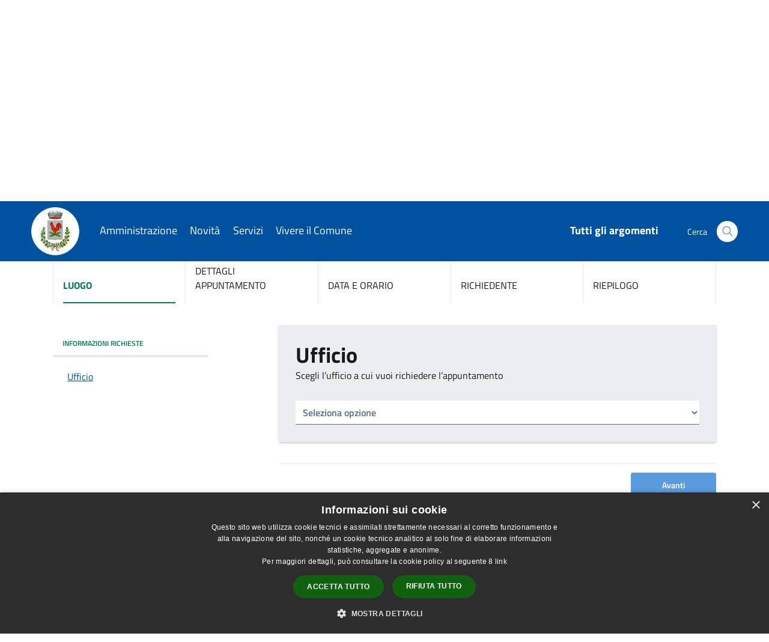

--- FILE ---
content_type: application/javascript
request_url: https://ospedalettolodigiano-api.municipiumapp.it/s3/0/allegati/prenotazioni/prenotazione.js
body_size: 156645
content:
(()=>{"use strict";var e,v={},p={};function a(e){var o=p[e];if(void 0!==o)return o.exports;var r=p[e]={exports:{}};return v[e].call(r.exports,r,r.exports,a),r.exports}a.m=v,e=[],a.O=(o,r,t,l)=>{if(!r){var u=1/0;for(n=0;n<e.length;n++){for(var[r,t,l]=e[n],c=!0,f=0;f<r.length;f++)(!1&l||u>=l)&&Object.keys(a.O).every(h=>a.O[h](r[f]))?r.splice(f--,1):(c=!1,l<u&&(u=l));if(c){e.splice(n--,1);var s=t();void 0!==s&&(o=s)}}return o}l=l||0;for(var n=e.length;n>0&&e[n-1][2]>l;n--)e[n]=e[n-1];e[n]=[r,t,l]},a.o=(e,o)=>Object.prototype.hasOwnProperty.call(e,o),(()=>{var e={666:0};a.O.j=t=>0===e[t];var o=(t,l)=>{var f,s,[n,u,c]=l,i=0;if(n.some(d=>0!==e[d])){for(f in u)a.o(u,f)&&(a.m[f]=u[f]);if(c)var _=c(a)}for(t&&t(l);i<n.length;i++)a.o(e,s=n[i])&&e[s]&&e[s][0](),e[s]=0;return a.O(_)},r=self.webpackChunkprenotazione_element=self.webpackChunkprenotazione_element||[];r.forEach(o.bind(null,0)),r.push=o.bind(null,r.push.bind(r))})()})();"use strict";(self.webpackChunkprenotazione_element=self.webpackChunkprenotazione_element||[]).push([[429],{583:()=>{!function(t){const n=t.performance;function i(L){n&&n.mark&&n.mark(L)}function o(L,T){n&&n.measure&&n.measure(L,T)}i("Zone");const c=t.__Zone_symbol_prefix||"__zone_symbol__";function a(L){return c+L}const p=!0===t[a("forceDuplicateZoneCheck")];if(t.Zone){if(p||"function"!=typeof t.Zone.__symbol__)throw new Error("Zone already loaded.");return t.Zone}let d=(()=>{class L{constructor(e,r){this._parent=e,this._name=r?r.name||"unnamed":"<root>",this._properties=r&&r.properties||{},this._zoneDelegate=new v(this,this._parent&&this._parent._zoneDelegate,r)}static assertZonePatched(){if(t.Promise!==oe.ZoneAwarePromise)throw new Error("Zone.js has detected that ZoneAwarePromise `(window|global).Promise` has been overwritten.\nMost likely cause is that a Promise polyfill has been loaded after Zone.js (Polyfilling Promise api is not necessary when zone.js is loaded. If you must load one, do so before loading zone.js.)")}static get root(){let e=L.current;for(;e.parent;)e=e.parent;return e}static get current(){return U.zone}static get currentTask(){return re}static __load_patch(e,r,k=!1){if(oe.hasOwnProperty(e)){if(!k&&p)throw Error("Already loaded patch: "+e)}else if(!t["__Zone_disable_"+e]){const C="Zone:"+e;i(C),oe[e]=r(t,L,z),o(C,C)}}get parent(){return this._parent}get name(){return this._name}get(e){const r=this.getZoneWith(e);if(r)return r._properties[e]}getZoneWith(e){let r=this;for(;r;){if(r._properties.hasOwnProperty(e))return r;r=r._parent}return null}fork(e){if(!e)throw new Error("ZoneSpec required!");return this._zoneDelegate.fork(this,e)}wrap(e,r){if("function"!=typeof e)throw new Error("Expecting function got: "+e);const k=this._zoneDelegate.intercept(this,e,r),C=this;return function(){return C.runGuarded(k,this,arguments,r)}}run(e,r,k,C){U={parent:U,zone:this};try{return this._zoneDelegate.invoke(this,e,r,k,C)}finally{U=U.parent}}runGuarded(e,r=null,k,C){U={parent:U,zone:this};try{try{return this._zoneDelegate.invoke(this,e,r,k,C)}catch($){if(this._zoneDelegate.handleError(this,$))throw $}}finally{U=U.parent}}runTask(e,r,k){if(e.zone!=this)throw new Error("A task can only be run in the zone of creation! (Creation: "+(e.zone||J).name+"; Execution: "+this.name+")");if(e.state===x&&(e.type===Q||e.type===w))return;const C=e.state!=E;C&&e._transitionTo(E,j),e.runCount++;const $=re;re=e,U={parent:U,zone:this};try{e.type==w&&e.data&&!e.data.isPeriodic&&(e.cancelFn=void 0);try{return this._zoneDelegate.invokeTask(this,e,r,k)}catch(l){if(this._zoneDelegate.handleError(this,l))throw l}}finally{e.state!==x&&e.state!==h&&(e.type==Q||e.data&&e.data.isPeriodic?C&&e._transitionTo(j,E):(e.runCount=0,this._updateTaskCount(e,-1),C&&e._transitionTo(x,E,x))),U=U.parent,re=$}}scheduleTask(e){if(e.zone&&e.zone!==this){let k=this;for(;k;){if(k===e.zone)throw Error(`can not reschedule task to ${this.name} which is descendants of the original zone ${e.zone.name}`);k=k.parent}}e._transitionTo(X,x);const r=[];e._zoneDelegates=r,e._zone=this;try{e=this._zoneDelegate.scheduleTask(this,e)}catch(k){throw e._transitionTo(h,X,x),this._zoneDelegate.handleError(this,k),k}return e._zoneDelegates===r&&this._updateTaskCount(e,1),e.state==X&&e._transitionTo(j,X),e}scheduleMicroTask(e,r,k,C){return this.scheduleTask(new m(I,e,r,k,C,void 0))}scheduleMacroTask(e,r,k,C,$){return this.scheduleTask(new m(w,e,r,k,C,$))}scheduleEventTask(e,r,k,C,$){return this.scheduleTask(new m(Q,e,r,k,C,$))}cancelTask(e){if(e.zone!=this)throw new Error("A task can only be cancelled in the zone of creation! (Creation: "+(e.zone||J).name+"; Execution: "+this.name+")");if(e.state===j||e.state===E){e._transitionTo(G,j,E);try{this._zoneDelegate.cancelTask(this,e)}catch(r){throw e._transitionTo(h,G),this._zoneDelegate.handleError(this,r),r}return this._updateTaskCount(e,-1),e._transitionTo(x,G),e.runCount=0,e}}_updateTaskCount(e,r){const k=e._zoneDelegates;-1==r&&(e._zoneDelegates=null);for(let C=0;C<k.length;C++)k[C]._updateTaskCount(e.type,r)}}return L.__symbol__=a,L})();const P={name:"",onHasTask:(L,T,e,r)=>L.hasTask(e,r),onScheduleTask:(L,T,e,r)=>L.scheduleTask(e,r),onInvokeTask:(L,T,e,r,k,C)=>L.invokeTask(e,r,k,C),onCancelTask:(L,T,e,r)=>L.cancelTask(e,r)};class v{constructor(T,e,r){this._taskCounts={microTask:0,macroTask:0,eventTask:0},this.zone=T,this._parentDelegate=e,this._forkZS=r&&(r&&r.onFork?r:e._forkZS),this._forkDlgt=r&&(r.onFork?e:e._forkDlgt),this._forkCurrZone=r&&(r.onFork?this.zone:e._forkCurrZone),this._interceptZS=r&&(r.onIntercept?r:e._interceptZS),this._interceptDlgt=r&&(r.onIntercept?e:e._interceptDlgt),this._interceptCurrZone=r&&(r.onIntercept?this.zone:e._interceptCurrZone),this._invokeZS=r&&(r.onInvoke?r:e._invokeZS),this._invokeDlgt=r&&(r.onInvoke?e:e._invokeDlgt),this._invokeCurrZone=r&&(r.onInvoke?this.zone:e._invokeCurrZone),this._handleErrorZS=r&&(r.onHandleError?r:e._handleErrorZS),this._handleErrorDlgt=r&&(r.onHandleError?e:e._handleErrorDlgt),this._handleErrorCurrZone=r&&(r.onHandleError?this.zone:e._handleErrorCurrZone),this._scheduleTaskZS=r&&(r.onScheduleTask?r:e._scheduleTaskZS),this._scheduleTaskDlgt=r&&(r.onScheduleTask?e:e._scheduleTaskDlgt),this._scheduleTaskCurrZone=r&&(r.onScheduleTask?this.zone:e._scheduleTaskCurrZone),this._invokeTaskZS=r&&(r.onInvokeTask?r:e._invokeTaskZS),this._invokeTaskDlgt=r&&(r.onInvokeTask?e:e._invokeTaskDlgt),this._invokeTaskCurrZone=r&&(r.onInvokeTask?this.zone:e._invokeTaskCurrZone),this._cancelTaskZS=r&&(r.onCancelTask?r:e._cancelTaskZS),this._cancelTaskDlgt=r&&(r.onCancelTask?e:e._cancelTaskDlgt),this._cancelTaskCurrZone=r&&(r.onCancelTask?this.zone:e._cancelTaskCurrZone),this._hasTaskZS=null,this._hasTaskDlgt=null,this._hasTaskDlgtOwner=null,this._hasTaskCurrZone=null;const k=r&&r.onHasTask;(k||e&&e._hasTaskZS)&&(this._hasTaskZS=k?r:P,this._hasTaskDlgt=e,this._hasTaskDlgtOwner=this,this._hasTaskCurrZone=T,r.onScheduleTask||(this._scheduleTaskZS=P,this._scheduleTaskDlgt=e,this._scheduleTaskCurrZone=this.zone),r.onInvokeTask||(this._invokeTaskZS=P,this._invokeTaskDlgt=e,this._invokeTaskCurrZone=this.zone),r.onCancelTask||(this._cancelTaskZS=P,this._cancelTaskDlgt=e,this._cancelTaskCurrZone=this.zone))}fork(T,e){return this._forkZS?this._forkZS.onFork(this._forkDlgt,this.zone,T,e):new d(T,e)}intercept(T,e,r){return this._interceptZS?this._interceptZS.onIntercept(this._interceptDlgt,this._interceptCurrZone,T,e,r):e}invoke(T,e,r,k,C){return this._invokeZS?this._invokeZS.onInvoke(this._invokeDlgt,this._invokeCurrZone,T,e,r,k,C):e.apply(r,k)}handleError(T,e){return!this._handleErrorZS||this._handleErrorZS.onHandleError(this._handleErrorDlgt,this._handleErrorCurrZone,T,e)}scheduleTask(T,e){let r=e;if(this._scheduleTaskZS)this._hasTaskZS&&r._zoneDelegates.push(this._hasTaskDlgtOwner),r=this._scheduleTaskZS.onScheduleTask(this._scheduleTaskDlgt,this._scheduleTaskCurrZone,T,e),r||(r=e);else if(e.scheduleFn)e.scheduleFn(e);else{if(e.type!=I)throw new Error("Task is missing scheduleFn.");R(e)}return r}invokeTask(T,e,r,k){return this._invokeTaskZS?this._invokeTaskZS.onInvokeTask(this._invokeTaskDlgt,this._invokeTaskCurrZone,T,e,r,k):e.callback.apply(r,k)}cancelTask(T,e){let r;if(this._cancelTaskZS)r=this._cancelTaskZS.onCancelTask(this._cancelTaskDlgt,this._cancelTaskCurrZone,T,e);else{if(!e.cancelFn)throw Error("Task is not cancelable");r=e.cancelFn(e)}return r}hasTask(T,e){try{this._hasTaskZS&&this._hasTaskZS.onHasTask(this._hasTaskDlgt,this._hasTaskCurrZone,T,e)}catch(r){this.handleError(T,r)}}_updateTaskCount(T,e){const r=this._taskCounts,k=r[T],C=r[T]=k+e;if(C<0)throw new Error("More tasks executed then were scheduled.");0!=k&&0!=C||this.hasTask(this.zone,{microTask:r.microTask>0,macroTask:r.macroTask>0,eventTask:r.eventTask>0,change:T})}}class m{constructor(T,e,r,k,C,$){if(this._zone=null,this.runCount=0,this._zoneDelegates=null,this._state="notScheduled",this.type=T,this.source=e,this.data=k,this.scheduleFn=C,this.cancelFn=$,!r)throw new Error("callback is not defined");this.callback=r;const l=this;this.invoke=T===Q&&k&&k.useG?m.invokeTask:function(){return m.invokeTask.call(t,l,this,arguments)}}static invokeTask(T,e,r){T||(T=this),ee++;try{return T.runCount++,T.zone.runTask(T,e,r)}finally{1==ee&&_(),ee--}}get zone(){return this._zone}get state(){return this._state}cancelScheduleRequest(){this._transitionTo(x,X)}_transitionTo(T,e,r){if(this._state!==e&&this._state!==r)throw new Error(`${this.type} '${this.source}': can not transition to '${T}', expecting state '${e}'${r?" or '"+r+"'":""}, was '${this._state}'.`);this._state=T,T==x&&(this._zoneDelegates=null)}toString(){return this.data&&typeof this.data.handleId<"u"?this.data.handleId.toString():Object.prototype.toString.call(this)}toJSON(){return{type:this.type,state:this.state,source:this.source,zone:this.zone.name,runCount:this.runCount}}}const M=a("setTimeout"),Z=a("Promise"),N=a("then");let K,B=[],H=!1;function q(L){if(K||t[Z]&&(K=t[Z].resolve(0)),K){let T=K[N];T||(T=K.then),T.call(K,L)}else t[M](L,0)}function R(L){0===ee&&0===B.length&&q(_),L&&B.push(L)}function _(){if(!H){for(H=!0;B.length;){const L=B;B=[];for(let T=0;T<L.length;T++){const e=L[T];try{e.zone.runTask(e,null,null)}catch(r){z.onUnhandledError(r)}}}z.microtaskDrainDone(),H=!1}}const J={name:"NO ZONE"},x="notScheduled",X="scheduling",j="scheduled",E="running",G="canceling",h="unknown",I="microTask",w="macroTask",Q="eventTask",oe={},z={symbol:a,currentZoneFrame:()=>U,onUnhandledError:W,microtaskDrainDone:W,scheduleMicroTask:R,showUncaughtError:()=>!d[a("ignoreConsoleErrorUncaughtError")],patchEventTarget:()=>[],patchOnProperties:W,patchMethod:()=>W,bindArguments:()=>[],patchThen:()=>W,patchMacroTask:()=>W,patchEventPrototype:()=>W,isIEOrEdge:()=>!1,getGlobalObjects:()=>{},ObjectDefineProperty:()=>W,ObjectGetOwnPropertyDescriptor:()=>{},ObjectCreate:()=>{},ArraySlice:()=>[],patchClass:()=>W,wrapWithCurrentZone:()=>W,filterProperties:()=>[],attachOriginToPatched:()=>W,_redefineProperty:()=>W,patchCallbacks:()=>W,nativeScheduleMicroTask:q};let U={parent:null,zone:new d(null,null)},re=null,ee=0;function W(){}o("Zone","Zone"),t.Zone=d}(typeof window<"u"&&window||typeof self<"u"&&self||global);const ue=Object.getOwnPropertyDescriptor,pe=Object.defineProperty,ve=Object.getPrototypeOf,Se=Object.create,it=Array.prototype.slice,De="addEventListener",Oe="removeEventListener",Ze=Zone.__symbol__(De),Ne=Zone.__symbol__(Oe),ie="true",ce="false",me=Zone.__symbol__("");function Ie(t,n){return Zone.current.wrap(t,n)}function Le(t,n,i,o,c){return Zone.current.scheduleMacroTask(t,n,i,o,c)}const A=Zone.__symbol__,be=typeof window<"u",_e=be?window:void 0,Y=be&&_e||"object"==typeof self&&self||global;function Me(t,n){for(let i=t.length-1;i>=0;i--)"function"==typeof t[i]&&(t[i]=Ie(t[i],n+"_"+i));return t}function Ve(t){return!t||!1!==t.writable&&!("function"==typeof t.get&&typeof t.set>"u")}const Fe=typeof WorkerGlobalScope<"u"&&self instanceof WorkerGlobalScope,Pe=!("nw"in Y)&&typeof Y.process<"u"&&"[object process]"==={}.toString.call(Y.process),je=!Pe&&!Fe&&!(!be||!_e.HTMLElement),Be=typeof Y.process<"u"&&"[object process]"==={}.toString.call(Y.process)&&!Fe&&!(!be||!_e.HTMLElement),we={},Ue=function(t){if(!(t=t||Y.event))return;let n=we[t.type];n||(n=we[t.type]=A("ON_PROPERTY"+t.type));const i=this||t.target||Y,o=i[n];let c;if(je&&i===_e&&"error"===t.type){const a=t;c=o&&o.call(this,a.message,a.filename,a.lineno,a.colno,a.error),!0===c&&t.preventDefault()}else c=o&&o.apply(this,arguments),null!=c&&!c&&t.preventDefault();return c};function We(t,n,i){let o=ue(t,n);if(!o&&i&&ue(i,n)&&(o={enumerable:!0,configurable:!0}),!o||!o.configurable)return;const c=A("on"+n+"patched");if(t.hasOwnProperty(c)&&t[c])return;delete o.writable,delete o.value;const a=o.get,p=o.set,d=n.slice(2);let P=we[d];P||(P=we[d]=A("ON_PROPERTY"+d)),o.set=function(v){let m=this;!m&&t===Y&&(m=Y),m&&("function"==typeof m[P]&&m.removeEventListener(d,Ue),p&&p.call(m,null),m[P]=v,"function"==typeof v&&m.addEventListener(d,Ue,!1))},o.get=function(){let v=this;if(!v&&t===Y&&(v=Y),!v)return null;const m=v[P];if(m)return m;if(a){let M=a.call(this);if(M)return o.set.call(this,M),"function"==typeof v.removeAttribute&&v.removeAttribute(n),M}return null},pe(t,n,o),t[c]=!0}function qe(t,n,i){if(n)for(let o=0;o<n.length;o++)We(t,"on"+n[o],i);else{const o=[];for(const c in t)"on"==c.slice(0,2)&&o.push(c);for(let c=0;c<o.length;c++)We(t,o[c],i)}}const ne=A("originalInstance");function ge(t){const n=Y[t];if(!n)return;Y[A(t)]=n,Y[t]=function(){const c=Me(arguments,t);switch(c.length){case 0:this[ne]=new n;break;case 1:this[ne]=new n(c[0]);break;case 2:this[ne]=new n(c[0],c[1]);break;case 3:this[ne]=new n(c[0],c[1],c[2]);break;case 4:this[ne]=new n(c[0],c[1],c[2],c[3]);break;default:throw new Error("Arg list too long.")}},le(Y[t],n);const i=new n(function(){});let o;for(o in i)"XMLHttpRequest"===t&&"responseBlob"===o||function(c){"function"==typeof i[c]?Y[t].prototype[c]=function(){return this[ne][c].apply(this[ne],arguments)}:pe(Y[t].prototype,c,{set:function(a){"function"==typeof a?(this[ne][c]=Ie(a,t+"."+c),le(this[ne][c],a)):this[ne][c]=a},get:function(){return this[ne][c]}})}(o);for(o in n)"prototype"!==o&&n.hasOwnProperty(o)&&(Y[t][o]=n[o])}function ae(t,n,i){let o=t;for(;o&&!o.hasOwnProperty(n);)o=ve(o);!o&&t[n]&&(o=t);const c=A(n);let a=null;if(o&&(!(a=o[c])||!o.hasOwnProperty(c))&&(a=o[c]=o[n],Ve(o&&ue(o,n)))){const d=i(a,c,n);o[n]=function(){return d(this,arguments)},le(o[n],a)}return a}function lt(t,n,i){let o=null;function c(a){const p=a.data;return p.args[p.cbIdx]=function(){a.invoke.apply(this,arguments)},o.apply(p.target,p.args),a}o=ae(t,n,a=>function(p,d){const P=i(p,d);return P.cbIdx>=0&&"function"==typeof d[P.cbIdx]?Le(P.name,d[P.cbIdx],P,c):a.apply(p,d)})}function le(t,n){t[A("OriginalDelegate")]=n}let Xe=!1,Ae=!1;function ft(){if(Xe)return Ae;Xe=!0;try{const t=_e.navigator.userAgent;(-1!==t.indexOf("MSIE ")||-1!==t.indexOf("Trident/")||-1!==t.indexOf("Edge/"))&&(Ae=!0)}catch{}return Ae}Zone.__load_patch("ZoneAwarePromise",(t,n,i)=>{const o=Object.getOwnPropertyDescriptor,c=Object.defineProperty,p=i.symbol,d=[],P=!0===t[p("DISABLE_WRAPPING_UNCAUGHT_PROMISE_REJECTION")],v=p("Promise"),m=p("then");i.onUnhandledError=l=>{if(i.showUncaughtError()){const u=l&&l.rejection;u?console.error("Unhandled Promise rejection:",u instanceof Error?u.message:u,"; Zone:",l.zone.name,"; Task:",l.task&&l.task.source,"; Value:",u,u instanceof Error?u.stack:void 0):console.error(l)}},i.microtaskDrainDone=()=>{for(;d.length;){const l=d.shift();try{l.zone.runGuarded(()=>{throw l.throwOriginal?l.rejection:l})}catch(u){N(u)}}};const Z=p("unhandledPromiseRejectionHandler");function N(l){i.onUnhandledError(l);try{const u=n[Z];"function"==typeof u&&u.call(this,l)}catch{}}function B(l){return l&&l.then}function H(l){return l}function K(l){return e.reject(l)}const q=p("state"),R=p("value"),_=p("finally"),J=p("parentPromiseValue"),x=p("parentPromiseState"),j=null,E=!0,G=!1;function I(l,u){return s=>{try{z(l,u,s)}catch(f){z(l,!1,f)}}}const w=function(){let l=!1;return function(s){return function(){l||(l=!0,s.apply(null,arguments))}}},oe=p("currentTaskTrace");function z(l,u,s){const f=w();if(l===s)throw new TypeError("Promise resolved with itself");if(l[q]===j){let g=null;try{("object"==typeof s||"function"==typeof s)&&(g=s&&s.then)}catch(b){return f(()=>{z(l,!1,b)})(),l}if(u!==G&&s instanceof e&&s.hasOwnProperty(q)&&s.hasOwnProperty(R)&&s[q]!==j)re(s),z(l,s[q],s[R]);else if(u!==G&&"function"==typeof g)try{g.call(s,f(I(l,u)),f(I(l,!1)))}catch(b){f(()=>{z(l,!1,b)})()}else{l[q]=u;const b=l[R];if(l[R]=s,l[_]===_&&u===E&&(l[q]=l[x],l[R]=l[J]),u===G&&s instanceof Error){const y=n.currentTask&&n.currentTask.data&&n.currentTask.data.__creationTrace__;y&&c(s,oe,{configurable:!0,enumerable:!1,writable:!0,value:y})}for(let y=0;y<b.length;)ee(l,b[y++],b[y++],b[y++],b[y++]);if(0==b.length&&u==G){l[q]=0;let y=s;try{throw new Error("Uncaught (in promise): "+function a(l){return l&&l.toString===Object.prototype.toString?(l.constructor&&l.constructor.name||"")+": "+JSON.stringify(l):l?l.toString():Object.prototype.toString.call(l)}(s)+(s&&s.stack?"\n"+s.stack:""))}catch(S){y=S}P&&(y.throwOriginal=!0),y.rejection=s,y.promise=l,y.zone=n.current,y.task=n.currentTask,d.push(y),i.scheduleMicroTask()}}}return l}const U=p("rejectionHandledHandler");function re(l){if(0===l[q]){try{const u=n[U];u&&"function"==typeof u&&u.call(this,{rejection:l[R],promise:l})}catch{}l[q]=G;for(let u=0;u<d.length;u++)l===d[u].promise&&d.splice(u,1)}}function ee(l,u,s,f,g){re(l);const b=l[q],y=b?"function"==typeof f?f:H:"function"==typeof g?g:K;u.scheduleMicroTask("Promise.then",()=>{try{const S=l[R],D=!!s&&_===s[_];D&&(s[J]=S,s[x]=b);const O=u.run(y,void 0,D&&y!==K&&y!==H?[]:[S]);z(s,!0,O)}catch(S){z(s,!1,S)}},s)}const L=function(){},T=t.AggregateError;class e{static toString(){return"function ZoneAwarePromise() { [native code] }"}static resolve(u){return z(new this(null),E,u)}static reject(u){return z(new this(null),G,u)}static any(u){if(!u||"function"!=typeof u[Symbol.iterator])return Promise.reject(new T([],"All promises were rejected"));const s=[];let f=0;try{for(let y of u)f++,s.push(e.resolve(y))}catch{return Promise.reject(new T([],"All promises were rejected"))}if(0===f)return Promise.reject(new T([],"All promises were rejected"));let g=!1;const b=[];return new e((y,S)=>{for(let D=0;D<s.length;D++)s[D].then(O=>{g||(g=!0,y(O))},O=>{b.push(O),f--,0===f&&(g=!0,S(new T(b,"All promises were rejected")))})})}static race(u){let s,f,g=new this((S,D)=>{s=S,f=D});function b(S){s(S)}function y(S){f(S)}for(let S of u)B(S)||(S=this.resolve(S)),S.then(b,y);return g}static all(u){return e.allWithCallback(u)}static allSettled(u){return(this&&this.prototype instanceof e?this:e).allWithCallback(u,{thenCallback:f=>({status:"fulfilled",value:f}),errorCallback:f=>({status:"rejected",reason:f})})}static allWithCallback(u,s){let f,g,b=new this((O,V)=>{f=O,g=V}),y=2,S=0;const D=[];for(let O of u){B(O)||(O=this.resolve(O));const V=S;try{O.then(F=>{D[V]=s?s.thenCallback(F):F,y--,0===y&&f(D)},F=>{s?(D[V]=s.errorCallback(F),y--,0===y&&f(D)):g(F)})}catch(F){g(F)}y++,S++}return y-=2,0===y&&f(D),b}constructor(u){const s=this;if(!(s instanceof e))throw new Error("Must be an instanceof Promise.");s[q]=j,s[R]=[];try{const f=w();u&&u(f(I(s,E)),f(I(s,G)))}catch(f){z(s,!1,f)}}get[Symbol.toStringTag](){return"Promise"}get[Symbol.species](){return e}then(u,s){var f;let g=null===(f=this.constructor)||void 0===f?void 0:f[Symbol.species];(!g||"function"!=typeof g)&&(g=this.constructor||e);const b=new g(L),y=n.current;return this[q]==j?this[R].push(y,b,u,s):ee(this,y,b,u,s),b}catch(u){return this.then(null,u)}finally(u){var s;let f=null===(s=this.constructor)||void 0===s?void 0:s[Symbol.species];(!f||"function"!=typeof f)&&(f=e);const g=new f(L);g[_]=_;const b=n.current;return this[q]==j?this[R].push(b,g,u,u):ee(this,b,g,u,u),g}}e.resolve=e.resolve,e.reject=e.reject,e.race=e.race,e.all=e.all;const r=t[v]=t.Promise;t.Promise=e;const k=p("thenPatched");function C(l){const u=l.prototype,s=o(u,"then");if(s&&(!1===s.writable||!s.configurable))return;const f=u.then;u[m]=f,l.prototype.then=function(g,b){return new e((S,D)=>{f.call(this,S,D)}).then(g,b)},l[k]=!0}return i.patchThen=C,r&&(C(r),ae(t,"fetch",l=>function $(l){return function(u,s){let f=l.apply(u,s);if(f instanceof e)return f;let g=f.constructor;return g[k]||C(g),f}}(l))),Promise[n.__symbol__("uncaughtPromiseErrors")]=d,e}),Zone.__load_patch("toString",t=>{const n=Function.prototype.toString,i=A("OriginalDelegate"),o=A("Promise"),c=A("Error"),a=function(){if("function"==typeof this){const v=this[i];if(v)return"function"==typeof v?n.call(v):Object.prototype.toString.call(v);if(this===Promise){const m=t[o];if(m)return n.call(m)}if(this===Error){const m=t[c];if(m)return n.call(m)}}return n.call(this)};a[i]=n,Function.prototype.toString=a;const p=Object.prototype.toString;Object.prototype.toString=function(){return"function"==typeof Promise&&this instanceof Promise?"[object Promise]":p.call(this)}});let Ee=!1;if(typeof window<"u")try{const t=Object.defineProperty({},"passive",{get:function(){Ee=!0}});window.addEventListener("test",t,t),window.removeEventListener("test",t,t)}catch{Ee=!1}const ht={useG:!0},te={},ze={},Ye=new RegExp("^"+me+"(\\w+)(true|false)$"),$e=A("propagationStopped");function Je(t,n){const i=(n?n(t):t)+ce,o=(n?n(t):t)+ie,c=me+i,a=me+o;te[t]={},te[t][ce]=c,te[t][ie]=a}function dt(t,n,i,o){const c=o&&o.add||De,a=o&&o.rm||Oe,p=o&&o.listeners||"eventListeners",d=o&&o.rmAll||"removeAllListeners",P=A(c),v="."+c+":",Z=function(R,_,J){if(R.isRemoved)return;const x=R.callback;let X;"object"==typeof x&&x.handleEvent&&(R.callback=E=>x.handleEvent(E),R.originalDelegate=x);try{R.invoke(R,_,[J])}catch(E){X=E}const j=R.options;return j&&"object"==typeof j&&j.once&&_[a].call(_,J.type,R.originalDelegate?R.originalDelegate:R.callback,j),X};function N(R,_,J){if(!(_=_||t.event))return;const x=R||_.target||t,X=x[te[_.type][J?ie:ce]];if(X){const j=[];if(1===X.length){const E=Z(X[0],x,_);E&&j.push(E)}else{const E=X.slice();for(let G=0;G<E.length&&(!_||!0!==_[$e]);G++){const h=Z(E[G],x,_);h&&j.push(h)}}if(1===j.length)throw j[0];for(let E=0;E<j.length;E++){const G=j[E];n.nativeScheduleMicroTask(()=>{throw G})}}}const B=function(R){return N(this,R,!1)},H=function(R){return N(this,R,!0)};function K(R,_){if(!R)return!1;let J=!0;_&&void 0!==_.useG&&(J=_.useG);const x=_&&_.vh;let X=!0;_&&void 0!==_.chkDup&&(X=_.chkDup);let j=!1;_&&void 0!==_.rt&&(j=_.rt);let E=R;for(;E&&!E.hasOwnProperty(c);)E=ve(E);if(!E&&R[c]&&(E=R),!E||E[P])return!1;const G=_&&_.eventNameToString,h={},I=E[P]=E[c],w=E[A(a)]=E[a],Q=E[A(p)]=E[p],oe=E[A(d)]=E[d];let z;function U(s,f){return!Ee&&"object"==typeof s&&s?!!s.capture:Ee&&f?"boolean"==typeof s?{capture:s,passive:!0}:s?"object"==typeof s&&!1!==s.passive?Object.assign(Object.assign({},s),{passive:!0}):s:{passive:!0}:s}_&&_.prepend&&(z=E[A(_.prepend)]=E[_.prepend]);const e=J?function(s){if(!h.isExisting)return I.call(h.target,h.eventName,h.capture?H:B,h.options)}:function(s){return I.call(h.target,h.eventName,s.invoke,h.options)},r=J?function(s){if(!s.isRemoved){const f=te[s.eventName];let g;f&&(g=f[s.capture?ie:ce]);const b=g&&s.target[g];if(b)for(let y=0;y<b.length;y++)if(b[y]===s){b.splice(y,1),s.isRemoved=!0,0===b.length&&(s.allRemoved=!0,s.target[g]=null);break}}if(s.allRemoved)return w.call(s.target,s.eventName,s.capture?H:B,s.options)}:function(s){return w.call(s.target,s.eventName,s.invoke,s.options)},C=_&&_.diff?_.diff:function(s,f){const g=typeof f;return"function"===g&&s.callback===f||"object"===g&&s.originalDelegate===f},$=Zone[A("UNPATCHED_EVENTS")],l=t[A("PASSIVE_EVENTS")],u=function(s,f,g,b,y=!1,S=!1){return function(){const D=this||t;let O=arguments[0];_&&_.transferEventName&&(O=_.transferEventName(O));let V=arguments[1];if(!V)return s.apply(this,arguments);if(Pe&&"uncaughtException"===O)return s.apply(this,arguments);let F=!1;if("function"!=typeof V){if(!V.handleEvent)return s.apply(this,arguments);F=!0}if(x&&!x(s,V,D,arguments))return;const fe=Ee&&!!l&&-1!==l.indexOf(O),se=U(arguments[2],fe);if($)for(let de=0;de<$.length;de++)if(O===$[de])return fe?s.call(D,O,V,se):s.apply(this,arguments);const xe=!!se&&("boolean"==typeof se||se.capture),tt=!(!se||"object"!=typeof se)&&se.once,gt=Zone.current;let Ge=te[O];Ge||(Je(O,G),Ge=te[O]);const nt=Ge[xe?ie:ce];let Ce,ye=D[nt],rt=!1;if(ye){if(rt=!0,X)for(let de=0;de<ye.length;de++)if(C(ye[de],V))return}else ye=D[nt]=[];const ot=D.constructor.name,st=ze[ot];st&&(Ce=st[O]),Ce||(Ce=ot+f+(G?G(O):O)),h.options=se,tt&&(h.options.once=!1),h.target=D,h.capture=xe,h.eventName=O,h.isExisting=rt;const ke=J?ht:void 0;ke&&(ke.taskData=h);const he=gt.scheduleEventTask(Ce,V,ke,g,b);return h.target=null,ke&&(ke.taskData=null),tt&&(se.once=!0),!Ee&&"boolean"==typeof he.options||(he.options=se),he.target=D,he.capture=xe,he.eventName=O,F&&(he.originalDelegate=V),S?ye.unshift(he):ye.push(he),y?D:void 0}};return E[c]=u(I,v,e,r,j),z&&(E.prependListener=u(z,".prependListener:",function(s){return z.call(h.target,h.eventName,s.invoke,h.options)},r,j,!0)),E[a]=function(){const s=this||t;let f=arguments[0];_&&_.transferEventName&&(f=_.transferEventName(f));const g=arguments[2],b=!!g&&("boolean"==typeof g||g.capture),y=arguments[1];if(!y)return w.apply(this,arguments);if(x&&!x(w,y,s,arguments))return;const S=te[f];let D;S&&(D=S[b?ie:ce]);const O=D&&s[D];if(O)for(let V=0;V<O.length;V++){const F=O[V];if(C(F,y))return O.splice(V,1),F.isRemoved=!0,0===O.length&&(F.allRemoved=!0,s[D]=null,"string"==typeof f)&&(s[me+"ON_PROPERTY"+f]=null),F.zone.cancelTask(F),j?s:void 0}return w.apply(this,arguments)},E[p]=function(){const s=this||t;let f=arguments[0];_&&_.transferEventName&&(f=_.transferEventName(f));const g=[],b=Ke(s,G?G(f):f);for(let y=0;y<b.length;y++){const S=b[y];g.push(S.originalDelegate?S.originalDelegate:S.callback)}return g},E[d]=function(){const s=this||t;let f=arguments[0];if(f){_&&_.transferEventName&&(f=_.transferEventName(f));const g=te[f];if(g){const S=s[g[ce]],D=s[g[ie]];if(S){const O=S.slice();for(let V=0;V<O.length;V++){const F=O[V];this[a].call(this,f,F.originalDelegate?F.originalDelegate:F.callback,F.options)}}if(D){const O=D.slice();for(let V=0;V<O.length;V++){const F=O[V];this[a].call(this,f,F.originalDelegate?F.originalDelegate:F.callback,F.options)}}}}else{const g=Object.keys(s);for(let b=0;b<g.length;b++){const S=Ye.exec(g[b]);let D=S&&S[1];D&&"removeListener"!==D&&this[d].call(this,D)}this[d].call(this,"removeListener")}if(j)return this},le(E[c],I),le(E[a],w),oe&&le(E[d],oe),Q&&le(E[p],Q),!0}let q=[];for(let R=0;R<i.length;R++)q[R]=K(i[R],o);return q}function Ke(t,n){if(!n){const a=[];for(let p in t){const d=Ye.exec(p);let P=d&&d[1];if(P&&(!n||P===n)){const v=t[p];if(v)for(let m=0;m<v.length;m++)a.push(v[m])}}return a}let i=te[n];i||(Je(n),i=te[n]);const o=t[i[ce]],c=t[i[ie]];return o?c?o.concat(c):o.slice():c?c.slice():[]}function _t(t,n){const i=t.Event;i&&i.prototype&&n.patchMethod(i.prototype,"stopImmediatePropagation",o=>function(c,a){c[$e]=!0,o&&o.apply(c,a)})}function Et(t,n,i,o,c){const a=Zone.__symbol__(o);if(n[a])return;const p=n[a]=n[o];n[o]=function(d,P,v){return P&&P.prototype&&c.forEach(function(m){const M=`${i}.${o}::`+m,Z=P.prototype;try{if(Z.hasOwnProperty(m)){const N=t.ObjectGetOwnPropertyDescriptor(Z,m);N&&N.value?(N.value=t.wrapWithCurrentZone(N.value,M),t._redefineProperty(P.prototype,m,N)):Z[m]&&(Z[m]=t.wrapWithCurrentZone(Z[m],M))}else Z[m]&&(Z[m]=t.wrapWithCurrentZone(Z[m],M))}catch{}}),p.call(n,d,P,v)},t.attachOriginToPatched(n[o],p)}function Qe(t,n,i){if(!i||0===i.length)return n;const o=i.filter(a=>a.target===t);if(!o||0===o.length)return n;const c=o[0].ignoreProperties;return n.filter(a=>-1===c.indexOf(a))}function et(t,n,i,o){t&&qe(t,Qe(t,n,i),o)}function He(t){return Object.getOwnPropertyNames(t).filter(n=>n.startsWith("on")&&n.length>2).map(n=>n.substring(2))}Zone.__load_patch("util",(t,n,i)=>{const o=He(t);i.patchOnProperties=qe,i.patchMethod=ae,i.bindArguments=Me,i.patchMacroTask=lt;const c=n.__symbol__("BLACK_LISTED_EVENTS"),a=n.__symbol__("UNPATCHED_EVENTS");t[a]&&(t[c]=t[a]),t[c]&&(n[c]=n[a]=t[c]),i.patchEventPrototype=_t,i.patchEventTarget=dt,i.isIEOrEdge=ft,i.ObjectDefineProperty=pe,i.ObjectGetOwnPropertyDescriptor=ue,i.ObjectCreate=Se,i.ArraySlice=it,i.patchClass=ge,i.wrapWithCurrentZone=Ie,i.filterProperties=Qe,i.attachOriginToPatched=le,i._redefineProperty=Object.defineProperty,i.patchCallbacks=Et,i.getGlobalObjects=()=>({globalSources:ze,zoneSymbolEventNames:te,eventNames:o,isBrowser:je,isMix:Be,isNode:Pe,TRUE_STR:ie,FALSE_STR:ce,ZONE_SYMBOL_PREFIX:me,ADD_EVENT_LISTENER_STR:De,REMOVE_EVENT_LISTENER_STR:Oe})});const Re=A("zoneTask");function Te(t,n,i,o){let c=null,a=null;i+=o;const p={};function d(v){const m=v.data;return m.args[0]=function(){return v.invoke.apply(this,arguments)},m.handleId=c.apply(t,m.args),v}function P(v){return a.call(t,v.data.handleId)}c=ae(t,n+=o,v=>function(m,M){if("function"==typeof M[0]){const Z={isPeriodic:"Interval"===o,delay:"Timeout"===o||"Interval"===o?M[1]||0:void 0,args:M},N=M[0];M[0]=function(){try{return N.apply(this,arguments)}finally{Z.isPeriodic||("number"==typeof Z.handleId?delete p[Z.handleId]:Z.handleId&&(Z.handleId[Re]=null))}};const B=Le(n,M[0],Z,d,P);if(!B)return B;const H=B.data.handleId;return"number"==typeof H?p[H]=B:H&&(H[Re]=B),H&&H.ref&&H.unref&&"function"==typeof H.ref&&"function"==typeof H.unref&&(B.ref=H.ref.bind(H),B.unref=H.unref.bind(H)),"number"==typeof H||H?H:B}return v.apply(t,M)}),a=ae(t,i,v=>function(m,M){const Z=M[0];let N;"number"==typeof Z?N=p[Z]:(N=Z&&Z[Re],N||(N=Z)),N&&"string"==typeof N.type?"notScheduled"!==N.state&&(N.cancelFn&&N.data.isPeriodic||0===N.runCount)&&("number"==typeof Z?delete p[Z]:Z&&(Z[Re]=null),N.zone.cancelTask(N)):v.apply(t,M)})}Zone.__load_patch("legacy",t=>{const n=t[Zone.__symbol__("legacyPatch")];n&&n()}),Zone.__load_patch("queueMicrotask",(t,n,i)=>{i.patchMethod(t,"queueMicrotask",o=>function(c,a){n.current.scheduleMicroTask("queueMicrotask",a[0])})}),Zone.__load_patch("timers",t=>{const n="set",i="clear";Te(t,n,i,"Timeout"),Te(t,n,i,"Interval"),Te(t,n,i,"Immediate")}),Zone.__load_patch("requestAnimationFrame",t=>{Te(t,"request","cancel","AnimationFrame"),Te(t,"mozRequest","mozCancel","AnimationFrame"),Te(t,"webkitRequest","webkitCancel","AnimationFrame")}),Zone.__load_patch("blocking",(t,n)=>{const i=["alert","prompt","confirm"];for(let o=0;o<i.length;o++)ae(t,i[o],(a,p,d)=>function(P,v){return n.current.run(a,t,v,d)})}),Zone.__load_patch("EventTarget",(t,n,i)=>{(function mt(t,n){n.patchEventPrototype(t,n)})(t,i),function pt(t,n){if(Zone[n.symbol("patchEventTarget")])return;const{eventNames:i,zoneSymbolEventNames:o,TRUE_STR:c,FALSE_STR:a,ZONE_SYMBOL_PREFIX:p}=n.getGlobalObjects();for(let P=0;P<i.length;P++){const v=i[P],Z=p+(v+a),N=p+(v+c);o[v]={},o[v][a]=Z,o[v][c]=N}const d=t.EventTarget;d&&d.prototype&&n.patchEventTarget(t,n,[d&&d.prototype])}(t,i);const o=t.XMLHttpRequestEventTarget;o&&o.prototype&&i.patchEventTarget(t,i,[o.prototype])}),Zone.__load_patch("MutationObserver",(t,n,i)=>{ge("MutationObserver"),ge("WebKitMutationObserver")}),Zone.__load_patch("IntersectionObserver",(t,n,i)=>{ge("IntersectionObserver")}),Zone.__load_patch("FileReader",(t,n,i)=>{ge("FileReader")}),Zone.__load_patch("on_property",(t,n,i)=>{!function Tt(t,n){if(Pe&&!Be||Zone[t.symbol("patchEvents")])return;const i=n.__Zone_ignore_on_properties;let o=[];if(je){const c=window;o=o.concat(["Document","SVGElement","Element","HTMLElement","HTMLBodyElement","HTMLMediaElement","HTMLFrameSetElement","HTMLFrameElement","HTMLIFrameElement","HTMLMarqueeElement","Worker"]);const a=function ut(){try{const t=_e.navigator.userAgent;if(-1!==t.indexOf("MSIE ")||-1!==t.indexOf("Trident/"))return!0}catch{}return!1}()?[{target:c,ignoreProperties:["error"]}]:[];et(c,He(c),i&&i.concat(a),ve(c))}o=o.concat(["XMLHttpRequest","XMLHttpRequestEventTarget","IDBIndex","IDBRequest","IDBOpenDBRequest","IDBDatabase","IDBTransaction","IDBCursor","WebSocket"]);for(let c=0;c<o.length;c++){const a=n[o[c]];a&&a.prototype&&et(a.prototype,He(a.prototype),i)}}(i,t)}),Zone.__load_patch("customElements",(t,n,i)=>{!function yt(t,n){const{isBrowser:i,isMix:o}=n.getGlobalObjects();(i||o)&&t.customElements&&"customElements"in t&&n.patchCallbacks(n,t.customElements,"customElements","define",["connectedCallback","disconnectedCallback","adoptedCallback","attributeChangedCallback"])}(t,i)}),Zone.__load_patch("XHR",(t,n)=>{!function P(v){const m=v.XMLHttpRequest;if(!m)return;const M=m.prototype;let N=M[Ze],B=M[Ne];if(!N){const h=v.XMLHttpRequestEventTarget;if(h){const I=h.prototype;N=I[Ze],B=I[Ne]}}const H="readystatechange",K="scheduled";function q(h){const I=h.data,w=I.target;w[a]=!1,w[d]=!1;const Q=w[c];N||(N=w[Ze],B=w[Ne]),Q&&B.call(w,H,Q);const oe=w[c]=()=>{if(w.readyState===w.DONE)if(!I.aborted&&w[a]&&h.state===K){const U=w[n.__symbol__("loadfalse")];if(0!==w.status&&U&&U.length>0){const re=h.invoke;h.invoke=function(){const ee=w[n.__symbol__("loadfalse")];for(let W=0;W<ee.length;W++)ee[W]===h&&ee.splice(W,1);!I.aborted&&h.state===K&&re.call(h)},U.push(h)}else h.invoke()}else!I.aborted&&!1===w[a]&&(w[d]=!0)};return N.call(w,H,oe),w[i]||(w[i]=h),E.apply(w,I.args),w[a]=!0,h}function R(){}function _(h){const I=h.data;return I.aborted=!0,G.apply(I.target,I.args)}const J=ae(M,"open",()=>function(h,I){return h[o]=0==I[2],h[p]=I[1],J.apply(h,I)}),X=A("fetchTaskAborting"),j=A("fetchTaskScheduling"),E=ae(M,"send",()=>function(h,I){if(!0===n.current[j]||h[o])return E.apply(h,I);{const w={target:h,url:h[p],isPeriodic:!1,args:I,aborted:!1},Q=Le("XMLHttpRequest.send",R,w,q,_);h&&!0===h[d]&&!w.aborted&&Q.state===K&&Q.invoke()}}),G=ae(M,"abort",()=>function(h,I){const w=function Z(h){return h[i]}(h);if(w&&"string"==typeof w.type){if(null==w.cancelFn||w.data&&w.data.aborted)return;w.zone.cancelTask(w)}else if(!0===n.current[X])return G.apply(h,I)})}(t);const i=A("xhrTask"),o=A("xhrSync"),c=A("xhrListener"),a=A("xhrScheduled"),p=A("xhrURL"),d=A("xhrErrorBeforeScheduled")}),Zone.__load_patch("geolocation",t=>{t.navigator&&t.navigator.geolocation&&function at(t,n){const i=t.constructor.name;for(let o=0;o<n.length;o++){const c=n[o],a=t[c];if(a){if(!Ve(ue(t,c)))continue;t[c]=(d=>{const P=function(){return d.apply(this,Me(arguments,i+"."+c))};return le(P,d),P})(a)}}}(t.navigator.geolocation,["getCurrentPosition","watchPosition"])}),Zone.__load_patch("PromiseRejectionEvent",(t,n)=>{function i(o){return function(c){Ke(t,o).forEach(p=>{const d=t.PromiseRejectionEvent;if(d){const P=new d(o,{promise:c.promise,reason:c.rejection});p.invoke(P)}})}}t.PromiseRejectionEvent&&(n[A("unhandledPromiseRejectionHandler")]=i("unhandledrejection"),n[A("rejectionHandledHandler")]=i("rejectionhandled"))})}},ue=>{ue(ue.s=583)}]);(self.webpackChunkprenotazione_element=self.webpackChunkprenotazione_element||[]).push([[179],{619:(le,ce,P)=>{"use strict";function A(n){return"function"==typeof n}function b(n){const t=n(r=>{Error.call(r),r.stack=(new Error).stack});return t.prototype=Object.create(Error.prototype),t.prototype.constructor=t,t}const z=b(n=>function(t){n(this),this.message=t?`${t.length} errors occurred during unsubscription:\n${t.map((r,i)=>`${i+1}) ${r.toString()}`).join("\n  ")}`:"",this.name="UnsubscriptionError",this.errors=t});function L(n,e){if(n){const t=n.indexOf(e);0<=t&&n.splice(t,1)}}class q{constructor(e){this.initialTeardown=e,this.closed=!1,this._parentage=null,this._finalizers=null}unsubscribe(){let e;if(!this.closed){this.closed=!0;const{_parentage:t}=this;if(t)if(this._parentage=null,Array.isArray(t))for(const o of t)o.remove(this);else t.remove(this);const{initialTeardown:r}=this;if(A(r))try{r()}catch(o){e=o instanceof z?o.errors:[o]}const{_finalizers:i}=this;if(i){this._finalizers=null;for(const o of i)try{m(o)}catch(s){e=e??[],s instanceof z?e=[...e,...s.errors]:e.push(s)}}if(e)throw new z(e)}}add(e){var t;if(e&&e!==this)if(this.closed)m(e);else{if(e instanceof q){if(e.closed||e._hasParent(this))return;e._addParent(this)}(this._finalizers=null!==(t=this._finalizers)&&void 0!==t?t:[]).push(e)}}_hasParent(e){const{_parentage:t}=this;return t===e||Array.isArray(t)&&t.includes(e)}_addParent(e){const{_parentage:t}=this;this._parentage=Array.isArray(t)?(t.push(e),t):t?[t,e]:e}_removeParent(e){const{_parentage:t}=this;t===e?this._parentage=null:Array.isArray(t)&&L(t,e)}remove(e){const{_finalizers:t}=this;t&&L(t,e),e instanceof q&&e._removeParent(this)}}q.EMPTY=(()=>{const n=new q;return n.closed=!0,n})();const T=q.EMPTY;function j(n){return n instanceof q||n&&"closed"in n&&A(n.remove)&&A(n.add)&&A(n.unsubscribe)}function m(n){A(n)?n():n.unsubscribe()}const _={onUnhandledError:null,onStoppedNotification:null,Promise:void 0,useDeprecatedSynchronousErrorHandling:!1,useDeprecatedNextContext:!1},I={setTimeout(n,e,...t){const{delegate:r}=I;return r?.setTimeout?r.setTimeout(n,e,...t):setTimeout(n,e,...t)},clearTimeout(n){const{delegate:e}=I;return(e?.clearTimeout||clearTimeout)(n)},delegate:void 0};function g(n){I.setTimeout(()=>{const{onUnhandledError:e}=_;if(!e)throw n;e(n)})}function D(){}const x=N("C",void 0,void 0);function N(n,e,t){return{kind:n,value:e,error:t}}let F=null;function h(n){if(_.useDeprecatedSynchronousErrorHandling){const e=!F;if(e&&(F={errorThrown:!1,error:null}),n(),e){const{errorThrown:t,error:r}=F;if(F=null,t)throw r}}else n()}class R extends q{constructor(e){super(),this.isStopped=!1,e?(this.destination=e,j(e)&&e.add(this)):this.destination=G}static create(e,t,r){return new ie(e,t,r)}next(e){this.isStopped?fe(function w(n){return N("N",n,void 0)}(e),this):this._next(e)}error(e){this.isStopped?fe(function C(n){return N("E",void 0,n)}(e),this):(this.isStopped=!0,this._error(e))}complete(){this.isStopped?fe(x,this):(this.isStopped=!0,this._complete())}unsubscribe(){this.closed||(this.isStopped=!0,super.unsubscribe(),this.destination=null)}_next(e){this.destination.next(e)}_error(e){try{this.destination.error(e)}finally{this.unsubscribe()}}_complete(){try{this.destination.complete()}finally{this.unsubscribe()}}}const k=Function.prototype.bind;function B(n,e){return k.call(n,e)}class V{constructor(e){this.partialObserver=e}next(e){const{partialObserver:t}=this;if(t.next)try{t.next(e)}catch(r){te(r)}}error(e){const{partialObserver:t}=this;if(t.error)try{t.error(e)}catch(r){te(r)}else te(e)}complete(){const{partialObserver:e}=this;if(e.complete)try{e.complete()}catch(t){te(t)}}}class ie extends R{constructor(e,t,r){let i;if(super(),A(e)||!e)i={next:e??void 0,error:t??void 0,complete:r??void 0};else{let o;this&&_.useDeprecatedNextContext?(o=Object.create(e),o.unsubscribe=()=>this.unsubscribe(),i={next:e.next&&B(e.next,o),error:e.error&&B(e.error,o),complete:e.complete&&B(e.complete,o)}):i=e}this.destination=new V(i)}}function te(n){_.useDeprecatedSynchronousErrorHandling?function v(n){_.useDeprecatedSynchronousErrorHandling&&F&&(F.errorThrown=!0,F.error=n)}(n):g(n)}function fe(n,e){const{onStoppedNotification:t}=_;t&&I.setTimeout(()=>t(n,e))}const G={closed:!0,next:D,error:function se(n){throw n},complete:D},re="function"==typeof Symbol&&Symbol.observable||"@@observable";function ue(n){return n}let pe=(()=>{class n{constructor(t){t&&(this._subscribe=t)}lift(t){const r=new n;return r.source=this,r.operator=t,r}subscribe(t,r,i){const o=function W(n){return n&&n instanceof R||function Oe(n){return n&&A(n.next)&&A(n.error)&&A(n.complete)}(n)&&j(n)}(t)?t:new ie(t,r,i);return h(()=>{const{operator:s,source:a}=this;o.add(s?s.call(o,a):a?this._subscribe(o):this._trySubscribe(o))}),o}_trySubscribe(t){try{return this._subscribe(t)}catch(r){t.error(r)}}forEach(t,r){return new(r=Fe(r))((i,o)=>{const s=new ie({next:a=>{try{t(a)}catch(l){o(l),s.unsubscribe()}},error:o,complete:i});this.subscribe(s)})}_subscribe(t){var r;return null===(r=this.source)||void 0===r?void 0:r.subscribe(t)}[re](){return this}pipe(...t){return function be(n){return 0===n.length?ue:1===n.length?n[0]:function(t){return n.reduce((r,i)=>i(r),t)}}(t)(this)}toPromise(t){return new(t=Fe(t))((r,i)=>{let o;this.subscribe(s=>o=s,s=>i(s),()=>r(o))})}}return n.create=e=>new n(e),n})();function Fe(n){var e;return null!==(e=n??_.Promise)&&void 0!==e?e:Promise}const J=b(n=>function(){n(this),this.name="ObjectUnsubscribedError",this.message="object unsubscribed"});let X=(()=>{class n extends pe{constructor(){super(),this.closed=!1,this.currentObservers=null,this.observers=[],this.isStopped=!1,this.hasError=!1,this.thrownError=null}lift(t){const r=new Z(this,this);return r.operator=t,r}_throwIfClosed(){if(this.closed)throw new J}next(t){h(()=>{if(this._throwIfClosed(),!this.isStopped){this.currentObservers||(this.currentObservers=Array.from(this.observers));for(const r of this.currentObservers)r.next(t)}})}error(t){h(()=>{if(this._throwIfClosed(),!this.isStopped){this.hasError=this.isStopped=!0,this.thrownError=t;const{observers:r}=this;for(;r.length;)r.shift().error(t)}})}complete(){h(()=>{if(this._throwIfClosed(),!this.isStopped){this.isStopped=!0;const{observers:t}=this;for(;t.length;)t.shift().complete()}})}unsubscribe(){this.isStopped=this.closed=!0,this.observers=this.currentObservers=null}get observed(){var t;return(null===(t=this.observers)||void 0===t?void 0:t.length)>0}_trySubscribe(t){return this._throwIfClosed(),super._trySubscribe(t)}_subscribe(t){return this._throwIfClosed(),this._checkFinalizedStatuses(t),this._innerSubscribe(t)}_innerSubscribe(t){const{hasError:r,isStopped:i,observers:o}=this;return r||i?T:(this.currentObservers=null,o.push(t),new q(()=>{this.currentObservers=null,L(o,t)}))}_checkFinalizedStatuses(t){const{hasError:r,thrownError:i,isStopped:o}=this;r?t.error(i):o&&t.complete()}asObservable(){const t=new pe;return t.source=this,t}}return n.create=(e,t)=>new Z(e,t),n})();class Z extends X{constructor(e,t){super(),this.destination=e,this.source=t}next(e){var t,r;null===(r=null===(t=this.destination)||void 0===t?void 0:t.next)||void 0===r||r.call(t,e)}error(e){var t,r;null===(r=null===(t=this.destination)||void 0===t?void 0:t.error)||void 0===r||r.call(t,e)}complete(){var e,t;null===(t=null===(e=this.destination)||void 0===e?void 0:e.complete)||void 0===t||t.call(e)}_subscribe(e){var t,r;return null!==(r=null===(t=this.source)||void 0===t?void 0:t.subscribe(e))&&void 0!==r?r:T}}function ze(n){return e=>{if(function et(n){return A(n?.lift)}(e))return e.lift(function(t){try{return n(t,this)}catch(r){this.error(r)}});throw new TypeError("Unable to lift unknown Observable type")}}function st(n,e,t,r,i){return new Ne(n,e,t,r,i)}class Ne extends R{constructor(e,t,r,i,o,s){super(e),this.onFinalize=o,this.shouldUnsubscribe=s,this._next=t?function(a){try{t(a)}catch(l){e.error(l)}}:super._next,this._error=i?function(a){try{i(a)}catch(l){e.error(l)}finally{this.unsubscribe()}}:super._error,this._complete=r?function(){try{r()}catch(a){e.error(a)}finally{this.unsubscribe()}}:super._complete}unsubscribe(){var e;if(!this.shouldUnsubscribe||this.shouldUnsubscribe()){const{closed:t}=this;super.unsubscribe(),!t&&(null===(e=this.onFinalize)||void 0===e||e.call(this))}}}function Et(n,e){return ze((t,r)=>{let i=0;t.subscribe(st(r,o=>{r.next(n.call(e,o,i++))}))})}function en(n){return this instanceof en?(this.v=n,this):new en(n)}function Kr(n,e,t){if(!Symbol.asyncIterator)throw new TypeError("Symbol.asyncIterator is not defined.");var i,r=t.apply(n,e||[]),o=[];return i={},s("next"),s("throw"),s("return"),i[Symbol.asyncIterator]=function(){return this},i;function s(p){r[p]&&(i[p]=function(f){return new Promise(function(y,M){o.push([p,f,y,M])>1||a(p,f)})})}function a(p,f){try{!function l(p){p.value instanceof en?Promise.resolve(p.value.v).then(c,d):u(o[0][2],p)}(r[p](f))}catch(y){u(o[0][3],y)}}function c(p){a("next",p)}function d(p){a("throw",p)}function u(p,f){p(f),o.shift(),o.length&&a(o[0][0],o[0][1])}}function qs(n){if(!Symbol.asyncIterator)throw new TypeError("Symbol.asyncIterator is not defined.");var t,e=n[Symbol.asyncIterator];return e?e.call(n):(n=function Xt(n){var e="function"==typeof Symbol&&Symbol.iterator,t=e&&n[e],r=0;if(t)return t.call(n);if(n&&"number"==typeof n.length)return{next:function(){return n&&r>=n.length&&(n=void 0),{value:n&&n[r++],done:!n}}};throw new TypeError(e?"Object is not iterable.":"Symbol.iterator is not defined.")}(n),t={},r("next"),r("throw"),r("return"),t[Symbol.asyncIterator]=function(){return this},t);function r(o){t[o]=n[o]&&function(s){return new Promise(function(a,l){!function i(o,s,a,l){Promise.resolve(l).then(function(c){o({value:c,done:a})},s)}(a,l,(s=n[o](s)).done,s.value)})}}}const Ks=n=>n&&"number"==typeof n.length&&"function"!=typeof n;function Co(n){return A(n?.then)}function Qs(n){return A(n[re])}function Eo(n){return Symbol.asyncIterator&&A(n?.[Symbol.asyncIterator])}function Zs(n){return new TypeError(`You provided ${null!==n&&"object"==typeof n?"an invalid object":`'${n}'`} where a stream was expected. You can provide an Observable, Promise, ReadableStream, Array, AsyncIterable, or Iterable.`)}const Xs=function Ys(){return"function"==typeof Symbol&&Symbol.iterator?Symbol.iterator:"@@iterator"}();function Js(n){return A(n?.[Xs])}function ea(n){return Kr(this,arguments,function*(){const t=n.getReader();try{for(;;){const{value:r,done:i}=yield en(t.read());if(i)return yield en(void 0);yield yield en(r)}}finally{t.releaseLock()}})}function Ao(n){return A(n?.getReader)}function kn(n){if(n instanceof pe)return n;if(null!=n){if(Qs(n))return function vc(n){return new pe(e=>{const t=n[re]();if(A(t.subscribe))return t.subscribe(e);throw new TypeError("Provided object does not correctly implement Symbol.observable")})}(n);if(Ks(n))return function ta(n){return new pe(e=>{for(let t=0;t<n.length&&!e.closed;t++)e.next(n[t]);e.complete()})}(n);if(Co(n))return function yc(n){return new pe(e=>{n.then(t=>{e.closed||(e.next(t),e.complete())},t=>e.error(t)).then(null,g)})}(n);if(Eo(n))return Tt(n);if(Js(n))return function na(n){return new pe(e=>{for(const t of n)if(e.next(t),e.closed)return;e.complete()})}(n);if(Ao(n))return function Kn(n){return Tt(ea(n))}(n)}throw Zs(n)}function Tt(n){return new pe(e=>{(function ra(n,e){var t,r,i,o;return function wi(n,e,t,r){return new(t||(t=Promise))(function(o,s){function a(d){try{c(r.next(d))}catch(u){s(u)}}function l(d){try{c(r.throw(d))}catch(u){s(u)}}function c(d){d.done?o(d.value):function i(o){return o instanceof t?o:new t(function(s){s(o)})}(d.value).then(a,l)}c((r=r.apply(n,e||[])).next())})}(this,void 0,void 0,function*(){try{for(t=qs(n);!(r=yield t.next()).done;)if(e.next(r.value),e.closed)return}catch(s){i={error:s}}finally{try{r&&!r.done&&(o=t.return)&&(yield o.call(t))}finally{if(i)throw i.error}}e.complete()})})(n,e).catch(t=>e.error(t))})}function Qn(n,e,t,r=0,i=!1){const o=e.schedule(function(){t(),i?n.add(this.schedule(null,r)):this.unsubscribe()},r);if(n.add(o),!i)return o}function ia(n,e,t=1/0){return A(e)?ia((r,i)=>Et((o,s)=>e(r,o,i,s))(kn(n(r,i))),t):("number"==typeof e&&(t=e),ze((r,i)=>function mb(n,e,t,r,i,o,s,a){const l=[];let c=0,d=0,u=!1;const p=()=>{u&&!l.length&&!c&&e.complete()},f=M=>c<r?y(M):l.push(M),y=M=>{o&&e.next(M),c++;let $=!1;kn(t(M,d++)).subscribe(st(e,H=>{i?.(H),o?f(H):e.next(H)},()=>{$=!0},void 0,()=>{if($)try{for(c--;l.length&&c<r;){const H=l.shift();s?Qn(e,s,()=>y(H)):y(H)}p()}catch(H){e.error(H)}}))};return n.subscribe(st(e,f,()=>{u=!0,p()})),()=>{a?.()}}(r,i,n,t)))}const Af=new pe(n=>n.complete());function bc(n){return n[n.length-1]}function Sf(n){return function vb(n){return n&&A(n.schedule)}(bc(n))?n.pop():void 0}function If(n,e=0){return ze((t,r)=>{t.subscribe(st(r,i=>Qn(r,n,()=>r.next(i),e),()=>Qn(r,n,()=>r.complete(),e),i=>Qn(r,n,()=>r.error(i),e)))})}function Mf(n,e=0){return ze((t,r)=>{r.add(n.schedule(()=>t.subscribe(r),e))})}function Ff(n,e){if(!n)throw new Error("Iterable cannot be null");return new pe(t=>{Qn(t,e,()=>{const r=n[Symbol.asyncIterator]();Qn(t,e,()=>{r.next().then(i=>{i.done?t.complete():t.next(i.value)})},0,!0)})})}function _c(n,e){return e?function Ab(n,e){if(null!=n){if(Qs(n))return function _b(n,e){return kn(n).pipe(Mf(e),If(e))}(n,e);if(Ks(n))return function Db(n,e){return new pe(t=>{let r=0;return e.schedule(function(){r===n.length?t.complete():(t.next(n[r++]),t.closed||this.schedule())})})}(n,e);if(Co(n))return function wb(n,e){return kn(n).pipe(Mf(e),If(e))}(n,e);if(Eo(n))return Ff(n,e);if(Js(n))return function Cb(n,e){return new pe(t=>{let r;return Qn(t,e,()=>{r=n[Xs](),Qn(t,e,()=>{let i,o;try{({value:i,done:o}=r.next())}catch(s){return void t.error(s)}o?t.complete():t.next(i)},0,!0)}),()=>A(r?.return)&&r.return()})}(n,e);if(Ao(n))return function Eb(n,e){return Ff(ea(n),e)}(n,e)}throw Zs(n)}(n,e):kn(n)}function Tf(...n){const e=Sf(n),t=function bb(n,e){return"number"==typeof bc(n)?n.pop():e}(n,1/0),r=n;return r.length?1===r.length?kn(r[0]):function gb(n=1/0){return ia(ue,n)}(t)(_c(r,e)):Af}function wc(n,e,...t){if(!0===e)return void n();if(!1===e)return;const r=new ie({next:()=>{r.unsubscribe(),n()}});return e(...t).subscribe(r)}function Ye(n){for(let e in n)if(n[e]===Ye)return e;throw Error("Could not find renamed property on target object.")}function Dc(n,e){for(const t in e)e.hasOwnProperty(t)&&!n.hasOwnProperty(t)&&(n[t]=e[t])}function Xe(n){if("string"==typeof n)return n;if(Array.isArray(n))return"["+n.map(Xe).join(", ")+"]";if(null==n)return""+n;if(n.overriddenName)return`${n.overriddenName}`;if(n.name)return`${n.name}`;const e=n.toString();if(null==e)return""+e;const t=e.indexOf("\n");return-1===t?e:e.substring(0,t)}function Cc(n,e){return null==n||""===n?null===e?"":e:null==e||""===e?n:n+" "+e}const Ib=Ye({__forward_ref__:Ye});function tt(n){return n.__forward_ref__=tt,n.toString=function(){return Xe(this())},n}function _e(n){return Ec(n)?n():n}function Ec(n){return"function"==typeof n&&n.hasOwnProperty(Ib)&&n.__forward_ref__===tt}function Ac(n){return n&&!!n.\u0275providers}const kf="https://g.co/ng/security#xss";class Q extends Error{constructor(e,t){super(function oa(n,e){return`NG0${Math.abs(n)}${e?": "+e.trim():""}`}(e,t)),this.code=e}}function Ae(n){return"string"==typeof n?n:null==n?"":String(n)}function sa(n,e){throw new Q(-201,!1)}function bn(n,e){null==n&&function qe(n,e,t,r){throw new Error(`ASSERTION ERROR: ${n}`+(null==r?"":` [Expected=> ${t} ${r} ${e} <=Actual]`))}(e,n,null,"!=")}function Ve(n){return{token:n.token,providedIn:n.providedIn||null,factory:n.factory,value:void 0}}function _n(n){return{providers:n.providers||[],imports:n.imports||[]}}function aa(n){return Nf(n,la)||Nf(n,Rf)}function Nf(n,e){return n.hasOwnProperty(e)?n[e]:null}function Pf(n){return n&&(n.hasOwnProperty(Sc)||n.hasOwnProperty(Bb))?n[Sc]:null}const la=Ye({\u0275prov:Ye}),Sc=Ye({\u0275inj:Ye}),Rf=Ye({ngInjectableDef:Ye}),Bb=Ye({ngInjectorDef:Ye});var Ee=(()=>((Ee=Ee||{})[Ee.Default=0]="Default",Ee[Ee.Host=1]="Host",Ee[Ee.Self=2]="Self",Ee[Ee.SkipSelf=4]="SkipSelf",Ee[Ee.Optional=8]="Optional",Ee))();let Ic;function wn(n){const e=Ic;return Ic=n,e}function Bf(n,e,t){const r=aa(n);return r&&"root"==r.providedIn?void 0===r.value?r.value=r.factory():r.value:t&Ee.Optional?null:void 0!==e?e:void sa(Xe(n))}const nt=(()=>typeof globalThis<"u"&&globalThis||typeof global<"u"&&global||typeof window<"u"&&window||typeof self<"u"&&typeof WorkerGlobalScope<"u"&&self instanceof WorkerGlobalScope&&self)(),So={},Mc="__NG_DI_FLAG__",ca="ngTempTokenPath",Vb=/\n/gm,Of="__source";let Io;function Si(n){const e=Io;return Io=n,e}function Hb(n,e=Ee.Default){if(void 0===Io)throw new Q(-203,!1);return null===Io?Bf(n,void 0,e):Io.get(n,e&Ee.Optional?null:void 0,e)}function Ce(n,e=Ee.Default){return(function Ob(){return Ic}()||Hb)(_e(n),e)}function Mo(n,e=Ee.Default){return Ce(n,da(e))}function da(n){return typeof n>"u"||"number"==typeof n?n:0|(n.optional&&8)|(n.host&&1)|(n.self&&2)|(n.skipSelf&&4)}function Fc(n){const e=[];for(let t=0;t<n.length;t++){const r=_e(n[t]);if(Array.isArray(r)){if(0===r.length)throw new Q(900,!1);let i,o=Ee.Default;for(let s=0;s<r.length;s++){const a=r[s],l=jb(a);"number"==typeof l?-1===l?i=a.token:o|=l:i=a}e.push(Ce(i,o))}else e.push(Ce(r))}return e}function Fo(n,e){return n[Mc]=e,n.prototype[Mc]=e,n}function jb(n){return n[Mc]}function Pr(n){return{toString:n}.toString()}var Nn=(()=>((Nn=Nn||{})[Nn.OnPush=0]="OnPush",Nn[Nn.Default=1]="Default",Nn))(),Pn=(()=>{return(n=Pn||(Pn={}))[n.Emulated=0]="Emulated",n[n.None=2]="None",n[n.ShadowDom=3]="ShadowDom",Pn;var n})();const ur={},Ge=[],ua=Ye({\u0275cmp:Ye}),Tc=Ye({\u0275dir:Ye}),kc=Ye({\u0275pipe:Ye}),Vf=Ye({\u0275mod:Ye}),pr=Ye({\u0275fac:Ye}),To=Ye({__NG_ELEMENT_ID__:Ye});let Gb=0;function fr(n){return Pr(()=>{const t=!0===n.standalone,r={},i={type:n.type,providersResolver:null,decls:n.decls,vars:n.vars,factory:null,template:n.template||null,consts:n.consts||null,ngContentSelectors:n.ngContentSelectors,hostBindings:n.hostBindings||null,hostVars:n.hostVars||0,hostAttrs:n.hostAttrs||null,contentQueries:n.contentQueries||null,declaredInputs:r,inputs:null,outputs:null,exportAs:n.exportAs||null,onPush:n.changeDetection===Nn.OnPush,directiveDefs:null,pipeDefs:null,standalone:t,dependencies:t&&n.dependencies||null,getStandaloneInjector:null,selectors:n.selectors||Ge,viewQuery:n.viewQuery||null,features:n.features||null,data:n.data||{},encapsulation:n.encapsulation||Pn.Emulated,id:"c"+Gb++,styles:n.styles||Ge,_:null,setInput:null,schemas:n.schemas||null,tView:null,findHostDirectiveDefs:null,hostDirectives:null},o=n.dependencies,s=n.features;return i.inputs=jf(n.inputs,r),i.outputs=jf(n.outputs),s&&s.forEach(a=>a(i)),i.directiveDefs=o?()=>("function"==typeof o?o():o).map(zf).filter(Hf):null,i.pipeDefs=o?()=>("function"==typeof o?o():o).map(jt).filter(Hf):null,i})}function zf(n){return Ke(n)||kt(n)}function Hf(n){return null!==n}function Rn(n){return Pr(()=>({type:n.type,bootstrap:n.bootstrap||Ge,declarations:n.declarations||Ge,imports:n.imports||Ge,exports:n.exports||Ge,transitiveCompileScopes:null,schemas:n.schemas||null,id:n.id||null}))}function jf(n,e){if(null==n)return ur;const t={};for(const r in n)if(n.hasOwnProperty(r)){let i=n[r],o=i;Array.isArray(i)&&(o=i[1],i=i[0]),t[i]=r,e&&(e[i]=o)}return t}const Se=fr;function tn(n){return{type:n.type,name:n.name,factory:null,pure:!1!==n.pure,standalone:!0===n.standalone,onDestroy:n.type.prototype.ngOnDestroy||null}}function Ke(n){return n[ua]||null}function kt(n){return n[Tc]||null}function jt(n){return n[kc]||null}function dn(n){return Array.isArray(n)&&"object"==typeof n[1]}function On(n){return Array.isArray(n)&&!0===n[1]}function Rc(n){return 0!=(4&n.flags)}function Bo(n){return n.componentOffset>-1}function ga(n){return 1==(1&n.flags)}function Ln(n){return null!==n.template}function Kb(n){return 0!=(256&n[2])}function Zr(n,e){return n.hasOwnProperty(pr)?n[pr]:null}class Kf{constructor(e,t,r){this.previousValue=e,this.currentValue=t,this.firstChange=r}isFirstChange(){return this.firstChange}}function mr(){return Qf}function Qf(n){return n.type.prototype.ngOnChanges&&(n.setInput=Xb),Yb}function Yb(){const n=Yf(this),e=n?.current;if(e){const t=n.previous;if(t===ur)n.previous=e;else for(let r in e)t[r]=e[r];n.current=null,this.ngOnChanges(e)}}function Xb(n,e,t,r){const i=this.declaredInputs[t],o=Yf(n)||function Jb(n,e){return n[Zf]=e}(n,{previous:ur,current:null}),s=o.current||(o.current={}),a=o.previous,l=a[i];s[i]=new Kf(l&&l.currentValue,e,a===ur),n[r]=e}mr.ngInherit=!0;const Zf="__ngSimpleChanges__";function Yf(n){return n[Zf]||null}function It(n){for(;Array.isArray(n);)n=n[0];return n}function xa(n,e){return It(e[n])}function un(n,e){return It(e[n.index])}function eh(n,e){return n.data[e]}function ki(n,e){return n[e]}function pn(n,e){const t=e[n];return dn(t)?t:t[0]}function va(n){return 64==(64&n[2])}function Rr(n,e){return null==e?null:n[e]}function th(n){n[18]=0}function Oc(n,e){n[5]+=e;let t=n,r=n[3];for(;null!==r&&(1===e&&1===t[5]||-1===e&&0===t[5]);)r[5]+=e,t=r,r=r[3]}const Ie={lFrame:uh(null),bindingsEnabled:!0};function rh(){return Ie.bindingsEnabled}function K(){return Ie.lFrame.lView}function He(){return Ie.lFrame.tView}function Ut(n){return Ie.lFrame.contextLView=n,n[8]}function Gt(n){return Ie.lFrame.contextLView=null,n}function Mt(){let n=ih();for(;null!==n&&64===n.type;)n=n.parent;return n}function ih(){return Ie.lFrame.currentTNode}function Yn(n,e){const t=Ie.lFrame;t.currentTNode=n,t.isParent=e}function Lc(){return Ie.lFrame.isParent}function gr(){return Ie.lFrame.bindingIndex}function Ni(){return Ie.lFrame.bindingIndex++}function xr(n){const e=Ie.lFrame,t=e.bindingIndex;return e.bindingIndex=e.bindingIndex+n,t}function p_(n,e){const t=Ie.lFrame;t.bindingIndex=t.bindingRootIndex=n,zc(e)}function zc(n){Ie.lFrame.currentDirectiveIndex=n}function lh(){return Ie.lFrame.currentQueryIndex}function jc(n){Ie.lFrame.currentQueryIndex=n}function h_(n){const e=n[1];return 2===e.type?e.declTNode:1===e.type?n[6]:null}function ch(n,e,t){if(t&Ee.SkipSelf){let i=e,o=n;for(;!(i=i.parent,null!==i||t&Ee.Host||(i=h_(o),null===i||(o=o[15],10&i.type))););if(null===i)return!1;e=i,n=o}const r=Ie.lFrame=dh();return r.currentTNode=e,r.lView=n,!0}function $c(n){const e=dh(),t=n[1];Ie.lFrame=e,e.currentTNode=t.firstChild,e.lView=n,e.tView=t,e.contextLView=n,e.bindingIndex=t.bindingStartIndex,e.inI18n=!1}function dh(){const n=Ie.lFrame,e=null===n?null:n.child;return null===e?uh(n):e}function uh(n){const e={currentTNode:null,isParent:!0,lView:null,tView:null,selectedIndex:-1,contextLView:null,elementDepthCount:0,currentNamespace:null,currentDirectiveIndex:-1,bindingRootIndex:-1,bindingIndex:-1,currentQueryIndex:0,parent:n,child:null,inI18n:!1};return null!==n&&(n.child=e),e}function ph(){const n=Ie.lFrame;return Ie.lFrame=n.parent,n.currentTNode=null,n.lView=null,n}const fh=ph;function Uc(){const n=ph();n.isParent=!0,n.tView=null,n.selectedIndex=-1,n.contextLView=null,n.elementDepthCount=0,n.currentDirectiveIndex=-1,n.currentNamespace=null,n.bindingRootIndex=-1,n.bindingIndex=-1,n.currentQueryIndex=0}function qt(){return Ie.lFrame.selectedIndex}function Yr(n){Ie.lFrame.selectedIndex=n}function at(){const n=Ie.lFrame;return eh(n.tView,n.selectedIndex)}function ya(n,e){for(let t=e.directiveStart,r=e.directiveEnd;t<r;t++){const o=n.data[t].type.prototype,{ngAfterContentInit:s,ngAfterContentChecked:a,ngAfterViewInit:l,ngAfterViewChecked:c,ngOnDestroy:d}=o;s&&(n.contentHooks||(n.contentHooks=[])).push(-t,s),a&&((n.contentHooks||(n.contentHooks=[])).push(t,a),(n.contentCheckHooks||(n.contentCheckHooks=[])).push(t,a)),l&&(n.viewHooks||(n.viewHooks=[])).push(-t,l),c&&((n.viewHooks||(n.viewHooks=[])).push(t,c),(n.viewCheckHooks||(n.viewCheckHooks=[])).push(t,c)),null!=d&&(n.destroyHooks||(n.destroyHooks=[])).push(t,d)}}function ba(n,e,t){hh(n,e,3,t)}function _a(n,e,t,r){(3&n[2])===t&&hh(n,e,t,r)}function Gc(n,e){let t=n[2];(3&t)===e&&(t&=2047,t+=1,n[2]=t)}function hh(n,e,t,r){const o=r??-1,s=e.length-1;let a=0;for(let l=void 0!==r?65535&n[18]:0;l<s;l++)if("number"==typeof e[l+1]){if(a=e[l],null!=r&&a>=r)break}else e[l]<0&&(n[18]+=65536),(a<o||-1==o)&&(D_(n,t,e,l),n[18]=(4294901760&n[18])+l+2),l++}function D_(n,e,t,r){const i=t[r]<0,o=t[r+1],a=n[i?-t[r]:t[r]];if(i){if(n[2]>>11<n[18]>>16&&(3&n[2])===e){n[2]+=2048;try{o.call(a)}finally{}}}else try{o.call(a)}finally{}}class Lo{constructor(e,t,r){this.factory=e,this.resolving=!1,this.canSeeViewProviders=t,this.injectImpl=r}}function qc(n,e,t){let r=0;for(;r<t.length;){const i=t[r];if("number"==typeof i){if(0!==i)break;r++;const o=t[r++],s=t[r++],a=t[r++];n.setAttribute(e,s,a,o)}else{const o=i,s=t[++r];gh(o)?n.setProperty(e,o,s):n.setAttribute(e,o,s),r++}}return r}function mh(n){return 3===n||4===n||6===n}function gh(n){return 64===n.charCodeAt(0)}function Vo(n,e){if(null!==e&&0!==e.length)if(null===n||0===n.length)n=e.slice();else{let t=-1;for(let r=0;r<e.length;r++){const i=e[r];"number"==typeof i?t=i:0===t||xh(n,t,i,null,-1===t||2===t?e[++r]:null)}}return n}function xh(n,e,t,r,i){let o=0,s=n.length;if(-1===e)s=-1;else for(;o<n.length;){const a=n[o++];if("number"==typeof a){if(a===e){s=-1;break}if(a>e){s=o-1;break}}}for(;o<n.length;){const a=n[o];if("number"==typeof a)break;if(a===t){if(null===r)return void(null!==i&&(n[o+1]=i));if(r===n[o+1])return void(n[o+2]=i)}o++,null!==r&&o++,null!==i&&o++}-1!==s&&(n.splice(s,0,e),o=s+1),n.splice(o++,0,t),null!==r&&n.splice(o++,0,r),null!==i&&n.splice(o++,0,i)}function vh(n){return-1!==n}function wa(n){return 32767&n}function Da(n,e){let t=function S_(n){return n>>16}(n),r=e;for(;t>0;)r=r[15],t--;return r}let Kc=!0;function Ca(n){const e=Kc;return Kc=n,e}let I_=0;const Xn={};function Ea(n,e){const t=_h(n,e);if(-1!==t)return t;const r=e[1];r.firstCreatePass&&(n.injectorIndex=e.length,Qc(r.data,n),Qc(e,null),Qc(r.blueprint,null));const i=Zc(n,e),o=n.injectorIndex;if(vh(i)){const s=wa(i),a=Da(i,e),l=a[1].data;for(let c=0;c<8;c++)e[o+c]=a[s+c]|l[s+c]}return e[o+8]=i,o}function Qc(n,e){n.push(0,0,0,0,0,0,0,0,e)}function _h(n,e){return-1===n.injectorIndex||n.parent&&n.parent.injectorIndex===n.injectorIndex||null===e[n.injectorIndex+8]?-1:n.injectorIndex}function Zc(n,e){if(n.parent&&-1!==n.parent.injectorIndex)return n.parent.injectorIndex;let t=0,r=null,i=e;for(;null!==i;){if(r=Ih(i),null===r)return-1;if(t++,i=i[15],-1!==r.injectorIndex)return r.injectorIndex|t<<16}return-1}function Yc(n,e,t){!function M_(n,e,t){let r;"string"==typeof t?r=t.charCodeAt(0)||0:t.hasOwnProperty(To)&&(r=t[To]),null==r&&(r=t[To]=I_++);const i=255&r;e.data[n+(i>>5)]|=1<<i}(n,e,t)}function wh(n,e,t){if(t&Ee.Optional||void 0!==n)return n;sa()}function Dh(n,e,t,r){if(t&Ee.Optional&&void 0===r&&(r=null),0==(t&(Ee.Self|Ee.Host))){const i=n[9],o=wn(void 0);try{return i?i.get(e,r,t&Ee.Optional):Bf(e,r,t&Ee.Optional)}finally{wn(o)}}return wh(r,0,t)}function Ch(n,e,t,r=Ee.Default,i){if(null!==n){if(1024&e[2]){const s=function P_(n,e,t,r,i){let o=n,s=e;for(;null!==o&&null!==s&&1024&s[2]&&!(256&s[2]);){const a=Eh(o,s,t,r|Ee.Self,Xn);if(a!==Xn)return a;let l=o.parent;if(!l){const c=s[21];if(c){const d=c.get(t,Xn,r);if(d!==Xn)return d}l=Ih(s),s=s[15]}o=l}return i}(n,e,t,r,Xn);if(s!==Xn)return s}const o=Eh(n,e,t,r,Xn);if(o!==Xn)return o}return Dh(e,t,r,i)}function Eh(n,e,t,r,i){const o=function k_(n){if("string"==typeof n)return n.charCodeAt(0)||0;const e=n.hasOwnProperty(To)?n[To]:void 0;return"number"==typeof e?e>=0?255&e:N_:e}(t);if("function"==typeof o){if(!ch(e,n,r))return r&Ee.Host?wh(i,0,r):Dh(e,t,r,i);try{const s=o(r);if(null!=s||r&Ee.Optional)return s;sa()}finally{fh()}}else if("number"==typeof o){let s=null,a=_h(n,e),l=-1,c=r&Ee.Host?e[16][6]:null;for((-1===a||r&Ee.SkipSelf)&&(l=-1===a?Zc(n,e):e[a+8],-1!==l&&Sh(r,!1)?(s=e[1],a=wa(l),e=Da(l,e)):a=-1);-1!==a;){const d=e[1];if(Ah(o,a,d.data)){const u=T_(a,e,t,s,r,c);if(u!==Xn)return u}l=e[a+8],-1!==l&&Sh(r,e[1].data[a+8]===c)&&Ah(o,a,e)?(s=d,a=wa(l),e=Da(l,e)):a=-1}}return i}function T_(n,e,t,r,i,o){const s=e[1],a=s.data[n+8],d=Aa(a,s,t,null==r?Bo(a)&&Kc:r!=s&&0!=(3&a.type),i&Ee.Host&&o===a);return null!==d?Xr(e,s,d,a):Xn}function Aa(n,e,t,r,i){const o=n.providerIndexes,s=e.data,a=1048575&o,l=n.directiveStart,d=o>>20,p=i?a+d:n.directiveEnd;for(let f=r?a:a+d;f<p;f++){const y=s[f];if(f<l&&t===y||f>=l&&y.type===t)return f}if(i){const f=s[l];if(f&&Ln(f)&&f.type===t)return l}return null}function Xr(n,e,t,r){let i=n[t];const o=e.data;if(function C_(n){return n instanceof Lo}(i)){const s=i;s.resolving&&function Mb(n,e){const t=e?`. Dependency path: ${e.join(" > ")} > ${n}`:"";throw new Q(-200,`Circular dependency in DI detected for ${n}${t}`)}(function We(n){return"function"==typeof n?n.name||n.toString():"object"==typeof n&&null!=n&&"function"==typeof n.type?n.type.name||n.type.toString():Ae(n)}(o[t]));const a=Ca(s.canSeeViewProviders);s.resolving=!0;const l=s.injectImpl?wn(s.injectImpl):null;ch(n,r,Ee.Default);try{i=n[t]=s.factory(void 0,o,n,r),e.firstCreatePass&&t>=r.directiveStart&&function w_(n,e,t){const{ngOnChanges:r,ngOnInit:i,ngDoCheck:o}=e.type.prototype;if(r){const s=Qf(e);(t.preOrderHooks||(t.preOrderHooks=[])).push(n,s),(t.preOrderCheckHooks||(t.preOrderCheckHooks=[])).push(n,s)}i&&(t.preOrderHooks||(t.preOrderHooks=[])).push(0-n,i),o&&((t.preOrderHooks||(t.preOrderHooks=[])).push(n,o),(t.preOrderCheckHooks||(t.preOrderCheckHooks=[])).push(n,o))}(t,o[t],e)}finally{null!==l&&wn(l),Ca(a),s.resolving=!1,fh()}}return i}function Ah(n,e,t){return!!(t[e+(n>>5)]&1<<n)}function Sh(n,e){return!(n&Ee.Self||n&Ee.Host&&e)}class Ri{constructor(e,t){this._tNode=e,this._lView=t}get(e,t,r){return Ch(this._tNode,this._lView,e,da(r),t)}}function N_(){return new Ri(Mt(),K())}function Rt(n){return Pr(()=>{const e=n.prototype.constructor,t=e[pr]||Xc(e),r=Object.prototype;let i=Object.getPrototypeOf(n.prototype).constructor;for(;i&&i!==r;){const o=i[pr]||Xc(i);if(o&&o!==t)return o;i=Object.getPrototypeOf(i)}return o=>new o})}function Xc(n){return Ec(n)?()=>{const e=Xc(_e(n));return e&&e()}:Zr(n)}function Ih(n){const e=n[1],t=e.type;return 2===t?e.declTNode:1===t?n[6]:null}const Oi="__parameters__";function Vi(n,e,t){return Pr(()=>{const r=function ed(n){return function(...t){if(n){const r=n(...t);for(const i in r)this[i]=r[i]}}}(e);function i(...o){if(this instanceof i)return r.apply(this,o),this;const s=new i(...o);return a.annotation=s,a;function a(l,c,d){const u=l.hasOwnProperty(Oi)?l[Oi]:Object.defineProperty(l,Oi,{value:[]})[Oi];for(;u.length<=d;)u.push(null);return(u[d]=u[d]||[]).push(s),l}}return t&&(i.prototype=Object.create(t.prototype)),i.prototype.ngMetadataName=n,i.annotationCls=i,i})}class ve{constructor(e,t){this._desc=e,this.ngMetadataName="InjectionToken",this.\u0275prov=void 0,"number"==typeof t?this.__NG_ELEMENT_ID__=t:void 0!==t&&(this.\u0275prov=Ve({token:this,providedIn:t.providedIn||"root",factory:t.factory}))}get multi(){return this}toString(){return`InjectionToken ${this._desc}`}}function Jr(n,e){n.forEach(t=>Array.isArray(t)?Jr(t,e):e(t))}function Fh(n,e,t){e>=n.length?n.push(t):n.splice(e,0,t)}function Sa(n,e){return e>=n.length-1?n.pop():n.splice(e,1)[0]}function fn(n,e,t){let r=zi(n,e);return r>=0?n[1|r]=t:(r=~r,function L_(n,e,t,r){let i=n.length;if(i==e)n.push(t,r);else if(1===i)n.push(r,n[0]),n[0]=t;else{for(i--,n.push(n[i-1],n[i]);i>e;)n[i]=n[i-2],i--;n[e]=t,n[e+1]=r}}(n,r,e,t)),r}function nd(n,e){const t=zi(n,e);if(t>=0)return n[1|t]}function zi(n,e){return function Th(n,e,t){let r=0,i=n.length>>t;for(;i!==r;){const o=r+(i-r>>1),s=n[o<<t];if(e===s)return o<<t;s>e?i=o:r=o+1}return~(i<<t)}(n,e,1)}const Ma=Fo(Vi("Optional"),8),Fa=Fo(Vi("SkipSelf"),4);var nn=(()=>((nn=nn||{})[nn.Important=1]="Important",nn[nn.DashCase=2]="DashCase",nn))();const ld=new Map;let sw=0;const dd="__ngContext__";function Bt(n,e){dn(e)?(n[dd]=e[20],function lw(n){ld.set(n[20],n)}(e)):n[dd]=e}function pd(n,e){return undefined(n,e)}function Wo(n){const e=n[3];return On(e)?e[3]:e}function fd(n){return Yh(n[13])}function hd(n){return Yh(n[4])}function Yh(n){for(;null!==n&&!On(n);)n=n[4];return n}function ji(n,e,t,r,i){if(null!=r){let o,s=!1;On(r)?o=r:dn(r)&&(s=!0,r=r[0]);const a=It(r);0===n&&null!==t?null==i?rm(e,t,a):ei(e,t,a,i||null,!0):1===n&&null!==t?ei(e,t,a,i||null,!0):2===n?function _d(n,e,t){const r=Na(n,e);r&&function Iw(n,e,t,r){n.removeChild(e,t,r)}(n,r,e,t)}(e,a,s):3===n&&e.destroyNode(a),null!=o&&function Tw(n,e,t,r,i){const o=t[7];o!==It(t)&&ji(e,n,r,o,i);for(let a=10;a<t.length;a++){const l=t[a];qo(l[1],l,n,e,r,o)}}(e,n,o,t,i)}}function gd(n,e,t){return n.createElement(e,t)}function Jh(n,e){const t=n[9],r=t.indexOf(e),i=e[3];512&e[2]&&(e[2]&=-513,Oc(i,-1)),t.splice(r,1)}function xd(n,e){if(n.length<=10)return;const t=10+e,r=n[t];if(r){const i=r[17];null!==i&&i!==n&&Jh(i,r),e>0&&(n[t-1][4]=r[4]);const o=Sa(n,10+e);!function bw(n,e){qo(n,e,e[11],2,null,null),e[0]=null,e[6]=null}(r[1],r);const s=o[19];null!==s&&s.detachView(o[1]),r[3]=null,r[4]=null,r[2]&=-65}return r}function em(n,e){if(!(128&e[2])){const t=e[11];t.destroyNode&&qo(n,e,t,3,null,null),function Dw(n){let e=n[13];if(!e)return vd(n[1],n);for(;e;){let t=null;if(dn(e))t=e[13];else{const r=e[10];r&&(t=r)}if(!t){for(;e&&!e[4]&&e!==n;)dn(e)&&vd(e[1],e),e=e[3];null===e&&(e=n),dn(e)&&vd(e[1],e),t=e&&e[4]}e=t}}(e)}}function vd(n,e){if(!(128&e[2])){e[2]&=-65,e[2]|=128,function Sw(n,e){let t;if(null!=n&&null!=(t=n.destroyHooks))for(let r=0;r<t.length;r+=2){const i=e[t[r]];if(!(i instanceof Lo)){const o=t[r+1];if(Array.isArray(o))for(let s=0;s<o.length;s+=2){const a=i[o[s]],l=o[s+1];try{l.call(a)}finally{}}else try{o.call(i)}finally{}}}}(n,e),function Aw(n,e){const t=n.cleanup,r=e[7];let i=-1;if(null!==t)for(let o=0;o<t.length-1;o+=2)if("string"==typeof t[o]){const s=t[o+3];s>=0?r[i=s]():r[i=-s].unsubscribe(),o+=2}else{const s=r[i=t[o+1]];t[o].call(s)}if(null!==r){for(let o=i+1;o<r.length;o++)(0,r[o])();e[7]=null}}(n,e),1===e[1].type&&e[11].destroy();const t=e[17];if(null!==t&&On(e[3])){t!==e[3]&&Jh(t,e);const r=e[19];null!==r&&r.detachView(n)}!function cw(n){ld.delete(n[20])}(e)}}function tm(n,e,t){return function nm(n,e,t){let r=e;for(;null!==r&&40&r.type;)r=(e=r).parent;if(null===r)return t[0];{const{componentOffset:i}=r;if(i>-1){const{encapsulation:o}=n.data[r.directiveStart+i];if(o===Pn.None||o===Pn.Emulated)return null}return un(r,t)}}(n,e.parent,t)}function ei(n,e,t,r,i){n.insertBefore(e,t,r,i)}function rm(n,e,t){n.appendChild(e,t)}function im(n,e,t,r,i){null!==r?ei(n,e,t,r,i):rm(n,e,t)}function Na(n,e){return n.parentNode(e)}let Ba,Cd,Oa,am=function sm(n,e,t){return 40&n.type?un(n,t):null};function Pa(n,e,t,r){const i=tm(n,r,e),o=e[11],a=function om(n,e,t){return am(n,e,t)}(r.parent||e[6],r,e);if(null!=i)if(Array.isArray(t))for(let l=0;l<t.length;l++)im(o,i,t[l],a,!1);else im(o,i,t,a,!1)}function Ra(n,e){if(null!==e){const t=e.type;if(3&t)return un(e,n);if(4&t)return bd(-1,n[e.index]);if(8&t){const r=e.child;if(null!==r)return Ra(n,r);{const i=n[e.index];return On(i)?bd(-1,i):It(i)}}if(32&t)return pd(e,n)()||It(n[e.index]);{const r=cm(n,e);return null!==r?Array.isArray(r)?r[0]:Ra(Wo(n[16]),r):Ra(n,e.next)}}return null}function cm(n,e){return null!==e?n[16][6].projection[e.projection]:null}function bd(n,e){const t=10+n+1;if(t<e.length){const r=e[t],i=r[1].firstChild;if(null!==i)return Ra(r,i)}return e[7]}function wd(n,e,t,r,i,o,s){for(;null!=t;){const a=r[t.index],l=t.type;if(s&&0===e&&(a&&Bt(It(a),r),t.flags|=2),32!=(32&t.flags))if(8&l)wd(n,e,t.child,r,i,o,!1),ji(e,n,i,a,o);else if(32&l){const c=pd(t,r);let d;for(;d=c();)ji(e,n,i,d,o);ji(e,n,i,a,o)}else 16&l?dm(n,e,r,t,i,o):ji(e,n,i,a,o);t=s?t.projectionNext:t.next}}function qo(n,e,t,r,i,o){wd(t,r,n.firstChild,e,i,o,!1)}function dm(n,e,t,r,i,o){const s=t[16],l=s[6].projection[r.projection];if(Array.isArray(l))for(let c=0;c<l.length;c++)ji(e,n,i,l[c],o);else wd(n,e,l,s[3],i,o,!0)}function um(n,e,t){""===t?n.removeAttribute(e,"class"):n.setAttribute(e,"class",t)}function pm(n,e,t){const{mergedAttrs:r,classes:i,styles:o}=t;null!==r&&qc(n,e,r),null!==i&&um(n,e,i),null!==o&&function Nw(n,e,t){n.setAttribute(e,"style",t)}(n,e,o)}function ti(n){return function Dd(){if(void 0===Ba&&(Ba=null,nt.trustedTypes))try{Ba=nt.trustedTypes.createPolicy("angular",{createHTML:n=>n,createScript:n=>n,createScriptURL:n=>n})}catch{}return Ba}()?.createHTML(n)||n}function hm(n){return function Ed(){if(void 0===Oa&&(Oa=null,nt.trustedTypes))try{Oa=nt.trustedTypes.createPolicy("angular#unsafe-bypass",{createHTML:n=>n,createScript:n=>n,createScriptURL:n=>n})}catch{}return Oa}()?.createHTML(n)||n}class xm{constructor(e){this.changingThisBreaksApplicationSecurity=e}toString(){return`SafeValue must use [property]=binding: ${this.changingThisBreaksApplicationSecurity} (see ${kf})`}}function Br(n){return n instanceof xm?n.changingThisBreaksApplicationSecurity:n}class Uw{constructor(e){this.inertDocumentHelper=e}getInertBodyElement(e){e="<body><remove></remove>"+e;try{const t=(new window.DOMParser).parseFromString(ti(e),"text/html").body;return null===t?this.inertDocumentHelper.getInertBodyElement(e):(t.removeChild(t.firstChild),t)}catch{return null}}}class Gw{constructor(e){if(this.defaultDoc=e,this.inertDocument=this.defaultDoc.implementation.createHTMLDocument("sanitization-inert"),null==this.inertDocument.body){const t=this.inertDocument.createElement("html");this.inertDocument.appendChild(t);const r=this.inertDocument.createElement("body");t.appendChild(r)}}getInertBodyElement(e){const t=this.inertDocument.createElement("template");if("content"in t)return t.innerHTML=ti(e),t;const r=this.inertDocument.createElement("body");return r.innerHTML=ti(e),this.defaultDoc.documentMode&&this.stripCustomNsAttrs(r),r}stripCustomNsAttrs(e){const t=e.attributes;for(let i=t.length-1;0<i;i--){const s=t.item(i).name;("xmlns:ns1"===s||0===s.indexOf("ns1:"))&&e.removeAttribute(s)}let r=e.firstChild;for(;r;)r.nodeType===Node.ELEMENT_NODE&&this.stripCustomNsAttrs(r),r=r.nextSibling}}const qw=/^(?:(?:https?|mailto|data|ftp|tel|file|sms):|[^&:/?#]*(?:[/?#]|$))/gi;function vr(n){const e={};for(const t of n.split(","))e[t]=!0;return e}function Qo(...n){const e={};for(const t of n)for(const r in t)t.hasOwnProperty(r)&&(e[r]=!0);return e}const ym=vr("area,br,col,hr,img,wbr"),bm=vr("colgroup,dd,dt,li,p,tbody,td,tfoot,th,thead,tr"),_m=vr("rp,rt"),Sd=Qo(ym,Qo(bm,vr("address,article,aside,blockquote,caption,center,del,details,dialog,dir,div,dl,figure,figcaption,footer,h1,h2,h3,h4,h5,h6,header,hgroup,hr,ins,main,map,menu,nav,ol,pre,section,summary,table,ul")),Qo(_m,vr("a,abbr,acronym,audio,b,bdi,bdo,big,br,cite,code,del,dfn,em,font,i,img,ins,kbd,label,map,mark,picture,q,ruby,rp,rt,s,samp,small,source,span,strike,strong,sub,sup,time,track,tt,u,var,video")),Qo(_m,bm)),Id=vr("background,cite,href,itemtype,longdesc,poster,src,xlink:href"),wm=Qo(Id,vr("abbr,accesskey,align,alt,autoplay,axis,bgcolor,border,cellpadding,cellspacing,class,clear,color,cols,colspan,compact,controls,coords,datetime,default,dir,download,face,headers,height,hidden,hreflang,hspace,ismap,itemscope,itemprop,kind,label,lang,language,loop,media,muted,nohref,nowrap,open,preload,rel,rev,role,rows,rowspan,rules,scope,scrolling,shape,size,sizes,span,srclang,srcset,start,summary,tabindex,target,title,translate,type,usemap,valign,value,vspace,width"),vr("aria-activedescendant,aria-atomic,aria-autocomplete,aria-busy,aria-checked,aria-colcount,aria-colindex,aria-colspan,aria-controls,aria-current,aria-describedby,aria-details,aria-disabled,aria-dropeffect,aria-errormessage,aria-expanded,aria-flowto,aria-grabbed,aria-haspopup,aria-hidden,aria-invalid,aria-keyshortcuts,aria-label,aria-labelledby,aria-level,aria-live,aria-modal,aria-multiline,aria-multiselectable,aria-orientation,aria-owns,aria-placeholder,aria-posinset,aria-pressed,aria-readonly,aria-relevant,aria-required,aria-roledescription,aria-rowcount,aria-rowindex,aria-rowspan,aria-selected,aria-setsize,aria-sort,aria-valuemax,aria-valuemin,aria-valuenow,aria-valuetext")),Kw=vr("script,style,template");class Qw{constructor(){this.sanitizedSomething=!1,this.buf=[]}sanitizeChildren(e){let t=e.firstChild,r=!0;for(;t;)if(t.nodeType===Node.ELEMENT_NODE?r=this.startElement(t):t.nodeType===Node.TEXT_NODE?this.chars(t.nodeValue):this.sanitizedSomething=!0,r&&t.firstChild)t=t.firstChild;else for(;t;){t.nodeType===Node.ELEMENT_NODE&&this.endElement(t);let i=this.checkClobberedElement(t,t.nextSibling);if(i){t=i;break}t=this.checkClobberedElement(t,t.parentNode)}return this.buf.join("")}startElement(e){const t=e.nodeName.toLowerCase();if(!Sd.hasOwnProperty(t))return this.sanitizedSomething=!0,!Kw.hasOwnProperty(t);this.buf.push("<"),this.buf.push(t);const r=e.attributes;for(let i=0;i<r.length;i++){const o=r.item(i),s=o.name,a=s.toLowerCase();if(!wm.hasOwnProperty(a)){this.sanitizedSomething=!0;continue}let l=o.value;Id[a]&&(n=l,l=(n=String(n)).match(qw)?n:"unsafe:"+n),this.buf.push(" ",s,'="',Dm(l),'"')}var n;return this.buf.push(">"),!0}endElement(e){const t=e.nodeName.toLowerCase();Sd.hasOwnProperty(t)&&!ym.hasOwnProperty(t)&&(this.buf.push("</"),this.buf.push(t),this.buf.push(">"))}chars(e){this.buf.push(Dm(e))}checkClobberedElement(e,t){if(t&&(e.compareDocumentPosition(t)&Node.DOCUMENT_POSITION_CONTAINED_BY)===Node.DOCUMENT_POSITION_CONTAINED_BY)throw new Error(`Failed to sanitize html because the element is clobbered: ${e.outerHTML}`);return t}}const Zw=/[\uD800-\uDBFF][\uDC00-\uDFFF]/g,Yw=/([^\#-~ |!])/g;function Dm(n){return n.replace(/&/g,"&amp;").replace(Zw,function(e){return"&#"+(1024*(e.charCodeAt(0)-55296)+(e.charCodeAt(1)-56320)+65536)+";"}).replace(Yw,function(e){return"&#"+e.charCodeAt(0)+";"}).replace(/</g,"&lt;").replace(/>/g,"&gt;")}let La;function Md(n){return"content"in n&&function Jw(n){return n.nodeType===Node.ELEMENT_NODE&&"TEMPLATE"===n.nodeName}(n)?n.content:null}var gt=(()=>((gt=gt||{})[gt.NONE=0]="NONE",gt[gt.HTML=1]="HTML",gt[gt.STYLE=2]="STYLE",gt[gt.SCRIPT=3]="SCRIPT",gt[gt.URL=4]="URL",gt[gt.RESOURCE_URL=5]="RESOURCE_URL",gt))();function Va(n){const e=function Zo(){const n=K();return n&&n[12]}();return e?hm(e.sanitize(gt.HTML,n)||""):function Ko(n,e){const t=function $w(n){return n instanceof xm&&n.getTypeName()||null}(n);if(null!=t&&t!==e){if("ResourceURL"===t&&"URL"===e)return!0;throw new Error(`Required a safe ${e}, got a ${t} (see ${kf})`)}return t===e}(n,"HTML")?hm(Br(n)):function Xw(n,e){let t=null;try{La=La||function vm(n){const e=new Gw(n);return function Ww(){try{return!!(new window.DOMParser).parseFromString(ti(""),"text/html")}catch{return!1}}()?new Uw(e):e}(n);let r=e?String(e):"";t=La.getInertBodyElement(r);let i=5,o=r;do{if(0===i)throw new Error("Failed to sanitize html because the input is unstable");i--,r=o,o=t.innerHTML,t=La.getInertBodyElement(r)}while(r!==o);return ti((new Qw).sanitizeChildren(Md(t)||t))}finally{if(t){const r=Md(t)||t;for(;r.firstChild;)r.removeChild(r.firstChild)}}}(function fm(){return void 0!==Cd?Cd:typeof document<"u"?document:void 0}(),Ae(n))}const Am=new ve("ENVIRONMENT_INITIALIZER"),Sm=new ve("INJECTOR",-1),Im=new ve("INJECTOR_DEF_TYPES");class Mm{get(e,t=So){if(t===So){const r=new Error(`NullInjectorError: No provider for ${Xe(e)}!`);throw r.name="NullInjectorError",r}return t}}function aD(...n){return{\u0275providers:Fm(0,n),\u0275fromNgModule:!0}}function Fm(n,...e){const t=[],r=new Set;let i;return Jr(e,o=>{const s=o;Fd(s,t,[],r)&&(i||(i=[]),i.push(s))}),void 0!==i&&Tm(i,t),t}function Tm(n,e){for(let t=0;t<n.length;t++){const{providers:i}=n[t];Td(i,o=>{e.push(o)})}}function Fd(n,e,t,r){if(!(n=_e(n)))return!1;let i=null,o=Pf(n);const s=!o&&Ke(n);if(o||s){if(s&&!s.standalone)return!1;i=n}else{const l=n.ngModule;if(o=Pf(l),!o)return!1;i=l}const a=r.has(i);if(s){if(a)return!1;if(r.add(i),s.dependencies){const l="function"==typeof s.dependencies?s.dependencies():s.dependencies;for(const c of l)Fd(c,e,t,r)}}else{if(!o)return!1;{if(null!=o.imports&&!a){let c;r.add(i);try{Jr(o.imports,d=>{Fd(d,e,t,r)&&(c||(c=[]),c.push(d))})}finally{}void 0!==c&&Tm(c,e)}if(!a){const c=Zr(i)||(()=>new i);e.push({provide:i,useFactory:c,deps:Ge},{provide:Im,useValue:i,multi:!0},{provide:Am,useValue:()=>Ce(i),multi:!0})}const l=o.providers;null==l||a||Td(l,d=>{e.push(d)})}}return i!==n&&void 0!==n.providers}function Td(n,e){for(let t of n)Ac(t)&&(t=t.\u0275providers),Array.isArray(t)?Td(t,e):e(t)}const lD=Ye({provide:String,useValue:Ye});function kd(n){return null!==n&&"object"==typeof n&&lD in n}function ni(n){return"function"==typeof n}const Nd=new ve("Set Injector scope."),za={},dD={};let Pd;function Ha(){return void 0===Pd&&(Pd=new Mm),Pd}class ri{}class Pm extends ri{constructor(e,t,r,i){super(),this.parent=t,this.source=r,this.scopes=i,this.records=new Map,this._ngOnDestroyHooks=new Set,this._onDestroyHooks=[],this._destroyed=!1,Bd(e,s=>this.processProvider(s)),this.records.set(Sm,$i(void 0,this)),i.has("environment")&&this.records.set(ri,$i(void 0,this));const o=this.records.get(Nd);null!=o&&"string"==typeof o.value&&this.scopes.add(o.value),this.injectorDefTypes=new Set(this.get(Im.multi,Ge,Ee.Self))}get destroyed(){return this._destroyed}destroy(){this.assertNotDestroyed(),this._destroyed=!0;try{for(const e of this._ngOnDestroyHooks)e.ngOnDestroy();for(const e of this._onDestroyHooks)e()}finally{this.records.clear(),this._ngOnDestroyHooks.clear(),this.injectorDefTypes.clear(),this._onDestroyHooks.length=0}}onDestroy(e){this._onDestroyHooks.push(e)}runInContext(e){this.assertNotDestroyed();const t=Si(this),r=wn(void 0);try{return e()}finally{Si(t),wn(r)}}get(e,t=So,r=Ee.Default){this.assertNotDestroyed(),r=da(r);const i=Si(this),o=wn(void 0);try{if(!(r&Ee.SkipSelf)){let a=this.records.get(e);if(void 0===a){const l=function mD(n){return"function"==typeof n||"object"==typeof n&&n instanceof ve}(e)&&aa(e);a=l&&this.injectableDefInScope(l)?$i(Rd(e),za):null,this.records.set(e,a)}if(null!=a)return this.hydrate(e,a)}return(r&Ee.Self?Ha():this.parent).get(e,t=r&Ee.Optional&&t===So?null:t)}catch(s){if("NullInjectorError"===s.name){if((s[ca]=s[ca]||[]).unshift(Xe(e)),i)throw s;return function $b(n,e,t,r){const i=n[ca];throw e[Of]&&i.unshift(e[Of]),n.message=function Ub(n,e,t,r=null){n=n&&"\n"===n.charAt(0)&&"\u0275"==n.charAt(1)?n.slice(2):n;let i=Xe(e);if(Array.isArray(e))i=e.map(Xe).join(" -> ");else if("object"==typeof e){let o=[];for(let s in e)if(e.hasOwnProperty(s)){let a=e[s];o.push(s+":"+("string"==typeof a?JSON.stringify(a):Xe(a)))}i=`{${o.join(", ")}}`}return`${t}${r?"("+r+")":""}[${i}]: ${n.replace(Vb,"\n  ")}`}("\n"+n.message,i,t,r),n.ngTokenPath=i,n[ca]=null,n}(s,e,"R3InjectorError",this.source)}throw s}finally{wn(o),Si(i)}}resolveInjectorInitializers(){const e=Si(this),t=wn(void 0);try{const r=this.get(Am.multi,Ge,Ee.Self);for(const i of r)i()}finally{Si(e),wn(t)}}toString(){const e=[],t=this.records;for(const r of t.keys())e.push(Xe(r));return`R3Injector[${e.join(", ")}]`}assertNotDestroyed(){if(this._destroyed)throw new Q(205,!1)}processProvider(e){let t=ni(e=_e(e))?e:_e(e&&e.provide);const r=function pD(n){return kd(n)?$i(void 0,n.useValue):$i(Rm(n),za)}(e);if(ni(e)||!0!==e.multi)this.records.get(t);else{let i=this.records.get(t);i||(i=$i(void 0,za,!0),i.factory=()=>Fc(i.multi),this.records.set(t,i)),t=e,i.multi.push(e)}this.records.set(t,r)}hydrate(e,t){return t.value===za&&(t.value=dD,t.value=t.factory()),"object"==typeof t.value&&t.value&&function hD(n){return null!==n&&"object"==typeof n&&"function"==typeof n.ngOnDestroy}(t.value)&&this._ngOnDestroyHooks.add(t.value),t.value}injectableDefInScope(e){if(!e.providedIn)return!1;const t=_e(e.providedIn);return"string"==typeof t?"any"===t||this.scopes.has(t):this.injectorDefTypes.has(t)}}function Rd(n){const e=aa(n),t=null!==e?e.factory:Zr(n);if(null!==t)return t;if(n instanceof ve)throw new Q(204,!1);if(n instanceof Function)return function uD(n){const e=n.length;if(e>0)throw function jo(n,e){const t=[];for(let r=0;r<n;r++)t.push(e);return t}(e,"?"),new Q(204,!1);const t=function Pb(n){const e=n&&(n[la]||n[Rf]);if(e){const t=function Rb(n){if(n.hasOwnProperty("name"))return n.name;const e=(""+n).match(/^function\s*([^\s(]+)/);return null===e?"":e[1]}(n);return console.warn(`DEPRECATED: DI is instantiating a token "${t}" that inherits its @Injectable decorator but does not provide one itself.\nThis will become an error in a future version of Angular. Please add @Injectable() to the "${t}" class.`),e}return null}(n);return null!==t?()=>t.factory(n):()=>new n}(n);throw new Q(204,!1)}function Rm(n,e,t){let r;if(ni(n)){const i=_e(n);return Zr(i)||Rd(i)}if(kd(n))r=()=>_e(n.useValue);else if(function Nm(n){return!(!n||!n.useFactory)}(n))r=()=>n.useFactory(...Fc(n.deps||[]));else if(function km(n){return!(!n||!n.useExisting)}(n))r=()=>Ce(_e(n.useExisting));else{const i=_e(n&&(n.useClass||n.provide));if(!function fD(n){return!!n.deps}(n))return Zr(i)||Rd(i);r=()=>new i(...Fc(n.deps))}return r}function $i(n,e,t=!1){return{factory:n,value:e,multi:t?[]:void 0}}function Bd(n,e){for(const t of n)Array.isArray(t)?Bd(t,e):t&&Ac(t)?Bd(t.\u0275providers,e):e(t)}class gD{}class Bm{}class vD{resolveComponentFactory(e){throw function xD(n){const e=Error(`No component factory found for ${Xe(n)}. Did you add it to @NgModule.entryComponents?`);return e.ngComponent=n,e}(e)}}let Ui=(()=>{class n{}return n.NULL=new vD,n})();function yD(){return Gi(Mt(),K())}function Gi(n,e){return new Vn(un(n,e))}let Vn=(()=>{class n{constructor(t){this.nativeElement=t}}return n.__NG_ELEMENT_ID__=yD,n})();function bD(n){return n instanceof Vn?n.nativeElement:n}class Yo{}let ii=(()=>{class n{}return n.__NG_ELEMENT_ID__=()=>function _D(){const n=K(),t=pn(Mt().index,n);return(dn(t)?t:n)[11]}(),n})(),wD=(()=>{class n{}return n.\u0275prov=Ve({token:n,providedIn:"root",factory:()=>null}),n})();class Xo{constructor(e){this.full=e,this.major=e.split(".")[0],this.minor=e.split(".")[1],this.patch=e.split(".").slice(2).join(".")}}const DD=new Xo("15.0.3"),Od={};function Vd(n){return n.ngOriginalError}class Wi{constructor(){this._console=console}handleError(e){const t=this._findOriginalError(e);this._console.error("ERROR",e),t&&this._console.error("ORIGINAL ERROR",t)}_findOriginalError(e){let t=e&&Vd(e);for(;t&&Vd(t);)t=Vd(t);return t||null}}function Vm(n,e,t){let r=n.length;for(;;){const i=n.indexOf(e,t);if(-1===i)return i;if(0===i||n.charCodeAt(i-1)<=32){const o=e.length;if(i+o===r||n.charCodeAt(i+o)<=32)return i}t=i+1}}const zm="ng-template";function PD(n,e,t){let r=0;for(;r<n.length;){let i=n[r++];if(t&&"class"===i){if(i=n[r],-1!==Vm(i.toLowerCase(),e,0))return!0}else if(1===i){for(;r<n.length&&"string"==typeof(i=n[r++]);)if(i.toLowerCase()===e)return!0;return!1}}return!1}function Hm(n){return 4===n.type&&n.value!==zm}function RD(n,e,t){return e===(4!==n.type||t?n.value:zm)}function BD(n,e,t){let r=4;const i=n.attrs||[],o=function VD(n){for(let e=0;e<n.length;e++)if(mh(n[e]))return e;return n.length}(i);let s=!1;for(let a=0;a<e.length;a++){const l=e[a];if("number"!=typeof l){if(!s)if(4&r){if(r=2|1&r,""!==l&&!RD(n,l,t)||""===l&&1===e.length){if(zn(r))return!1;s=!0}}else{const c=8&r?l:e[++a];if(8&r&&null!==n.attrs){if(!PD(n.attrs,c,t)){if(zn(r))return!1;s=!0}continue}const u=OD(8&r?"class":l,i,Hm(n),t);if(-1===u){if(zn(r))return!1;s=!0;continue}if(""!==c){let p;p=u>o?"":i[u+1].toLowerCase();const f=8&r?p:null;if(f&&-1!==Vm(f,c,0)||2&r&&c!==p){if(zn(r))return!1;s=!0}}}}else{if(!s&&!zn(r)&&!zn(l))return!1;if(s&&zn(l))continue;s=!1,r=l|1&r}}return zn(r)||s}function zn(n){return 0==(1&n)}function OD(n,e,t,r){if(null===e)return-1;let i=0;if(r||!t){let o=!1;for(;i<e.length;){const s=e[i];if(s===n)return i;if(3===s||6===s)o=!0;else{if(1===s||2===s){let a=e[++i];for(;"string"==typeof a;)a=e[++i];continue}if(4===s)break;if(0===s){i+=4;continue}}i+=o?1:2}return-1}return function zD(n,e){let t=n.indexOf(4);if(t>-1)for(t++;t<n.length;){const r=n[t];if("number"==typeof r)return-1;if(r===e)return t;t++}return-1}(e,n)}function jm(n,e,t=!1){for(let r=0;r<e.length;r++)if(BD(n,e[r],t))return!0;return!1}function $m(n,e){return n?":not("+e.trim()+")":e}function jD(n){let e=n[0],t=1,r=2,i="",o=!1;for(;t<n.length;){let s=n[t];if("string"==typeof s)if(2&r){const a=n[++t];i+="["+s+(a.length>0?'="'+a+'"':"")+"]"}else 8&r?i+="."+s:4&r&&(i+=" "+s);else""!==i&&!zn(s)&&(e+=$m(o,i),i=""),r=s,o=o||!zn(r);t++}return""!==i&&(e+=$m(o,i)),e}const Me={};function Y(n){Um(He(),K(),qt()+n,!1)}function Um(n,e,t,r){if(!r)if(3==(3&e[2])){const o=n.preOrderCheckHooks;null!==o&&ba(e,o,t)}else{const o=n.preOrderHooks;null!==o&&_a(e,o,0,t)}Yr(t)}function Km(n,e=null,t=null,r){const i=Qm(n,e,t,r);return i.resolveInjectorInitializers(),i}function Qm(n,e=null,t=null,r,i=new Set){const o=[t||Ge,aD(n)];return r=r||("object"==typeof n?void 0:Xe(n)),new Pm(o,e||Ha(),r||null,i)}let Jn=(()=>{class n{static create(t,r){if(Array.isArray(t))return Km({name:""},r,t,"");{const i=t.name??"";return Km({name:i},t.parent,t.providers,i)}}}return n.THROW_IF_NOT_FOUND=So,n.NULL=new Mm,n.\u0275prov=Ve({token:n,providedIn:"any",factory:()=>Ce(Sm)}),n.__NG_ELEMENT_ID__=-1,n})();function ee(n,e=Ee.Default){const t=K();return null===t?Ce(n,e):Ch(Mt(),t,_e(n),e)}function n0(n,e){const t=n.contentQueries;if(null!==t)for(let r=0;r<t.length;r+=2){const i=t[r],o=t[r+1];if(-1!==o){const s=n.data[o];jc(i),s.contentQueries(2,e[o],o)}}}function $a(n,e,t,r,i,o,s,a,l,c,d){const u=e.blueprint.slice();return u[0]=i,u[2]=76|r,(null!==d||n&&1024&n[2])&&(u[2]|=1024),th(u),u[3]=u[15]=n,u[8]=t,u[10]=s||n&&n[10],u[11]=a||n&&n[11],u[12]=l||n&&n[12]||null,u[9]=c||n&&n[9]||null,u[6]=o,u[20]=function aw(){return sw++}(),u[21]=d,u[16]=2==e.type?n[16]:u,u}function Qi(n,e,t,r,i){let o=n.data[e];if(null===o)o=function Ud(n,e,t,r,i){const o=ih(),s=Lc(),l=n.data[e]=function mC(n,e,t,r,i,o){return{type:t,index:r,insertBeforeIndex:null,injectorIndex:e?e.injectorIndex:-1,directiveStart:-1,directiveEnd:-1,directiveStylingLast:-1,componentOffset:-1,propertyBindings:null,flags:0,providerIndexes:0,value:i,attrs:o,mergedAttrs:null,localNames:null,initialInputs:void 0,inputs:null,outputs:null,tViews:null,next:null,projectionNext:null,child:null,parent:e,projection:null,styles:null,stylesWithoutHost:null,residualStyles:void 0,classes:null,classesWithoutHost:null,residualClasses:void 0,classBindings:0,styleBindings:0}}(0,s?o:o&&o.parent,t,e,r,i);return null===n.firstChild&&(n.firstChild=l),null!==o&&(s?null==o.child&&null!==l.parent&&(o.child=l):null===o.next&&(o.next=l)),l}(n,e,t,r,i),function u_(){return Ie.lFrame.inI18n}()&&(o.flags|=32);else if(64&o.type){o.type=t,o.value=r,o.attrs=i;const s=function Oo(){const n=Ie.lFrame,e=n.currentTNode;return n.isParent?e:e.parent}();o.injectorIndex=null===s?-1:s.injectorIndex}return Yn(o,!0),o}function Jo(n,e,t,r){if(0===t)return-1;const i=e.length;for(let o=0;o<t;o++)e.push(r),n.blueprint.push(r),n.data.push(null);return i}function Gd(n,e,t){$c(e);try{const r=n.viewQuery;null!==r&&tu(1,r,t);const i=n.template;null!==i&&r0(n,e,i,1,t),n.firstCreatePass&&(n.firstCreatePass=!1),n.staticContentQueries&&n0(n,e),n.staticViewQueries&&tu(2,n.viewQuery,t);const o=n.components;null!==o&&function pC(n,e){for(let t=0;t<e.length;t++)PC(n,e[t])}(e,o)}catch(r){throw n.firstCreatePass&&(n.incompleteFirstPass=!0,n.firstCreatePass=!1),r}finally{e[2]&=-5,Uc()}}function Ua(n,e,t,r){const i=e[2];if(128!=(128&i)){$c(e);try{th(e),function sh(n){return Ie.lFrame.bindingIndex=n}(n.bindingStartIndex),null!==t&&r0(n,e,t,2,r);const s=3==(3&i);if(s){const c=n.preOrderCheckHooks;null!==c&&ba(e,c,null)}else{const c=n.preOrderHooks;null!==c&&_a(e,c,0,null),Gc(e,0)}if(function kC(n){for(let e=fd(n);null!==e;e=hd(e)){if(!e[2])continue;const t=e[9];for(let r=0;r<t.length;r++){const i=t[r],o=i[3];0==(512&i[2])&&Oc(o,1),i[2]|=512}}}(e),function TC(n){for(let e=fd(n);null!==e;e=hd(e))for(let t=10;t<e.length;t++){const r=e[t],i=r[1];va(r)&&Ua(i,r,i.template,r[8])}}(e),null!==n.contentQueries&&n0(n,e),s){const c=n.contentCheckHooks;null!==c&&ba(e,c)}else{const c=n.contentHooks;null!==c&&_a(e,c,1),Gc(e,1)}!function dC(n,e){const t=n.hostBindingOpCodes;if(null!==t)try{for(let r=0;r<t.length;r++){const i=t[r];if(i<0)Yr(~i);else{const o=i,s=t[++r],a=t[++r];p_(s,o),a(2,e[o])}}}finally{Yr(-1)}}(n,e);const a=n.components;null!==a&&function uC(n,e){for(let t=0;t<e.length;t++)NC(n,e[t])}(e,a);const l=n.viewQuery;if(null!==l&&tu(2,l,r),s){const c=n.viewCheckHooks;null!==c&&ba(e,c)}else{const c=n.viewHooks;null!==c&&_a(e,c,2),Gc(e,2)}!0===n.firstUpdatePass&&(n.firstUpdatePass=!1),e[2]&=-41,512&e[2]&&(e[2]&=-513,Oc(e[3],-1))}finally{Uc()}}}function r0(n,e,t,r,i){const o=qt(),s=2&r;try{Yr(-1),s&&e.length>22&&Um(n,e,22,!1),t(r,i)}finally{Yr(o)}}function Wd(n,e,t){if(Rc(e)){const i=e.directiveEnd;for(let o=e.directiveStart;o<i;o++){const s=n.data[o];s.contentQueries&&s.contentQueries(1,t[o],o)}}}function qd(n,e,t){!rh()||(function _C(n,e,t,r){const i=t.directiveStart,o=t.directiveEnd;Bo(t)&&function IC(n,e,t){const r=un(e,n),i=o0(t),o=n[10],s=Ga(n,$a(n,i,null,t.onPush?32:16,r,e,o,o.createRenderer(r,t),null,null,null));n[e.index]=s}(e,t,n.data[i+t.componentOffset]),n.firstCreatePass||Ea(t,e),Bt(r,e);const s=t.initialInputs;for(let a=i;a<o;a++){const l=n.data[a],c=Xr(e,n,a,t);Bt(c,e),null!==s&&MC(0,a-i,c,l,0,s),Ln(l)&&(pn(t.index,e)[8]=Xr(e,n,a,t))}}(n,e,t,un(t,e)),64==(64&t.flags)&&u0(n,e,t))}function Kd(n,e,t=un){const r=e.localNames;if(null!==r){let i=e.index+1;for(let o=0;o<r.length;o+=2){const s=r[o+1],a=-1===s?t(e,n):n[s];n[i++]=a}}}function o0(n){const e=n.tView;return null===e||e.incompleteFirstPass?n.tView=Qd(1,null,n.template,n.decls,n.vars,n.directiveDefs,n.pipeDefs,n.viewQuery,n.schemas,n.consts):e}function Qd(n,e,t,r,i,o,s,a,l,c){const d=22+r,u=d+i,p=function fC(n,e){const t=[];for(let r=0;r<e;r++)t.push(r<n?null:Me);return t}(d,u),f="function"==typeof c?c():c;return p[1]={type:n,blueprint:p,template:t,queries:null,viewQuery:a,declTNode:e,data:p.slice().fill(null,d),bindingStartIndex:d,expandoStartIndex:u,hostBindingOpCodes:null,firstCreatePass:!0,firstUpdatePass:!0,staticViewQueries:!1,staticContentQueries:!1,preOrderHooks:null,preOrderCheckHooks:null,contentHooks:null,contentCheckHooks:null,viewHooks:null,viewCheckHooks:null,destroyHooks:null,cleanup:null,contentQueries:null,components:null,directiveRegistry:"function"==typeof o?o():o,pipeRegistry:"function"==typeof s?s():s,firstChild:null,schemas:l,consts:f,incompleteFirstPass:!1}}function s0(n,e,t,r){const i=f0(e);null===t?i.push(r):(i.push(t),n.firstCreatePass&&h0(n).push(r,i.length-1))}function a0(n,e,t,r){for(let i in n)if(n.hasOwnProperty(i)){t=null===t?{}:t;const o=n[i];null===r?l0(t,e,i,o):r.hasOwnProperty(i)&&l0(t,e,r[i],o)}return t}function l0(n,e,t,r){n.hasOwnProperty(t)?n[t].push(e,r):n[t]=[e,r]}function hn(n,e,t,r,i,o,s,a){const l=un(e,t);let d,c=e.inputs;!a&&null!=c&&(d=c[r])?(nu(n,t,d,r,i),Bo(e)&&c0(t,e.index)):3&e.type&&(r=function xC(n){return"class"===n?"className":"for"===n?"htmlFor":"formaction"===n?"formAction":"innerHtml"===n?"innerHTML":"readonly"===n?"readOnly":"tabindex"===n?"tabIndex":n}(r),i=null!=s?s(i,e.value||"",r):i,o.setProperty(l,r,i))}function c0(n,e){const t=pn(e,n);16&t[2]||(t[2]|=32)}function Zd(n,e,t,r){let i=!1;if(rh()){const o=null===r?null:{"":-1},s=function DC(n,e){const t=n.directiveRegistry;let r=null,i=null;if(t)for(let o=0;o<t.length;o++){const s=t[o];if(jm(e,s.selectors,!1))if(r||(r=[]),Ln(s))if(null!==s.findHostDirectiveDefs){const a=[];i=i||new Map,s.findHostDirectiveDefs(s,a,i),r.unshift(...a,s),Yd(n,e,a.length)}else r.unshift(s),Yd(n,e,0);else i=i||new Map,s.findHostDirectiveDefs?.(s,r,i),r.push(s)}return null===r?null:[r,i]}(n,t);let a,l;null===s?a=l=null:[a,l]=s,null!==a&&(i=!0,d0(n,e,t,a,o,l)),o&&function CC(n,e,t){if(e){const r=n.localNames=[];for(let i=0;i<e.length;i+=2){const o=t[e[i+1]];if(null==o)throw new Q(-301,!1);r.push(e[i],o)}}}(t,r,o)}return t.mergedAttrs=Vo(t.mergedAttrs,t.attrs),i}function d0(n,e,t,r,i,o){for(let c=0;c<r.length;c++)Yc(Ea(t,e),n,r[c].type);!function AC(n,e,t){n.flags|=1,n.directiveStart=e,n.directiveEnd=e+t,n.providerIndexes=e}(t,n.data.length,r.length);for(let c=0;c<r.length;c++){const d=r[c];d.providersResolver&&d.providersResolver(d)}let s=!1,a=!1,l=Jo(n,e,r.length,null);for(let c=0;c<r.length;c++){const d=r[c];t.mergedAttrs=Vo(t.mergedAttrs,d.hostAttrs),SC(n,t,e,l,d),EC(l,d,i),null!==d.contentQueries&&(t.flags|=4),(null!==d.hostBindings||null!==d.hostAttrs||0!==d.hostVars)&&(t.flags|=64);const u=d.type.prototype;!s&&(u.ngOnChanges||u.ngOnInit||u.ngDoCheck)&&((n.preOrderHooks||(n.preOrderHooks=[])).push(t.index),s=!0),!a&&(u.ngOnChanges||u.ngDoCheck)&&((n.preOrderCheckHooks||(n.preOrderCheckHooks=[])).push(t.index),a=!0),l++}!function gC(n,e,t){const i=e.directiveEnd,o=n.data,s=e.attrs,a=[];let l=null,c=null;for(let d=e.directiveStart;d<i;d++){const u=o[d],p=t?t.get(u):null,y=p?p.outputs:null;l=a0(u.inputs,d,l,p?p.inputs:null),c=a0(u.outputs,d,c,y);const M=null===l||null===s||Hm(e)?null:FC(l,d,s);a.push(M)}null!==l&&(l.hasOwnProperty("class")&&(e.flags|=8),l.hasOwnProperty("style")&&(e.flags|=16)),e.initialInputs=a,e.inputs=l,e.outputs=c}(n,t,o)}function u0(n,e,t){const r=t.directiveStart,i=t.directiveEnd,o=t.index,s=function f_(){return Ie.lFrame.currentDirectiveIndex}();try{Yr(o);for(let a=r;a<i;a++){const l=n.data[a],c=e[a];zc(a),(null!==l.hostBindings||0!==l.hostVars||null!==l.hostAttrs)&&wC(l,c)}}finally{Yr(-1),zc(s)}}function wC(n,e){null!==n.hostBindings&&n.hostBindings(1,e)}function Yd(n,e,t){e.componentOffset=t,(n.components||(n.components=[])).push(e.index)}function EC(n,e,t){if(t){if(e.exportAs)for(let r=0;r<e.exportAs.length;r++)t[e.exportAs[r]]=n;Ln(e)&&(t[""]=n)}}function SC(n,e,t,r,i){n.data[r]=i;const o=i.factory||(i.factory=Zr(i.type)),s=new Lo(o,Ln(i),ee);n.blueprint[r]=s,t[r]=s,function yC(n,e,t,r,i){const o=i.hostBindings;if(o){let s=n.hostBindingOpCodes;null===s&&(s=n.hostBindingOpCodes=[]);const a=~e.index;(function bC(n){let e=n.length;for(;e>0;){const t=n[--e];if("number"==typeof t&&t<0)return t}return 0})(s)!=a&&s.push(a),s.push(t,r,o)}}(n,e,r,Jo(n,t,i.hostVars,Me),i)}function er(n,e,t,r,i,o){const s=un(n,e);!function Xd(n,e,t,r,i,o,s){if(null==o)n.removeAttribute(e,i,t);else{const a=null==s?Ae(o):s(o,r||"",i);n.setAttribute(e,i,a,t)}}(e[11],s,o,n.value,t,r,i)}function MC(n,e,t,r,i,o){const s=o[e];if(null!==s){const a=r.setInput;for(let l=0;l<s.length;){const c=s[l++],d=s[l++],u=s[l++];null!==a?r.setInput(t,u,c,d):t[d]=u}}}function FC(n,e,t){let r=null,i=0;for(;i<t.length;){const o=t[i];if(0!==o)if(5!==o){if("number"==typeof o)break;if(n.hasOwnProperty(o)){null===r&&(r=[]);const s=n[o];for(let a=0;a<s.length;a+=2)if(s[a]===e){r.push(o,s[a+1],t[i+1]);break}}i+=2}else i+=2;else i+=4}return r}function p0(n,e,t,r){return[n,!0,!1,e,null,0,r,t,null,null]}function NC(n,e){const t=pn(e,n);if(va(t)){const r=t[1];48&t[2]?Ua(r,t,r.template,t[8]):t[5]>0&&Jd(t)}}function Jd(n){for(let r=fd(n);null!==r;r=hd(r))for(let i=10;i<r.length;i++){const o=r[i];if(va(o))if(512&o[2]){const s=o[1];Ua(s,o,s.template,o[8])}else o[5]>0&&Jd(o)}const t=n[1].components;if(null!==t)for(let r=0;r<t.length;r++){const i=pn(t[r],n);va(i)&&i[5]>0&&Jd(i)}}function PC(n,e){const t=pn(e,n),r=t[1];(function RC(n,e){for(let t=e.length;t<n.blueprint.length;t++)e.push(n.blueprint[t])})(r,t),Gd(r,t,t[8])}function Ga(n,e){return n[13]?n[14][4]=e:n[13]=e,n[14]=e,e}function eu(n){for(;n;){n[2]|=32;const e=Wo(n);if(Kb(n)&&!e)return n;n=e}return null}function Wa(n,e,t,r=!0){const i=e[10];i.begin&&i.begin();try{Ua(n,e,n.template,t)}catch(s){throw r&&g0(e,s),s}finally{i.end&&i.end()}}function tu(n,e,t){jc(0),e(n,t)}function f0(n){return n[7]||(n[7]=[])}function h0(n){return n.cleanup||(n.cleanup=[])}function g0(n,e){const t=n[9],r=t?t.get(Wi,null):null;r&&r.handleError(e)}function nu(n,e,t,r,i){for(let o=0;o<t.length;){const s=t[o++],a=t[o++],l=e[s],c=n.data[s];null!==c.setInput?c.setInput(l,i,r,a):l[a]=i}}function br(n,e,t){const r=xa(e,n);!function Xh(n,e,t){n.setValue(e,t)}(n[11],r,t)}function qa(n,e,t){let r=t?n.styles:null,i=t?n.classes:null,o=0;if(null!==e)for(let s=0;s<e.length;s++){const a=e[s];"number"==typeof a?o=a:1==o?i=Cc(i,a):2==o&&(r=Cc(r,a+": "+e[++s]+";"))}t?n.styles=r:n.stylesWithoutHost=r,t?n.classes=i:n.classesWithoutHost=i}function Ka(n,e,t,r,i=!1){for(;null!==t;){const o=e[t.index];if(null!==o&&r.push(It(o)),On(o))for(let a=10;a<o.length;a++){const l=o[a],c=l[1].firstChild;null!==c&&Ka(l[1],l,c,r)}const s=t.type;if(8&s)Ka(n,e,t.child,r);else if(32&s){const a=pd(t,e);let l;for(;l=a();)r.push(l)}else if(16&s){const a=cm(e,t);if(Array.isArray(a))r.push(...a);else{const l=Wo(e[16]);Ka(l[1],l,a,r,!0)}}t=i?t.projectionNext:t.next}return r}class es{constructor(e,t){this._lView=e,this._cdRefInjectingView=t,this._appRef=null,this._attachedToViewContainer=!1}get rootNodes(){const e=this._lView,t=e[1];return Ka(t,e,t.firstChild,[])}get context(){return this._lView[8]}set context(e){this._lView[8]=e}get destroyed(){return 128==(128&this._lView[2])}destroy(){if(this._appRef)this._appRef.detachView(this);else if(this._attachedToViewContainer){const e=this._lView[3];if(On(e)){const t=e[8],r=t?t.indexOf(this):-1;r>-1&&(xd(e,r),Sa(t,r))}this._attachedToViewContainer=!1}em(this._lView[1],this._lView)}onDestroy(e){s0(this._lView[1],this._lView,null,e)}markForCheck(){eu(this._cdRefInjectingView||this._lView)}detach(){this._lView[2]&=-65}reattach(){this._lView[2]|=64}detectChanges(){Wa(this._lView[1],this._lView,this.context)}checkNoChanges(){}attachToViewContainerRef(){if(this._appRef)throw new Q(902,!1);this._attachedToViewContainer=!0}detachFromAppRef(){this._appRef=null,function ww(n,e){qo(n,e,e[11],2,null,null)}(this._lView[1],this._lView)}attachToAppRef(e){if(this._attachedToViewContainer)throw new Q(902,!1);this._appRef=e}}class BC extends es{constructor(e){super(e),this._view=e}detectChanges(){const e=this._view;Wa(e[1],e,e[8],!1)}checkNoChanges(){}get context(){return null}}class x0 extends Ui{constructor(e){super(),this.ngModule=e}resolveComponentFactory(e){const t=Ke(e);return new ts(t,this.ngModule)}}function v0(n){const e=[];for(let t in n)n.hasOwnProperty(t)&&e.push({propName:n[t],templateName:t});return e}class LC{constructor(e,t){this.injector=e,this.parentInjector=t}get(e,t,r){r=da(r);const i=this.injector.get(e,Od,r);return i!==Od||t===Od?i:this.parentInjector.get(e,t,r)}}class ts extends Bm{constructor(e,t){super(),this.componentDef=e,this.ngModule=t,this.componentType=e.type,this.selector=function $D(n){return n.map(jD).join(",")}(e.selectors),this.ngContentSelectors=e.ngContentSelectors?e.ngContentSelectors:[],this.isBoundToModule=!!t}get inputs(){return v0(this.componentDef.inputs)}get outputs(){return v0(this.componentDef.outputs)}create(e,t,r,i){let o=(i=i||this.ngModule)instanceof ri?i:i?.injector;o&&null!==this.componentDef.getStandaloneInjector&&(o=this.componentDef.getStandaloneInjector(o)||o);const s=o?new LC(e,o):e,a=s.get(Yo,null);if(null===a)throw new Q(407,!1);const l=s.get(wD,null),c=a.createRenderer(null,this.componentDef),d=this.componentDef.selectors[0][0]||"div",u=r?function hC(n,e,t){return n.selectRootElement(e,t===Pn.ShadowDom)}(c,r,this.componentDef.encapsulation):gd(c,d,function OC(n){const e=n.toLowerCase();return"svg"===e?"svg":"math"===e?"math":null}(d)),p=this.componentDef.onPush?288:272,f=Qd(0,null,null,1,0,null,null,null,null,null),y=$a(null,f,null,p,null,null,a,c,l,s,null);let M,$;$c(y);try{const H=this.componentDef;let oe,U=null;H.findHostDirectiveDefs?(oe=[],U=new Map,H.findHostDirectiveDefs(H,oe,U),oe.push(H)):oe=[H];const he=function zC(n,e){const t=n[1];return n[22]=e,Qi(t,22,2,"#host",null)}(y,u),je=function HC(n,e,t,r,i,o,s,a){const l=i[1];!function jC(n,e,t,r){for(const i of n)e.mergedAttrs=Vo(e.mergedAttrs,i.hostAttrs);null!==e.mergedAttrs&&(qa(e,e.mergedAttrs,!0),null!==t&&pm(r,t,e))}(r,n,e,s);const c=o.createRenderer(e,t),d=$a(i,o0(t),null,t.onPush?32:16,i[n.index],n,o,c,a||null,null,null);return l.firstCreatePass&&Yd(l,n,r.length-1),Ga(i,d),i[n.index]=d}(he,u,H,oe,y,a,c);$=eh(f,22),u&&function UC(n,e,t,r){if(r)qc(n,t,["ng-version",DD.full]);else{const{attrs:i,classes:o}=function UD(n){const e=[],t=[];let r=1,i=2;for(;r<n.length;){let o=n[r];if("string"==typeof o)2===i?""!==o&&e.push(o,n[++r]):8===i&&t.push(o);else{if(!zn(i))break;i=o}r++}return{attrs:e,classes:t}}(e.selectors[0]);i&&qc(n,t,i),o&&o.length>0&&um(n,t,o.join(" "))}}(c,H,u,r),void 0!==t&&function GC(n,e,t){const r=n.projection=[];for(let i=0;i<e.length;i++){const o=t[i];r.push(null!=o?Array.from(o):null)}}($,this.ngContentSelectors,t),M=function $C(n,e,t,r,i,o){const s=Mt(),a=i[1],l=un(s,i);d0(a,i,s,t,null,r);for(let d=0;d<t.length;d++)Bt(Xr(i,a,s.directiveStart+d,s),i);u0(a,i,s),l&&Bt(l,i);const c=Xr(i,a,s.directiveStart+s.componentOffset,s);if(n[8]=i[8]=c,null!==o)for(const d of o)d(c,e);return Wd(a,s,n),c}(je,H,oe,U,y,[WC]),Gd(f,y,null)}finally{Uc()}return new VC(this.componentType,M,Gi($,y),y,$)}}class VC extends gD{constructor(e,t,r,i,o){super(),this.location=r,this._rootLView=i,this._tNode=o,this.instance=t,this.hostView=this.changeDetectorRef=new BC(i),this.componentType=e}setInput(e,t){const r=this._tNode.inputs;let i;if(null!==r&&(i=r[e])){const o=this._rootLView;nu(o[1],o,i,e,t),c0(o,this._tNode.index)}}get injector(){return new Ri(this._tNode,this._rootLView)}destroy(){this.hostView.destroy()}onDestroy(e){this.hostView.onDestroy(e)}}function WC(){const n=Mt();ya(K()[1],n)}function Qe(n){let e=function y0(n){return Object.getPrototypeOf(n.prototype).constructor}(n.type),t=!0;const r=[n];for(;e;){let i;if(Ln(n))i=e.\u0275cmp||e.\u0275dir;else{if(e.\u0275cmp)throw new Q(903,!1);i=e.\u0275dir}if(i){if(t){r.push(i);const s=n;s.inputs=ru(n.inputs),s.declaredInputs=ru(n.declaredInputs),s.outputs=ru(n.outputs);const a=i.hostBindings;a&&ZC(n,a);const l=i.viewQuery,c=i.contentQueries;if(l&&KC(n,l),c&&QC(n,c),Dc(n.inputs,i.inputs),Dc(n.declaredInputs,i.declaredInputs),Dc(n.outputs,i.outputs),Ln(i)&&i.data.animation){const d=n.data;d.animation=(d.animation||[]).concat(i.data.animation)}}const o=i.features;if(o)for(let s=0;s<o.length;s++){const a=o[s];a&&a.ngInherit&&a(n),a===Qe&&(t=!1)}}e=Object.getPrototypeOf(e)}!function qC(n){let e=0,t=null;for(let r=n.length-1;r>=0;r--){const i=n[r];i.hostVars=e+=i.hostVars,i.hostAttrs=Vo(i.hostAttrs,t=Vo(t,i.hostAttrs))}}(r)}function ru(n){return n===ur?{}:n===Ge?[]:n}function KC(n,e){const t=n.viewQuery;n.viewQuery=t?(r,i)=>{e(r,i),t(r,i)}:e}function QC(n,e){const t=n.contentQueries;n.contentQueries=t?(r,i,o)=>{e(r,i,o),t(r,i,o)}:e}function ZC(n,e){const t=n.hostBindings;n.hostBindings=t?(r,i)=>{e(r,i),t(r,i)}:e}let Qa=null;function oi(){if(!Qa){const n=nt.Symbol;if(n&&n.iterator)Qa=n.iterator;else{const e=Object.getOwnPropertyNames(Map.prototype);for(let t=0;t<e.length;++t){const r=e[t];"entries"!==r&&"size"!==r&&Map.prototype[r]===Map.prototype.entries&&(Qa=r)}}}return Qa}function ns(n){return!!iu(n)&&(Array.isArray(n)||!(n instanceof Map)&&oi()in n)}function iu(n){return null!==n&&("function"==typeof n||"object"==typeof n)}function Ot(n,e,t){return!Object.is(n[e],t)&&(n[e]=t,!0)}function si(n,e,t,r){const i=Ot(n,e,t);return Ot(n,e+1,r)||i}function _r(n,e,t,r){const i=K();return Ot(i,Ni(),e)&&(He(),er(at(),i,n,e,t,r)),_r}function Yi(n,e,t,r){return Ot(n,Ni(),t)?e+Ae(t)+r:Me}function Ji(n,e,t,r,i,o,s,a){const c=function Za(n,e,t,r,i){const o=si(n,e,t,r);return Ot(n,e+2,i)||o}(n,gr(),t,i,s);return xr(3),c?e+Ae(t)+r+Ae(i)+o+Ae(s)+a:Me}function Be(n,e,t,r,i,o,s,a){const l=K(),c=He(),d=n+22,u=c.firstCreatePass?function sE(n,e,t,r,i,o,s,a,l){const c=e.consts,d=Qi(e,n,4,s||null,Rr(c,a));Zd(e,t,d,Rr(c,l)),ya(e,d);const u=d.tViews=Qd(2,d,r,i,o,e.directiveRegistry,e.pipeRegistry,null,e.schemas,c);return null!==e.queries&&(e.queries.template(e,d),u.queries=e.queries.embeddedTView(d)),d}(d,c,l,e,t,r,i,o,s):c.data[d];Yn(u,!1);const p=l[11].createComment("");Pa(c,l,p,u),Bt(p,l),Ga(l,l[d]=p0(p,l,p,u)),ga(u)&&qd(c,l,u),null!=s&&Kd(l,u,a)}function ft(n){return ki(function d_(){return Ie.lFrame.contextLView}(),22+n)}function ae(n,e,t){const r=K();return Ot(r,Ni(),e)&&hn(He(),at(),r,n,e,r[11],t,!1),ae}function ou(n,e,t,r,i){const s=i?"class":"style";nu(n,t,e.inputs[s],s,r)}function E(n,e,t,r){const i=K(),o=He(),s=22+n,a=i[11],l=i[s]=gd(a,e,function __(){return Ie.lFrame.currentNamespace}()),c=o.firstCreatePass?function lE(n,e,t,r,i,o,s){const a=e.consts,c=Qi(e,n,2,i,Rr(a,o));return Zd(e,t,c,Rr(a,s)),null!==c.attrs&&qa(c,c.attrs,!1),null!==c.mergedAttrs&&qa(c,c.mergedAttrs,!0),null!==e.queries&&e.queries.elementStart(e,c),c}(s,o,i,0,e,t,r):o.data[s];return Yn(c,!0),pm(a,l,c),32!=(32&c.flags)&&Pa(o,i,l,c),0===function o_(){return Ie.lFrame.elementDepthCount}()&&Bt(l,i),function s_(){Ie.lFrame.elementDepthCount++}(),ga(c)&&(qd(o,i,c),Wd(o,c,i)),null!==r&&Kd(i,c),E}function S(){let n=Mt();Lc()?function Vc(){Ie.lFrame.isParent=!1}():(n=n.parent,Yn(n,!1));const e=n;!function a_(){Ie.lFrame.elementDepthCount--}();const t=He();return t.firstCreatePass&&(ya(t,n),Rc(n)&&t.queries.elementEnd(n)),null!=e.classesWithoutHost&&function E_(n){return 0!=(8&n.flags)}(e)&&ou(t,e,K(),e.classesWithoutHost,!0),null!=e.stylesWithoutHost&&function A_(n){return 0!=(16&n.flags)}(e)&&ou(t,e,K(),e.stylesWithoutHost,!1),S}function Je(n,e,t,r){return E(n,e,t,r),S(),Je}function ai(){return K()}function Ya(n){return!!n&&"function"==typeof n.then}const P0=function N0(n){return!!n&&"function"==typeof n.subscribe};function Re(n,e,t,r){const i=K(),o=He(),s=Mt();return function B0(n,e,t,r,i,o,s){const a=ga(r),c=n.firstCreatePass&&h0(n),d=e[8],u=f0(e);let p=!0;if(3&r.type||s){const M=un(r,e),$=s?s(M):M,H=u.length,oe=s?he=>s(It(he[r.index])):r.index;let U=null;if(!s&&a&&(U=function dE(n,e,t,r){const i=n.cleanup;if(null!=i)for(let o=0;o<i.length-1;o+=2){const s=i[o];if(s===t&&i[o+1]===r){const a=e[7],l=i[o+2];return a.length>l?a[l]:null}"string"==typeof s&&(o+=2)}return null}(n,e,i,r.index)),null!==U)(U.__ngLastListenerFn__||U).__ngNextListenerFn__=o,U.__ngLastListenerFn__=o,p=!1;else{o=L0(r,e,d,o,!1);const he=t.listen($,i,o);u.push(o,he),c&&c.push(i,oe,H,H+1)}}else o=L0(r,e,d,o,!1);const f=r.outputs;let y;if(p&&null!==f&&(y=f[i])){const M=y.length;if(M)for(let $=0;$<M;$+=2){const je=e[y[$]][y[$+1]].subscribe(o),Ue=u.length;u.push(o,je),c&&c.push(i,r.index,Ue,-(Ue+1))}}}(o,i,i[11],s,n,e,r),Re}function O0(n,e,t,r){try{return!1!==t(r)}catch(i){return g0(n,i),!1}}function L0(n,e,t,r,i){return function o(s){if(s===Function)return r;eu(n.componentOffset>-1?pn(n.index,e):e);let l=O0(e,0,r,s),c=o.__ngNextListenerFn__;for(;c;)l=O0(e,0,c,s)&&l,c=c.__ngNextListenerFn__;return i&&!1===l&&(s.preventDefault(),s.returnValue=!1),l}}function Ze(n=1){return function m_(n){return(Ie.lFrame.contextLView=function g_(n,e){for(;n>0;)e=e[15],n--;return e}(n,Ie.lFrame.contextLView))[8]}(n)}function lu(n,e,t){return is(n,"",e,"",t),lu}function is(n,e,t,r,i){const o=K(),s=Yi(o,e,t,r);return s!==Me&&hn(He(),at(),o,n,s,o[11],i,!1),is}function Xa(n,e){return n<<17|e<<2}function Or(n){return n>>17&32767}function cu(n){return 2|n}function li(n){return(131068&n)>>2}function du(n,e){return-131069&n|e<<2}function uu(n){return 1|n}function q0(n,e,t,r,i){const o=n[t+1],s=null===e;let a=r?Or(o):li(o),l=!1;for(;0!==a&&(!1===l||s);){const d=n[a+1];yE(n[a],e)&&(l=!0,n[a+1]=r?uu(d):cu(d)),a=r?Or(d):li(d)}l&&(n[t+1]=r?cu(o):uu(o))}function yE(n,e){return null===n||null==e||(Array.isArray(n)?n[1]:n)===e||!(!Array.isArray(n)||"string"!=typeof e)&&zi(n,e)>=0}function Ja(n,e){return function Hn(n,e,t,r){const i=K(),o=He(),s=xr(2);o.firstUpdatePass&&function ng(n,e,t,r){const i=n.data;if(null===i[t+1]){const o=i[qt()],s=function tg(n,e){return e>=n.expandoStartIndex}(n,t);(function sg(n,e){return 0!=(n.flags&(e?8:16))})(o,r)&&null===e&&!s&&(e=!1),e=function IE(n,e,t,r){const i=function Hc(n){const e=Ie.lFrame.currentDirectiveIndex;return-1===e?null:n[e]}(n);let o=r?e.residualClasses:e.residualStyles;if(null===i)0===(r?e.classBindings:e.styleBindings)&&(t=os(t=pu(null,n,e,t,r),e.attrs,r),o=null);else{const s=e.directiveStylingLast;if(-1===s||n[s]!==i)if(t=pu(i,n,e,t,r),null===o){let l=function ME(n,e,t){const r=t?e.classBindings:e.styleBindings;if(0!==li(r))return n[Or(r)]}(n,e,r);void 0!==l&&Array.isArray(l)&&(l=pu(null,n,e,l[1],r),l=os(l,e.attrs,r),function FE(n,e,t,r){n[Or(t?e.classBindings:e.styleBindings)]=r}(n,e,r,l))}else o=function TE(n,e,t){let r;const i=e.directiveEnd;for(let o=1+e.directiveStylingLast;o<i;o++)r=os(r,n[o].hostAttrs,t);return os(r,e.attrs,t)}(n,e,r)}return void 0!==o&&(r?e.residualClasses=o:e.residualStyles=o),t}(i,o,e,r),function xE(n,e,t,r,i,o){let s=o?e.classBindings:e.styleBindings,a=Or(s),l=li(s);n[r]=t;let d,c=!1;if(Array.isArray(t)){const u=t;d=u[1],(null===d||zi(u,d)>0)&&(c=!0)}else d=t;if(i)if(0!==l){const p=Or(n[a+1]);n[r+1]=Xa(p,a),0!==p&&(n[p+1]=du(n[p+1],r)),n[a+1]=function mE(n,e){return 131071&n|e<<17}(n[a+1],r)}else n[r+1]=Xa(a,0),0!==a&&(n[a+1]=du(n[a+1],r)),a=r;else n[r+1]=Xa(l,0),0===a?a=r:n[l+1]=du(n[l+1],r),l=r;c&&(n[r+1]=cu(n[r+1])),q0(n,d,r,!0),q0(n,d,r,!1),function vE(n,e,t,r,i){const o=i?n.residualClasses:n.residualStyles;null!=o&&"string"==typeof e&&zi(o,e)>=0&&(t[r+1]=uu(t[r+1]))}(e,d,n,r,o),s=Xa(a,l),o?e.classBindings=s:e.styleBindings=s}(i,o,e,t,s,r)}}(o,n,s,r),e!==Me&&Ot(i,s,e)&&function ig(n,e,t,r,i,o,s,a){if(!(3&e.type))return;const l=n.data,c=l[a+1],d=function gE(n){return 1==(1&n)}(c)?og(l,e,t,i,li(c),s):void 0;el(d)||(el(o)||function hE(n){return 2==(2&n)}(c)&&(o=og(l,null,t,i,a,s)),function kw(n,e,t,r,i){if(e)i?n.addClass(t,r):n.removeClass(t,r);else{let o=-1===r.indexOf("-")?void 0:nn.DashCase;null==i?n.removeStyle(t,r,o):("string"==typeof i&&i.endsWith("!important")&&(i=i.slice(0,-10),o|=nn.Important),n.setStyle(t,r,i,o))}}(r,s,xa(qt(),t),i,o))}(o,o.data[qt()],i,i[11],n,i[s+1]=function PE(n,e){return null==n||("string"==typeof e?n+=e:"object"==typeof n&&(n=Xe(Br(n)))),n}(e,t),r,s)}(n,e,null,!0),Ja}function pu(n,e,t,r,i){let o=null;const s=t.directiveEnd;let a=t.directiveStylingLast;for(-1===a?a=t.directiveStart:a++;a<s&&(o=e[a],r=os(r,o.hostAttrs,i),o!==n);)a++;return null!==n&&(t.directiveStylingLast=a),r}function os(n,e,t){const r=t?1:2;let i=-1;if(null!==e)for(let o=0;o<e.length;o++){const s=e[o];"number"==typeof s?i=s:i===r&&(Array.isArray(n)||(n=void 0===n?[]:["",n]),fn(n,s,!!t||e[++o]))}return void 0===n?null:n}function og(n,e,t,r,i,o){const s=null===e;let a;for(;i>0;){const l=n[i],c=Array.isArray(l),d=c?l[1]:l,u=null===d;let p=t[i+1];p===Me&&(p=u?Ge:void 0);let f=u?nd(p,r):d===r?p:void 0;if(c&&!el(f)&&(f=nd(l,r)),el(f)&&(a=f,s))return a;const y=n[i+1];i=s?Or(y):li(y)}if(null!==e){let l=o?e.residualClasses:e.residualStyles;null!=l&&(a=nd(l,r))}return a}function el(n){return void 0!==n}function O(n,e=""){const t=K(),r=He(),i=n+22,o=r.firstCreatePass?Qi(r,i,1,e,null):r.data[i],s=t[i]=function md(n,e){return n.createText(e)}(t[11],e);Pa(r,t,s,o),Yn(o,!1)}function ir(n){return Ft("",n,""),ir}function Ft(n,e,t){const r=K(),i=Yi(r,n,e,t);return i!==Me&&br(r,qt(),i),Ft}function ss(n,e,t,r,i){const o=K(),s=function Xi(n,e,t,r,i,o){const a=si(n,gr(),t,i);return xr(2),a?e+Ae(t)+r+Ae(i)+o:Me}(o,n,e,t,r,i);return s!==Me&&br(o,qt(),s),ss}function as(n,e,t,r,i,o,s){const a=K(),l=Ji(a,n,e,t,r,i,o,s);return l!==Me&&br(a,qt(),l),as}const ci=void 0;var e2=["en",[["a","p"],["AM","PM"],ci],[["AM","PM"],ci,ci],[["S","M","T","W","T","F","S"],["Sun","Mon","Tue","Wed","Thu","Fri","Sat"],["Sunday","Monday","Tuesday","Wednesday","Thursday","Friday","Saturday"],["Su","Mo","Tu","We","Th","Fr","Sa"]],ci,[["J","F","M","A","M","J","J","A","S","O","N","D"],["Jan","Feb","Mar","Apr","May","Jun","Jul","Aug","Sep","Oct","Nov","Dec"],["January","February","March","April","May","June","July","August","September","October","November","December"]],ci,[["B","A"],["BC","AD"],["Before Christ","Anno Domini"]],0,[6,0],["M/d/yy","MMM d, y","MMMM d, y","EEEE, MMMM d, y"],["h:mm a","h:mm:ss a","h:mm:ss a z","h:mm:ss a zzzz"],["{1}, {0}",ci,"{1} 'at' {0}",ci],[".",",",";","%","+","-","E","\xd7","\u2030","\u221e","NaN",":"],["#,##0.###","#,##0%","\xa4#,##0.00","#E0"],"USD","$","US Dollar",{},"ltr",function JE(n){const t=Math.floor(Math.abs(n)),r=n.toString().replace(/^[^.]*\.?/,"").length;return 1===t&&0===r?1:5}];let so={};function Kt(n){const e=function n2(n){return n.toLowerCase().replace(/_/g,"-")}(n);let t=Eg(e);if(t)return t;const r=e.split("-")[0];if(t=Eg(r),t)return t;if("en"===r)return e2;throw new Q(701,!1)}function Eg(n){return n in so||(so[n]=nt.ng&&nt.ng.common&&nt.ng.common.locales&&nt.ng.common.locales[n]),so[n]}var de=(()=>((de=de||{})[de.LocaleId=0]="LocaleId",de[de.DayPeriodsFormat=1]="DayPeriodsFormat",de[de.DayPeriodsStandalone=2]="DayPeriodsStandalone",de[de.DaysFormat=3]="DaysFormat",de[de.DaysStandalone=4]="DaysStandalone",de[de.MonthsFormat=5]="MonthsFormat",de[de.MonthsStandalone=6]="MonthsStandalone",de[de.Eras=7]="Eras",de[de.FirstDayOfWeek=8]="FirstDayOfWeek",de[de.WeekendRange=9]="WeekendRange",de[de.DateFormat=10]="DateFormat",de[de.TimeFormat=11]="TimeFormat",de[de.DateTimeFormat=12]="DateTimeFormat",de[de.NumberSymbols=13]="NumberSymbols",de[de.NumberFormats=14]="NumberFormats",de[de.CurrencyCode=15]="CurrencyCode",de[de.CurrencySymbol=16]="CurrencySymbol",de[de.CurrencyName=17]="CurrencyName",de[de.Currencies=18]="Currencies",de[de.Directionality=19]="Directionality",de[de.PluralCase=20]="PluralCase",de[de.ExtraData=21]="ExtraData",de))();const ao="en-US";let Ag=ao;function mu(n,e,t,r,i){if(n=_e(n),Array.isArray(n))for(let o=0;o<n.length;o++)mu(n[o],e,t,r,i);else{const o=He(),s=K();let a=ni(n)?n:_e(n.provide),l=Rm(n);const c=Mt(),d=1048575&c.providerIndexes,u=c.directiveStart,p=c.providerIndexes>>20;if(ni(n)||!n.multi){const f=new Lo(l,i,ee),y=xu(a,e,i?d:d+p,u);-1===y?(Yc(Ea(c,s),o,a),gu(o,n,e.length),e.push(a),c.directiveStart++,c.directiveEnd++,i&&(c.providerIndexes+=1048576),t.push(f),s.push(f)):(t[y]=f,s[y]=f)}else{const f=xu(a,e,d+p,u),y=xu(a,e,d,d+p),M=f>=0&&t[f],$=y>=0&&t[y];if(i&&!$||!i&&!M){Yc(Ea(c,s),o,a);const H=function J2(n,e,t,r,i){const o=new Lo(n,t,ee);return o.multi=[],o.index=e,o.componentProviders=0,Yg(o,i,r&&!t),o}(i?X2:Y2,t.length,i,r,l);!i&&$&&(t[y].providerFactory=H),gu(o,n,e.length,0),e.push(a),c.directiveStart++,c.directiveEnd++,i&&(c.providerIndexes+=1048576),t.push(H),s.push(H)}else gu(o,n,f>-1?f:y,Yg(t[i?y:f],l,!i&&r));!i&&r&&$&&t[y].componentProviders++}}}function gu(n,e,t,r){const i=ni(e),o=function cD(n){return!!n.useClass}(e);if(i||o){const l=(o?_e(e.useClass):e).prototype.ngOnDestroy;if(l){const c=n.destroyHooks||(n.destroyHooks=[]);if(!i&&e.multi){const d=c.indexOf(t);-1===d?c.push(t,[r,l]):c[d+1].push(r,l)}else c.push(t,l)}}}function Yg(n,e,t){return t&&n.componentProviders++,n.multi.push(e)-1}function xu(n,e,t,r){for(let i=t;i<r;i++)if(e[i]===n)return i;return-1}function Y2(n,e,t,r){return vu(this.multi,[])}function X2(n,e,t,r){const i=this.multi;let o;if(this.providerFactory){const s=this.providerFactory.componentProviders,a=Xr(t,t[1],this.providerFactory.index,r);o=a.slice(0,s),vu(i,o);for(let l=s;l<a.length;l++)o.push(a[l])}else o=[],vu(i,o);return o}function vu(n,e){for(let t=0;t<n.length;t++)e.push((0,n[t])());return e}function ot(n,e=[]){return t=>{t.providersResolver=(r,i)=>function Z2(n,e,t){const r=He();if(r.firstCreatePass){const i=Ln(n);mu(t,r.data,r.blueprint,i,!0),mu(e,r.data,r.blueprint,i,!1)}}(r,i?i(n):n,e)}}class lo{}class e8{}class Xg extends lo{constructor(e,t){super(),this._parent=t,this._bootstrapComponents=[],this.destroyCbs=[],this.componentFactoryResolver=new x0(this);const r=function cn(n,e){const t=n[Vf]||null;if(!t&&!0===e)throw new Error(`Type ${Xe(n)} does not have '\u0275mod' property.`);return t}(e);this._bootstrapComponents=function yr(n){return n instanceof Function?n():n}(r.bootstrap),this._r3Injector=Qm(e,t,[{provide:lo,useValue:this},{provide:Ui,useValue:this.componentFactoryResolver}],Xe(e),new Set(["environment"])),this._r3Injector.resolveInjectorInitializers(),this.instance=this._r3Injector.get(e)}get injector(){return this._r3Injector}destroy(){const e=this._r3Injector;!e.destroyed&&e.destroy(),this.destroyCbs.forEach(t=>t()),this.destroyCbs=null}onDestroy(e){this.destroyCbs.push(e)}}class yu extends e8{constructor(e){super(),this.moduleType=e}create(e){return new Xg(this.moduleType,e)}}function ax(n,e,t,r,i,o,s){const a=e+t;return si(n,a,i,o)?function tr(n,e,t){return n[e]=t}(n,a+2,s?r.call(s,i,o):r(i,o)):function fs(n,e){const t=n[e];return t===Me?void 0:t}(n,a+2)}function on(n,e){const t=He();let r;const i=n+22;t.firstCreatePass?(r=function D8(n,e){if(e)for(let t=e.length-1;t>=0;t--){const r=e[t];if(n===r.name)return r}}(e,t.pipeRegistry),t.data[i]=r,r.onDestroy&&(t.destroyHooks||(t.destroyHooks=[])).push(i,r.onDestroy)):r=t.data[i];const o=r.factory||(r.factory=Zr(r.type)),s=wn(ee);try{const a=Ca(!1),l=o();return Ca(a),function aE(n,e,t,r){t>=n.data.length&&(n.data[t]=null,n.blueprint[t]=null),e[t]=r}(t,K(),i,l),l}finally{wn(s)}}function sn(n,e,t,r){const i=n+22,o=K(),s=ki(o,i);return function hs(n,e){return n[1].data[e].pure}(o,i)?ax(o,function Wt(){const n=Ie.lFrame;let e=n.bindingRootIndex;return-1===e&&(e=n.bindingRootIndex=n.tView.bindingStartIndex),e}(),e,s.transform,t,r,s):s.transform(t,r)}function _u(n){return e=>{setTimeout(n,void 0,e)}}const Lt=class I8 extends X{constructor(e=!1){super(),this.__isAsync=e}emit(e){super.next(e)}subscribe(e,t,r){let i=e,o=t||(()=>null),s=r;if(e&&"object"==typeof e){const l=e;i=l.next?.bind(l),o=l.error?.bind(l),s=l.complete?.bind(l)}this.__isAsync&&(o=_u(o),i&&(i=_u(i)),s&&(s=_u(s)));const a=super.subscribe({next:i,error:o,complete:s});return e instanceof q&&e.add(a),a}};function M8(){return this._results[oi()]()}class wu{constructor(e=!1){this._emitDistinctChangesOnly=e,this.dirty=!0,this._results=[],this._changesDetected=!1,this._changes=null,this.length=0,this.first=void 0,this.last=void 0;const t=oi(),r=wu.prototype;r[t]||(r[t]=M8)}get changes(){return this._changes||(this._changes=new Lt)}get(e){return this._results[e]}map(e){return this._results.map(e)}filter(e){return this._results.filter(e)}find(e){return this._results.find(e)}reduce(e,t){return this._results.reduce(e,t)}forEach(e){this._results.forEach(e)}some(e){return this._results.some(e)}toArray(){return this._results.slice()}toString(){return this._results.toString()}reset(e,t){const r=this;r.dirty=!1;const i=function Cn(n){return n.flat(Number.POSITIVE_INFINITY)}(e);(this._changesDetected=!function B_(n,e,t){if(n.length!==e.length)return!1;for(let r=0;r<n.length;r++){let i=n[r],o=e[r];if(t&&(i=t(i),o=t(o)),o!==i)return!1}return!0}(r._results,i,t))&&(r._results=i,r.length=i.length,r.last=i[this.length-1],r.first=i[0])}notifyOnChanges(){this._changes&&(this._changesDetected||!this._emitDistinctChangesOnly)&&this._changes.emit(this)}setDirty(){this.dirty=!0}destroy(){this.changes.complete(),this.changes.unsubscribe()}}let wr=(()=>{class n{}return n.__NG_ELEMENT_ID__=k8,n})();const F8=wr,T8=class extends F8{constructor(e,t,r){super(),this._declarationLView=e,this._declarationTContainer=t,this.elementRef=r}createEmbeddedView(e,t){const r=this._declarationTContainer.tViews,i=$a(this._declarationLView,r,e,16,null,r.declTNode,null,null,null,null,t||null);i[17]=this._declarationLView[this._declarationTContainer.index];const s=this._declarationLView[19];return null!==s&&(i[19]=s.createEmbeddedView(r)),Gd(r,i,e),new es(i)}};function k8(){return ol(Mt(),K())}function ol(n,e){return 4&n.type?new T8(e,n,Gi(n,e)):null}let or=(()=>{class n{}return n.__NG_ELEMENT_ID__=N8,n})();function N8(){return fx(Mt(),K())}const P8=or,ux=class extends P8{constructor(e,t,r){super(),this._lContainer=e,this._hostTNode=t,this._hostLView=r}get element(){return Gi(this._hostTNode,this._hostLView)}get injector(){return new Ri(this._hostTNode,this._hostLView)}get parentInjector(){const e=Zc(this._hostTNode,this._hostLView);if(vh(e)){const t=Da(e,this._hostLView),r=wa(e);return new Ri(t[1].data[r+8],t)}return new Ri(null,this._hostLView)}clear(){for(;this.length>0;)this.remove(this.length-1)}get(e){const t=px(this._lContainer);return null!==t&&t[e]||null}get length(){return this._lContainer.length-10}createEmbeddedView(e,t,r){let i,o;"number"==typeof r?i=r:null!=r&&(i=r.index,o=r.injector);const s=e.createEmbeddedView(t||{},o);return this.insert(s,i),s}createComponent(e,t,r,i,o){const s=e&&!function Ho(n){return"function"==typeof n}(e);let a;if(s)a=t;else{const u=t||{};a=u.index,r=u.injector,i=u.projectableNodes,o=u.environmentInjector||u.ngModuleRef}const l=s?e:new ts(Ke(e)),c=r||this.parentInjector;if(!o&&null==l.ngModule){const p=(s?c:this.parentInjector).get(ri,null);p&&(o=p)}const d=l.create(c,i,void 0,o);return this.insert(d.hostView,a),d}insert(e,t){const r=e._lView,i=r[1];if(function i_(n){return On(n[3])}(r)){const d=this.indexOf(e);if(-1!==d)this.detach(d);else{const u=r[3],p=new ux(u,u[6],u[3]);p.detach(p.indexOf(e))}}const o=this._adjustIndex(t),s=this._lContainer;!function Cw(n,e,t,r){const i=10+r,o=t.length;r>0&&(t[i-1][4]=e),r<o-10?(e[4]=t[i],Fh(t,10+r,e)):(t.push(e),e[4]=null),e[3]=t;const s=e[17];null!==s&&t!==s&&function Ew(n,e){const t=n[9];e[16]!==e[3][3][16]&&(n[2]=!0),null===t?n[9]=[e]:t.push(e)}(s,e);const a=e[19];null!==a&&a.insertView(n),e[2]|=64}(i,r,s,o);const a=bd(o,s),l=r[11],c=Na(l,s[7]);return null!==c&&function _w(n,e,t,r,i,o){r[0]=i,r[6]=e,qo(n,r,t,1,i,o)}(i,s[6],l,r,c,a),e.attachToViewContainerRef(),Fh(Du(s),o,e),e}move(e,t){return this.insert(e,t)}indexOf(e){const t=px(this._lContainer);return null!==t?t.indexOf(e):-1}remove(e){const t=this._adjustIndex(e,-1),r=xd(this._lContainer,t);r&&(Sa(Du(this._lContainer),t),em(r[1],r))}detach(e){const t=this._adjustIndex(e,-1),r=xd(this._lContainer,t);return r&&null!=Sa(Du(this._lContainer),t)?new es(r):null}_adjustIndex(e,t=0){return e??this.length+t}};function px(n){return n[8]}function Du(n){return n[8]||(n[8]=[])}function fx(n,e){let t;const r=e[n.index];if(On(r))t=r;else{let i;if(8&n.type)i=It(r);else{const o=e[11];i=o.createComment("");const s=un(n,e);ei(o,Na(o,s),i,function Mw(n,e){return n.nextSibling(e)}(o,s),!1)}e[n.index]=t=p0(r,e,i,n),Ga(e,t)}return new ux(t,n,e)}class Cu{constructor(e){this.queryList=e,this.matches=null}clone(){return new Cu(this.queryList)}setDirty(){this.queryList.setDirty()}}class Eu{constructor(e=[]){this.queries=e}createEmbeddedView(e){const t=e.queries;if(null!==t){const r=null!==e.contentQueries?e.contentQueries[0]:t.length,i=[];for(let o=0;o<r;o++){const s=t.getByIndex(o);i.push(this.queries[s.indexInDeclarationView].clone())}return new Eu(i)}return null}insertView(e){this.dirtyQueriesWithMatches(e)}detachView(e){this.dirtyQueriesWithMatches(e)}dirtyQueriesWithMatches(e){for(let t=0;t<this.queries.length;t++)null!==vx(e,t).matches&&this.queries[t].setDirty()}}class hx{constructor(e,t,r=null){this.predicate=e,this.flags=t,this.read=r}}class Au{constructor(e=[]){this.queries=e}elementStart(e,t){for(let r=0;r<this.queries.length;r++)this.queries[r].elementStart(e,t)}elementEnd(e){for(let t=0;t<this.queries.length;t++)this.queries[t].elementEnd(e)}embeddedTView(e){let t=null;for(let r=0;r<this.length;r++){const i=null!==t?t.length:0,o=this.getByIndex(r).embeddedTView(e,i);o&&(o.indexInDeclarationView=r,null!==t?t.push(o):t=[o])}return null!==t?new Au(t):null}template(e,t){for(let r=0;r<this.queries.length;r++)this.queries[r].template(e,t)}getByIndex(e){return this.queries[e]}get length(){return this.queries.length}track(e){this.queries.push(e)}}class Su{constructor(e,t=-1){this.metadata=e,this.matches=null,this.indexInDeclarationView=-1,this.crossesNgTemplate=!1,this._appliesToNextNode=!0,this._declarationNodeIndex=t}elementStart(e,t){this.isApplyingToNode(t)&&this.matchTNode(e,t)}elementEnd(e){this._declarationNodeIndex===e.index&&(this._appliesToNextNode=!1)}template(e,t){this.elementStart(e,t)}embeddedTView(e,t){return this.isApplyingToNode(e)?(this.crossesNgTemplate=!0,this.addMatch(-e.index,t),new Su(this.metadata)):null}isApplyingToNode(e){if(this._appliesToNextNode&&1!=(1&this.metadata.flags)){const t=this._declarationNodeIndex;let r=e.parent;for(;null!==r&&8&r.type&&r.index!==t;)r=r.parent;return t===(null!==r?r.index:-1)}return this._appliesToNextNode}matchTNode(e,t){const r=this.metadata.predicate;if(Array.isArray(r))for(let i=0;i<r.length;i++){const o=r[i];this.matchTNodeWithReadOption(e,t,R8(t,o)),this.matchTNodeWithReadOption(e,t,Aa(t,e,o,!1,!1))}else r===wr?4&t.type&&this.matchTNodeWithReadOption(e,t,-1):this.matchTNodeWithReadOption(e,t,Aa(t,e,r,!1,!1))}matchTNodeWithReadOption(e,t,r){if(null!==r){const i=this.metadata.read;if(null!==i)if(i===Vn||i===or||i===wr&&4&t.type)this.addMatch(t.index,-2);else{const o=Aa(t,e,i,!1,!1);null!==o&&this.addMatch(t.index,o)}else this.addMatch(t.index,r)}}addMatch(e,t){null===this.matches?this.matches=[e,t]:this.matches.push(e,t)}}function R8(n,e){const t=n.localNames;if(null!==t)for(let r=0;r<t.length;r+=2)if(t[r]===e)return t[r+1];return null}function O8(n,e,t,r){return-1===t?function B8(n,e){return 11&n.type?Gi(n,e):4&n.type?ol(n,e):null}(e,n):-2===t?function L8(n,e,t){return t===Vn?Gi(e,n):t===wr?ol(e,n):t===or?fx(e,n):void 0}(n,e,r):Xr(n,n[1],t,e)}function mx(n,e,t,r){const i=e[19].queries[r];if(null===i.matches){const o=n.data,s=t.matches,a=[];for(let l=0;l<s.length;l+=2){const c=s[l];a.push(c<0?null:O8(e,o[c],s[l+1],t.metadata.read))}i.matches=a}return i.matches}function Iu(n,e,t,r){const i=n.queries.getByIndex(t),o=i.matches;if(null!==o){const s=mx(n,e,i,t);for(let a=0;a<o.length;a+=2){const l=o[a];if(l>0)r.push(s[a/2]);else{const c=o[a+1],d=e[-l];for(let u=10;u<d.length;u++){const p=d[u];p[17]===p[3]&&Iu(p[1],p,c,r)}if(null!==d[9]){const u=d[9];for(let p=0;p<u.length;p++){const f=u[p];Iu(f[1],f,c,r)}}}}}return r}function Mu(n){const e=K(),t=He(),r=lh();jc(r+1);const i=vx(t,r);if(n.dirty&&function r_(n){return 4==(4&n[2])}(e)===(2==(2&i.metadata.flags))){if(null===i.matches)n.reset([]);else{const o=i.crossesNgTemplate?Iu(t,e,r,[]):mx(t,e,i,r);n.reset(o,bD),n.notifyOnChanges()}return!0}return!1}function Fu(n,e,t){const r=He();r.firstCreatePass&&(function xx(n,e,t){null===n.queries&&(n.queries=new Au),n.queries.track(new Su(e,t))}(r,new hx(n,e,t),-1),2==(2&e)&&(r.staticViewQueries=!0)),function gx(n,e,t){const r=new wu(4==(4&t));s0(n,e,r,r.destroy),null===e[19]&&(e[19]=new Eu),e[19].queries.push(new Cu(r))}(r,K(),e)}function Tu(){return function z8(n,e){return n[19].queries[e].queryList}(K(),lh())}function vx(n,e){return n.queries.getByIndex(e)}function al(...n){}const Ox=new ve("Application Initializer");let ll=(()=>{class n{constructor(t){this.appInits=t,this.resolve=al,this.reject=al,this.initialized=!1,this.done=!1,this.donePromise=new Promise((r,i)=>{this.resolve=r,this.reject=i})}runInitializers(){if(this.initialized)return;const t=[],r=()=>{this.done=!0,this.resolve()};if(this.appInits)for(let i=0;i<this.appInits.length;i++){const o=this.appInits[i]();if(Ya(o))t.push(o);else if(P0(o)){const s=new Promise((a,l)=>{o.subscribe({complete:a,error:l})});t.push(s)}}Promise.all(t).then(()=>{r()}).catch(i=>{this.reject(i)}),0===t.length&&r(),this.initialized=!0}}return n.\u0275fac=function(t){return new(t||n)(Ce(Ox,8))},n.\u0275prov=Ve({token:n,factory:n.\u0275fac,providedIn:"root"}),n})();const gs=new ve("AppId",{providedIn:"root",factory:function Lx(){return`${Bu()}${Bu()}${Bu()}`}});function Bu(){return String.fromCharCode(97+Math.floor(25*Math.random()))}const Vx=new ve("Platform Initializer"),Ou=new ve("Platform ID",{providedIn:"platform",factory:()=>"unknown"}),lA=new ve("appBootstrapListener"),zx=new ve("AnimationModuleType"),sr=new ve("LocaleId",{providedIn:"root",factory:()=>Mo(sr,Ee.Optional|Ee.SkipSelf)||function cA(){return typeof $localize<"u"&&$localize.locale||ao}()}),hA=(()=>Promise.resolve(0))();function Lu(n){typeof Zone>"u"?hA.then(()=>{n&&n.apply(null,null)}):Zone.current.scheduleMicroTask("scheduleMicrotask",n)}class wt{constructor({enableLongStackTrace:e=!1,shouldCoalesceEventChangeDetection:t=!1,shouldCoalesceRunChangeDetection:r=!1}){if(this.hasPendingMacrotasks=!1,this.hasPendingMicrotasks=!1,this.isStable=!0,this.onUnstable=new Lt(!1),this.onMicrotaskEmpty=new Lt(!1),this.onStable=new Lt(!1),this.onError=new Lt(!1),typeof Zone>"u")throw new Q(908,!1);Zone.assertZonePatched();const i=this;i._nesting=0,i._outer=i._inner=Zone.current,Zone.TaskTrackingZoneSpec&&(i._inner=i._inner.fork(new Zone.TaskTrackingZoneSpec)),e&&Zone.longStackTraceZoneSpec&&(i._inner=i._inner.fork(Zone.longStackTraceZoneSpec)),i.shouldCoalesceEventChangeDetection=!r&&t,i.shouldCoalesceRunChangeDetection=r,i.lastRequestAnimationFrameId=-1,i.nativeRequestAnimationFrame=function mA(){let n=nt.requestAnimationFrame,e=nt.cancelAnimationFrame;if(typeof Zone<"u"&&n&&e){const t=n[Zone.__symbol__("OriginalDelegate")];t&&(n=t);const r=e[Zone.__symbol__("OriginalDelegate")];r&&(e=r)}return{nativeRequestAnimationFrame:n,nativeCancelAnimationFrame:e}}().nativeRequestAnimationFrame,function vA(n){const e=()=>{!function xA(n){n.isCheckStableRunning||-1!==n.lastRequestAnimationFrameId||(n.lastRequestAnimationFrameId=n.nativeRequestAnimationFrame.call(nt,()=>{n.fakeTopEventTask||(n.fakeTopEventTask=Zone.root.scheduleEventTask("fakeTopEventTask",()=>{n.lastRequestAnimationFrameId=-1,zu(n),n.isCheckStableRunning=!0,Vu(n),n.isCheckStableRunning=!1},void 0,()=>{},()=>{})),n.fakeTopEventTask.invoke()}),zu(n))}(n)};n._inner=n._inner.fork({name:"angular",properties:{isAngularZone:!0},onInvokeTask:(t,r,i,o,s,a)=>{try{return $x(n),t.invokeTask(i,o,s,a)}finally{(n.shouldCoalesceEventChangeDetection&&"eventTask"===o.type||n.shouldCoalesceRunChangeDetection)&&e(),Ux(n)}},onInvoke:(t,r,i,o,s,a,l)=>{try{return $x(n),t.invoke(i,o,s,a,l)}finally{n.shouldCoalesceRunChangeDetection&&e(),Ux(n)}},onHasTask:(t,r,i,o)=>{t.hasTask(i,o),r===i&&("microTask"==o.change?(n._hasPendingMicrotasks=o.microTask,zu(n),Vu(n)):"macroTask"==o.change&&(n.hasPendingMacrotasks=o.macroTask))},onHandleError:(t,r,i,o)=>(t.handleError(i,o),n.runOutsideAngular(()=>n.onError.emit(o)),!1)})}(i)}static isInAngularZone(){return typeof Zone<"u"&&!0===Zone.current.get("isAngularZone")}static assertInAngularZone(){if(!wt.isInAngularZone())throw new Q(909,!1)}static assertNotInAngularZone(){if(wt.isInAngularZone())throw new Q(909,!1)}run(e,t,r){return this._inner.run(e,t,r)}runTask(e,t,r,i){const o=this._inner,s=o.scheduleEventTask("NgZoneEvent: "+i,e,gA,al,al);try{return o.runTask(s,t,r)}finally{o.cancelTask(s)}}runGuarded(e,t,r){return this._inner.runGuarded(e,t,r)}runOutsideAngular(e){return this._outer.run(e)}}const gA={};function Vu(n){if(0==n._nesting&&!n.hasPendingMicrotasks&&!n.isStable)try{n._nesting++,n.onMicrotaskEmpty.emit(null)}finally{if(n._nesting--,!n.hasPendingMicrotasks)try{n.runOutsideAngular(()=>n.onStable.emit(null))}finally{n.isStable=!0}}}function zu(n){n.hasPendingMicrotasks=!!(n._hasPendingMicrotasks||(n.shouldCoalesceEventChangeDetection||n.shouldCoalesceRunChangeDetection)&&-1!==n.lastRequestAnimationFrameId)}function $x(n){n._nesting++,n.isStable&&(n.isStable=!1,n.onUnstable.emit(null))}function Ux(n){n._nesting--,Vu(n)}class yA{constructor(){this.hasPendingMicrotasks=!1,this.hasPendingMacrotasks=!1,this.isStable=!0,this.onUnstable=new Lt,this.onMicrotaskEmpty=new Lt,this.onStable=new Lt,this.onError=new Lt}run(e,t,r){return e.apply(t,r)}runGuarded(e,t,r){return e.apply(t,r)}runOutsideAngular(e){return e()}runTask(e,t,r,i){return e.apply(t,r)}}const Gx=new ve(""),cl=new ve("");let $u,Hu=(()=>{class n{constructor(t,r,i){this._ngZone=t,this.registry=r,this._pendingCount=0,this._isZoneStable=!0,this._didWork=!1,this._callbacks=[],this.taskTrackingZone=null,$u||(function bA(n){$u=n}(i),i.addToWindow(r)),this._watchAngularEvents(),t.run(()=>{this.taskTrackingZone=typeof Zone>"u"?null:Zone.current.get("TaskTrackingZone")})}_watchAngularEvents(){this._ngZone.onUnstable.subscribe({next:()=>{this._didWork=!0,this._isZoneStable=!1}}),this._ngZone.runOutsideAngular(()=>{this._ngZone.onStable.subscribe({next:()=>{wt.assertNotInAngularZone(),Lu(()=>{this._isZoneStable=!0,this._runCallbacksIfReady()})}})})}increasePendingRequestCount(){return this._pendingCount+=1,this._didWork=!0,this._pendingCount}decreasePendingRequestCount(){if(this._pendingCount-=1,this._pendingCount<0)throw new Error("pending async requests below zero");return this._runCallbacksIfReady(),this._pendingCount}isStable(){return this._isZoneStable&&0===this._pendingCount&&!this._ngZone.hasPendingMacrotasks}_runCallbacksIfReady(){if(this.isStable())Lu(()=>{for(;0!==this._callbacks.length;){let t=this._callbacks.pop();clearTimeout(t.timeoutId),t.doneCb(this._didWork)}this._didWork=!1});else{let t=this.getPendingTasks();this._callbacks=this._callbacks.filter(r=>!r.updateCb||!r.updateCb(t)||(clearTimeout(r.timeoutId),!1)),this._didWork=!0}}getPendingTasks(){return this.taskTrackingZone?this.taskTrackingZone.macroTasks.map(t=>({source:t.source,creationLocation:t.creationLocation,data:t.data})):[]}addCallback(t,r,i){let o=-1;r&&r>0&&(o=setTimeout(()=>{this._callbacks=this._callbacks.filter(s=>s.timeoutId!==o),t(this._didWork,this.getPendingTasks())},r)),this._callbacks.push({doneCb:t,timeoutId:o,updateCb:i})}whenStable(t,r,i){if(i&&!this.taskTrackingZone)throw new Error('Task tracking zone is required when passing an update callback to whenStable(). Is "zone.js/plugins/task-tracking" loaded?');this.addCallback(t,r,i),this._runCallbacksIfReady()}getPendingRequestCount(){return this._pendingCount}registerApplication(t){this.registry.registerApplication(t,this)}unregisterApplication(t){this.registry.unregisterApplication(t)}findProviders(t,r,i){return[]}}return n.\u0275fac=function(t){return new(t||n)(Ce(wt),Ce(ju),Ce(cl))},n.\u0275prov=Ve({token:n,factory:n.\u0275fac}),n})(),ju=(()=>{class n{constructor(){this._applications=new Map}registerApplication(t,r){this._applications.set(t,r)}unregisterApplication(t){this._applications.delete(t)}unregisterAllApplications(){this._applications.clear()}getTestability(t){return this._applications.get(t)||null}getAllTestabilities(){return Array.from(this._applications.values())}getAllRootElements(){return Array.from(this._applications.keys())}findTestabilityInTree(t,r=!0){return $u?.findTestabilityInTree(this,t,r)??null}}return n.\u0275fac=function(t){return new(t||n)},n.\u0275prov=Ve({token:n,factory:n.\u0275fac,providedIn:"platform"}),n})(),Lr=null;const Wx=new ve("AllowMultipleToken"),Uu=new ve("PlatformDestroyListeners");function Kx(n,e,t=[]){const r=`Platform: ${e}`,i=new ve(r);return(o=[])=>{let s=Gu();if(!s||s.injector.get(Wx,!1)){const a=[...t,...o,{provide:i,useValue:!0}];n?n(a):function DA(n){if(Lr&&!Lr.get(Wx,!1))throw new Q(400,!1);Lr=n;const e=n.get(Zx);(function qx(n){const e=n.get(Vx,null);e&&e.forEach(t=>t())})(n)}(function Qx(n=[],e){return Jn.create({name:e,providers:[{provide:Nd,useValue:"platform"},{provide:Uu,useValue:new Set([()=>Lr=null])},...n]})}(a,r))}return function EA(n){const e=Gu();if(!e)throw new Q(401,!1);return e}()}}function Gu(){return Lr?.get(Zx)??null}let Zx=(()=>{class n{constructor(t){this._injector=t,this._modules=[],this._destroyListeners=[],this._destroyed=!1}bootstrapModuleFactory(t,r){const i=function Xx(n,e){let t;return t="noop"===n?new yA:("zone.js"===n?void 0:n)||new wt(e),t}(r?.ngZone,function Yx(n){return{enableLongStackTrace:!1,shouldCoalesceEventChangeDetection:!(!n||!n.ngZoneEventCoalescing)||!1,shouldCoalesceRunChangeDetection:!(!n||!n.ngZoneRunCoalescing)||!1}}(r)),o=[{provide:wt,useValue:i}];return i.run(()=>{const s=Jn.create({providers:o,parent:this.injector,name:t.moduleType.name}),a=t.create(s),l=a.injector.get(Wi,null);if(!l)throw new Q(402,!1);return i.runOutsideAngular(()=>{const c=i.onError.subscribe({next:d=>{l.handleError(d)}});a.onDestroy(()=>{dl(this._modules,a),c.unsubscribe()})}),function Jx(n,e,t){try{const r=t();return Ya(r)?r.catch(i=>{throw e.runOutsideAngular(()=>n.handleError(i)),i}):r}catch(r){throw e.runOutsideAngular(()=>n.handleError(r)),r}}(l,i,()=>{const c=a.injector.get(ll);return c.runInitializers(),c.donePromise.then(()=>(function Sg(n){bn(n,"Expected localeId to be defined"),"string"==typeof n&&(Ag=n.toLowerCase().replace(/_/g,"-"))}(a.injector.get(sr,ao)||ao),this._moduleDoBootstrap(a),a))})})}bootstrapModule(t,r=[]){const i=ev({},r);return function _A(n,e,t){const r=new yu(t);return Promise.resolve(r)}(0,0,t).then(o=>this.bootstrapModuleFactory(o,i))}_moduleDoBootstrap(t){const r=t.injector.get(xs);if(t._bootstrapComponents.length>0)t._bootstrapComponents.forEach(i=>r.bootstrap(i));else{if(!t.instance.ngDoBootstrap)throw new Q(403,!1);t.instance.ngDoBootstrap(r)}this._modules.push(t)}onDestroy(t){this._destroyListeners.push(t)}get injector(){return this._injector}destroy(){if(this._destroyed)throw new Q(404,!1);this._modules.slice().forEach(r=>r.destroy()),this._destroyListeners.forEach(r=>r());const t=this._injector.get(Uu,null);t&&(t.forEach(r=>r()),t.clear()),this._destroyed=!0}get destroyed(){return this._destroyed}}return n.\u0275fac=function(t){return new(t||n)(Ce(Jn))},n.\u0275prov=Ve({token:n,factory:n.\u0275fac,providedIn:"platform"}),n})();function ev(n,e){return Array.isArray(e)?e.reduce(ev,n):{...n,...e}}let xs=(()=>{class n{constructor(t,r,i){this._zone=t,this._injector=r,this._exceptionHandler=i,this._bootstrapListeners=[],this._views=[],this._runningTick=!1,this._stable=!0,this._destroyed=!1,this._destroyListeners=[],this.componentTypes=[],this.components=[],this._onMicrotaskEmptySubscription=this._zone.onMicrotaskEmpty.subscribe({next:()=>{this._zone.run(()=>{this.tick()})}});const o=new pe(a=>{this._stable=this._zone.isStable&&!this._zone.hasPendingMacrotasks&&!this._zone.hasPendingMicrotasks,this._zone.runOutsideAngular(()=>{a.next(this._stable),a.complete()})}),s=new pe(a=>{let l;this._zone.runOutsideAngular(()=>{l=this._zone.onStable.subscribe(()=>{wt.assertNotInAngularZone(),Lu(()=>{!this._stable&&!this._zone.hasPendingMacrotasks&&!this._zone.hasPendingMicrotasks&&(this._stable=!0,a.next(!0))})})});const c=this._zone.onUnstable.subscribe(()=>{wt.assertInAngularZone(),this._stable&&(this._stable=!1,this._zone.runOutsideAngular(()=>{a.next(!1)}))});return()=>{l.unsubscribe(),c.unsubscribe()}});this.isStable=Tf(o,s.pipe(function Sb(n={}){const{connector:e=(()=>new X),resetOnError:t=!0,resetOnComplete:r=!0,resetOnRefCountZero:i=!0}=n;return o=>{let s,a,l,c=0,d=!1,u=!1;const p=()=>{a?.unsubscribe(),a=void 0},f=()=>{p(),s=l=void 0,d=u=!1},y=()=>{const M=s;f(),M?.unsubscribe()};return ze((M,$)=>{c++,!u&&!d&&p();const H=l=l??e();$.add(()=>{c--,0===c&&!u&&!d&&(a=wc(y,i))}),H.subscribe($),!s&&c>0&&(s=new ie({next:oe=>H.next(oe),error:oe=>{u=!0,p(),a=wc(f,t,oe),H.error(oe)},complete:()=>{d=!0,p(),a=wc(f,r),H.complete()}}),kn(M).subscribe(s))})(o)}}()))}get destroyed(){return this._destroyed}get injector(){return this._injector}bootstrap(t,r){const i=t instanceof Bm;if(!this._injector.get(ll).done)throw!i&&function ko(n){const e=Ke(n)||kt(n)||jt(n);return null!==e&&e.standalone}(t),new Q(405,false);let s;s=i?t:this._injector.get(Ui).resolveComponentFactory(t),this.componentTypes.push(s.componentType);const a=function wA(n){return n.isBoundToModule}(s)?void 0:this._injector.get(lo),c=s.create(Jn.NULL,[],r||s.selector,a),d=c.location.nativeElement,u=c.injector.get(Gx,null);return u?.registerApplication(d),c.onDestroy(()=>{this.detachView(c.hostView),dl(this.components,c),u?.unregisterApplication(d)}),this._loadComponent(c),c}tick(){if(this._runningTick)throw new Q(101,!1);try{this._runningTick=!0;for(let t of this._views)t.detectChanges()}catch(t){this._zone.runOutsideAngular(()=>this._exceptionHandler.handleError(t))}finally{this._runningTick=!1}}attachView(t){const r=t;this._views.push(r),r.attachToAppRef(this)}detachView(t){const r=t;dl(this._views,r),r.detachFromAppRef()}_loadComponent(t){this.attachView(t.hostView),this.tick(),this.components.push(t),this._injector.get(lA,[]).concat(this._bootstrapListeners).forEach(i=>i(t))}ngOnDestroy(){if(!this._destroyed)try{this._destroyListeners.forEach(t=>t()),this._views.slice().forEach(t=>t.destroy()),this._onMicrotaskEmptySubscription.unsubscribe()}finally{this._destroyed=!0,this._views=[],this._bootstrapListeners=[],this._destroyListeners=[]}}onDestroy(t){return this._destroyListeners.push(t),()=>dl(this._destroyListeners,t)}destroy(){if(this._destroyed)throw new Q(406,!1);const t=this._injector;t.destroy&&!t.destroyed&&t.destroy()}get viewCount(){return this._views.length}warnIfDestroyed(){}}return n.\u0275fac=function(t){return new(t||n)(Ce(wt),Ce(ri),Ce(Wi))},n.\u0275prov=Ve({token:n,factory:n.\u0275fac,providedIn:"root"}),n})();function dl(n,e){const t=n.indexOf(e);t>-1&&n.splice(t,1)}let ul=(()=>{class n{}return n.__NG_ELEMENT_ID__=SA,n})();function SA(n){return function IA(n,e,t){if(Bo(n)&&!t){const r=pn(n.index,e);return new es(r,r)}return 47&n.type?new es(e[16],e):null}(Mt(),K(),16==(16&n))}class ov{constructor(){}supports(e){return ns(e)}create(e){return new PA(e)}}const NA=(n,e)=>e;class PA{constructor(e){this.length=0,this._linkedRecords=null,this._unlinkedRecords=null,this._previousItHead=null,this._itHead=null,this._itTail=null,this._additionsHead=null,this._additionsTail=null,this._movesHead=null,this._movesTail=null,this._removalsHead=null,this._removalsTail=null,this._identityChangesHead=null,this._identityChangesTail=null,this._trackByFn=e||NA}forEachItem(e){let t;for(t=this._itHead;null!==t;t=t._next)e(t)}forEachOperation(e){let t=this._itHead,r=this._removalsHead,i=0,o=null;for(;t||r;){const s=!r||t&&t.currentIndex<av(r,i,o)?t:r,a=av(s,i,o),l=s.currentIndex;if(s===r)i--,r=r._nextRemoved;else if(t=t._next,null==s.previousIndex)i++;else{o||(o=[]);const c=a-i,d=l-i;if(c!=d){for(let p=0;p<c;p++){const f=p<o.length?o[p]:o[p]=0,y=f+p;d<=y&&y<c&&(o[p]=f+1)}o[s.previousIndex]=d-c}}a!==l&&e(s,a,l)}}forEachPreviousItem(e){let t;for(t=this._previousItHead;null!==t;t=t._nextPrevious)e(t)}forEachAddedItem(e){let t;for(t=this._additionsHead;null!==t;t=t._nextAdded)e(t)}forEachMovedItem(e){let t;for(t=this._movesHead;null!==t;t=t._nextMoved)e(t)}forEachRemovedItem(e){let t;for(t=this._removalsHead;null!==t;t=t._nextRemoved)e(t)}forEachIdentityChange(e){let t;for(t=this._identityChangesHead;null!==t;t=t._nextIdentityChange)e(t)}diff(e){if(null==e&&(e=[]),!ns(e))throw new Q(900,!1);return this.check(e)?this:null}onDestroy(){}check(e){this._reset();let i,o,s,t=this._itHead,r=!1;if(Array.isArray(e)){this.length=e.length;for(let a=0;a<this.length;a++)o=e[a],s=this._trackByFn(a,o),null!==t&&Object.is(t.trackById,s)?(r&&(t=this._verifyReinsertion(t,o,s,a)),Object.is(t.item,o)||this._addIdentityChange(t,o)):(t=this._mismatch(t,o,s,a),r=!0),t=t._next}else i=0,function rE(n,e){if(Array.isArray(n))for(let t=0;t<n.length;t++)e(n[t]);else{const t=n[oi()]();let r;for(;!(r=t.next()).done;)e(r.value)}}(e,a=>{s=this._trackByFn(i,a),null!==t&&Object.is(t.trackById,s)?(r&&(t=this._verifyReinsertion(t,a,s,i)),Object.is(t.item,a)||this._addIdentityChange(t,a)):(t=this._mismatch(t,a,s,i),r=!0),t=t._next,i++}),this.length=i;return this._truncate(t),this.collection=e,this.isDirty}get isDirty(){return null!==this._additionsHead||null!==this._movesHead||null!==this._removalsHead||null!==this._identityChangesHead}_reset(){if(this.isDirty){let e;for(e=this._previousItHead=this._itHead;null!==e;e=e._next)e._nextPrevious=e._next;for(e=this._additionsHead;null!==e;e=e._nextAdded)e.previousIndex=e.currentIndex;for(this._additionsHead=this._additionsTail=null,e=this._movesHead;null!==e;e=e._nextMoved)e.previousIndex=e.currentIndex;this._movesHead=this._movesTail=null,this._removalsHead=this._removalsTail=null,this._identityChangesHead=this._identityChangesTail=null}}_mismatch(e,t,r,i){let o;return null===e?o=this._itTail:(o=e._prev,this._remove(e)),null!==(e=null===this._unlinkedRecords?null:this._unlinkedRecords.get(r,null))?(Object.is(e.item,t)||this._addIdentityChange(e,t),this._reinsertAfter(e,o,i)):null!==(e=null===this._linkedRecords?null:this._linkedRecords.get(r,i))?(Object.is(e.item,t)||this._addIdentityChange(e,t),this._moveAfter(e,o,i)):e=this._addAfter(new RA(t,r),o,i),e}_verifyReinsertion(e,t,r,i){let o=null===this._unlinkedRecords?null:this._unlinkedRecords.get(r,null);return null!==o?e=this._reinsertAfter(o,e._prev,i):e.currentIndex!=i&&(e.currentIndex=i,this._addToMoves(e,i)),e}_truncate(e){for(;null!==e;){const t=e._next;this._addToRemovals(this._unlink(e)),e=t}null!==this._unlinkedRecords&&this._unlinkedRecords.clear(),null!==this._additionsTail&&(this._additionsTail._nextAdded=null),null!==this._movesTail&&(this._movesTail._nextMoved=null),null!==this._itTail&&(this._itTail._next=null),null!==this._removalsTail&&(this._removalsTail._nextRemoved=null),null!==this._identityChangesTail&&(this._identityChangesTail._nextIdentityChange=null)}_reinsertAfter(e,t,r){null!==this._unlinkedRecords&&this._unlinkedRecords.remove(e);const i=e._prevRemoved,o=e._nextRemoved;return null===i?this._removalsHead=o:i._nextRemoved=o,null===o?this._removalsTail=i:o._prevRemoved=i,this._insertAfter(e,t,r),this._addToMoves(e,r),e}_moveAfter(e,t,r){return this._unlink(e),this._insertAfter(e,t,r),this._addToMoves(e,r),e}_addAfter(e,t,r){return this._insertAfter(e,t,r),this._additionsTail=null===this._additionsTail?this._additionsHead=e:this._additionsTail._nextAdded=e,e}_insertAfter(e,t,r){const i=null===t?this._itHead:t._next;return e._next=i,e._prev=t,null===i?this._itTail=e:i._prev=e,null===t?this._itHead=e:t._next=e,null===this._linkedRecords&&(this._linkedRecords=new sv),this._linkedRecords.put(e),e.currentIndex=r,e}_remove(e){return this._addToRemovals(this._unlink(e))}_unlink(e){null!==this._linkedRecords&&this._linkedRecords.remove(e);const t=e._prev,r=e._next;return null===t?this._itHead=r:t._next=r,null===r?this._itTail=t:r._prev=t,e}_addToMoves(e,t){return e.previousIndex===t||(this._movesTail=null===this._movesTail?this._movesHead=e:this._movesTail._nextMoved=e),e}_addToRemovals(e){return null===this._unlinkedRecords&&(this._unlinkedRecords=new sv),this._unlinkedRecords.put(e),e.currentIndex=null,e._nextRemoved=null,null===this._removalsTail?(this._removalsTail=this._removalsHead=e,e._prevRemoved=null):(e._prevRemoved=this._removalsTail,this._removalsTail=this._removalsTail._nextRemoved=e),e}_addIdentityChange(e,t){return e.item=t,this._identityChangesTail=null===this._identityChangesTail?this._identityChangesHead=e:this._identityChangesTail._nextIdentityChange=e,e}}class RA{constructor(e,t){this.item=e,this.trackById=t,this.currentIndex=null,this.previousIndex=null,this._nextPrevious=null,this._prev=null,this._next=null,this._prevDup=null,this._nextDup=null,this._prevRemoved=null,this._nextRemoved=null,this._nextAdded=null,this._nextMoved=null,this._nextIdentityChange=null}}class BA{constructor(){this._head=null,this._tail=null}add(e){null===this._head?(this._head=this._tail=e,e._nextDup=null,e._prevDup=null):(this._tail._nextDup=e,e._prevDup=this._tail,e._nextDup=null,this._tail=e)}get(e,t){let r;for(r=this._head;null!==r;r=r._nextDup)if((null===t||t<=r.currentIndex)&&Object.is(r.trackById,e))return r;return null}remove(e){const t=e._prevDup,r=e._nextDup;return null===t?this._head=r:t._nextDup=r,null===r?this._tail=t:r._prevDup=t,null===this._head}}class sv{constructor(){this.map=new Map}put(e){const t=e.trackById;let r=this.map.get(t);r||(r=new BA,this.map.set(t,r)),r.add(e)}get(e,t){const i=this.map.get(e);return i?i.get(e,t):null}remove(e){const t=e.trackById;return this.map.get(t).remove(e)&&this.map.delete(t),e}get isEmpty(){return 0===this.map.size}clear(){this.map.clear()}}function av(n,e,t){const r=n.previousIndex;if(null===r)return r;let i=0;return t&&r<t.length&&(i=t[r]),r+e+i}class lv{constructor(){}supports(e){return e instanceof Map||iu(e)}create(){return new OA}}class OA{constructor(){this._records=new Map,this._mapHead=null,this._appendAfter=null,this._previousMapHead=null,this._changesHead=null,this._changesTail=null,this._additionsHead=null,this._additionsTail=null,this._removalsHead=null,this._removalsTail=null}get isDirty(){return null!==this._additionsHead||null!==this._changesHead||null!==this._removalsHead}forEachItem(e){let t;for(t=this._mapHead;null!==t;t=t._next)e(t)}forEachPreviousItem(e){let t;for(t=this._previousMapHead;null!==t;t=t._nextPrevious)e(t)}forEachChangedItem(e){let t;for(t=this._changesHead;null!==t;t=t._nextChanged)e(t)}forEachAddedItem(e){let t;for(t=this._additionsHead;null!==t;t=t._nextAdded)e(t)}forEachRemovedItem(e){let t;for(t=this._removalsHead;null!==t;t=t._nextRemoved)e(t)}diff(e){if(e){if(!(e instanceof Map||iu(e)))throw new Q(900,!1)}else e=new Map;return this.check(e)?this:null}onDestroy(){}check(e){this._reset();let t=this._mapHead;if(this._appendAfter=null,this._forEach(e,(r,i)=>{if(t&&t.key===i)this._maybeAddToChanges(t,r),this._appendAfter=t,t=t._next;else{const o=this._getOrCreateRecordForKey(i,r);t=this._insertBeforeOrAppend(t,o)}}),t){t._prev&&(t._prev._next=null),this._removalsHead=t;for(let r=t;null!==r;r=r._nextRemoved)r===this._mapHead&&(this._mapHead=null),this._records.delete(r.key),r._nextRemoved=r._next,r.previousValue=r.currentValue,r.currentValue=null,r._prev=null,r._next=null}return this._changesTail&&(this._changesTail._nextChanged=null),this._additionsTail&&(this._additionsTail._nextAdded=null),this.isDirty}_insertBeforeOrAppend(e,t){if(e){const r=e._prev;return t._next=e,t._prev=r,e._prev=t,r&&(r._next=t),e===this._mapHead&&(this._mapHead=t),this._appendAfter=e,e}return this._appendAfter?(this._appendAfter._next=t,t._prev=this._appendAfter):this._mapHead=t,this._appendAfter=t,null}_getOrCreateRecordForKey(e,t){if(this._records.has(e)){const i=this._records.get(e);this._maybeAddToChanges(i,t);const o=i._prev,s=i._next;return o&&(o._next=s),s&&(s._prev=o),i._next=null,i._prev=null,i}const r=new LA(e);return this._records.set(e,r),r.currentValue=t,this._addToAdditions(r),r}_reset(){if(this.isDirty){let e;for(this._previousMapHead=this._mapHead,e=this._previousMapHead;null!==e;e=e._next)e._nextPrevious=e._next;for(e=this._changesHead;null!==e;e=e._nextChanged)e.previousValue=e.currentValue;for(e=this._additionsHead;null!=e;e=e._nextAdded)e.previousValue=e.currentValue;this._changesHead=this._changesTail=null,this._additionsHead=this._additionsTail=null,this._removalsHead=null}}_maybeAddToChanges(e,t){Object.is(t,e.currentValue)||(e.previousValue=e.currentValue,e.currentValue=t,this._addToChanges(e))}_addToAdditions(e){null===this._additionsHead?this._additionsHead=this._additionsTail=e:(this._additionsTail._nextAdded=e,this._additionsTail=e)}_addToChanges(e){null===this._changesHead?this._changesHead=this._changesTail=e:(this._changesTail._nextChanged=e,this._changesTail=e)}_forEach(e,t){e instanceof Map?e.forEach(t):Object.keys(e).forEach(r=>t(e[r],r))}}class LA{constructor(e){this.key=e,this.previousValue=null,this.currentValue=null,this._nextPrevious=null,this._next=null,this._prev=null,this._nextAdded=null,this._nextRemoved=null,this._nextChanged=null}}function cv(){return new hl([new ov])}let hl=(()=>{class n{constructor(t){this.factories=t}static create(t,r){if(null!=r){const i=r.factories.slice();t=t.concat(i)}return new n(t)}static extend(t){return{provide:n,useFactory:r=>n.create(t,r||cv()),deps:[[n,new Fa,new Ma]]}}find(t){const r=this.factories.find(i=>i.supports(t));if(null!=r)return r;throw new Q(901,!1)}}return n.\u0275prov=Ve({token:n,providedIn:"root",factory:cv}),n})();function dv(){return new vs([new lv])}let vs=(()=>{class n{constructor(t){this.factories=t}static create(t,r){if(r){const i=r.factories.slice();t=t.concat(i)}return new n(t)}static extend(t){return{provide:n,useFactory:r=>n.create(t,r||dv()),deps:[[n,new Fa,new Ma]]}}find(t){const r=this.factories.find(i=>i.supports(t));if(r)return r;throw new Q(901,!1)}}return n.\u0275prov=Ve({token:n,providedIn:"root",factory:dv}),n})();const HA=Kx(null,"core",[]);let jA=(()=>{class n{constructor(t){}}return n.\u0275fac=function(t){return new(t||n)(Ce(xs))},n.\u0275mod=Rn({type:n}),n.\u0275inj=_n({}),n})();function Zu(n){return"boolean"==typeof n?n:null!=n&&"false"!==n}let Yu=null;function ui(){return Yu}class GA{}const An=new ve("DocumentToken");var ht=(()=>((ht=ht||{})[ht.Format=0]="Format",ht[ht.Standalone=1]="Standalone",ht))(),Le=(()=>((Le=Le||{})[Le.Narrow=0]="Narrow",Le[Le.Abbreviated=1]="Abbreviated",Le[Le.Wide=2]="Wide",Le[Le.Short=3]="Short",Le))(),lt=(()=>((lt=lt||{})[lt.Short=0]="Short",lt[lt.Medium=1]="Medium",lt[lt.Long=2]="Long",lt[lt.Full=3]="Full",lt))(),ye=(()=>((ye=ye||{})[ye.Decimal=0]="Decimal",ye[ye.Group=1]="Group",ye[ye.List=2]="List",ye[ye.PercentSign=3]="PercentSign",ye[ye.PlusSign=4]="PlusSign",ye[ye.MinusSign=5]="MinusSign",ye[ye.Exponential=6]="Exponential",ye[ye.SuperscriptingExponent=7]="SuperscriptingExponent",ye[ye.PerMille=8]="PerMille",ye[ye.Infinity=9]="Infinity",ye[ye.NaN=10]="NaN",ye[ye.TimeSeparator=11]="TimeSeparator",ye[ye.CurrencyDecimal=12]="CurrencyDecimal",ye[ye.CurrencyGroup=13]="CurrencyGroup",ye))();function ml(n,e){return In(Kt(n)[de.DateFormat],e)}function gl(n,e){return In(Kt(n)[de.TimeFormat],e)}function xl(n,e){return In(Kt(n)[de.DateTimeFormat],e)}function Sn(n,e){const t=Kt(n),r=t[de.NumberSymbols][e];if(typeof r>"u"){if(e===ye.CurrencyDecimal)return t[de.NumberSymbols][ye.Decimal];if(e===ye.CurrencyGroup)return t[de.NumberSymbols][ye.Group]}return r}function fv(n){if(!n[de.ExtraData])throw new Error(`Missing extra locale data for the locale "${n[de.LocaleId]}". Use "registerLocaleData" to load new data. See the "I18n guide" on angular.io to know more.`)}function In(n,e){for(let t=e;t>-1;t--)if(typeof n[t]<"u")return n[t];throw new Error("Locale data API: locale data undefined")}function Ju(n){const[e,t]=n.split(":");return{hours:+e,minutes:+t}}const s5=/^(\d{4,})-?(\d\d)-?(\d\d)(?:T(\d\d)(?::?(\d\d)(?::?(\d\d)(?:\.(\d+))?)?)?(Z|([+-])(\d\d):?(\d\d))?)?$/,ys={},a5=/((?:[^BEGHLMOSWYZabcdhmswyz']+)|(?:'(?:[^']|'')*')|(?:G{1,5}|y{1,4}|Y{1,4}|M{1,5}|L{1,5}|w{1,2}|W{1}|d{1,2}|E{1,6}|c{1,6}|a{1,5}|b{1,5}|B{1,5}|h{1,2}|H{1,2}|m{1,2}|s{1,2}|S{1,3}|z{1,4}|Z{1,5}|O{1,4}))([\s\S]*)/;var Dt=(()=>((Dt=Dt||{})[Dt.Short=0]="Short",Dt[Dt.ShortGMT=1]="ShortGMT",Dt[Dt.Long=2]="Long",Dt[Dt.Extended=3]="Extended",Dt))(),we=(()=>((we=we||{})[we.FullYear=0]="FullYear",we[we.Month=1]="Month",we[we.Date=2]="Date",we[we.Hours=3]="Hours",we[we.Minutes=4]="Minutes",we[we.Seconds=5]="Seconds",we[we.FractionalSeconds=6]="FractionalSeconds",we[we.Day=7]="Day",we))(),ke=(()=>((ke=ke||{})[ke.DayPeriods=0]="DayPeriods",ke[ke.Days=1]="Days",ke[ke.Months=2]="Months",ke[ke.Eras=3]="Eras",ke))();function l5(n,e,t,r){let i=function x5(n){if(gv(n))return n;if("number"==typeof n&&!isNaN(n))return new Date(n);if("string"==typeof n){if(n=n.trim(),/^(\d{4}(-\d{1,2}(-\d{1,2})?)?)$/.test(n)){const[i,o=1,s=1]=n.split("-").map(a=>+a);return vl(i,o-1,s)}const t=parseFloat(n);if(!isNaN(n-t))return new Date(t);let r;if(r=n.match(s5))return function v5(n){const e=new Date(0);let t=0,r=0;const i=n[8]?e.setUTCFullYear:e.setFullYear,o=n[8]?e.setUTCHours:e.setHours;n[9]&&(t=Number(n[9]+n[10]),r=Number(n[9]+n[11])),i.call(e,Number(n[1]),Number(n[2])-1,Number(n[3]));const s=Number(n[4]||0)-t,a=Number(n[5]||0)-r,l=Number(n[6]||0),c=Math.floor(1e3*parseFloat("0."+(n[7]||0)));return o.call(e,s,a,l,c),e}(r)}const e=new Date(n);if(!gv(e))throw new Error(`Unable to convert "${n}" into a date`);return e}(n);e=Cr(t,e)||e;let a,s=[];for(;e;){if(a=a5.exec(e),!a){s.push(e);break}{s=s.concat(a.slice(1));const d=s.pop();if(!d)break;e=d}}let l=i.getTimezoneOffset();r&&(l=mv(r,l),i=function g5(n,e,t){const r=t?-1:1,i=n.getTimezoneOffset();return function m5(n,e){return(n=new Date(n.getTime())).setMinutes(n.getMinutes()+e),n}(n,r*(mv(e,i)-i))}(i,r,!0));let c="";return s.forEach(d=>{const u=function h5(n){if(tp[n])return tp[n];let e;switch(n){case"G":case"GG":case"GGG":e=rt(ke.Eras,Le.Abbreviated);break;case"GGGG":e=rt(ke.Eras,Le.Wide);break;case"GGGGG":e=rt(ke.Eras,Le.Narrow);break;case"y":e=vt(we.FullYear,1,0,!1,!0);break;case"yy":e=vt(we.FullYear,2,0,!0,!0);break;case"yyy":e=vt(we.FullYear,3,0,!1,!0);break;case"yyyy":e=vt(we.FullYear,4,0,!1,!0);break;case"Y":e=wl(1);break;case"YY":e=wl(2,!0);break;case"YYY":e=wl(3);break;case"YYYY":e=wl(4);break;case"M":case"L":e=vt(we.Month,1,1);break;case"MM":case"LL":e=vt(we.Month,2,1);break;case"MMM":e=rt(ke.Months,Le.Abbreviated);break;case"MMMM":e=rt(ke.Months,Le.Wide);break;case"MMMMM":e=rt(ke.Months,Le.Narrow);break;case"LLL":e=rt(ke.Months,Le.Abbreviated,ht.Standalone);break;case"LLLL":e=rt(ke.Months,Le.Wide,ht.Standalone);break;case"LLLLL":e=rt(ke.Months,Le.Narrow,ht.Standalone);break;case"w":e=ep(1);break;case"ww":e=ep(2);break;case"W":e=ep(1,!0);break;case"d":e=vt(we.Date,1);break;case"dd":e=vt(we.Date,2);break;case"c":case"cc":e=vt(we.Day,1);break;case"ccc":e=rt(ke.Days,Le.Abbreviated,ht.Standalone);break;case"cccc":e=rt(ke.Days,Le.Wide,ht.Standalone);break;case"ccccc":e=rt(ke.Days,Le.Narrow,ht.Standalone);break;case"cccccc":e=rt(ke.Days,Le.Short,ht.Standalone);break;case"E":case"EE":case"EEE":e=rt(ke.Days,Le.Abbreviated);break;case"EEEE":e=rt(ke.Days,Le.Wide);break;case"EEEEE":e=rt(ke.Days,Le.Narrow);break;case"EEEEEE":e=rt(ke.Days,Le.Short);break;case"a":case"aa":case"aaa":e=rt(ke.DayPeriods,Le.Abbreviated);break;case"aaaa":e=rt(ke.DayPeriods,Le.Wide);break;case"aaaaa":e=rt(ke.DayPeriods,Le.Narrow);break;case"b":case"bb":case"bbb":e=rt(ke.DayPeriods,Le.Abbreviated,ht.Standalone,!0);break;case"bbbb":e=rt(ke.DayPeriods,Le.Wide,ht.Standalone,!0);break;case"bbbbb":e=rt(ke.DayPeriods,Le.Narrow,ht.Standalone,!0);break;case"B":case"BB":case"BBB":e=rt(ke.DayPeriods,Le.Abbreviated,ht.Format,!0);break;case"BBBB":e=rt(ke.DayPeriods,Le.Wide,ht.Format,!0);break;case"BBBBB":e=rt(ke.DayPeriods,Le.Narrow,ht.Format,!0);break;case"h":e=vt(we.Hours,1,-12);break;case"hh":e=vt(we.Hours,2,-12);break;case"H":e=vt(we.Hours,1);break;case"HH":e=vt(we.Hours,2);break;case"m":e=vt(we.Minutes,1);break;case"mm":e=vt(we.Minutes,2);break;case"s":e=vt(we.Seconds,1);break;case"ss":e=vt(we.Seconds,2);break;case"S":e=vt(we.FractionalSeconds,1);break;case"SS":e=vt(we.FractionalSeconds,2);break;case"SSS":e=vt(we.FractionalSeconds,3);break;case"Z":case"ZZ":case"ZZZ":e=bl(Dt.Short);break;case"ZZZZZ":e=bl(Dt.Extended);break;case"O":case"OO":case"OOO":case"z":case"zz":case"zzz":e=bl(Dt.ShortGMT);break;case"OOOO":case"ZZZZ":case"zzzz":e=bl(Dt.Long);break;default:return null}return tp[n]=e,e}(d);c+=u?u(i,t,l):"''"===d?"'":d.replace(/(^'|'$)/g,"").replace(/''/g,"'")}),c}function vl(n,e,t){const r=new Date(0);return r.setFullYear(n,e,t),r.setHours(0,0,0),r}function Cr(n,e){const t=function KA(n){return Kt(n)[de.LocaleId]}(n);if(ys[t]=ys[t]||{},ys[t][e])return ys[t][e];let r="";switch(e){case"shortDate":r=ml(n,lt.Short);break;case"mediumDate":r=ml(n,lt.Medium);break;case"longDate":r=ml(n,lt.Long);break;case"fullDate":r=ml(n,lt.Full);break;case"shortTime":r=gl(n,lt.Short);break;case"mediumTime":r=gl(n,lt.Medium);break;case"longTime":r=gl(n,lt.Long);break;case"fullTime":r=gl(n,lt.Full);break;case"short":const i=Cr(n,"shortTime"),o=Cr(n,"shortDate");r=yl(xl(n,lt.Short),[i,o]);break;case"medium":const s=Cr(n,"mediumTime"),a=Cr(n,"mediumDate");r=yl(xl(n,lt.Medium),[s,a]);break;case"long":const l=Cr(n,"longTime"),c=Cr(n,"longDate");r=yl(xl(n,lt.Long),[l,c]);break;case"full":const d=Cr(n,"fullTime"),u=Cr(n,"fullDate");r=yl(xl(n,lt.Full),[d,u])}return r&&(ys[t][e]=r),r}function yl(n,e){return e&&(n=n.replace(/\{([^}]+)}/g,function(t,r){return null!=e&&r in e?e[r]:t})),n}function Un(n,e,t="-",r,i){let o="";(n<0||i&&n<=0)&&(i?n=1-n:(n=-n,o=t));let s=String(n);for(;s.length<e;)s="0"+s;return r&&(s=s.slice(s.length-e)),o+s}function vt(n,e,t=0,r=!1,i=!1){return function(o,s){let a=function d5(n,e){switch(n){case we.FullYear:return e.getFullYear();case we.Month:return e.getMonth();case we.Date:return e.getDate();case we.Hours:return e.getHours();case we.Minutes:return e.getMinutes();case we.Seconds:return e.getSeconds();case we.FractionalSeconds:return e.getMilliseconds();case we.Day:return e.getDay();default:throw new Error(`Unknown DateType value "${n}".`)}}(n,o);if((t>0||a>-t)&&(a+=t),n===we.Hours)0===a&&-12===t&&(a=12);else if(n===we.FractionalSeconds)return function c5(n,e){return Un(n,3).substring(0,e)}(a,e);const l=Sn(s,ye.MinusSign);return Un(a,e,l,r,i)}}function rt(n,e,t=ht.Format,r=!1){return function(i,o){return function u5(n,e,t,r,i,o){switch(t){case ke.Months:return function YA(n,e,t){const r=Kt(n),o=In([r[de.MonthsFormat],r[de.MonthsStandalone]],e);return In(o,t)}(e,i,r)[n.getMonth()];case ke.Days:return function ZA(n,e,t){const r=Kt(n),o=In([r[de.DaysFormat],r[de.DaysStandalone]],e);return In(o,t)}(e,i,r)[n.getDay()];case ke.DayPeriods:const s=n.getHours(),a=n.getMinutes();if(o){const c=function t5(n){const e=Kt(n);return fv(e),(e[de.ExtraData][2]||[]).map(r=>"string"==typeof r?Ju(r):[Ju(r[0]),Ju(r[1])])}(e),d=function n5(n,e,t){const r=Kt(n);fv(r);const o=In([r[de.ExtraData][0],r[de.ExtraData][1]],e)||[];return In(o,t)||[]}(e,i,r),u=c.findIndex(p=>{if(Array.isArray(p)){const[f,y]=p,M=s>=f.hours&&a>=f.minutes,$=s<y.hours||s===y.hours&&a<y.minutes;if(f.hours<y.hours){if(M&&$)return!0}else if(M||$)return!0}else if(p.hours===s&&p.minutes===a)return!0;return!1});if(-1!==u)return d[u]}return function QA(n,e,t){const r=Kt(n),o=In([r[de.DayPeriodsFormat],r[de.DayPeriodsStandalone]],e);return In(o,t)}(e,i,r)[s<12?0:1];case ke.Eras:return function XA(n,e){return In(Kt(n)[de.Eras],e)}(e,r)[n.getFullYear()<=0?0:1];default:throw new Error(`unexpected translation type ${t}`)}}(i,o,n,e,t,r)}}function bl(n){return function(e,t,r){const i=-1*r,o=Sn(t,ye.MinusSign),s=i>0?Math.floor(i/60):Math.ceil(i/60);switch(n){case Dt.Short:return(i>=0?"+":"")+Un(s,2,o)+Un(Math.abs(i%60),2,o);case Dt.ShortGMT:return"GMT"+(i>=0?"+":"")+Un(s,1,o);case Dt.Long:return"GMT"+(i>=0?"+":"")+Un(s,2,o)+":"+Un(Math.abs(i%60),2,o);case Dt.Extended:return 0===r?"Z":(i>=0?"+":"")+Un(s,2,o)+":"+Un(Math.abs(i%60),2,o);default:throw new Error(`Unknown zone width "${n}"`)}}}function hv(n){return vl(n.getFullYear(),n.getMonth(),n.getDate()+(4-n.getDay()))}function ep(n,e=!1){return function(t,r){let i;if(e){const o=new Date(t.getFullYear(),t.getMonth(),1).getDay()-1,s=t.getDate();i=1+Math.floor((s+o)/7)}else{const o=hv(t),s=function f5(n){const e=vl(n,0,1).getDay();return vl(n,0,1+(e<=4?4:11)-e)}(o.getFullYear()),a=o.getTime()-s.getTime();i=1+Math.round(a/6048e5)}return Un(i,n,Sn(r,ye.MinusSign))}}function wl(n,e=!1){return function(t,r){return Un(hv(t).getFullYear(),n,Sn(r,ye.MinusSign),e)}}const tp={};function mv(n,e){n=n.replace(/:/g,"");const t=Date.parse("Jan 01, 1970 00:00:00 "+n)/6e4;return isNaN(t)?e:t}function gv(n){return n instanceof Date&&!isNaN(n.valueOf())}function bv(n,e){e=encodeURIComponent(e);for(const t of n.split(";")){const r=t.indexOf("="),[i,o]=-1==r?[t,""]:[t.slice(0,r),t.slice(r+1)];if(i.trim()===e)return decodeURIComponent(o)}return null}let ap=(()=>{class n{constructor(t,r,i,o){this._iterableDiffers=t,this._keyValueDiffers=r,this._ngEl=i,this._renderer=o,this._iterableDiffer=null,this._keyValueDiffer=null,this._initialClasses=[],this._rawClass=null}set klass(t){this._removeClasses(this._initialClasses),this._initialClasses="string"==typeof t?t.split(/\s+/):[],this._applyClasses(this._initialClasses),this._applyClasses(this._rawClass)}set ngClass(t){this._removeClasses(this._rawClass),this._applyClasses(this._initialClasses),this._iterableDiffer=null,this._keyValueDiffer=null,this._rawClass="string"==typeof t?t.split(/\s+/):t,this._rawClass&&(ns(this._rawClass)?this._iterableDiffer=this._iterableDiffers.find(this._rawClass).create():this._keyValueDiffer=this._keyValueDiffers.find(this._rawClass).create())}ngDoCheck(){if(this._iterableDiffer){const t=this._iterableDiffer.diff(this._rawClass);t&&this._applyIterableChanges(t)}else if(this._keyValueDiffer){const t=this._keyValueDiffer.diff(this._rawClass);t&&this._applyKeyValueChanges(t)}}_applyKeyValueChanges(t){t.forEachAddedItem(r=>this._toggleClass(r.key,r.currentValue)),t.forEachChangedItem(r=>this._toggleClass(r.key,r.currentValue)),t.forEachRemovedItem(r=>{r.previousValue&&this._toggleClass(r.key,!1)})}_applyIterableChanges(t){t.forEachAddedItem(r=>{if("string"!=typeof r.item)throw new Error(`NgClass can only toggle CSS classes expressed as strings, got ${Xe(r.item)}`);this._toggleClass(r.item,!0)}),t.forEachRemovedItem(r=>this._toggleClass(r.item,!1))}_applyClasses(t){t&&(Array.isArray(t)||t instanceof Set?t.forEach(r=>this._toggleClass(r,!0)):Object.keys(t).forEach(r=>this._toggleClass(r,!!t[r])))}_removeClasses(t){t&&(Array.isArray(t)||t instanceof Set?t.forEach(r=>this._toggleClass(r,!1)):Object.keys(t).forEach(r=>this._toggleClass(r,!1)))}_toggleClass(t,r){(t=t.trim())&&t.split(/\s+/g).forEach(i=>{r?this._renderer.addClass(this._ngEl.nativeElement,i):this._renderer.removeClass(this._ngEl.nativeElement,i)})}}return n.\u0275fac=function(t){return new(t||n)(ee(hl),ee(vs),ee(Vn),ee(ii))},n.\u0275dir=Se({type:n,selectors:[["","ngClass",""]],inputs:{klass:["class","klass"],ngClass:"ngClass"},standalone:!0}),n})();class k5{constructor(e,t,r,i){this.$implicit=e,this.ngForOf=t,this.index=r,this.count=i}get first(){return 0===this.index}get last(){return this.index===this.count-1}get even(){return this.index%2==0}get odd(){return!this.even}}let Cl=(()=>{class n{constructor(t,r,i){this._viewContainer=t,this._template=r,this._differs=i,this._ngForOf=null,this._ngForOfDirty=!0,this._differ=null}set ngForOf(t){this._ngForOf=t,this._ngForOfDirty=!0}set ngForTrackBy(t){this._trackByFn=t}get ngForTrackBy(){return this._trackByFn}set ngForTemplate(t){t&&(this._template=t)}ngDoCheck(){if(this._ngForOfDirty){this._ngForOfDirty=!1;const t=this._ngForOf;!this._differ&&t&&(this._differ=this._differs.find(t).create(this.ngForTrackBy))}if(this._differ){const t=this._differ.diff(this._ngForOf);t&&this._applyChanges(t)}}_applyChanges(t){const r=this._viewContainer;t.forEachOperation((i,o,s)=>{if(null==i.previousIndex)r.createEmbeddedView(this._template,new k5(i.item,this._ngForOf,-1,-1),null===s?void 0:s);else if(null==s)r.remove(null===o?void 0:o);else if(null!==o){const a=r.get(o);r.move(a,s),Dv(a,i)}});for(let i=0,o=r.length;i<o;i++){const a=r.get(i).context;a.index=i,a.count=o,a.ngForOf=this._ngForOf}t.forEachIdentityChange(i=>{Dv(r.get(i.currentIndex),i)})}static ngTemplateContextGuard(t,r){return!0}}return n.\u0275fac=function(t){return new(t||n)(ee(or),ee(wr),ee(hl))},n.\u0275dir=Se({type:n,selectors:[["","ngFor","","ngForOf",""]],inputs:{ngForOf:"ngForOf",ngForTrackBy:"ngForTrackBy",ngForTemplate:"ngForTemplate"},standalone:!0}),n})();function Dv(n,e){n.context.$implicit=e.item}let Vr=(()=>{class n{constructor(t,r){this._viewContainer=t,this._context=new P5,this._thenTemplateRef=null,this._elseTemplateRef=null,this._thenViewRef=null,this._elseViewRef=null,this._thenTemplateRef=r}set ngIf(t){this._context.$implicit=this._context.ngIf=t,this._updateView()}set ngIfThen(t){Cv("ngIfThen",t),this._thenTemplateRef=t,this._thenViewRef=null,this._updateView()}set ngIfElse(t){Cv("ngIfElse",t),this._elseTemplateRef=t,this._elseViewRef=null,this._updateView()}_updateView(){this._context.$implicit?this._thenViewRef||(this._viewContainer.clear(),this._elseViewRef=null,this._thenTemplateRef&&(this._thenViewRef=this._viewContainer.createEmbeddedView(this._thenTemplateRef,this._context))):this._elseViewRef||(this._viewContainer.clear(),this._thenViewRef=null,this._elseTemplateRef&&(this._elseViewRef=this._viewContainer.createEmbeddedView(this._elseTemplateRef,this._context)))}static ngTemplateContextGuard(t,r){return!0}}return n.\u0275fac=function(t){return new(t||n)(ee(or),ee(wr))},n.\u0275dir=Se({type:n,selectors:[["","ngIf",""]],inputs:{ngIf:"ngIf",ngIfThen:"ngIfThen",ngIfElse:"ngIfElse"},standalone:!0}),n})();class P5{constructor(){this.$implicit=null,this.ngIf=null}}function Cv(n,e){if(e&&!e.createEmbeddedView)throw new Error(`${n} must be a TemplateRef, but received '${Xe(e)}'.`)}const Z5=new ve("DATE_PIPE_DEFAULT_TIMEZONE"),Y5=new ve("DATE_PIPE_DEFAULT_OPTIONS");let El=(()=>{class n{constructor(t,r,i){this.locale=t,this.defaultTimezone=r,this.defaultOptions=i}transform(t,r,i,o){if(null==t||""===t||t!=t)return null;try{return l5(t,r??this.defaultOptions?.dateFormat??"mediumDate",o||this.locale,i??this.defaultOptions?.timezone??this.defaultTimezone??void 0)}catch(s){throw function Gn(n,e){return new Q(2100,!1)}()}}}return n.\u0275fac=function(t){return new(t||n)(ee(sr,16),ee(Z5,24),ee(Y5,24))},n.\u0275pipe=tn({name:"date",type:n,pure:!0,standalone:!0}),n})(),lS=(()=>{class n{}return n.\u0275fac=function(t){return new(t||n)},n.\u0275mod=Rn({type:n}),n.\u0275inj=_n({}),n})();class Mv{}class VS extends GA{constructor(){super(...arguments),this.supportsDOMEvents=!0}}class hp extends VS{static makeCurrent(){!function UA(n){Yu||(Yu=n)}(new hp)}onAndCancel(e,t,r){return e.addEventListener(t,r,!1),()=>{e.removeEventListener(t,r,!1)}}dispatchEvent(e,t){e.dispatchEvent(t)}remove(e){e.parentNode&&e.parentNode.removeChild(e)}createElement(e,t){return(t=t||this.getDefaultDocument()).createElement(e)}createHtmlDocument(){return document.implementation.createHTMLDocument("fakeTitle")}getDefaultDocument(){return document}isElementNode(e){return e.nodeType===Node.ELEMENT_NODE}isShadowRoot(e){return e instanceof DocumentFragment}getGlobalEventTarget(e,t){return"window"===t?window:"document"===t?e:"body"===t?e.body:null}getBaseHref(e){const t=function zS(){return ws=ws||document.querySelector("base"),ws?ws.getAttribute("href"):null}();return null==t?null:function HS(n){Sl=Sl||document.createElement("a"),Sl.setAttribute("href",n);const e=Sl.pathname;return"/"===e.charAt(0)?e:`/${e}`}(t)}resetBaseElement(){ws=null}getUserAgent(){return window.navigator.userAgent}getCookie(e){return bv(document.cookie,e)}}let Sl,ws=null;const Rv=new ve("TRANSITION_ID"),$S=[{provide:Ox,useFactory:function jS(n,e,t){return()=>{t.get(ll).donePromise.then(()=>{const r=ui(),i=e.querySelectorAll(`style[ng-transition="${n}"]`);for(let o=0;o<i.length;o++)r.remove(i[o])})}},deps:[Rv,An,Jn],multi:!0}];let GS=(()=>{class n{build(){return new XMLHttpRequest}}return n.\u0275fac=function(t){return new(t||n)},n.\u0275prov=Ve({token:n,factory:n.\u0275fac}),n})();const Il=new ve("EventManagerPlugins");let Ml=(()=>{class n{constructor(t,r){this._zone=r,this._eventNameToPlugin=new Map,t.forEach(i=>i.manager=this),this._plugins=t.slice().reverse()}addEventListener(t,r,i){return this._findPluginFor(r).addEventListener(t,r,i)}addGlobalEventListener(t,r,i){return this._findPluginFor(r).addGlobalEventListener(t,r,i)}getZone(){return this._zone}_findPluginFor(t){const r=this._eventNameToPlugin.get(t);if(r)return r;const i=this._plugins;for(let o=0;o<i.length;o++){const s=i[o];if(s.supports(t))return this._eventNameToPlugin.set(t,s),s}throw new Error(`No event manager plugin found for event ${t}`)}}return n.\u0275fac=function(t){return new(t||n)(Ce(Il),Ce(wt))},n.\u0275prov=Ve({token:n,factory:n.\u0275fac}),n})();class Bv{constructor(e){this._doc=e}addGlobalEventListener(e,t,r){const i=ui().getGlobalEventTarget(this._doc,e);if(!i)throw new Error(`Unsupported event target ${i} for event ${t}`);return this.addEventListener(i,t,r)}}let Ov=(()=>{class n{constructor(){this._stylesSet=new Set}addStyles(t){const r=new Set;t.forEach(i=>{this._stylesSet.has(i)||(this._stylesSet.add(i),r.add(i))}),this.onStylesAdded(r)}onStylesAdded(t){}getAllStyles(){return Array.from(this._stylesSet)}}return n.\u0275fac=function(t){return new(t||n)},n.\u0275prov=Ve({token:n,factory:n.\u0275fac}),n})(),Ds=(()=>{class n extends Ov{constructor(t){super(),this._doc=t,this._hostNodes=new Map,this._hostNodes.set(t.head,[])}_addStylesToHost(t,r,i){t.forEach(o=>{const s=this._doc.createElement("style");s.textContent=o,i.push(r.appendChild(s))})}addHost(t){const r=[];this._addStylesToHost(this._stylesSet,t,r),this._hostNodes.set(t,r)}removeHost(t){const r=this._hostNodes.get(t);r&&r.forEach(Lv),this._hostNodes.delete(t)}onStylesAdded(t){this._hostNodes.forEach((r,i)=>{this._addStylesToHost(t,i,r)})}ngOnDestroy(){this._hostNodes.forEach(t=>t.forEach(Lv))}}return n.\u0275fac=function(t){return new(t||n)(Ce(An))},n.\u0275prov=Ve({token:n,factory:n.\u0275fac}),n})();function Lv(n){ui().remove(n)}const mp={svg:"http://www.w3.org/2000/svg",xhtml:"http://www.w3.org/1999/xhtml",xlink:"http://www.w3.org/1999/xlink",xml:"http://www.w3.org/XML/1998/namespace",xmlns:"http://www.w3.org/2000/xmlns/",math:"http://www.w3.org/1998/MathML/"},gp=/%COMP%/g;function xp(n,e){return e.flat(100).map(t=>t.replace(gp,n))}function Hv(n){return e=>{if("__ngUnwrap__"===e)return n;!1===n(e)&&(e.preventDefault(),e.returnValue=!1)}}let Fl=(()=>{class n{constructor(t,r,i){this.eventManager=t,this.sharedStylesHost=r,this.appId=i,this.rendererByCompId=new Map,this.defaultRenderer=new vp(t)}createRenderer(t,r){if(!t||!r)return this.defaultRenderer;switch(r.encapsulation){case Pn.Emulated:{let i=this.rendererByCompId.get(r.id);return i||(i=new YS(this.eventManager,this.sharedStylesHost,r,this.appId),this.rendererByCompId.set(r.id,i)),i.applyToHost(t),i}case 1:case Pn.ShadowDom:return new XS(this.eventManager,this.sharedStylesHost,t,r);default:if(!this.rendererByCompId.has(r.id)){const i=xp(r.id,r.styles);this.sharedStylesHost.addStyles(i),this.rendererByCompId.set(r.id,this.defaultRenderer)}return this.defaultRenderer}}begin(){}end(){}}return n.\u0275fac=function(t){return new(t||n)(Ce(Ml),Ce(Ds),Ce(gs))},n.\u0275prov=Ve({token:n,factory:n.\u0275fac}),n})();class vp{constructor(e){this.eventManager=e,this.data=Object.create(null),this.destroyNode=null}destroy(){}createElement(e,t){return t?document.createElementNS(mp[t]||t,e):document.createElement(e)}createComment(e){return document.createComment(e)}createText(e){return document.createTextNode(e)}appendChild(e,t){($v(e)?e.content:e).appendChild(t)}insertBefore(e,t,r){e&&($v(e)?e.content:e).insertBefore(t,r)}removeChild(e,t){e&&e.removeChild(t)}selectRootElement(e,t){let r="string"==typeof e?document.querySelector(e):e;if(!r)throw new Error(`The selector "${e}" did not match any elements`);return t||(r.textContent=""),r}parentNode(e){return e.parentNode}nextSibling(e){return e.nextSibling}setAttribute(e,t,r,i){if(i){t=i+":"+t;const o=mp[i];o?e.setAttributeNS(o,t,r):e.setAttribute(t,r)}else e.setAttribute(t,r)}removeAttribute(e,t,r){if(r){const i=mp[r];i?e.removeAttributeNS(i,t):e.removeAttribute(`${r}:${t}`)}else e.removeAttribute(t)}addClass(e,t){e.classList.add(t)}removeClass(e,t){e.classList.remove(t)}setStyle(e,t,r,i){i&(nn.DashCase|nn.Important)?e.style.setProperty(t,r,i&nn.Important?"important":""):e.style[t]=r}removeStyle(e,t,r){r&nn.DashCase?e.style.removeProperty(t):e.style[t]=""}setProperty(e,t,r){e[t]=r}setValue(e,t){e.nodeValue=t}listen(e,t,r){return"string"==typeof e?this.eventManager.addGlobalEventListener(e,t,Hv(r)):this.eventManager.addEventListener(e,t,Hv(r))}}function $v(n){return"TEMPLATE"===n.tagName&&void 0!==n.content}class YS extends vp{constructor(e,t,r,i){super(e),this.component=r;const o=xp(i+"-"+r.id,r.styles);t.addStyles(o),this.contentAttr=function KS(n){return"_ngcontent-%COMP%".replace(gp,n)}(i+"-"+r.id),this.hostAttr=function QS(n){return"_nghost-%COMP%".replace(gp,n)}(i+"-"+r.id)}applyToHost(e){super.setAttribute(e,this.hostAttr,"")}createElement(e,t){const r=super.createElement(e,t);return super.setAttribute(r,this.contentAttr,""),r}}class XS extends vp{constructor(e,t,r,i){super(e),this.sharedStylesHost=t,this.hostEl=r,this.shadowRoot=r.attachShadow({mode:"open"}),this.sharedStylesHost.addHost(this.shadowRoot);const o=xp(i.id,i.styles);for(let s=0;s<o.length;s++){const a=document.createElement("style");a.textContent=o[s],this.shadowRoot.appendChild(a)}}nodeOrShadowRoot(e){return e===this.hostEl?this.shadowRoot:e}destroy(){this.sharedStylesHost.removeHost(this.shadowRoot)}appendChild(e,t){return super.appendChild(this.nodeOrShadowRoot(e),t)}insertBefore(e,t,r){return super.insertBefore(this.nodeOrShadowRoot(e),t,r)}removeChild(e,t){return super.removeChild(this.nodeOrShadowRoot(e),t)}parentNode(e){return this.nodeOrShadowRoot(super.parentNode(this.nodeOrShadowRoot(e)))}}let JS=(()=>{class n extends Bv{constructor(t){super(t)}supports(t){return!0}addEventListener(t,r,i){return t.addEventListener(r,i,!1),()=>this.removeEventListener(t,r,i)}removeEventListener(t,r,i){return t.removeEventListener(r,i)}}return n.\u0275fac=function(t){return new(t||n)(Ce(An))},n.\u0275prov=Ve({token:n,factory:n.\u0275fac}),n})();const Uv=["alt","control","meta","shift"],eI={"\b":"Backspace","\t":"Tab","\x7f":"Delete","\x1b":"Escape",Del:"Delete",Esc:"Escape",Left:"ArrowLeft",Right:"ArrowRight",Up:"ArrowUp",Down:"ArrowDown",Menu:"ContextMenu",Scroll:"ScrollLock",Win:"OS"},tI={alt:n=>n.altKey,control:n=>n.ctrlKey,meta:n=>n.metaKey,shift:n=>n.shiftKey};let nI=(()=>{class n extends Bv{constructor(t){super(t)}supports(t){return null!=n.parseEventName(t)}addEventListener(t,r,i){const o=n.parseEventName(r),s=n.eventCallback(o.fullKey,i,this.manager.getZone());return this.manager.getZone().runOutsideAngular(()=>ui().onAndCancel(t,o.domEventName,s))}static parseEventName(t){const r=t.toLowerCase().split("."),i=r.shift();if(0===r.length||"keydown"!==i&&"keyup"!==i)return null;const o=n._normalizeKey(r.pop());let s="",a=r.indexOf("code");if(a>-1&&(r.splice(a,1),s="code."),Uv.forEach(c=>{const d=r.indexOf(c);d>-1&&(r.splice(d,1),s+=c+".")}),s+=o,0!=r.length||0===o.length)return null;const l={};return l.domEventName=i,l.fullKey=s,l}static matchEventFullKeyCode(t,r){let i=eI[t.key]||t.key,o="";return r.indexOf("code.")>-1&&(i=t.code,o="code."),!(null==i||!i)&&(i=i.toLowerCase()," "===i?i="space":"."===i&&(i="dot"),Uv.forEach(s=>{s!==i&&(0,tI[s])(t)&&(o+=s+".")}),o+=i,o===r)}static eventCallback(t,r,i){return o=>{n.matchEventFullKeyCode(o,t)&&i.runGuarded(()=>r(o))}}static _normalizeKey(t){return"esc"===t?"escape":t}}return n.\u0275fac=function(t){return new(t||n)(Ce(An))},n.\u0275prov=Ve({token:n,factory:n.\u0275fac}),n})();const sI=Kx(HA,"browser",[{provide:Ou,useValue:"browser"},{provide:Vx,useValue:function rI(){hp.makeCurrent()},multi:!0},{provide:An,useFactory:function oI(){return function Ow(n){Cd=n}(document),document},deps:[]}]),qv=new ve(""),Kv=[{provide:cl,useClass:class US{addToWindow(e){nt.getAngularTestability=(r,i=!0)=>{const o=e.findTestabilityInTree(r,i);if(null==o)throw new Error("Could not find testability for element.");return o},nt.getAllAngularTestabilities=()=>e.getAllTestabilities(),nt.getAllAngularRootElements=()=>e.getAllRootElements(),nt.frameworkStabilizers||(nt.frameworkStabilizers=[]),nt.frameworkStabilizers.push(r=>{const i=nt.getAllAngularTestabilities();let o=i.length,s=!1;const a=function(l){s=s||l,o--,0==o&&r(s)};i.forEach(function(l){l.whenStable(a)})})}findTestabilityInTree(e,t,r){return null==t?null:e.getTestability(t)??(r?ui().isShadowRoot(t)?this.findTestabilityInTree(e,t.host,!0):this.findTestabilityInTree(e,t.parentElement,!0):null)}},deps:[]},{provide:Gx,useClass:Hu,deps:[wt,ju,cl]},{provide:Hu,useClass:Hu,deps:[wt,ju,cl]}],Qv=[{provide:Nd,useValue:"root"},{provide:Wi,useFactory:function iI(){return new Wi},deps:[]},{provide:Il,useClass:JS,multi:!0,deps:[An,wt,Ou]},{provide:Il,useClass:nI,multi:!0,deps:[An]},{provide:Fl,useClass:Fl,deps:[Ml,Ds,gs]},{provide:Yo,useExisting:Fl},{provide:Ov,useExisting:Ds},{provide:Ds,useClass:Ds,deps:[An]},{provide:Ml,useClass:Ml,deps:[Il,wt]},{provide:Mv,useClass:GS,deps:[]},[]];let Zv=(()=>{class n{constructor(t){}static withServerTransition(t){return{ngModule:n,providers:[{provide:gs,useValue:t.appId},{provide:Rv,useExisting:gs},$S]}}}return n.\u0275fac=function(t){return new(t||n)(Ce(qv,12))},n.\u0275mod=Rn({type:n}),n.\u0275inj=_n({providers:[...Qv,...Kv],imports:[lS,jA]}),n})();typeof window<"u"&&window;class Jv extends X{constructor(e){super(),this._value=e}get value(){return this.getValue()}_subscribe(e){const t=super._subscribe(e);return!t.closed&&e.next(this._value),t}getValue(){const{hasError:e,thrownError:t,_value:r}=this;if(e)throw t;return this._throwIfClosed(),r}next(e){super.next(this._value=e)}}function Tl(n,e){return ze((t,r)=>{let i=null,o=0,s=!1;const a=()=>s&&!i&&r.complete();t.subscribe(st(r,l=>{i?.unsubscribe();let c=0;const d=o++;kn(n(l,d)).subscribe(i=st(r,u=>r.next(e?e(l,u,d,c++):u),()=>{i=null,a()}))},()=>{s=!0,a()}))})}function ey(...n){return _c(n,Sf(n))}class kl{}class _p{}class Er{constructor(e){this.normalizedNames=new Map,this.lazyUpdate=null,e?this.lazyInit="string"==typeof e?()=>{this.headers=new Map,e.split("\n").forEach(t=>{const r=t.indexOf(":");if(r>0){const i=t.slice(0,r),o=i.toLowerCase(),s=t.slice(r+1).trim();this.maybeSetNormalizedName(i,o),this.headers.has(o)?this.headers.get(o).push(s):this.headers.set(o,[s])}})}:()=>{this.headers=new Map,Object.keys(e).forEach(t=>{let r=e[t];const i=t.toLowerCase();"string"==typeof r&&(r=[r]),r.length>0&&(this.headers.set(i,r),this.maybeSetNormalizedName(t,i))})}:this.headers=new Map}has(e){return this.init(),this.headers.has(e.toLowerCase())}get(e){this.init();const t=this.headers.get(e.toLowerCase());return t&&t.length>0?t[0]:null}keys(){return this.init(),Array.from(this.normalizedNames.values())}getAll(e){return this.init(),this.headers.get(e.toLowerCase())||null}append(e,t){return this.clone({name:e,value:t,op:"a"})}set(e,t){return this.clone({name:e,value:t,op:"s"})}delete(e,t){return this.clone({name:e,value:t,op:"d"})}maybeSetNormalizedName(e,t){this.normalizedNames.has(t)||this.normalizedNames.set(t,e)}init(){this.lazyInit&&(this.lazyInit instanceof Er?this.copyFrom(this.lazyInit):this.lazyInit(),this.lazyInit=null,this.lazyUpdate&&(this.lazyUpdate.forEach(e=>this.applyUpdate(e)),this.lazyUpdate=null))}copyFrom(e){e.init(),Array.from(e.headers.keys()).forEach(t=>{this.headers.set(t,e.headers.get(t)),this.normalizedNames.set(t,e.normalizedNames.get(t))})}clone(e){const t=new Er;return t.lazyInit=this.lazyInit&&this.lazyInit instanceof Er?this.lazyInit:this,t.lazyUpdate=(this.lazyUpdate||[]).concat([e]),t}applyUpdate(e){const t=e.name.toLowerCase();switch(e.op){case"a":case"s":let r=e.value;if("string"==typeof r&&(r=[r]),0===r.length)return;this.maybeSetNormalizedName(e.name,t);const i=("a"===e.op?this.headers.get(t):void 0)||[];i.push(...r),this.headers.set(t,i);break;case"d":const o=e.value;if(o){let s=this.headers.get(t);if(!s)return;s=s.filter(a=>-1===o.indexOf(a)),0===s.length?(this.headers.delete(t),this.normalizedNames.delete(t)):this.headers.set(t,s)}else this.headers.delete(t),this.normalizedNames.delete(t)}}forEach(e){this.init(),Array.from(this.normalizedNames.keys()).forEach(t=>e(this.normalizedNames.get(t),this.headers.get(t)))}}class vI{encodeKey(e){return ty(e)}encodeValue(e){return ty(e)}decodeKey(e){return decodeURIComponent(e)}decodeValue(e){return decodeURIComponent(e)}}const bI=/%(\d[a-f0-9])/gi,_I={40:"@","3A":":",24:"$","2C":",","3B":";","3D":"=","3F":"?","2F":"/"};function ty(n){return encodeURIComponent(n).replace(bI,(e,t)=>_I[t]??e)}function Nl(n){return`${n}`}class Hr{constructor(e={}){if(this.updates=null,this.cloneFrom=null,this.encoder=e.encoder||new vI,e.fromString){if(e.fromObject)throw new Error("Cannot specify both fromString and fromObject.");this.map=function yI(n,e){const t=new Map;return n.length>0&&n.replace(/^\?/,"").split("&").forEach(i=>{const o=i.indexOf("="),[s,a]=-1==o?[e.decodeKey(i),""]:[e.decodeKey(i.slice(0,o)),e.decodeValue(i.slice(o+1))],l=t.get(s)||[];l.push(a),t.set(s,l)}),t}(e.fromString,this.encoder)}else e.fromObject?(this.map=new Map,Object.keys(e.fromObject).forEach(t=>{const r=e.fromObject[t],i=Array.isArray(r)?r.map(Nl):[Nl(r)];this.map.set(t,i)})):this.map=null}has(e){return this.init(),this.map.has(e)}get(e){this.init();const t=this.map.get(e);return t?t[0]:null}getAll(e){return this.init(),this.map.get(e)||null}keys(){return this.init(),Array.from(this.map.keys())}append(e,t){return this.clone({param:e,value:t,op:"a"})}appendAll(e){const t=[];return Object.keys(e).forEach(r=>{const i=e[r];Array.isArray(i)?i.forEach(o=>{t.push({param:r,value:o,op:"a"})}):t.push({param:r,value:i,op:"a"})}),this.clone(t)}set(e,t){return this.clone({param:e,value:t,op:"s"})}delete(e,t){return this.clone({param:e,value:t,op:"d"})}toString(){return this.init(),this.keys().map(e=>{const t=this.encoder.encodeKey(e);return this.map.get(e).map(r=>t+"="+this.encoder.encodeValue(r)).join("&")}).filter(e=>""!==e).join("&")}clone(e){const t=new Hr({encoder:this.encoder});return t.cloneFrom=this.cloneFrom||this,t.updates=(this.updates||[]).concat(e),t}init(){null===this.map&&(this.map=new Map),null!==this.cloneFrom&&(this.cloneFrom.init(),this.cloneFrom.keys().forEach(e=>this.map.set(e,this.cloneFrom.map.get(e))),this.updates.forEach(e=>{switch(e.op){case"a":case"s":const t=("a"===e.op?this.map.get(e.param):void 0)||[];t.push(Nl(e.value)),this.map.set(e.param,t);break;case"d":if(void 0===e.value){this.map.delete(e.param);break}{let r=this.map.get(e.param)||[];const i=r.indexOf(Nl(e.value));-1!==i&&r.splice(i,1),r.length>0?this.map.set(e.param,r):this.map.delete(e.param)}}}),this.cloneFrom=this.updates=null)}}class wI{constructor(){this.map=new Map}set(e,t){return this.map.set(e,t),this}get(e){return this.map.has(e)||this.map.set(e,e.defaultValue()),this.map.get(e)}delete(e){return this.map.delete(e),this}has(e){return this.map.has(e)}keys(){return this.map.keys()}}function ny(n){return typeof ArrayBuffer<"u"&&n instanceof ArrayBuffer}function ry(n){return typeof Blob<"u"&&n instanceof Blob}function iy(n){return typeof FormData<"u"&&n instanceof FormData}class Cs{constructor(e,t,r,i){let o;if(this.url=t,this.body=null,this.reportProgress=!1,this.withCredentials=!1,this.responseType="json",this.method=e.toUpperCase(),function DI(n){switch(n){case"DELETE":case"GET":case"HEAD":case"OPTIONS":case"JSONP":return!1;default:return!0}}(this.method)||i?(this.body=void 0!==r?r:null,o=i):o=r,o&&(this.reportProgress=!!o.reportProgress,this.withCredentials=!!o.withCredentials,o.responseType&&(this.responseType=o.responseType),o.headers&&(this.headers=o.headers),o.context&&(this.context=o.context),o.params&&(this.params=o.params)),this.headers||(this.headers=new Er),this.context||(this.context=new wI),this.params){const s=this.params.toString();if(0===s.length)this.urlWithParams=t;else{const a=t.indexOf("?");this.urlWithParams=t+(-1===a?"?":a<t.length-1?"&":"")+s}}else this.params=new Hr,this.urlWithParams=t}serializeBody(){return null===this.body?null:ny(this.body)||ry(this.body)||iy(this.body)||function CI(n){return typeof URLSearchParams<"u"&&n instanceof URLSearchParams}(this.body)||"string"==typeof this.body?this.body:this.body instanceof Hr?this.body.toString():"object"==typeof this.body||"boolean"==typeof this.body||Array.isArray(this.body)?JSON.stringify(this.body):this.body.toString()}detectContentTypeHeader(){return null===this.body||iy(this.body)?null:ry(this.body)?this.body.type||null:ny(this.body)?null:"string"==typeof this.body?"text/plain":this.body instanceof Hr?"application/x-www-form-urlencoded;charset=UTF-8":"object"==typeof this.body||"number"==typeof this.body||"boolean"==typeof this.body?"application/json":null}clone(e={}){const t=e.method||this.method,r=e.url||this.url,i=e.responseType||this.responseType,o=void 0!==e.body?e.body:this.body,s=void 0!==e.withCredentials?e.withCredentials:this.withCredentials,a=void 0!==e.reportProgress?e.reportProgress:this.reportProgress;let l=e.headers||this.headers,c=e.params||this.params;const d=e.context??this.context;return void 0!==e.setHeaders&&(l=Object.keys(e.setHeaders).reduce((u,p)=>u.set(p,e.setHeaders[p]),l)),e.setParams&&(c=Object.keys(e.setParams).reduce((u,p)=>u.set(p,e.setParams[p]),c)),new Cs(t,r,o,{params:c,headers:l,context:d,reportProgress:a,responseType:i,withCredentials:s})}}var yt=(()=>((yt=yt||{})[yt.Sent=0]="Sent",yt[yt.UploadProgress=1]="UploadProgress",yt[yt.ResponseHeader=2]="ResponseHeader",yt[yt.DownloadProgress=3]="DownloadProgress",yt[yt.Response=4]="Response",yt[yt.User=5]="User",yt))();class wp{constructor(e,t=200,r="OK"){this.headers=e.headers||new Er,this.status=void 0!==e.status?e.status:t,this.statusText=e.statusText||r,this.url=e.url||null,this.ok=this.status>=200&&this.status<300}}class Dp extends wp{constructor(e={}){super(e),this.type=yt.ResponseHeader}clone(e={}){return new Dp({headers:e.headers||this.headers,status:void 0!==e.status?e.status:this.status,statusText:e.statusText||this.statusText,url:e.url||this.url||void 0})}}class Pl extends wp{constructor(e={}){super(e),this.type=yt.Response,this.body=void 0!==e.body?e.body:null}clone(e={}){return new Pl({body:void 0!==e.body?e.body:this.body,headers:e.headers||this.headers,status:void 0!==e.status?e.status:this.status,statusText:e.statusText||this.statusText,url:e.url||this.url||void 0})}}class oy extends wp{constructor(e){super(e,0,"Unknown Error"),this.name="HttpErrorResponse",this.ok=!1,this.message=this.status>=200&&this.status<300?`Http failure during parsing for ${e.url||"(unknown url)"}`:`Http failure response for ${e.url||"(unknown url)"}: ${e.status} ${e.statusText}`,this.error=e.error||null}}function Cp(n,e){return{body:e,headers:n.headers,context:n.context,observe:n.observe,params:n.params,reportProgress:n.reportProgress,responseType:n.responseType,withCredentials:n.withCredentials}}let sy=(()=>{class n{constructor(t){this.handler=t}request(t,r,i={}){let o;if(t instanceof Cs)o=t;else{let l,c;l=i.headers instanceof Er?i.headers:new Er(i.headers),i.params&&(c=i.params instanceof Hr?i.params:new Hr({fromObject:i.params})),o=new Cs(t,r,void 0!==i.body?i.body:null,{headers:l,context:i.context,params:c,reportProgress:i.reportProgress,responseType:i.responseType||"json",withCredentials:i.withCredentials})}const s=ey(o).pipe(function gI(n,e){return A(e)?ia(n,e,1):ia(n,1)}(l=>this.handler.handle(l)));if(t instanceof Cs||"events"===i.observe)return s;const a=s.pipe(function xI(n,e){return ze((t,r)=>{let i=0;t.subscribe(st(r,o=>n.call(e,o,i++)&&r.next(o)))})}(l=>l instanceof Pl));switch(i.observe||"body"){case"body":switch(o.responseType){case"arraybuffer":return a.pipe(Et(l=>{if(null!==l.body&&!(l.body instanceof ArrayBuffer))throw new Error("Response is not an ArrayBuffer.");return l.body}));case"blob":return a.pipe(Et(l=>{if(null!==l.body&&!(l.body instanceof Blob))throw new Error("Response is not a Blob.");return l.body}));case"text":return a.pipe(Et(l=>{if(null!==l.body&&"string"!=typeof l.body)throw new Error("Response is not a string.");return l.body}));default:return a.pipe(Et(l=>l.body))}case"response":return a;default:throw new Error(`Unreachable: unhandled observe type ${i.observe}}`)}}delete(t,r={}){return this.request("DELETE",t,r)}get(t,r={}){return this.request("GET",t,r)}head(t,r={}){return this.request("HEAD",t,r)}jsonp(t,r){return this.request("JSONP",t,{params:(new Hr).append(r,"JSONP_CALLBACK"),observe:"body",responseType:"json"})}options(t,r={}){return this.request("OPTIONS",t,r)}patch(t,r,i={}){return this.request("PATCH",t,Cp(i,r))}post(t,r,i={}){return this.request("POST",t,Cp(i,r))}put(t,r,i={}){return this.request("PUT",t,Cp(i,r))}}return n.\u0275fac=function(t){return new(t||n)(Ce(kl))},n.\u0275prov=Ve({token:n,factory:n.\u0275fac}),n})();function ay(n,e){return e(n)}function EI(n,e){return(t,r)=>e.intercept(t,{handle:i=>n(i,r)})}const SI=new ve("HTTP_INTERCEPTORS"),Es=new ve("HTTP_INTERCEPTOR_FNS");function II(){let n=null;return(e,t)=>(null===n&&(n=(Mo(SI,{optional:!0})??[]).reduceRight(EI,ay)),n(e,t))}let ly=(()=>{class n extends kl{constructor(t,r){super(),this.backend=t,this.injector=r,this.chain=null}handle(t){if(null===this.chain){const r=Array.from(new Set(this.injector.get(Es)));this.chain=r.reduceRight((i,o)=>function AI(n,e,t){return(r,i)=>t.runInContext(()=>e(r,o=>n(o,i)))}(i,o,this.injector),ay)}return this.chain(t,r=>this.backend.handle(r))}}return n.\u0275fac=function(t){return new(t||n)(Ce(_p),Ce(ri))},n.\u0275prov=Ve({token:n,factory:n.\u0275fac}),n})();const kI=/^\)\]\}',?\n/;let dy=(()=>{class n{constructor(t){this.xhrFactory=t}handle(t){if("JSONP"===t.method)throw new Error("Attempted to construct Jsonp request without HttpClientJsonpModule installed.");return new pe(r=>{const i=this.xhrFactory.build();if(i.open(t.method,t.urlWithParams),t.withCredentials&&(i.withCredentials=!0),t.headers.forEach((f,y)=>i.setRequestHeader(f,y.join(","))),t.headers.has("Accept")||i.setRequestHeader("Accept","application/json, text/plain, */*"),!t.headers.has("Content-Type")){const f=t.detectContentTypeHeader();null!==f&&i.setRequestHeader("Content-Type",f)}if(t.responseType){const f=t.responseType.toLowerCase();i.responseType="json"!==f?f:"text"}const o=t.serializeBody();let s=null;const a=()=>{if(null!==s)return s;const f=i.statusText||"OK",y=new Er(i.getAllResponseHeaders()),M=function NI(n){return"responseURL"in n&&n.responseURL?n.responseURL:/^X-Request-URL:/m.test(n.getAllResponseHeaders())?n.getResponseHeader("X-Request-URL"):null}(i)||t.url;return s=new Dp({headers:y,status:i.status,statusText:f,url:M}),s},l=()=>{let{headers:f,status:y,statusText:M,url:$}=a(),H=null;204!==y&&(H=typeof i.response>"u"?i.responseText:i.response),0===y&&(y=H?200:0);let oe=y>=200&&y<300;if("json"===t.responseType&&"string"==typeof H){const U=H;H=H.replace(kI,"");try{H=""!==H?JSON.parse(H):null}catch(he){H=U,oe&&(oe=!1,H={error:he,text:H})}}oe?(r.next(new Pl({body:H,headers:f,status:y,statusText:M,url:$||void 0})),r.complete()):r.error(new oy({error:H,headers:f,status:y,statusText:M,url:$||void 0}))},c=f=>{const{url:y}=a(),M=new oy({error:f,status:i.status||0,statusText:i.statusText||"Unknown Error",url:y||void 0});r.error(M)};let d=!1;const u=f=>{d||(r.next(a()),d=!0);let y={type:yt.DownloadProgress,loaded:f.loaded};f.lengthComputable&&(y.total=f.total),"text"===t.responseType&&!!i.responseText&&(y.partialText=i.responseText),r.next(y)},p=f=>{let y={type:yt.UploadProgress,loaded:f.loaded};f.lengthComputable&&(y.total=f.total),r.next(y)};return i.addEventListener("load",l),i.addEventListener("error",c),i.addEventListener("timeout",c),i.addEventListener("abort",c),t.reportProgress&&(i.addEventListener("progress",u),null!==o&&i.upload&&i.upload.addEventListener("progress",p)),i.send(o),r.next({type:yt.Sent}),()=>{i.removeEventListener("error",c),i.removeEventListener("abort",c),i.removeEventListener("load",l),i.removeEventListener("timeout",c),t.reportProgress&&(i.removeEventListener("progress",u),null!==o&&i.upload&&i.upload.removeEventListener("progress",p)),i.readyState!==i.DONE&&i.abort()}})}}return n.\u0275fac=function(t){return new(t||n)(Ce(Mv))},n.\u0275prov=Ve({token:n,factory:n.\u0275fac}),n})();const Ep=new ve("XSRF_ENABLED"),uy="XSRF-TOKEN",py=new ve("XSRF_COOKIE_NAME",{providedIn:"root",factory:()=>uy}),fy="X-XSRF-TOKEN",hy=new ve("XSRF_HEADER_NAME",{providedIn:"root",factory:()=>fy});class my{}let PI=(()=>{class n{constructor(t,r,i){this.doc=t,this.platform=r,this.cookieName=i,this.lastCookieString="",this.lastToken=null,this.parseCount=0}getToken(){if("server"===this.platform)return null;const t=this.doc.cookie||"";return t!==this.lastCookieString&&(this.parseCount++,this.lastToken=bv(t,this.cookieName),this.lastCookieString=t),this.lastToken}}return n.\u0275fac=function(t){return new(t||n)(Ce(An),Ce(Ou),Ce(py))},n.\u0275prov=Ve({token:n,factory:n.\u0275fac}),n})();function RI(n,e){const t=n.url.toLowerCase();if(!Mo(Ep)||"GET"===n.method||"HEAD"===n.method||t.startsWith("http://")||t.startsWith("https://"))return e(n);const r=Mo(my).getToken(),i=Mo(hy);return null!=r&&!n.headers.has(i)&&(n=n.clone({headers:n.headers.set(i,r)})),e(n)}var mt=(()=>((mt=mt||{})[mt.Interceptors=0]="Interceptors",mt[mt.LegacyInterceptors=1]="LegacyInterceptors",mt[mt.CustomXsrfConfiguration=2]="CustomXsrfConfiguration",mt[mt.NoXsrfProtection=3]="NoXsrfProtection",mt[mt.JsonpSupport=4]="JsonpSupport",mt[mt.RequestsMadeViaParent=5]="RequestsMadeViaParent",mt))();function po(n,e){return{\u0275kind:n,\u0275providers:e}}function BI(...n){const e=[sy,dy,ly,{provide:kl,useExisting:ly},{provide:_p,useExisting:dy},{provide:Es,useValue:RI,multi:!0},{provide:Ep,useValue:!0},{provide:my,useClass:PI}];for(const t of n)e.push(...t.\u0275providers);return function sD(n){return{\u0275providers:n}}(e)}const gy=new ve("LEGACY_INTERCEPTOR_FN");function LI({cookieName:n,headerName:e}){const t=[];return void 0!==n&&t.push({provide:py,useValue:n}),void 0!==e&&t.push({provide:hy,useValue:e}),po(mt.CustomXsrfConfiguration,t)}let VI=(()=>{class n{}return n.\u0275fac=function(t){return new(t||n)},n.\u0275mod=Rn({type:n}),n.\u0275inj=_n({providers:[BI(po(mt.LegacyInterceptors,[{provide:gy,useFactory:II},{provide:Es,useExisting:gy,multi:!0}]),LI({cookieName:uy,headerName:fy}))]}),n})();function Rl(n){return n?n<10?`0${n}`:n.toString():"00"}function xy(n){if(n)return new Date(n[0],n[1]-1,n[2],n[3],n[4],0,0)}class mn{constructor(e){this.http=e,this._loaded=new Jv(!1),this.loaded$=this._loaded.asObservable(),this.indisponibile={},this.months=8,this.title="Luogo",this.titles=["","Luogo","Data e orario","Dettagli appuntamento","Richiedente","Riepilogo","Appuntamento confermato",""],this.sito="https://staging.municipiumapp.it",this.step=1,this.richiedente={},this.occupato={},this.risorsa=null,this.municipalityId=8093,this.step$=new Jv(1),this.servzioId=0,this.sportelloId="",this.motivoId="",this.overbooking=!1,this.showPhone=!0,this.dettagliVisible=!0,this.requiredPhone=!1,this.giorniMinPrenot=0,this.external="",this.requiredCF=!1,this.showCF=!1}findById(e,t){return this.http.get(`${this.sito}/api/gastone/actions?id=${e}&action=${t}`)}findUnita(e){return console.log("findUnita",e,this.external),this.external?this.findUnitaExternal(e):this.findById(e,"preno_unita")}findUnitaExternal(e){return this.http.get(`${this.sito}/api/gastone/actions?id=${e}&sportello=${this.external}&action=preno_unita_external`)}checkIndisponibile(e,t){if(e.nonDisponibile?.length>0){const r=function zI(n){return n?`${n.getFullYear()}${Rl(n.getMonth()+1)}${Rl(n.getDate())}${Rl(n.getHours())}${Rl(n.getMinutes())}`:null}(t)||"";return e.nonDisponibile.findIndex(i=>i===r)>=0}return!1}findMotivo(e){return this.findById(e,"preno_motivo")}findRisorseLuogo(e){return this.findById(e,"preno_luogo_unita").pipe(Et(t=>{const r=[];return t.forEach(i=>{const o=r.findIndex(s=>s.unita_luogo===i.unita_luogo);o<0?r.push(i):i.orari&&(r[o].orari?r[o].orari+="<br/>"+i.orari:r[o]=i.orari),this.setPhoneRequirement(i.requiredtelefono),this.setCFO(i.cfo),this.giorniMinPrenot=i.giorni_min_prenot||0}),r}))}setPhoneRequirement(e){e&&(this.requiredPhone=!0,this.showPhone=!0)}setCFO(e){console.log("setCFO",e),"true"===e||!0===e?(this.requiredCF=!0,this.showCF=!0):("false"===e||!1===e)&&(this.requiredCF=!1,this.showCF=!1)}findRisorseUnita(e){return this.findById(e,"preno_risorse_unita")}findRisorseServizi(e){return this.findById(e,"preno_risorsa_servizi")}findSportelloAltreUnita(){return this.http.get(`${this.sito}/api/gastone/sportello?municipalityId=${this.municipalityId}&urn=${this.sportelloId}`)}findRisorseServizio(e){return this.findById(e,"preno_risorse_servizio")}findRisorseSportello(e,t){return this.http.get(`${this.sito}/api/gastone/actions?id=${e}&sportello=${t}&action=preno_risorse_sportello`)}findRisorseServiziSportello(e,t){return this.http.get(`${this.sito}/api/gastone/actions?id=${e}&sportello=${t}&action=preno_risorse_servizio_by_luogo`)}findCosaServe(e){return this.findById(e,"preno_cosa_serve")}findSportelloCode(e){return this.findById(e,"sportello_code").pipe(Tl(t=>(this.sportelloUrl=t[0].url,this.http.get(`${t[0].url}rest/pnrr/ou-procedures?unique_code=${t[0].unique_code}&ipa_code=${t[0].ipa_code}`))))}findSportelloUnita(e){return this.findById(e,"sportello_url").pipe(Tl(t=>(this.sportelloUrl=t[0].url,this.http.get(`${t[0].url}rest/pnrr/procedures/${this.sportelloId}`))))}getDatabyString(e){if(e){const t=e.split("-");return new Date(+t[0],+t[1]-1,+t[2],0,0,0,0)}{const t=new Date;return t.setHours(0,0,0,0),t}}findSlot(e){let t=new Date;const r=this.servizio?.risorsa_id||this.risorsa.id;return e?(t=this.getDatabyString(e),this.http.get(`${this.sito}/api/gastone/prenotabile?rId=${r}&data=${t.getTime()}&months=${this.months}`)):this.http.get(`${this.sito}/api/gastone/prenotabile?rId=${r}&months=${this.months}`)}findSlotDt(e){return this.http.get(`${this.sito}/api/gastone/prenotabile?rId=${this.servizio?.risorsa_id||this.risorsa.id}&data=${e.getTime()}&months=${this.months}`)}prenotabile(e){let t=this.calculateDate(e);return this.findSlotDt(t).pipe(Et(r=>{const i=t,o=new Date(t.getTime());o.setMonth(o.getMonth()+this.months);const s=this.servizio.minuti_prenotabili||this.risorsa.minuti_prenotabili,a=r.orari.sort((u,p)=>this.ordinaOrari(u,p));if(!a||0===a.length)return[];const l=r.occupati,c=this.makeSlots(a,i,o,s);let d=Object.values(c);return l.forEach(u=>{const p=xy(u.inizio)?.getTime()||0,f=xy(u.fine)?.getTime()||0;this.removeSlot(d,p,f,u.slotId)}),d.filter(u=>u.slot>0).sort((u,p)=>u.id>p.id?1:-1)}))}removeMapSlot(e,t){const r=this.arrayDateKey(t.inizio,t.fine);e[r]&&(e[r].slot<=1?delete e[r]:--e[r].slot)}calculateDate(e){let t=new Date;this.giorniMinPrenot>0&&t.setDate(t.getDate()+this.giorniMinPrenot),t.setHours(0,0,0,0);const r=this.getDatabyString(e);return r.getTime()>t.getTime()&&(t=r),t}makeSlots(e,t,r,i){const o={},s=this.risorsa.su_conferma;console.log("makeSlots",t,r,i);for(let a=0;a<e.length;a++){let l=0;const c=e[a],d=new Date(r.getTime());d.setHours(0,0,0,0);const u=this.getDate(c.inizio,c.oraInizio),p=this.getDate(c.fine,c.oraFine),f=this.getGiornoDate(u,t,i);for(console.log("giorno",f.toJSON(),u.toJSON(),p.toJSON(),c.id);f.getTime()<d.getTime()&&f.getTime()<p.getTime();){if(f.getTime()>=u.getTime()&&this.checkDay(f,c)){const y=f.getDate();for(;this.checkOrario(f,c,i);){if(this.addToMap(o,c,f,i,s),f.setMinutes(f.getMinutes()+i),f.getDate()!=y){f.setMinutes(f.getMinutes()-i);break}if(++l>8e3)break}}if(f.setDate(f.getDate()+1),f.setMinutes(u.getMinutes()),f.setHours(u.getHours()),l>8e3)break}}return o}dateKey(e,t){const r=e.getMonth()+1,i=r<10?"0"+r:r,o=e.getDate()<10?"0"+e.getDate():e.getDate(),s=e.getHours()<10?"0"+e.getHours():e.getHours(),a=e.getMinutes()<10?"0"+e.getMinutes():e.getMinutes(),l=t.getHours()<10?"0"+t.getHours():t.getHours(),c=t.getMinutes()<10?"0"+t.getMinutes():t.getMinutes();return`${e.getFullYear()}-${i}-${o}_${s}:${a}-${l}:${c}`}arrayDateKey(e,t){return`${e[0]}-${e[1]<10?"0"+e[1]:e[1]}-${e[2]<10?"0"+e[2]:e[2]}_${e[3]<10?"0"+e[3]:e[3]}:${e[4]<10?"0"+e[4]:e[4]}-${t[3]<10?"0"+t[3]:t[3]}:${t[4]<10?"0"+t[4]:t[4]}`}addToMap(e,t,r,i,o){const s=new Date(r.getTime());if(this.checkIndisponibile(t,s))return;const l=new Date(r.getTime());l.setMinutes(l.getMinutes()+i);const c=this.dateKey(s,l);console.log("addToMap",c),e[c]?(e[c].slot+=t.slot||1,console.log("addToMap.slot2",c,e[c].slot,t.ownerId)):e[c]={inizio:s,fine:l,slot:t.slot||1,suconferma:o,id:c,ownerId:[]},t.id&&e[c].ownerId.push(t.id)}getEndDate(e,t){const r=e[e.length-1],i=this.getDate(r.fine,r.oraFine);return i.getTime()<t.getTime()?i:t}getDate(e,t){return new Date(e[0],e[1]-1,e[2],t[0],t[1],0,0)}checkDay(e,t){const r=1<<e.getDay(),i=r&t.week;if(console.log("checkDay",t.week,r,e.getDay(),e),i<=0||t.festivi&&function jI(n){return 0===n.getMonth()&&(1===n.getDate()||6===n.getDate())||3===n.getMonth()&&25===n.getDate()||4===n.getMonth()&&1===n.getDate()||5===n.getMonth()&&2===n.getDate()||7===n.getMonth()&&15===n.getDate()||10===n.getMonth()&&1===n.getDate()||11===n.getMonth()&&(8===n.getDate()||25===n.getDate()||26===n.getDate())||function $I(n){if(2024===n.getFullYear()){if(2===n.getMonth()&&31===n.getDate()||3===n.getMonth()&&1===n.getDate())return!0}else if(2025===n.getFullYear()){if(3===n.getMonth()&&(20===n.getDate()||21===n.getDate()))return!0}else if(2026===n.getFullYear()){if(3===n.getMonth()&&(5===n.getDate()||6===n.getDate()))return!0}else if(2027===n.getFullYear()){if(2===n.getMonth()&&(28===n.getDate()||29===n.getDate()))return!0}else if(2028===n.getFullYear()){if(3===n.getMonth()&&(16===n.getDate()||17===n.getDate()))return!0}else if(2029===n.getFullYear()){if(3===n.getMonth()&&(1===n.getDate()||2===n.getDate()))return!0}else if(2030===n.getFullYear()){if(3===n.getMonth()&&(21===n.getDate()||22===n.getDate()))return!0}else if(2031===n.getFullYear()){if(3===n.getMonth()&&(13===n.getDate()||14===n.getDate()))return!0}else if(2032===n.getFullYear()){if(2===n.getMonth()&&(28===n.getDate()||29===n.getDate()))return!0}else if(2033===n.getFullYear()&&3===n.getMonth()&&(17===n.getDate()||18===n.getDate()))return!0;return!1}(n)}(e))return!1;if(t.noDays&&t.noDays.length>0){const o=function HI(n){let e=n.getFullYear().toString();return e+=(n.getMonth()<9?"-0":"-")+(n.getMonth()+1),e+=(n.getDate()<10?"-0":"-")+n.getDate(),e}(e);return t.noDays.findIndex(s=>s===o)<0}return!0}getGiornoDate(e,t,r){if(t.getTime()<=e.getTime())return new Date(e.getTime());const i=new Date(t.getTime());i.setHours(e.getHours()),i.setMinutes(e.getMinutes()),i.setSeconds(0,0);const o=new Date;for(o.setSeconds(0,0),i?.getTime()<o.getTime()&&(i.setDate(o.getDate()),i.setMonth(o.getMonth()),i.setFullYear(o.getFullYear()));i.getTime()<o.getTime();)i.setMinutes(i.getMinutes()+r);return i}checkOrario(e,t,r){return e.getHours()<t.oraFine[0]||e.getHours()===t.oraFine[0]&&e.getMinutes()+r<=t.oraFine[1]}addToList(e,t,r,i,o){const s=new Date(r.getTime()),a=new Date(r.getTime());a.setMinutes(a.getMinutes()+i),e.push({inizio:s,fine:a,slot:t.slot,suconferma:o,id:`${s.getTime()}_${a.getTime()}`,ownerId:t.ownerId})}next(){!this.dettagliVisible&&1===this.step&&this.step++,this.step++,this.title=this.titles[this.step],this.step$.next(this.step)}goto(e){this.step=e,!this.dettagliVisible&&2===this.step&&this.step--,this.title=this.titles[this.step],this.step$.next(this.step)}back(){!this.dettagliVisible&&3===this.step&&this.step--,this.step--,this.title=this.titles[this.step],this.step$.next(this.step)}salva(){const e=this.toDateTime(this.slot.inizio),t=this.toDateTime(this.slot.fine),o={occupato:{...this.occupato,inizio:e,fine:t,motivo:this.servizio.id,ownerId:this.slot.ownerId?.length>0?this.slot.ownerId[0]:null,motivoName:this.servizio.sportello_name||this.servizio.servizio,sportelloUrn:this.servizio.sportello_urn||this.sportelloId,stato:this.slot.suconferma?"DA_CONFERMARE":"CONFERMATO",risorsaId:this.servizio?.risorsa_id||this.risorsa.id},richiedente:{...this.richiedente,municipalityId:this.municipalityId}};return this.http.post(`${this.sito}/api/gastone/prenotabile_save`,o).pipe(Et(s=>(this.occupato={...s.occupato},this.richiedente={...s.richiedente},this.overbooking=!s.occupato.id,this.goto(6),s)))}removeSlot(e,t,r,i){let o=0;for(;o>=0&&t<r;)if(o=e.findIndex((s,a)=>s.slot>0&&s.inizio.getTime()<r&&s.fine.getTime()>t),o>=0){if(e[o].slot--,i&&e[o].slot>0){const s=e[o].ownerId.findIndex(a=>a===i);e[o].ownerId.splice(s,1)}t=e[o].fine.getTime()}}removeSlotFree(e,t,r,i){const o=e.findIndex(s=>s.slot>0&&s.inizio.getTime()<=t&&s.fine.getTime()>t);o>=0&&(e[o].slot--,console.log("removeSlot",o,e[o]),e[o].fine.getTime()<r&&this.removeSlot(e,e[o].fine.getTime(),r,i))}init(){this.unita$=this.findUnita(this.municipalityId)}scrollTo(){window.scrollTo(0,this.offsetTop||0)}toDateTime(e){return[e.getFullYear(),e.getMonth()+1,e.getDate(),e.getHours(),e.getMinutes(),0,0]}findRisorseLuogoSportello(e,t){return this.http.get(`${this.sito}/api/gastone/actions?id=${e}&sportello=${t}&action=preno_luogo_unita_sportello`)}findRisorseLuogoServizio(e,t){return this.http.get(`${this.sito}/api/gastone/actions?id=${e}&sportello=${t}&action=preno_luogo_unita_servizio`)}ordinaOrari(e,t){return e.inizio[0]<t.inizio[0]?-1:e.inizio[0]>t.inizio[0]?1:e.inizio[1]<t.inizio[1]?-1:e.inizio[1]>t.inizio[1]?1:e.inizio[2]<t.inizio[2]?-1:e.inizio[2]>t.inizio[2]?1:e.oraInizio[0]<t.oraInizio[0]?-1:e.oraInizio[0]>t.oraInizio[0]?1:e.oraInizio[1]<t.oraInizio[1]?-1:e.oraInizio[1]>t.oraInizio[1]?1:-1}}mn.\u0275fac=function(e){return new(e||mn)(Ce(sy))},mn.\u0275prov=Ve({token:mn,factory:mn.\u0275fac,providedIn:"root"});var Wn=P(206);class fo{constructor(){this.encryptionKey="X1Y2Z3W4V51234567890123456789012",this.iv="IV98765432101234"}encrypt(e){try{const t=Wn.enc.Utf8.parse(this.encryptionKey),r=Wn.enc.Utf8.parse(this.iv);return Wn.AES.encrypt(e,t,{iv:r,padding:Wn.pad.Pkcs7,mode:Wn.mode.CBC}).toString()}catch(t){return console.error("Errore durante la crittografia:",t),""}}toObject(e){const t=e.split("&"),r={};if(t.forEach(i=>{let[o,s]=i.split("=");o.startsWith("?")&&(o=o.substring(1)),r[o.toLowerCase()]=s}),r.mail){let i=r.mail.split("|mailto:")[0];i.startsWith("[")&&(i=i.substring(1)),i.endsWith("]")&&(i=i.substring(0,i.length-1)),r.mail=i}return console.log("decrypt.toObject",r),r}decrypt(e){try{const t=Wn.enc.Utf8.parse(this.encryptionKey),r=Wn.enc.Utf8.parse(this.iv);return Wn.AES.decrypt(e,t,{iv:r,padding:Wn.pad.Pkcs7,mode:Wn.mode.CBC}).toString(Wn.enc.Utf8)}catch(t){return console.error("Errore durante la decrittografia:",t),""}}encryptUrlPart(e,t){if(!e||!t)return e;const r=this.encrypt(t);return e.replace(t,r)}decryptUrlPart(e,t){if(!e||!t)return e;const r=this.decrypt(t);return e.replace(t,r)}}function UI(n,e){1&n&&(E(0,"li",18)(1,"a",44)(2,"span",20),O(3,"Cosa serve"),S()()())}function GI(n,e){if(1&n&&(E(0,"section",45)(1,"div",46)(2,"div",47)(3,"div",48)(4,"div",49)(5,"h2",50),O(6,"Cosa serve"),S()()(),Je(7,"div",51),S()()()),2&n){const t=Ze();Y(7),ae("innerHTML",t.descr.descr,Va)}}function ho(n){const e=l=>l.toString().padStart(2,"0");return`${(n=new Date(n.getTime()-6e4*n.getTimezoneOffset())).getUTCFullYear()}${e(n.getUTCMonth()+1)}${e(n.getUTCDate())}T${e(n.getUTCHours())}${e(n.getUTCMinutes())}${e(n.getUTCSeconds())}Z`}fo.\u0275fac=function(e){return new(e||fo)},fo.\u0275prov=Ve({token:fo,factory:fo.\u0275fac,providedIn:"root"});class As{constructor(e){this.servizio=e}ngAfterViewInit(){window.scrollTo(0,0)}ngOnInit(){this.servizio.servizio.servizio&&this.servizio.findCosaServe(this.servizio.servizio.servizio).subscribe(e=>this.descr=e.length>0?{...e[0]}:null)}creaCalendario(){const e=ho(new Date),t=ho(new Date(this.servizio.slot.inizio)),r=ho(new Date(this.servizio.slot.fine)),l=["data:text/calendar;charset=utf8,","BEGIN:VCALENDAR","VERSION:2.0","BEGIN:VEVENT","DESCRIPTION:"+this.servizio.motivo,"DTSTART:"+t,"DTEND:"+r,"LOCATION:"+this.servizio.risorsa.address,"SUMMARY:"+this.servizio.risorsa.name+" - "+this.servizio.risorsa.risorsa,"TRANSP:TRANSPARENT","END:VEVENT","END:VCALENDAR","UID:preno"+this.servizio.slot.id,"DTSTAMP:"+e,"PRODID:website-1.0"].join("\n");console.log("calendario",l),window.open(l)}generateICS(){const e={title:this.servizio.risorsa.name+" - "+this.servizio.risorsa.risorsa,description:this.servizio.motivo,start:new Date(this.servizio.slot.inizio),end:new Date(this.servizio.slot.fine),createdTime:new Date,location:this.servizio.risorsa.address},t=`BEGIN:VCALENDAR\nVERSION:2.0\nPRODID:-//Maggioli Informatica//Municipium//IT\nX-WR-TIMEZONE:Europe/Rome\nBEGIN:VEVENT\nUID:${this.generateUID()}\nDTSTAMP:${ho(e.createdTime)}\nORGANIZER;CN=Prenotazione:mailto:noreply_pren@municipiumapp.it\nDTSTART;TZID="Europe/Rome":${ho(e.start)}\nDTEND;TZID="Europe/Rome":${ho(e.end)}\nSUMMARY:${e.title}\nDESCRIPTION:${e.description}\nLOCATION:${e.location}\nEND:VEVENT\nEND:VCALENDAR`,r=new Blob([t],{type:"text/calendar;charset=utf-8"}),i="prenotazione.ics";if(window.navigator&&window.navigator.msSaveOrOpenBlob)window.navigator.msSaveOrOpenBlob(r,i);else{const o=window.URL.createObjectURL(r),s=document.createElement("a");s.href=o,s.setAttribute("download",i),document.body.appendChild(s),s.click(),document.body.removeChild(s)}}generateUID(){return Math.random().toString(36).substring(2)+"@municipiumapp.it"}}As.\u0275fac=function(e){return new(e||As)(ee(mn))},As.\u0275cmp=fr({type:As,selectors:[["app-confermato"]],decls:65,vars:5,consts:[[1,"container"],[1,"row","mb-4","mb-lg-80"],[1,"d-none","d-sm-none","d-lg-block","col-lg-3"],["aria-labelledby","accordion-title-one",1,"cmp-navscroll","sticky-top"],["aria-label","INDICE DELLA PAGINA","data-bs-navscroll","",1,"navbar","it-navscroll-wrapper","navbar-expand-lg"],["id","navbarNavProgress",1,"navbar-custom"],[1,"menu-wrapper"],[1,"link-list-wrapper"],[1,"accordion"],[1,"accordion-item"],["id","accordion-title-one",1,"accordion-header"],["type","button","data-bs-toggle","collapse","data-bs-target","#collapse-one","aria-expanded","true","aria-controls","collapse-one",1,"accordion-button","pb-10","px-3"],[1,"progress"],["role","progressbar","aria-valuenow","20.648590539894887","aria-valuemin","0","aria-valuemax","100",1,"progress-bar","it-navscroll-progressbar",2,"width","20.6486%"],["id","collapse-one","role","region","aria-labelledby","accordion-title-one",1,"accordion-collapse","collapse","show"],[1,"accordion-body"],["data-element","page-index",1,"link-list"],["class","nav-item",4,"ngIf"],[1,"nav-item"],["href","#address",1,"nav-link"],[1,"title-medium"],["href","#calendar",1,"nav-link"],[1,"col-12","col-lg-8","offset-lg-1"],[1,"it-page-sections-container"],["class","it-page-section","id","needed",4,"ngIf"],["id","address",1,"it-page-section"],[1,"address-wrapper","mb-50"],[1,"title-xxlarge","mb-10"],[1,"cmp-card-img","row","mx-auto"],[1,"col-11","col-lg-6","px-0"],[1,"card","card-teaser","card-teaser-info","rounded","shadow-sm"],[1,"card-body","align-items-center","card-body","d-flex","justify-content-between"],[1,"left"],[1,"title-small"],["href","#",1,"text-decoration-none"],[1,"subtitle-small","mb-0"],["id","calendar",1,"it-page-section"],[1,"cmp-icon-list"],[1,"title-xxlarge","mt-40","mb-2","mb-lg-4"],[1,"link-list","mt-3"],[1,""],[1,"list-item","icon-left","t-primary","title-small-semi-bold",3,"click"],[1,"list-item-title-icon-wrapper"],[1,"list-item-title","title-small-semi-bold","fw-normal"],["href","#needed",1,"nav-link","active"],["id","needed",1,"it-page-section"],[1,"cmp-card","mb-50"],[1,"card","has-bkg-primary-grey","p-3"],[1,"card-header","border-0","p-0","mb-lg-30"],[1,"d-flex"],[1,"title-xxlarge","mb-0"],[1,"card-body","p-0",3,"innerHTML"]],template:function(e,t){1&e&&(E(0,"div",0)(1,"div",1)(2,"div",2)(3,"div",3)(4,"nav",4)(5,"div",5)(6,"div",6)(7,"div",7)(8,"div",8)(9,"div",9)(10,"span",10)(11,"button",11),O(12," INDICE DELLA PAGINA "),S()(),E(13,"div",12),Je(14,"div",13),S(),E(15,"div",14)(16,"div",15)(17,"ul",16),Be(18,UI,4,0,"li",17),E(19,"li",18)(20,"a",19)(21,"span",20),O(22,"Indirizzo"),S()()(),E(23,"li",18)(24,"a",21)(25,"span",20),O(26,"Aggiungi al tuo calendario"),S()()()()()()()()()()()()()(),E(27,"div",22)(28,"div",23),Be(29,GI,8,1,"section",24),E(30,"section",25)(31,"div",26)(32,"h2",27),O(33,"Indirizzo"),S(),E(34,"div",28)(35,"div",29)(36,"div",30)(37,"div",31)(38,"div",32)(39,"span",33)(40,"a",34),O(41),S()(),E(42,"p",35),O(43),S()()()()()()()(),E(44,"section",36)(45,"div",37)(46,"h2",38),O(47,"Aggiungi al tuo calendario"),S(),E(48,"div",7)(49,"ul",39)(50,"li",40)(51,"a",41),Re("click",function(){return t.generateICS()}),E(52,"span",42)(53,"span",43),O(54,"Outlook"),S()()()(),E(55,"li",40)(56,"a",41),Re("click",function(){return t.generateICS()}),E(57,"span",42)(58,"span",43),O(59,"Google Calendar"),S()()()(),E(60,"li",40)(61,"a",41),Re("click",function(){return t.generateICS()}),E(62,"span",42)(63,"span",43),O(64,"iCloud Calendar"),S()()()()()()()()()()()()),2&e&&(Y(18),ae("ngIf",t.descr),Y(11),ae("ngIf",t.descr),Y(12),ss("",t.servizio.risorsa.name," - ",t.servizio.servizio.sportello_name,""),Y(2),ir(t.servizio.risorsa.address))},dependencies:[Vr]});const{isArray:WI}=Array,{getPrototypeOf:qI,prototype:KI,keys:QI}=Object;const{isArray:XI}=Array;function tM(n,e){return n.reduce((t,r,i)=>(t[r]=e[i],t),{})}function nM(...n){const e=function yb(n){return A(bc(n))?n.pop():void 0}(n),{args:t,keys:r}=function ZI(n){if(1===n.length){const e=n[0];if(WI(e))return{args:e,keys:null};if(function YI(n){return n&&"object"==typeof n&&qI(n)===KI}(e)){const t=QI(e);return{args:t.map(r=>e[r]),keys:t}}}return{args:n,keys:null}}(n),i=new pe(o=>{const{length:s}=t;if(!s)return void o.complete();const a=new Array(s);let l=s,c=s;for(let d=0;d<s;d++){let u=!1;kn(t[d]).subscribe(st(o,p=>{u||(u=!0,c--),a[d]=p},()=>l--,void 0,()=>{(!l||!u)&&(c||o.next(r?tM(r,a):a),o.complete())}))}});return e?i.pipe(function eM(n){return Et(e=>function JI(n,e){return XI(e)?n(...e):n(e)}(n,e))}(e)):i}let vy=(()=>{class n{constructor(t,r){this._renderer=t,this._elementRef=r,this.onChange=i=>{},this.onTouched=()=>{}}setProperty(t,r){this._renderer.setProperty(this._elementRef.nativeElement,t,r)}registerOnTouched(t){this.onTouched=t}registerOnChange(t){this.onChange=t}setDisabledState(t){this.setProperty("disabled",t)}}return n.\u0275fac=function(t){return new(t||n)(ee(ii),ee(Vn))},n.\u0275dir=Se({type:n}),n})(),pi=(()=>{class n extends vy{}return n.\u0275fac=function(){let e;return function(r){return(e||(e=Rt(n)))(r||n)}}(),n.\u0275dir=Se({type:n,features:[Qe]}),n})();const ar=new ve("NgValueAccessor"),rM={provide:ar,useExisting:tt(()=>Ap),multi:!0};let Ap=(()=>{class n extends pi{writeValue(t){this.setProperty("checked",t)}}return n.\u0275fac=function(){let e;return function(r){return(e||(e=Rt(n)))(r||n)}}(),n.\u0275dir=Se({type:n,selectors:[["input","type","checkbox","formControlName",""],["input","type","checkbox","formControl",""],["input","type","checkbox","ngModel",""]],hostBindings:function(t,r){1&t&&Re("change",function(o){return r.onChange(o.target.checked)})("blur",function(){return r.onTouched()})},features:[ot([rM]),Qe]}),n})();const iM={provide:ar,useExisting:tt(()=>fi),multi:!0},sM=new ve("CompositionEventMode");let fi=(()=>{class n extends vy{constructor(t,r,i){super(t,r),this._compositionMode=i,this._composing=!1,null==this._compositionMode&&(this._compositionMode=!function oM(){const n=ui()?ui().getUserAgent():"";return/android (\d+)/.test(n.toLowerCase())}())}writeValue(t){this.setProperty("value",t??"")}_handleInput(t){(!this._compositionMode||this._compositionMode&&!this._composing)&&this.onChange(t)}_compositionStart(){this._composing=!0}_compositionEnd(t){this._composing=!1,this._compositionMode&&this.onChange(t)}}return n.\u0275fac=function(t){return new(t||n)(ee(ii),ee(Vn),ee(sM,8))},n.\u0275dir=Se({type:n,selectors:[["input","formControlName","",3,"type","checkbox"],["textarea","formControlName",""],["input","formControl","",3,"type","checkbox"],["textarea","formControl",""],["input","ngModel","",3,"type","checkbox"],["textarea","ngModel",""],["","ngDefaultControl",""]],hostBindings:function(t,r){1&t&&Re("input",function(o){return r._handleInput(o.target.value)})("blur",function(){return r.onTouched()})("compositionstart",function(){return r._compositionStart()})("compositionend",function(o){return r._compositionEnd(o.target.value)})},features:[ot([iM]),Qe]}),n})();function jr(n){return null==n||("string"==typeof n||Array.isArray(n))&&0===n.length}function yy(n){return null!=n&&"number"==typeof n.length}const Vt=new ve("NgValidators"),$r=new ve("NgAsyncValidators"),lM=/^(?=.{1,254}$)(?=.{1,64}@)[a-zA-Z0-9!#$%&'*+/=?^_`{|}~-]+(?:\.[a-zA-Z0-9!#$%&'*+/=?^_`{|}~-]+)*@[a-zA-Z0-9](?:[a-zA-Z0-9-]{0,61}[a-zA-Z0-9])?(?:\.[a-zA-Z0-9](?:[a-zA-Z0-9-]{0,61}[a-zA-Z0-9])?)*$/;class mo{static min(e){return function by(n){return e=>{if(jr(e.value)||jr(n))return null;const t=parseFloat(e.value);return!isNaN(t)&&t<n?{min:{min:n,actual:e.value}}:null}}(e)}static max(e){return function _y(n){return e=>{if(jr(e.value)||jr(n))return null;const t=parseFloat(e.value);return!isNaN(t)&&t>n?{max:{max:n,actual:e.value}}:null}}(e)}static required(e){return wy(e)}static requiredTrue(e){return Dy(e)}static email(e){return function Cy(n){return jr(n.value)||lM.test(n.value)?null:{email:!0}}(e)}static minLength(e){return function Ey(n){return e=>jr(e.value)||!yy(e.value)?null:e.value.length<n?{minlength:{requiredLength:n,actualLength:e.value.length}}:null}(e)}static maxLength(e){return function Ay(n){return e=>yy(e.value)&&e.value.length>n?{maxlength:{requiredLength:n,actualLength:e.value.length}}:null}(e)}static pattern(e){return function Sy(n){if(!n)return Bl;let e,t;return"string"==typeof n?(t="","^"!==n.charAt(0)&&(t+="^"),t+=n,"$"!==n.charAt(n.length-1)&&(t+="$"),e=new RegExp(t)):(t=n.toString(),e=n),r=>{if(jr(r.value))return null;const i=r.value;return e.test(i)?null:{pattern:{requiredPattern:t,actualValue:i}}}}(e)}static nullValidator(e){return null}static compose(e){return Ny(e)}static composeAsync(e){return Py(e)}}function wy(n){return jr(n.value)?{required:!0}:null}function Dy(n){return!0===n.value?null:{required:!0}}function Bl(n){return null}function Iy(n){return null!=n}function My(n){return Ya(n)?_c(n):n}function Fy(n){let e={};return n.forEach(t=>{e=null!=t?{...e,...t}:e}),0===Object.keys(e).length?null:e}function Ty(n,e){return e.map(t=>t(n))}function ky(n){return n.map(e=>function cM(n){return!n.validate}(e)?e:t=>e.validate(t))}function Ny(n){if(!n)return null;const e=n.filter(Iy);return 0==e.length?null:function(t){return Fy(Ty(t,e))}}function Sp(n){return null!=n?Ny(ky(n)):null}function Py(n){if(!n)return null;const e=n.filter(Iy);return 0==e.length?null:function(t){return nM(Ty(t,e).map(My)).pipe(Et(Fy))}}function Ip(n){return null!=n?Py(ky(n)):null}function Ry(n,e){return null===n?[e]:Array.isArray(n)?[...n,e]:[n,e]}function By(n){return n._rawValidators}function Oy(n){return n._rawAsyncValidators}function Mp(n){return n?Array.isArray(n)?n:[n]:[]}function Ol(n,e){return Array.isArray(n)?n.includes(e):n===e}function Ly(n,e){const t=Mp(e);return Mp(n).forEach(i=>{Ol(t,i)||t.push(i)}),t}function Vy(n,e){return Mp(e).filter(t=>!Ol(n,t))}class zy{constructor(){this._rawValidators=[],this._rawAsyncValidators=[],this._onDestroyCallbacks=[]}get value(){return this.control?this.control.value:null}get valid(){return this.control?this.control.valid:null}get invalid(){return this.control?this.control.invalid:null}get pending(){return this.control?this.control.pending:null}get disabled(){return this.control?this.control.disabled:null}get enabled(){return this.control?this.control.enabled:null}get errors(){return this.control?this.control.errors:null}get pristine(){return this.control?this.control.pristine:null}get dirty(){return this.control?this.control.dirty:null}get touched(){return this.control?this.control.touched:null}get status(){return this.control?this.control.status:null}get untouched(){return this.control?this.control.untouched:null}get statusChanges(){return this.control?this.control.statusChanges:null}get valueChanges(){return this.control?this.control.valueChanges:null}get path(){return null}_setValidators(e){this._rawValidators=e||[],this._composedValidatorFn=Sp(this._rawValidators)}_setAsyncValidators(e){this._rawAsyncValidators=e||[],this._composedAsyncValidatorFn=Ip(this._rawAsyncValidators)}get validator(){return this._composedValidatorFn||null}get asyncValidator(){return this._composedAsyncValidatorFn||null}_registerOnDestroy(e){this._onDestroyCallbacks.push(e)}_invokeOnDestroyCallbacks(){this._onDestroyCallbacks.forEach(e=>e()),this._onDestroyCallbacks=[]}reset(e){this.control&&this.control.reset(e)}hasError(e,t){return!!this.control&&this.control.hasError(e,t)}getError(e,t){return this.control?this.control.getError(e,t):null}}class Zt extends zy{get formDirective(){return null}get path(){return null}}class Ur extends zy{constructor(){super(...arguments),this._parent=null,this.name=null,this.valueAccessor=null}}class Hy{constructor(e){this._cd=e}get isTouched(){return!!this._cd?.control?.touched}get isUntouched(){return!!this._cd?.control?.untouched}get isPristine(){return!!this._cd?.control?.pristine}get isDirty(){return!!this._cd?.control?.dirty}get isValid(){return!!this._cd?.control?.valid}get isInvalid(){return!!this._cd?.control?.invalid}get isPending(){return!!this._cd?.control?.pending}get isSubmitted(){return!!this._cd?.submitted}}let Ss=(()=>{class n extends Hy{constructor(t){super(t)}}return n.\u0275fac=function(t){return new(t||n)(ee(Ur,2))},n.\u0275dir=Se({type:n,selectors:[["","formControlName",""],["","ngModel",""],["","formControl",""]],hostVars:14,hostBindings:function(t,r){2&t&&Ja("ng-untouched",r.isUntouched)("ng-touched",r.isTouched)("ng-pristine",r.isPristine)("ng-dirty",r.isDirty)("ng-valid",r.isValid)("ng-invalid",r.isInvalid)("ng-pending",r.isPending)},features:[Qe]}),n})(),jy=(()=>{class n extends Hy{constructor(t){super(t)}}return n.\u0275fac=function(t){return new(t||n)(ee(Zt,10))},n.\u0275dir=Se({type:n,selectors:[["","formGroupName",""],["","formArrayName",""],["","ngModelGroup",""],["","formGroup",""],["form",3,"ngNoForm",""],["","ngForm",""]],hostVars:16,hostBindings:function(t,r){2&t&&Ja("ng-untouched",r.isUntouched)("ng-touched",r.isTouched)("ng-pristine",r.isPristine)("ng-dirty",r.isDirty)("ng-valid",r.isValid)("ng-invalid",r.isInvalid)("ng-pending",r.isPending)("ng-submitted",r.isSubmitted)},features:[Qe]}),n})();const Is="VALID",Vl="INVALID",go="PENDING",Ms="DISABLED";function Np(n){return(zl(n)?n.validators:n)||null}function Pp(n,e){return(zl(e)?e.asyncValidators:n)||null}function zl(n){return null!=n&&!Array.isArray(n)&&"object"==typeof n}function Uy(n,e,t){const r=n.controls;if(!(e?Object.keys(r):r).length)throw new Q(1e3,"");if(!r[t])throw new Q(1001,"")}function Gy(n,e,t){n._forEachChild((r,i)=>{if(void 0===t[i])throw new Q(1002,"")})}class Hl{constructor(e,t){this._pendingDirty=!1,this._hasOwnPendingAsyncValidator=!1,this._pendingTouched=!1,this._onCollectionChange=()=>{},this._parent=null,this.pristine=!0,this.touched=!1,this._onDisabledChange=[],this._assignValidators(e),this._assignAsyncValidators(t)}get validator(){return this._composedValidatorFn}set validator(e){this._rawValidators=this._composedValidatorFn=e}get asyncValidator(){return this._composedAsyncValidatorFn}set asyncValidator(e){this._rawAsyncValidators=this._composedAsyncValidatorFn=e}get parent(){return this._parent}get valid(){return this.status===Is}get invalid(){return this.status===Vl}get pending(){return this.status==go}get disabled(){return this.status===Ms}get enabled(){return this.status!==Ms}get dirty(){return!this.pristine}get untouched(){return!this.touched}get updateOn(){return this._updateOn?this._updateOn:this.parent?this.parent.updateOn:"change"}setValidators(e){this._assignValidators(e)}setAsyncValidators(e){this._assignAsyncValidators(e)}addValidators(e){this.setValidators(Ly(e,this._rawValidators))}addAsyncValidators(e){this.setAsyncValidators(Ly(e,this._rawAsyncValidators))}removeValidators(e){this.setValidators(Vy(e,this._rawValidators))}removeAsyncValidators(e){this.setAsyncValidators(Vy(e,this._rawAsyncValidators))}hasValidator(e){return Ol(this._rawValidators,e)}hasAsyncValidator(e){return Ol(this._rawAsyncValidators,e)}clearValidators(){this.validator=null}clearAsyncValidators(){this.asyncValidator=null}markAsTouched(e={}){this.touched=!0,this._parent&&!e.onlySelf&&this._parent.markAsTouched(e)}markAllAsTouched(){this.markAsTouched({onlySelf:!0}),this._forEachChild(e=>e.markAllAsTouched())}markAsUntouched(e={}){this.touched=!1,this._pendingTouched=!1,this._forEachChild(t=>{t.markAsUntouched({onlySelf:!0})}),this._parent&&!e.onlySelf&&this._parent._updateTouched(e)}markAsDirty(e={}){this.pristine=!1,this._parent&&!e.onlySelf&&this._parent.markAsDirty(e)}markAsPristine(e={}){this.pristine=!0,this._pendingDirty=!1,this._forEachChild(t=>{t.markAsPristine({onlySelf:!0})}),this._parent&&!e.onlySelf&&this._parent._updatePristine(e)}markAsPending(e={}){this.status=go,!1!==e.emitEvent&&this.statusChanges.emit(this.status),this._parent&&!e.onlySelf&&this._parent.markAsPending(e)}disable(e={}){const t=this._parentMarkedDirty(e.onlySelf);this.status=Ms,this.errors=null,this._forEachChild(r=>{r.disable({...e,onlySelf:!0})}),this._updateValue(),!1!==e.emitEvent&&(this.valueChanges.emit(this.value),this.statusChanges.emit(this.status)),this._updateAncestors({...e,skipPristineCheck:t}),this._onDisabledChange.forEach(r=>r(!0))}enable(e={}){const t=this._parentMarkedDirty(e.onlySelf);this.status=Is,this._forEachChild(r=>{r.enable({...e,onlySelf:!0})}),this.updateValueAndValidity({onlySelf:!0,emitEvent:e.emitEvent}),this._updateAncestors({...e,skipPristineCheck:t}),this._onDisabledChange.forEach(r=>r(!1))}_updateAncestors(e){this._parent&&!e.onlySelf&&(this._parent.updateValueAndValidity(e),e.skipPristineCheck||this._parent._updatePristine(),this._parent._updateTouched())}setParent(e){this._parent=e}getRawValue(){return this.value}updateValueAndValidity(e={}){this._setInitialStatus(),this._updateValue(),this.enabled&&(this._cancelExistingSubscription(),this.errors=this._runValidator(),this.status=this._calculateStatus(),(this.status===Is||this.status===go)&&this._runAsyncValidator(e.emitEvent)),!1!==e.emitEvent&&(this.valueChanges.emit(this.value),this.statusChanges.emit(this.status)),this._parent&&!e.onlySelf&&this._parent.updateValueAndValidity(e)}_updateTreeValidity(e={emitEvent:!0}){this._forEachChild(t=>t._updateTreeValidity(e)),this.updateValueAndValidity({onlySelf:!0,emitEvent:e.emitEvent})}_setInitialStatus(){this.status=this._allControlsDisabled()?Ms:Is}_runValidator(){return this.validator?this.validator(this):null}_runAsyncValidator(e){if(this.asyncValidator){this.status=go,this._hasOwnPendingAsyncValidator=!0;const t=My(this.asyncValidator(this));this._asyncValidationSubscription=t.subscribe(r=>{this._hasOwnPendingAsyncValidator=!1,this.setErrors(r,{emitEvent:e})})}}_cancelExistingSubscription(){this._asyncValidationSubscription&&(this._asyncValidationSubscription.unsubscribe(),this._hasOwnPendingAsyncValidator=!1)}setErrors(e,t={}){this.errors=e,this._updateControlsErrors(!1!==t.emitEvent)}get(e){let t=e;return null==t||(Array.isArray(t)||(t=t.split(".")),0===t.length)?null:t.reduce((r,i)=>r&&r._find(i),this)}getError(e,t){const r=t?this.get(t):this;return r&&r.errors?r.errors[e]:null}hasError(e,t){return!!this.getError(e,t)}get root(){let e=this;for(;e._parent;)e=e._parent;return e}_updateControlsErrors(e){this.status=this._calculateStatus(),e&&this.statusChanges.emit(this.status),this._parent&&this._parent._updateControlsErrors(e)}_initObservables(){this.valueChanges=new Lt,this.statusChanges=new Lt}_calculateStatus(){return this._allControlsDisabled()?Ms:this.errors?Vl:this._hasOwnPendingAsyncValidator||this._anyControlsHaveStatus(go)?go:this._anyControlsHaveStatus(Vl)?Vl:Is}_anyControlsHaveStatus(e){return this._anyControls(t=>t.status===e)}_anyControlsDirty(){return this._anyControls(e=>e.dirty)}_anyControlsTouched(){return this._anyControls(e=>e.touched)}_updatePristine(e={}){this.pristine=!this._anyControlsDirty(),this._parent&&!e.onlySelf&&this._parent._updatePristine(e)}_updateTouched(e={}){this.touched=this._anyControlsTouched(),this._parent&&!e.onlySelf&&this._parent._updateTouched(e)}_registerOnCollectionChange(e){this._onCollectionChange=e}_setUpdateStrategy(e){zl(e)&&null!=e.updateOn&&(this._updateOn=e.updateOn)}_parentMarkedDirty(e){return!e&&!(!this._parent||!this._parent.dirty)&&!this._parent._anyControlsDirty()}_find(e){return null}_assignValidators(e){this._rawValidators=Array.isArray(e)?e.slice():e,this._composedValidatorFn=function gM(n){return Array.isArray(n)?Sp(n):n||null}(this._rawValidators)}_assignAsyncValidators(e){this._rawAsyncValidators=Array.isArray(e)?e.slice():e,this._composedAsyncValidatorFn=function xM(n){return Array.isArray(n)?Ip(n):n||null}(this._rawAsyncValidators)}}class xo extends Hl{constructor(e,t,r){super(Np(t),Pp(r,t)),this.controls=e,this._initObservables(),this._setUpdateStrategy(t),this._setUpControls(),this.updateValueAndValidity({onlySelf:!0,emitEvent:!!this.asyncValidator})}registerControl(e,t){return this.controls[e]?this.controls[e]:(this.controls[e]=t,t.setParent(this),t._registerOnCollectionChange(this._onCollectionChange),t)}addControl(e,t,r={}){this.registerControl(e,t),this.updateValueAndValidity({emitEvent:r.emitEvent}),this._onCollectionChange()}removeControl(e,t={}){this.controls[e]&&this.controls[e]._registerOnCollectionChange(()=>{}),delete this.controls[e],this.updateValueAndValidity({emitEvent:t.emitEvent}),this._onCollectionChange()}setControl(e,t,r={}){this.controls[e]&&this.controls[e]._registerOnCollectionChange(()=>{}),delete this.controls[e],t&&this.registerControl(e,t),this.updateValueAndValidity({emitEvent:r.emitEvent}),this._onCollectionChange()}contains(e){return this.controls.hasOwnProperty(e)&&this.controls[e].enabled}setValue(e,t={}){Gy(this,0,e),Object.keys(e).forEach(r=>{Uy(this,!0,r),this.controls[r].setValue(e[r],{onlySelf:!0,emitEvent:t.emitEvent})}),this.updateValueAndValidity(t)}patchValue(e,t={}){null!=e&&(Object.keys(e).forEach(r=>{const i=this.controls[r];i&&i.patchValue(e[r],{onlySelf:!0,emitEvent:t.emitEvent})}),this.updateValueAndValidity(t))}reset(e={},t={}){this._forEachChild((r,i)=>{r.reset(e[i],{onlySelf:!0,emitEvent:t.emitEvent})}),this._updatePristine(t),this._updateTouched(t),this.updateValueAndValidity(t)}getRawValue(){return this._reduceChildren({},(e,t,r)=>(e[r]=t.getRawValue(),e))}_syncPendingControls(){let e=this._reduceChildren(!1,(t,r)=>!!r._syncPendingControls()||t);return e&&this.updateValueAndValidity({onlySelf:!0}),e}_forEachChild(e){Object.keys(this.controls).forEach(t=>{const r=this.controls[t];r&&e(r,t)})}_setUpControls(){this._forEachChild(e=>{e.setParent(this),e._registerOnCollectionChange(this._onCollectionChange)})}_updateValue(){this.value=this._reduceValue()}_anyControls(e){for(const[t,r]of Object.entries(this.controls))if(this.contains(t)&&e(r))return!0;return!1}_reduceValue(){return this._reduceChildren({},(t,r,i)=>((r.enabled||this.disabled)&&(t[i]=r.value),t))}_reduceChildren(e,t){let r=e;return this._forEachChild((i,o)=>{r=t(r,i,o)}),r}_allControlsDisabled(){for(const e of Object.keys(this.controls))if(this.controls[e].enabled)return!1;return Object.keys(this.controls).length>0||this.disabled}_find(e){return this.controls.hasOwnProperty(e)?this.controls[e]:null}}class Wy extends xo{}const vo=new ve("CallSetDisabledState",{providedIn:"root",factory:()=>jl}),jl="always";function $l(n,e){return[...e.path,n]}function Fs(n,e,t=jl){Rp(n,e),e.valueAccessor.writeValue(n.value),(n.disabled||"always"===t)&&e.valueAccessor.setDisabledState?.(n.disabled),function yM(n,e){e.valueAccessor.registerOnChange(t=>{n._pendingValue=t,n._pendingChange=!0,n._pendingDirty=!0,"change"===n.updateOn&&qy(n,e)})}(n,e),function _M(n,e){const t=(r,i)=>{e.valueAccessor.writeValue(r),i&&e.viewToModelUpdate(r)};n.registerOnChange(t),e._registerOnDestroy(()=>{n._unregisterOnChange(t)})}(n,e),function bM(n,e){e.valueAccessor.registerOnTouched(()=>{n._pendingTouched=!0,"blur"===n.updateOn&&n._pendingChange&&qy(n,e),"submit"!==n.updateOn&&n.markAsTouched()})}(n,e),function vM(n,e){if(e.valueAccessor.setDisabledState){const t=r=>{e.valueAccessor.setDisabledState(r)};n.registerOnDisabledChange(t),e._registerOnDestroy(()=>{n._unregisterOnDisabledChange(t)})}}(n,e)}function Ul(n,e,t=!0){const r=()=>{};e.valueAccessor&&(e.valueAccessor.registerOnChange(r),e.valueAccessor.registerOnTouched(r)),Wl(n,e),n&&(e._invokeOnDestroyCallbacks(),n._registerOnCollectionChange(()=>{}))}function Gl(n,e){n.forEach(t=>{t.registerOnValidatorChange&&t.registerOnValidatorChange(e)})}function Rp(n,e){const t=By(n);null!==e.validator?n.setValidators(Ry(t,e.validator)):"function"==typeof t&&n.setValidators([t]);const r=Oy(n);null!==e.asyncValidator?n.setAsyncValidators(Ry(r,e.asyncValidator)):"function"==typeof r&&n.setAsyncValidators([r]);const i=()=>n.updateValueAndValidity();Gl(e._rawValidators,i),Gl(e._rawAsyncValidators,i)}function Wl(n,e){let t=!1;if(null!==n){if(null!==e.validator){const i=By(n);if(Array.isArray(i)&&i.length>0){const o=i.filter(s=>s!==e.validator);o.length!==i.length&&(t=!0,n.setValidators(o))}}if(null!==e.asyncValidator){const i=Oy(n);if(Array.isArray(i)&&i.length>0){const o=i.filter(s=>s!==e.asyncValidator);o.length!==i.length&&(t=!0,n.setAsyncValidators(o))}}}const r=()=>{};return Gl(e._rawValidators,r),Gl(e._rawAsyncValidators,r),t}function qy(n,e){n._pendingDirty&&n.markAsDirty(),n.setValue(n._pendingValue,{emitModelToViewChange:!1}),e.viewToModelUpdate(n._pendingValue),n._pendingChange=!1}function Op(n,e){if(!n.hasOwnProperty("model"))return!1;const t=n.model;return!!t.isFirstChange()||!Object.is(e,t.currentValue)}function Lp(n,e){if(!e)return null;let t,r,i;return Array.isArray(e),e.forEach(o=>{o.constructor===fi?t=o:function CM(n){return Object.getPrototypeOf(n.constructor)===pi}(o)?r=o:i=o}),i||r||t||null}function Zy(n,e){const t=n.indexOf(e);t>-1&&n.splice(t,1)}function Yy(n){return"object"==typeof n&&null!==n&&2===Object.keys(n).length&&"value"in n&&"disabled"in n}const yo=class extends Hl{constructor(e=null,t,r){super(Np(t),Pp(r,t)),this.defaultValue=null,this._onChange=[],this._pendingChange=!1,this._applyFormState(e),this._setUpdateStrategy(t),this._initObservables(),this.updateValueAndValidity({onlySelf:!0,emitEvent:!!this.asyncValidator}),zl(t)&&(t.nonNullable||t.initialValueIsDefault)&&(this.defaultValue=Yy(e)?e.value:e)}setValue(e,t={}){this.value=this._pendingValue=e,this._onChange.length&&!1!==t.emitModelToViewChange&&this._onChange.forEach(r=>r(this.value,!1!==t.emitViewToModelChange)),this.updateValueAndValidity(t)}patchValue(e,t={}){this.setValue(e,t)}reset(e=this.defaultValue,t={}){this._applyFormState(e),this.markAsPristine(t),this.markAsUntouched(t),this.setValue(this.value,t),this._pendingChange=!1}_updateValue(){}_anyControls(e){return!1}_allControlsDisabled(){return this.disabled}registerOnChange(e){this._onChange.push(e)}_unregisterOnChange(e){Zy(this._onChange,e)}registerOnDisabledChange(e){this._onDisabledChange.push(e)}_unregisterOnDisabledChange(e){Zy(this._onDisabledChange,e)}_forEachChild(e){}_syncPendingControls(){return!("submit"!==this.updateOn||(this._pendingDirty&&this.markAsDirty(),this._pendingTouched&&this.markAsTouched(),!this._pendingChange)||(this.setValue(this._pendingValue,{onlySelf:!0,emitModelToViewChange:!1}),0))}_applyFormState(e){Yy(e)?(this.value=this._pendingValue=e.value,e.disabled?this.disable({onlySelf:!0,emitEvent:!1}):this.enable({onlySelf:!0,emitEvent:!1})):this.value=this._pendingValue=e}},MM={provide:Ur,useExisting:tt(()=>ks)},e1=(()=>Promise.resolve())();let ks=(()=>{class n extends Ur{constructor(t,r,i,o,s,a){super(),this._changeDetectorRef=s,this.callSetDisabledState=a,this.control=new yo,this._registered=!1,this.update=new Lt,this._parent=t,this._setValidators(r),this._setAsyncValidators(i),this.valueAccessor=Lp(0,o)}ngOnChanges(t){if(this._checkForErrors(),!this._registered||"name"in t){if(this._registered&&(this._checkName(),this.formDirective)){const r=t.name.previousValue;this.formDirective.removeControl({name:r,path:this._getPath(r)})}this._setUpControl()}"isDisabled"in t&&this._updateDisabled(t),Op(t,this.viewModel)&&(this._updateValue(this.model),this.viewModel=this.model)}ngOnDestroy(){this.formDirective&&this.formDirective.removeControl(this)}get path(){return this._getPath(this.name)}get formDirective(){return this._parent?this._parent.formDirective:null}viewToModelUpdate(t){this.viewModel=t,this.update.emit(t)}_setUpControl(){this._setUpdateStrategy(),this._isStandalone()?this._setUpStandalone():this.formDirective.addControl(this),this._registered=!0}_setUpdateStrategy(){this.options&&null!=this.options.updateOn&&(this.control._updateOn=this.options.updateOn)}_isStandalone(){return!this._parent||!(!this.options||!this.options.standalone)}_setUpStandalone(){Fs(this.control,this,this.callSetDisabledState),this.control.updateValueAndValidity({emitEvent:!1})}_checkForErrors(){this._isStandalone()||this._checkParentType(),this._checkName()}_checkParentType(){}_checkName(){this.options&&this.options.name&&(this.name=this.options.name),this._isStandalone()}_updateValue(t){e1.then(()=>{this.control.setValue(t,{emitViewToModelChange:!1}),this._changeDetectorRef?.markForCheck()})}_updateDisabled(t){const r=t.isDisabled.currentValue,i=0!==r&&Zu(r);e1.then(()=>{i&&!this.control.disabled?this.control.disable():!i&&this.control.disabled&&this.control.enable(),this._changeDetectorRef?.markForCheck()})}_getPath(t){return this._parent?$l(t,this._parent):[t]}}return n.\u0275fac=function(t){return new(t||n)(ee(Zt,9),ee(Vt,10),ee($r,10),ee(ar,10),ee(ul,8),ee(vo,8))},n.\u0275dir=Se({type:n,selectors:[["","ngModel","",3,"formControlName","",3,"formControl",""]],inputs:{name:"name",isDisabled:["disabled","isDisabled"],model:["ngModel","model"],options:["ngModelOptions","options"]},outputs:{update:"ngModelChange"},exportAs:["ngModel"],features:[ot([MM]),Qe,mr]}),n})(),t1=(()=>{class n{}return n.\u0275fac=function(t){return new(t||n)},n.\u0275dir=Se({type:n,selectors:[["form",3,"ngNoForm","",3,"ngNativeValidate",""]],hostAttrs:["novalidate",""]}),n})();const TM={provide:ar,useExisting:tt(()=>ql),multi:!0};let r1=(()=>{class n{}return n.\u0275fac=function(t){return new(t||n)},n.\u0275mod=Rn({type:n}),n.\u0275inj=_n({}),n})(),kM=(()=>{class n{constructor(){this._accessors=[]}add(t,r){this._accessors.push([t,r])}remove(t){for(let r=this._accessors.length-1;r>=0;--r)if(this._accessors[r][1]===t)return void this._accessors.splice(r,1)}select(t){this._accessors.forEach(r=>{this._isSameGroup(r,t)&&r[1]!==t&&r[1].fireUncheck(t.value)})}_isSameGroup(t,r){return!!t[0].control&&t[0]._parent===r._control._parent&&t[1].name===r.name}}return n.\u0275fac=function(t){return new(t||n)},n.\u0275prov=Ve({token:n,factory:n.\u0275fac,providedIn:r1}),n})(),ql=(()=>{class n extends pi{constructor(t,r,i,o){super(t,r),this._registry=i,this._injector=o,this.onChange=()=>{}}ngOnInit(){this._control=this._injector.get(Ur),this._checkName(),this._registry.add(this._control,this)}ngOnDestroy(){this._registry.remove(this)}writeValue(t){this._state=t===this.value,this.setProperty("checked",this._state)}registerOnChange(t){this._fn=t,this.onChange=()=>{t(this.value),this._registry.select(this)}}fireUncheck(t){this.writeValue(t)}_checkName(){!this.name&&this.formControlName&&(this.name=this.formControlName)}}return n.\u0275fac=function(t){return new(t||n)(ee(ii),ee(Vn),ee(kM),ee(Jn))},n.\u0275dir=Se({type:n,selectors:[["input","type","radio","formControlName",""],["input","type","radio","formControl",""],["input","type","radio","ngModel",""]],hostBindings:function(t,r){1&t&&Re("change",function(){return r.onChange()})("blur",function(){return r.onTouched()})},inputs:{name:"name",formControlName:"formControlName",value:"value"},features:[ot([TM]),Qe]}),n})();const zp=new ve("NgModelWithFormControlWarning"),RM={provide:Zt,useExisting:tt(()=>Kl)};let Kl=(()=>{class n extends Zt{constructor(t,r,i){super(),this.callSetDisabledState=i,this.submitted=!1,this._onCollectionChange=()=>this._updateDomValue(),this.directives=[],this.form=null,this.ngSubmit=new Lt,this._setValidators(t),this._setAsyncValidators(r)}ngOnChanges(t){this._checkFormPresent(),t.hasOwnProperty("form")&&(this._updateValidators(),this._updateDomValue(),this._updateRegistrations(),this._oldForm=this.form)}ngOnDestroy(){this.form&&(Wl(this.form,this),this.form._onCollectionChange===this._onCollectionChange&&this.form._registerOnCollectionChange(()=>{}))}get formDirective(){return this}get control(){return this.form}get path(){return[]}addControl(t){const r=this.form.get(t.path);return Fs(r,t,this.callSetDisabledState),r.updateValueAndValidity({emitEvent:!1}),this.directives.push(t),r}getControl(t){return this.form.get(t.path)}removeControl(t){Ul(t.control||null,t,!1),function EM(n,e){const t=n.indexOf(e);t>-1&&n.splice(t,1)}(this.directives,t)}addFormGroup(t){this._setUpFormContainer(t)}removeFormGroup(t){this._cleanUpFormContainer(t)}getFormGroup(t){return this.form.get(t.path)}addFormArray(t){this._setUpFormContainer(t)}removeFormArray(t){this._cleanUpFormContainer(t)}getFormArray(t){return this.form.get(t.path)}updateModel(t,r){this.form.get(t.path).setValue(r)}onSubmit(t){return this.submitted=!0,function Qy(n,e){n._syncPendingControls(),e.forEach(t=>{const r=t.control;"submit"===r.updateOn&&r._pendingChange&&(t.viewToModelUpdate(r._pendingValue),r._pendingChange=!1)})}(this.form,this.directives),this.ngSubmit.emit(t),"dialog"===t?.target?.method}onReset(){this.resetForm()}resetForm(t){this.form.reset(t),this.submitted=!1}_updateDomValue(){this.directives.forEach(t=>{const r=t.control,i=this.form.get(t.path);r!==i&&(Ul(r||null,t),(n=>n instanceof yo)(i)&&(Fs(i,t,this.callSetDisabledState),t.control=i))}),this.form._updateTreeValidity({emitEvent:!1})}_setUpFormContainer(t){const r=this.form.get(t.path);(function Ky(n,e){Rp(n,e)})(r,t),r.updateValueAndValidity({emitEvent:!1})}_cleanUpFormContainer(t){if(this.form){const r=this.form.get(t.path);r&&function wM(n,e){return Wl(n,e)}(r,t)&&r.updateValueAndValidity({emitEvent:!1})}}_updateRegistrations(){this.form._registerOnCollectionChange(this._onCollectionChange),this._oldForm&&this._oldForm._registerOnCollectionChange(()=>{})}_updateValidators(){Rp(this.form,this),this._oldForm&&Wl(this._oldForm,this)}_checkFormPresent(){}}return n.\u0275fac=function(t){return new(t||n)(ee(Vt,10),ee($r,10),ee(vo,8))},n.\u0275dir=Se({type:n,selectors:[["","formGroup",""]],hostBindings:function(t,r){1&t&&Re("submit",function(o){return r.onSubmit(o)})("reset",function(){return r.onReset()})},inputs:{form:["formGroup","form"]},outputs:{ngSubmit:"ngSubmit"},exportAs:["ngForm"],features:[ot([RM]),Qe,mr]}),n})();const LM={provide:Ur,useExisting:tt(()=>$p)};let $p=(()=>{class n extends Ur{constructor(t,r,i,o,s){super(),this._ngModelWarningConfig=s,this._added=!1,this.update=new Lt,this._ngModelWarningSent=!1,this._parent=t,this._setValidators(r),this._setAsyncValidators(i),this.valueAccessor=Lp(0,o)}set isDisabled(t){}ngOnChanges(t){this._added||this._setUpControl(),Op(t,this.viewModel)&&(this.viewModel=this.model,this.formDirective.updateModel(this,this.model))}ngOnDestroy(){this.formDirective&&this.formDirective.removeControl(this)}viewToModelUpdate(t){this.viewModel=t,this.update.emit(t)}get path(){return $l(null==this.name?this.name:this.name.toString(),this._parent)}get formDirective(){return this._parent?this._parent.formDirective:null}_checkParentType(){}_setUpControl(){this._checkParentType(),this.control=this.formDirective.addControl(this),this._added=!0}}return n._ngModelWarningSentOnce=!1,n.\u0275fac=function(t){return new(t||n)(ee(Zt,13),ee(Vt,10),ee($r,10),ee(ar,10),ee(zp,8))},n.\u0275dir=Se({type:n,selectors:[["","formControlName",""]],inputs:{name:["formControlName","name"],isDisabled:["disabled","isDisabled"],model:["ngModel","model"]},outputs:{update:"ngModelChange"},features:[ot([LM]),Qe,mr]}),n})();const VM={provide:ar,useExisting:tt(()=>Ns),multi:!0};function a1(n,e){return null==n?`${e}`:(e&&"object"==typeof e&&(e="Object"),`${n}: ${e}`.slice(0,50))}let Ns=(()=>{class n extends pi{constructor(){super(...arguments),this._optionMap=new Map,this._idCounter=0,this._compareWith=Object.is}set compareWith(t){this._compareWith=t}writeValue(t){this.value=t;const i=a1(this._getOptionId(t),t);this.setProperty("value",i)}registerOnChange(t){this.onChange=r=>{this.value=this._getOptionValue(r),t(this.value)}}_registerOption(){return(this._idCounter++).toString()}_getOptionId(t){for(const r of Array.from(this._optionMap.keys()))if(this._compareWith(this._optionMap.get(r),t))return r;return null}_getOptionValue(t){const r=function zM(n){return n.split(":")[0]}(t);return this._optionMap.has(r)?this._optionMap.get(r):t}}return n.\u0275fac=function(){let e;return function(r){return(e||(e=Rt(n)))(r||n)}}(),n.\u0275dir=Se({type:n,selectors:[["select","formControlName","",3,"multiple",""],["select","formControl","",3,"multiple",""],["select","ngModel","",3,"multiple",""]],hostBindings:function(t,r){1&t&&Re("change",function(o){return r.onChange(o.target.value)})("blur",function(){return r.onTouched()})},inputs:{compareWith:"compareWith"},features:[ot([VM]),Qe]}),n})(),Up=(()=>{class n{constructor(t,r,i){this._element=t,this._renderer=r,this._select=i,this._select&&(this.id=this._select._registerOption())}set ngValue(t){null!=this._select&&(this._select._optionMap.set(this.id,t),this._setElementValue(a1(this.id,t)),this._select.writeValue(this._select.value))}set value(t){this._setElementValue(t),this._select&&this._select.writeValue(this._select.value)}_setElementValue(t){this._renderer.setProperty(this._element.nativeElement,"value",t)}ngOnDestroy(){this._select&&(this._select._optionMap.delete(this.id),this._select.writeValue(this._select.value))}}return n.\u0275fac=function(t){return new(t||n)(ee(Vn),ee(ii),ee(Ns,9))},n.\u0275dir=Se({type:n,selectors:[["option"]],inputs:{ngValue:"ngValue",value:"value"}}),n})();const HM={provide:ar,useExisting:tt(()=>Gp),multi:!0};function l1(n,e){return null==n?`${e}`:("string"==typeof e&&(e=`'${e}'`),e&&"object"==typeof e&&(e="Object"),`${n}: ${e}`.slice(0,50))}let Gp=(()=>{class n extends pi{constructor(){super(...arguments),this._optionMap=new Map,this._idCounter=0,this._compareWith=Object.is}set compareWith(t){this._compareWith=t}writeValue(t){let r;if(this.value=t,Array.isArray(t)){const i=t.map(o=>this._getOptionId(o));r=(o,s)=>{o._setSelected(i.indexOf(s.toString())>-1)}}else r=(i,o)=>{i._setSelected(!1)};this._optionMap.forEach(r)}registerOnChange(t){this.onChange=r=>{const i=[],o=r.selectedOptions;if(void 0!==o){const s=o;for(let a=0;a<s.length;a++){const c=this._getOptionValue(s[a].value);i.push(c)}}else{const s=r.options;for(let a=0;a<s.length;a++){const l=s[a];if(l.selected){const c=this._getOptionValue(l.value);i.push(c)}}}this.value=i,t(i)}}_registerOption(t){const r=(this._idCounter++).toString();return this._optionMap.set(r,t),r}_getOptionId(t){for(const r of Array.from(this._optionMap.keys()))if(this._compareWith(this._optionMap.get(r)._value,t))return r;return null}_getOptionValue(t){const r=function jM(n){return n.split(":")[0]}(t);return this._optionMap.has(r)?this._optionMap.get(r)._value:t}}return n.\u0275fac=function(){let e;return function(r){return(e||(e=Rt(n)))(r||n)}}(),n.\u0275dir=Se({type:n,selectors:[["select","multiple","","formControlName",""],["select","multiple","","formControl",""],["select","multiple","","ngModel",""]],hostBindings:function(t,r){1&t&&Re("change",function(o){return r.onChange(o.target)})("blur",function(){return r.onTouched()})},inputs:{compareWith:"compareWith"},features:[ot([HM]),Qe]}),n})(),Wp=(()=>{class n{constructor(t,r,i){this._element=t,this._renderer=r,this._select=i,this._select&&(this.id=this._select._registerOption(this))}set ngValue(t){null!=this._select&&(this._value=t,this._setElementValue(l1(this.id,t)),this._select.writeValue(this._select.value))}set value(t){this._select?(this._value=t,this._setElementValue(l1(this.id,t)),this._select.writeValue(this._select.value)):this._setElementValue(t)}_setElementValue(t){this._renderer.setProperty(this._element.nativeElement,"value",t)}_setSelected(t){this._renderer.setProperty(this._element.nativeElement,"selected",t)}ngOnDestroy(){this._select&&(this._select._optionMap.delete(this.id),this._select.writeValue(this._select.value))}}return n.\u0275fac=function(t){return new(t||n)(ee(Vn),ee(ii),ee(Gp,9))},n.\u0275dir=Se({type:n,selectors:[["option"]],inputs:{ngValue:"ngValue",value:"value"}}),n})(),hi=(()=>{class n{constructor(){this._validator=Bl}ngOnChanges(t){if(this.inputName in t){const r=this.normalizeInput(t[this.inputName].currentValue);this._enabled=this.enabled(r),this._validator=this._enabled?this.createValidator(r):Bl,this._onChange&&this._onChange()}}validate(t){return this._validator(t)}registerOnValidatorChange(t){this._onChange=t}enabled(t){return null!=t}}return n.\u0275fac=function(t){return new(t||n)},n.\u0275dir=Se({type:n,features:[mr]}),n})();const GM={provide:Vt,useExisting:tt(()=>Ql),multi:!0},WM={provide:Vt,useExisting:tt(()=>qp),multi:!0};let Ql=(()=>{class n extends hi{constructor(){super(...arguments),this.inputName="required",this.normalizeInput=Zu,this.createValidator=t=>wy}enabled(t){return t}}return n.\u0275fac=function(){let e;return function(r){return(e||(e=Rt(n)))(r||n)}}(),n.\u0275dir=Se({type:n,selectors:[["","required","","formControlName","",3,"type","checkbox"],["","required","","formControl","",3,"type","checkbox"],["","required","","ngModel","",3,"type","checkbox"]],hostVars:1,hostBindings:function(t,r){2&t&&_r("required",r._enabled?"":null)},inputs:{required:"required"},features:[ot([GM]),Qe]}),n})(),qp=(()=>{class n extends Ql{constructor(){super(...arguments),this.createValidator=t=>Dy}}return n.\u0275fac=function(){let e;return function(r){return(e||(e=Rt(n)))(r||n)}}(),n.\u0275dir=Se({type:n,selectors:[["input","type","checkbox","required","","formControlName",""],["input","type","checkbox","required","","formControl",""],["input","type","checkbox","required","","ngModel",""]],hostVars:1,hostBindings:function(t,r){2&t&&_r("required",r._enabled?"":null)},features:[ot([WM]),Qe]}),n})(),x1=(()=>{class n{}return n.\u0275fac=function(t){return new(t||n)},n.\u0275mod=Rn({type:n}),n.\u0275inj=_n({imports:[r1]}),n})(),YM=(()=>{class n{static withConfig(t){return{ngModule:n,providers:[{provide:vo,useValue:t.callSetDisabledState??jl}]}}}return n.\u0275fac=function(t){return new(t||n)},n.\u0275mod=Rn({type:n}),n.\u0275inj=_n({imports:[x1]}),n})(),v1=(()=>{class n{static withConfig(t){return{ngModule:n,providers:[{provide:zp,useValue:t.warnOnNgModelWithFormControl??"always"},{provide:vo,useValue:t.callSetDisabledState??jl}]}}}return n.\u0275fac=function(t){return new(t||n)},n.\u0275mod=Rn({type:n}),n.\u0275inj=_n({imports:[x1]}),n})();class y1 extends Hl{constructor(e,t,r){super(Np(t),Pp(r,t)),this.controls=e,this._initObservables(),this._setUpdateStrategy(t),this._setUpControls(),this.updateValueAndValidity({onlySelf:!0,emitEvent:!!this.asyncValidator})}at(e){return this.controls[this._adjustIndex(e)]}push(e,t={}){this.controls.push(e),this._registerControl(e),this.updateValueAndValidity({emitEvent:t.emitEvent}),this._onCollectionChange()}insert(e,t,r={}){this.controls.splice(e,0,t),this._registerControl(t),this.updateValueAndValidity({emitEvent:r.emitEvent})}removeAt(e,t={}){let r=this._adjustIndex(e);r<0&&(r=0),this.controls[r]&&this.controls[r]._registerOnCollectionChange(()=>{}),this.controls.splice(r,1),this.updateValueAndValidity({emitEvent:t.emitEvent})}setControl(e,t,r={}){let i=this._adjustIndex(e);i<0&&(i=0),this.controls[i]&&this.controls[i]._registerOnCollectionChange(()=>{}),this.controls.splice(i,1),t&&(this.controls.splice(i,0,t),this._registerControl(t)),this.updateValueAndValidity({emitEvent:r.emitEvent}),this._onCollectionChange()}get length(){return this.controls.length}setValue(e,t={}){Gy(this,0,e),e.forEach((r,i)=>{Uy(this,!1,i),this.at(i).setValue(r,{onlySelf:!0,emitEvent:t.emitEvent})}),this.updateValueAndValidity(t)}patchValue(e,t={}){null!=e&&(e.forEach((r,i)=>{this.at(i)&&this.at(i).patchValue(r,{onlySelf:!0,emitEvent:t.emitEvent})}),this.updateValueAndValidity(t))}reset(e=[],t={}){this._forEachChild((r,i)=>{r.reset(e[i],{onlySelf:!0,emitEvent:t.emitEvent})}),this._updatePristine(t),this._updateTouched(t),this.updateValueAndValidity(t)}getRawValue(){return this.controls.map(e=>e.getRawValue())}clear(e={}){this.controls.length<1||(this._forEachChild(t=>t._registerOnCollectionChange(()=>{})),this.controls.splice(0),this.updateValueAndValidity({emitEvent:e.emitEvent}))}_adjustIndex(e){return e<0?e+this.length:e}_syncPendingControls(){let e=this.controls.reduce((t,r)=>!!r._syncPendingControls()||t,!1);return e&&this.updateValueAndValidity({onlySelf:!0}),e}_forEachChild(e){this.controls.forEach((t,r)=>{e(t,r)})}_updateValue(){this.value=this.controls.filter(e=>e.enabled||this.disabled).map(e=>e.value)}_anyControls(e){return this.controls.some(t=>t.enabled&&e(t))}_setUpControls(){this._forEachChild(e=>this._registerControl(e))}_allControlsDisabled(){for(const e of this.controls)if(e.enabled)return!1;return this.controls.length>0||this.disabled}_registerControl(e){e.setParent(this),e._registerOnCollectionChange(this._onCollectionChange)}_find(e){return this.at(e)??null}}function b1(n){return!!n&&(void 0!==n.asyncValidators||void 0!==n.validators||void 0!==n.updateOn)}let XM=(()=>{class n{constructor(){this.useNonNullable=!1}get nonNullable(){const t=new n;return t.useNonNullable=!0,t}group(t,r=null){const i=this._reduceControls(t);let o={};return b1(r)?o=r:null!==r&&(o.validators=r.validator,o.asyncValidators=r.asyncValidator),new xo(i,o)}record(t,r=null){const i=this._reduceControls(t);return new Wy(i,r)}control(t,r,i){let o={};return this.useNonNullable?(b1(r)?o=r:(o.validators=r,o.asyncValidators=i),new yo(t,{...o,nonNullable:!0})):new yo(t,r,i)}array(t,r,i){const o=t.map(s=>this._createControl(s));return new y1(o,r,i)}_reduceControls(t){const r={};return Object.keys(t).forEach(i=>{r[i]=this._createControl(t[i])}),r}_createControl(t){return t instanceof yo||t instanceof Hl?t:Array.isArray(t)?this.control(t[0],t.length>1?t[1]:null,t.length>2?t[2]:null):this.control(t)}}return n.\u0275fac=function(t){return new(t||n)},n.\u0275prov=Ve({token:n,factory:n.\u0275fac,providedIn:v1}),n})();function JM(n,e){if(1&n&&(E(0,"option",54),O(1),S()),2&n){const t=e.$implicit,r=Ze();ae("value",t.id)("defaultSelected",t.id==r.motivo),Y(1),ir(t.sportello_name)}}function e3(n,e){1&n&&(E(0,"div",55)(1,"span",56),O(2,"Loading..."),S()())}class Ps{constructor(e){this.service=e,this.data=[],this.loading=!1}ngOnInit(){this.loading=!0,this.motivo=this.service.motivoId,this.service.findRisorseServiziSportello(this.service.unitaId||0,this.service.luogoId).subscribe(e=>{e&&0!==e.length?(this.data=[...e],1===this.data.length?this.cambiaUnita(this.data[0].id):this.service.motivoId&&this.cambiaUnita(this.service.motivoId),this.loading=!1):(console.log("findSportelloCode.2"),this.service.findSportelloCode(this.service.risorsa.unita_organizzativa).subscribe(t=>{if(t){const r=[];t.forEach(i=>r.push({risorsa_id:this.service.risorsa.id,servizio:null,sportello_urn:i.urn,sportello_name:i.nome,minuti_prenotabili:null,id:`k${this.service.risorsa.id}_${i.urn.replaceAll(":","_").replaceAll(".","_").replaceAll(";","_")}`})),this.data=[...r],1===this.data.length?this.cambiaUnita(this.data[0].id):this.service.motivoId&&this.cambiaUnita(this.service.motivoId),this.loading=!1}}))}),this.note=this.service.occupato.note,this.service.scrollTo()}salva(){this.service.occupato.note=this.note,this.service.next()}back(){this.service.back()}cambiaUnita(e){const t=e;this.motivo=t;const r=this.data.findIndex(i=>i.id===t);r>=0?(this.motivo=t,this.service.motivoId=t,this.service.motivo=this.data[r].name,this.service.risorsa&&(this.service.risorsa.id=this.data[r].risorsa_id,this.service.requiredPhone=this.service.requiredPhone||this.data[r].requiredtelefono,this.service.risorsa.su_conferma=this.data[r].su_conferma,this.service.risorsa.minuti_prenotabili=this.data[r].minuti_prenotabili,this.service.setCFO(this.data[r].cfo)),this.service.giorniMinPrenot=this.data[r].giorni_min_prenot,this.service.servizio={...this.data[r]}):(this.motivo=null,this.service.motivoId="",this.service.motivo="",this.service.servizio=null),console.log("cambiaServizio",e,this.service.servizio)}}function t3(n,e){1&n&&(E(0,"li",16)(1,"a",49)(2,"span",18),O(3,"Dettagli appuntamento"),S()()())}function n3(n,e){if(1&n&&(E(0,"option",34),O(1),S()),2&n){const t=e.$implicit;ae("defaultSelected",Ze().unitaId==t.id)("value",t.id),Y(1),ir(t.titolo)}}function r3(n,e){1&n&&(E(0,"div",50)(1,"span",37),O(2,"Loading..."),S()())}function i3(n,e){if(1&n&&(E(0,"div",58)(1,"span",59),O(2,"Apertura"),S(),Je(3,"p",62),S()),2&n){const t=Ze().$implicit;Y(3),ae("innerHTML",t.orari,Va)}}function o3(n,e){if(1&n){const t=ai();E(0,"div",51)(1,"div",52)(2,"div",53)(3,"div",54)(4,"input",55),Re("ngModelChange",function(i){return Ut(t),Gt(Ze().service.beneficiario=i)}),S(),E(5,"label",56)(6,"h3",57),O(7),S()()()(),E(8,"div",30)(9,"div",58)(10,"span",59),O(11,"Indirizzo"),S(),E(12,"p",60),O(13),S()(),Be(14,i3,4,1,"div",61),S()()()}if(2&n){const t=e.$implicit,r=Ze();Y(4),ae("ngModel",r.service.beneficiario)("checked",r.service.beneficiario==t.unita_luogo)("value",t.unita_luogo)("id",t.unita_luogo),Y(1),lu("for",t.unita_luogo),Y(2),ir(t.name),Y(6),ir(t.address),Y(1),ae("ngIf",t.orari)}}function s3(n,e){if(1&n&&(E(0,"b"),O(1),S()),2&n){const t=Ze(2);Y(1),ir(t.service.servizio.sportello_name)}}function a3(n,e){if(1&n&&(E(0,"section",63)(1,"div",64)(2,"div",25)(3,"div",65)(4,"div",27)(5,"h2",28),O(6,"Motivo dell'appuntamento"),S()(),E(7,"div",30)(8,"div",66),Be(9,s3,2,1,"b",67),S()()()()()()),2&n){const t=Ze();Y(9),ae("ngIf",t.service.servizio)}}function l3(n,e){if(1&n){const t=ai();E(0,"section",68)(1,"div",24)(2,"div",25)(3,"div",69)(4,"div",27)(5,"h2",28),O(6,"Dettagli appuntamento"),S()(),E(7,"p",70),O(8,"Aggiungi ulteriori dettagli"),S()(),E(9,"div",30)(10,"div",71)(11,"div",72)(12,"label",73),O(13,"Aggiungi ulteriori dettagli"),S(),E(14,"textarea",74),Re("ngModelChange",function(i){return Ut(t),Gt(Ze().service.occupato.note=i)}),S(),E(15,"span",75),O(16,"Inserire massimo 200 caratteri"),S()()()()()()()}if(2&n){const t=Ze();Y(14),ae("ngModel",t.service.occupato.note)}}Ps.\u0275fac=function(e){return new(e||Ps)(ee(mn))},Ps.\u0275cmp=fr({type:Ps,selectors:[["app-dettagli"]],decls:74,vars:6,consts:[[1,"row"],[1,"col-12","col-lg-3","d-lg-block","mb-4","d-none"],["aria-labelledby","accordion-title-one",1,"cmp-navscroll","sticky-top"],["aria-label","INFORMAZIONI RICHIESTE","data-bs-navscroll","",1,"navbar","it-navscroll-wrapper","navbar-expand-lg"],["id","navbarNavProgress",1,"navbar-custom"],[1,"menu-wrapper"],[1,"link-list-wrapper"],[1,"accordion"],[1,"accordion-item"],["id","accordion-title-one",1,"accordion-header"],["type","button","data-bs-toggle","collapse","data-bs-target","#collapse-one","aria-expanded","true","aria-controls","collapse-one",1,"accordion-button","pb-10","px-3"],[1,"progress"],["role","progressbar","aria-valuenow","0","aria-valuemin","0","aria-valuemax","100",1,"progress-bar","it-navscroll-progressbar",2,"width","0%"],["id","collapse-one","role","region","aria-labelledby","accordion-title-one",1,"accordion-collapse","collapse","show"],[1,"accordion-body"],["data-element","page-index",1,"link-list"],[1,"nav-item"],["href","#reason",1,"nav-link","active"],[1,"title-medium"],["href","#details",1,"nav-link"],[1,"col-12","col-lg-8","offset-lg-1"],["aria-live","polite",1,"steppers-content"],[1,"it-page-sections-container"],["id","reason",1,"it-page-section"],[1,"cmp-card","mb-40"],[1,"card","has-bkg-grey","shadow-sm","p-big"],[1,"card-header","border-0","p-0","mb-lg-30","mb-3"],[1,"d-flex"],[1,"title-xxlarge","mb-0"],[1,"subtitle-small","mb-0"],[1,"card-body","p-0"],[1,"select-wrapper","p-0","select-partials"],["for","motivo-appuntamento",1,"visually-hidden"],["id","motivo-appuntamento","data-focus-mouse","false",1,"",3,"ngModel","ngModelChange"],["value","0",3,"defaultSelected"],[3,"value","defaultSelected",4,"ngFor","ngForOf"],["class","spinner-border","role","status",4,"ngIf"],["id","details",1,"it-page-section"],[1,"cmp-card"],[1,"card-header","border-0","p-0","mb-lg-30","m-0"],[1,"subtitle-small","mb-0","mb-3"],[1,"cmp-text-area","p-0"],[1,"form-group"],["for","form-details",1,"visually-hidden"],["id","form-details","rows","2","data-focus-mouse","false",1,"text-area",3,"ngModel","ngModelChange"],[1,"label"],[1,"cmp-nav-steps"],["aria-label","Step",1,"steppers-nav"],["type","button",1,"btn","btn-sm","steppers-btn-prev","p-0",3,"click"],[1,"text-button-sm","t-primary"],["type","button","data-bs-target","#",1,"btn","btn-primary","btn-sm","steppers-btn-confirm",3,"disabled","click"],[1,"text-button-sm"],["id","alert-message","role","alert",1,"alert","alert-success","cmp-disclaimer","rounded","d-none"],[1,"d-inline-block","text-uppercase","cmp-disclaimer__message"],[3,"value","defaultSelected"],["role","status",1,"spinner-border"],[1,"visually-hidden"]],template:function(e,t){1&e&&(E(0,"div",0)(1,"div",1)(2,"div",2)(3,"nav",3)(4,"div",4)(5,"div",5)(6,"div",6)(7,"div",7)(8,"div",8)(9,"span",9)(10,"button",10),O(11," INFORMAZIONI RICHIESTE "),S()(),E(12,"div",11),Je(13,"div",12),S(),E(14,"div",13)(15,"div",14)(16,"ul",15)(17,"li",16)(18,"a",17)(19,"span",18),O(20,"Motivo"),S()()(),E(21,"li",16)(22,"a",19)(23,"span",18),O(24,"Dettagli"),S()()()()()()()()()()()()()(),E(25,"div",20)(26,"div",21)(27,"div",22)(28,"section",23)(29,"div",24)(30,"div",25)(31,"div",26)(32,"div",27)(33,"h2",28),O(34,"Motivo*"),S()(),E(35,"p",29),O(36,"Scegli il motivo dell\u2019appuntamento"),S()(),E(37,"div",30)(38,"div",31)(39,"label",32),O(40,"Motivo dell'appuntamento"),S(),E(41,"select",33),Re("ngModelChange",function(i){return t.motivo=i})("ngModelChange",function(i){return t.cambiaUnita(i)}),E(42,"option",34),O(43,"Seleziona opzione"),S(),Be(44,JM,2,3,"option",35),S()()()()(),Be(45,e3,3,0,"div",36),S(),E(46,"section",37)(47,"div",38)(48,"div",25)(49,"div",39)(50,"div",27)(51,"h2",28),O(52,"Dettagli"),S()(),E(53,"p",40),O(54,"Aggiungi ulteriori dettagli"),S()(),E(55,"div",30)(56,"div",41)(57,"div",42)(58,"label",43),O(59,"Aggiungi ulteriori dettagli"),S(),E(60,"textarea",44),Re("ngModelChange",function(i){return t.note=i}),S(),E(61,"span",45),O(62,"Inserire massimo 200 caratteri"),S()()()()()()()(),E(63,"div",46)(64,"nav",47)(65,"button",48),Re("click",function(){return t.back()}),E(66,"span",49),O(67,"Indietro"),S()(),E(68,"button",50),Re("click",function(){return t.salva()}),E(69,"span",51),O(70,"Avanti"),S()()(),E(71,"div",52)(72,"span",53),O(73,"Richiesta salvata con successo"),S()()()()()()),2&e&&(Y(41),ae("ngModel",t.motivo),Y(1),ae("defaultSelected",!t.motivo),Y(2),ae("ngForOf",t.data),Y(1),ae("ngIf",t.loading),Y(15),ae("ngModel",t.note),Y(8),ae("disabled",!t.motivo))},dependencies:[Cl,Vr,Up,Wp,fi,Ns,Ss,ks]});class Rs{constructor(e){this.service=e,this.unitaId=0,this.risorse=[],this.loading=!1,this.unita=[]}ngOnInit(){this.loading=!0,this.service.loaded$.subscribe(e=>{e&&(this.service.sportelloId?this.service.findSportelloAltreUnita().pipe(Tl(t=>this.service.external?this.service.findUnitaExternal(this.service.municipalityId).pipe(Et(r=>t.filter(i=>r.findIndex(o=>o.id===i.id)>=0))):ey(t))).subscribe(t=>{this.unita=[...t],this.loading=!1,this.loadUnita1()}):this.service.servzioId?this.service.findRisorseServizio(this.service.servzioId).subscribe(t=>{const r=[];t.forEach(i=>r.push({titolo:i.titolo,id:i.unita_organizzativa})),this.unita=[...r],this.loading=!1,t.length>0&&(this.service.servizio={servizio:this.service.servzioId,risorsa_id:t[0].id,sportello_urn:null,sportello_name:t[0].sportello_name,minuti_prenotabili:t[0].servizio_minuti||t[0].minuti_prenotabili,id:`k${t[0].id}_${this.service.servzioId}`},this.service.setPhoneRequirement(t[0].requiredtelefono),this.service.setCFO(t[0].cfo),this.service.giorniMinPrenot=t[0].giorni_min_prenot||0),this.caricaRisorse(t)}):(this.service.init(),this.service.unita$?.subscribe(t=>{this.unitaId=this.service.unitaId,this.unita=[...t],this.loading=!1}),this.service.risorsa?(this.setRisorsa(this.service.risorsa),this.cercaRisorsePerUnita(this.unitaId)):this.service.servzioId?this.service.findRisorseServizio(this.service.servzioId).subscribe(t=>{this.caricaRisorse(t)}):this.service.unitaId&&this.cercaRisorsePerUnita(this.service.unitaId)),console.log("unitaId",this.unitaId))}),console.log("LuogoComponent.unitaId",this.unitaId)}loadUnita1(){1===this.unita.length?(this.unitaId=this.unita[0].id,this.service.servizio={...this.service.servizio,sportello_name:this.unita[0].sportello_name},console.log("service.servizio",this.service.servizio),this.cercaRisorsePerUnita(this.unita[0].id)):this.unita.length>1&&(this.service.servizio={...this.service.servizio,sportello_name:this.unita[0].sportello_name},console.log("service.servizio",this.service.servizio))}caricaRisorse(e){if(console.log("caricaRisorse",e),e.length>0)if(this.risorse=[...e],1===e.length)this.setRisorsa(e[0]);else if(this.service.unitaId){const t=e.filter(r=>r.unita_organizzativa===this.service.unitaId);t.length>0?this.setRisorsa(t[0]):this.cercaRisorsePerUnita(this.unitaId)}else this.service.unitaId=e[0].unita_organizzativa,this.unitaId=e[0].unita_organizzativa,this.cercaRisorsePerUnita(this.unitaId)}cambiaUnita(e){console.log("cambia.unitaId",e),this.service.beneficiario=void 0,this.cercaRisorsePerUnita(e)}cercaRisorsePerUnita(e){console.log("cercaRisorse.unitaId",e),this.loading=!0,this.unitaId=e;let t=this.service.findRisorseLuogo(e);this.service.sportelloId?t=this.service.findRisorseLuogoSportello(e,this.service.sportelloId):this.service.servzioId&&(t=this.service.findRisorseLuogoServizio(e,this.service.servzioId)),t.subscribe(r=>{this.risorse=[...r],this.loading=!1,1==r.length&&this.setRisorsa(r[0])})}cambiaBeneficiario(e){console.log("cambiaBeneficiario",e)}avanti(){this.service.unitaId=this.unitaId;const e=this.risorse.findIndex(t=>t.unita_luogo===this.service.beneficiario);if(e>=0&&this.setRisorsa(this.risorse[e]),this.service.luogoId=this.service.beneficiario,this.service.unitaName=this.unita[this.unita.findIndex(t=>t.id===this.unitaId)]?.titolo,console.log("unitaName",this.service.unitaName,this.unitaId,this.unita),this.service.sportelloId){const t=`k${this.service.risorsa.id}_${this.service.sportelloId.replaceAll(":","_").replaceAll(".","_").replaceAll(";","_")}`;this.service.servizio={id:t,sportello_urn:this.service.sportelloId,sportello_name:this.service.servizio?.sportello_name||""},this.service.findSportelloCode(this.service.risorsa.unita_organizzativa).subscribe(i=>{if(i){const o=i.findIndex(s=>s.urn===this.service.sportelloId);o>=0&&(this.service.servizio.sportello_name=i[o].nome)}})}else this.service.servzioId&&(this.service.servizio={servizio:this.service.servzioId,risorsa_id:this.service.risorsa.id,sportello_urn:null,sportello_name:this.service.risorsa.sportello_name,minuti_prenotabili:this.service.risorsa.servizio_minuti||this.service.risorsa.minuti_prenotabili,id:`k${this.service.risorsa.id}_${this.service.servzioId}`});this.service.next()}setRisorsa(e){this.service.unitaId=e.unita_organizzativa,this.unitaId=e.unita_organizzativa,this.service.beneficiario=e.unita_luogo,this.service.luogoId=e.unita_luogo,this.service.risorsa=e,this.service.motivoId=e.servizio||"",this.service.servizio_minuti=e.servizio_minuti||60,this.service.setPhoneRequirement(e.requiredtelefono),this.service.setCFO(e.cfo),this.service.giorniMinPrenot=e.giorni_min_prenot||0}caricaUnitaSportello(e){const t=[];e.forEach(r=>t.push({titolo:r.nome,id:+r.id_esterno})),this.unita=[...t],this.loading=!1}}function c3(n,e){if(1&n&&(E(0,"div",30)(1,"h6"),O(2,"Appuntamento selezionato: "),E(3,"b"),O(4),on(5,"date"),on(6,"date"),on(7,"date"),S()()()),2&n){const t=Ze();Y(4),as("",sn(5,3,t.slotSelected.inizio,"EEEE d MMMM yyyy")," ore ",sn(6,6,t.slotSelected.inizio,"HH:mm"),"-",sn(7,9,t.slotSelected.fine,"HH:mm"),"")}}function d3(n,e){1&n&&(E(0,"div",60)(1,"span",38),O(2,"Loading..."),S()())}function u3(n,e){if(1&n){const t=ai();E(0,"div",61)(1,"input",62),Re("ngModelChange",function(i){return Ut(t),Gt(Ze().cambiaOra(i))})("ngModelChange",function(i){return Ut(t),Gt(Ze().slotId=i)}),S(),E(2,"label",63),O(3),on(4,"date"),on(5,"date"),on(6,"date"),S()()}if(2&n){const t=e.$implicit,r=Ze();Y(1),is("id","k",t.id,""),ae("ngModel",r.slotId)("value",t.id)("defaultChecked",r.slotId==t.id),Y(1),is("for","k",t.id,""),Y(1),as("",sn(4,8,t.inizio,"EEEE d MMMM yyyy")," ore ",sn(5,11,t.inizio,"HH:mm"),"-",sn(6,14,t.fine,"HH:mm"),"")}}function p3(n,e){1&n&&(E(0,"div",64)(1,"span",65),O(2,"Non \xe8 possibile prendere appuntamenti per il giorno richiesto"),S()())}function f3(n,e){if(1&n&&(E(0,"div",48)(1,"div",49),O(2,"Apertura"),S(),E(3,"div",50),Je(4,"p",66),S()()),2&n){const t=Ze();Y(4),ae("innerHTML",t.risorsa.orari,Va)}}Rs.\u0275fac=function(e){return new(e||Rs)(ee(mn))},Rs.\u0275cmp=fr({type:Rs,selectors:[["app-luogo"]],decls:60,vars:10,consts:[[1,"row"],[1,"col-12","col-lg-3","d-lg-block","mb-4","d-none"],["aria-labelledby","accordion-title-one",1,"cmp-navscroll","sticky-top"],["aria-label","INFORMAZIONI RICHIESTE","data-bs-navscroll","",1,"navbar","it-navscroll-wrapper","navbar-expand-lg"],["id","navbarNavProgress",1,"navbar-custom"],[1,"menu-wrapper"],[1,"link-list-wrapper"],[1,"accordion"],[1,"accordion-item"],["id","accordion-title-one",1,"accordion-header"],["type","button","data-bs-toggle","collapse","data-bs-target","#collapse-one","aria-expanded","true","aria-controls","collapse-one",1,"accordion-button","pb-10","px-3"],[1,"progress"],["role","progressbar","aria-valuenow","0","aria-valuemin","0","aria-valuemax","100",1,"progress-bar","it-navscroll-progressbar"],["id","collapse-one","role","region","aria-labelledby","accordion-title-one",1,"accordion-collapse","collapse","show"],[1,"accordion-body"],["data-element","page-index",1,"link-list"],[1,"nav-item"],["href","#office",1,"nav-link"],[1,"title-medium"],["class","nav-item",4,"ngIf"],[1,"col-12","col-lg-8","offset-lg-1"],["aria-live","polite",1,"steppers-content"],[1,"it-page-sections-container"],["id","office",1,"it-page-section"],[1,"cmp-card"],[1,"card","has-bkg-grey","shadow-sm","p-big"],[1,"card-header","border-0","p-0","mb-lg-30"],[1,"d-flex"],[1,"title-xxlarge","mb-0"],[1,"subtitle-small","mb-0"],[1,"card-body","p-0"],[1,"select-wrapper","p-0","select-partials"],["for","office-choice",1,"visually-hidden"],["id","office-choice",1,"",3,"ngModel","ngModelChange"],[3,"defaultSelected","value"],[3,"defaultSelected","value",4,"ngFor","ngForOf"],["class","spinner-border","role","status",4,"ngIf"],[1,"visually-hidden"],["class","cmp-info-radio radio-card",4,"ngFor","ngForOf"],["class","it-page-section","id","reason",4,"ngIf"],["class","it-page-section","id","details",4,"ngIf"],[1,"cmp-nav-steps"],["aria-label","Step",1,"steppers-nav"],["type","button","disabled","true",1,"btn","btn-sm","steppers-btn-prev","p-0",3,"click"],[1,"text-button-sm","t-primary"],["type","button","data-bs-target","#",1,"btn","btn-primary","btn-sm","steppers-btn-confirm",3,"disabled","click"],[1,"text-button-sm"],["id","alert-message","role","alert",1,"alert","alert-success","cmp-disclaimer","rounded","d-none"],[1,"d-inline-block","text-uppercase","cmp-disclaimer__message"],["href","#details",1,"nav-link"],["role","status",1,"spinner-border"],[1,"cmp-info-radio","radio-card"],[1,"card","p-3","p-lg-4"],[1,"card-header","mb-0","p-0"],[1,"form-check","m-0"],["name","beneficiaries","type","radio",1,"radio-input",3,"ngModel","checked","value","id","ngModelChange"],[3,"for"],[1,"big-title"],[1,"info-wrapper"],[1,"info-wrapper__label"],[1,"info-wrapper__value"],["class","info-wrapper",4,"ngIf"],[1,"info-wrapper__value",3,"innerHTML"],["id","reason",1,"it-page-section"],[1,"cmp-card","mb-40"],[1,"card-header","border-0","p-0","mb-lg-20","mb-2"],[1,"select-wrapper","p-2","select-partials",2,"border-bottom","1px solid #999999"],[4,"ngIf"],["id","details",1,"it-page-section"],[1,"card-header","border-0","p-0","mb-lg-30","m-0"],[1,"subtitle-small","mb-0","mb-3"],[1,"cmp-text-area","p-0"],[1,"form-group"],["for","form-details",1,"visually-hidden"],["id","form-details","rows","2","data-focus-mouse","false",1,"text-area",3,"ngModel","ngModelChange"],[1,"label"]],template:function(e,t){1&e&&(E(0,"div",0)(1,"div",1)(2,"div",2)(3,"nav",3)(4,"div",4)(5,"div",5)(6,"div",6)(7,"div",7)(8,"div",8)(9,"span",9)(10,"button",10),O(11," INFORMAZIONI RICHIESTE "),S()(),E(12,"div",11),Je(13,"div",12),S(),E(14,"div",13)(15,"div",14)(16,"ul",15)(17,"li",16)(18,"a",17)(19,"span",18),O(20,"Ufficio"),S()()(),Be(21,t3,4,0,"li",19),S()()()()()()()()()()(),E(22,"div",20)(23,"div",21)(24,"div",22)(25,"section",23)(26,"div",24)(27,"div",25)(28,"div",26)(29,"div",27)(30,"h2",28),O(31,"Ufficio"),S()(),E(32,"p",29),O(33,"Scegli l\u2019ufficio a cui vuoi richiedere l\u2019appuntamento"),S()(),E(34,"div",30)(35,"div",31)(36,"label",32),O(37,"Tipo di ufficio"),S(),E(38,"select",33),Re("ngModelChange",function(i){return t.unitaId=i})("ngModelChange",function(i){return t.cambiaUnita(i)}),E(39,"option",34),O(40,"Seleziona opzione"),S(),Be(41,n3,2,3,"option",35),S()(),E(42,"fieldset"),Be(43,r3,3,0,"div",36),E(44,"legend",37),O(45,"Seleziona un ufficio"),S(),Be(46,o3,15,8,"div",38),S()()()()(),Be(47,a3,10,1,"section",39),Be(48,l3,17,1,"section",40),S(),E(49,"div",41)(50,"nav",42)(51,"button",43),Re("click",function(){return t.service.back()}),E(52,"span",44),O(53,"\xa0"),S()(),E(54,"button",45),Re("click",function(){return t.avanti()}),E(55,"span",46),O(56,"Avanti"),S()()(),E(57,"div",47)(58,"span",48),O(59,"Richiesta salvata con successo"),S()()()()()()),2&e&&(Y(21),ae("ngIf",!t.service.dettagliVisible),Y(17),ae("ngModel",t.unitaId),Y(1),ae("defaultSelected",0==t.unitaId)("value",0),Y(2),ae("ngForOf",t.unita),Y(2),ae("ngIf",t.loading),Y(3),ae("ngForOf",t.risorse),Y(1),ae("ngIf",!t.service.dettagliVisible),Y(1),ae("ngIf",!t.service.dettagliVisible),Y(6),ae("disabled",!t.service.beneficiario||!t.unitaId))},dependencies:[Cl,Vr,Up,Wp,fi,Ns,ql,Ss,ks]});class Bs{constructor(e){this.service=e,this.slots=[],this.loading=!1,this.today=new Date,this.noSlots=!1,this.motivo="",this.formOrario=new xo({slotId:new yo})}cambiaData(e){console.log("cambiaData",e),this.loading=!0,this.service.prenotabile(e).subscribe(t=>{this.makeSlots(t)})}makeSlots(e){this.slots=[...e],this.noSlots=!this.slots||0===this.slots.length,this.loading=!1,console.log("makeSlots",this.noSlots,this.loading)}ngOnInit(){this.risorsa={...this.service.risorsa},this.loading=!0,this.motivo=this.service.servizio.sportello_name,this.service.prenotabile(null).subscribe(e=>{this.makeSlots(e)}),this.service.scrollTo()}avanti(){this.service.slot=this.slots[this.slots.findIndex(e=>e.id===this.slotId)],this.service.next()}cambiaOra(e){this.service.slot=this.slots[this.slots.findIndex(t=>t.id===e)],this.slotSelected={...this.service.slot}}}Bs.\u0275fac=function(e){return new(e||Bs)(ee(mn))},Bs.\u0275cmp=fr({type:Bs,selectors:[["app-orario"]],decls:83,vars:14,consts:[[1,"row"],[1,"col-12","col-lg-3","d-lg-block","mb-4","d-none"],["aria-labelledby","accordion-title-one",1,"cmp-navscroll","sticky-top"],["aria-label","INFORMAZIONI RICHIESTE","data-bs-navscroll","",1,"navbar","it-navscroll-wrapper","navbar-expand-lg"],["id","navbarNavProgress",1,"navbar-custom"],[1,"menu-wrapper"],[1,"link-list-wrapper"],[1,"accordion"],[1,"accordion-item"],["id","accordion-title-one",1,"accordion-header"],["type","button","data-bs-toggle","collapse","data-bs-target","#collapse-one","aria-expanded","true","aria-controls","collapse-one",1,"accordion-button","pb-10","px-3"],[1,"progress"],["role","progressbar","aria-valuenow","0","aria-valuemin","0","aria-valuemax","100",1,"progress-bar","it-navscroll-progressbar",2,"width","0%"],["id","collapse-one","role","region","aria-labelledby","accordion-title-one",1,"accordion-collapse","collapse","show"],[1,"accordion-body"],["data-element","page-index",1,"link-list"],[1,"nav-item"],["href","#appointment-available","data-focus-mouse","false",1,"nav-link","active"],[1,"title-medium"],["href","#office","data-focus-mouse","false",1,"nav-link"],[1,"col-12","col-lg-8","offset-lg-1"],["aria-live","polite",1,"steppers-content"],[1,"it-page-sections-container"],["id","appointment-available",1,"it-page-section"],[1,"cmp-card","mb-40"],[1,"card","has-bkg-grey","shadow-sm","p-big"],[1,"card-header","border-0","p-0","mb-lg-30"],[1,"d-flex"],[1,"title-xxlarge","mb-2"],[1,"card-body","p-0"],[1,"form-group","cmp-input","mb-0"],["type","date","id","appointment","name","appointment","equired","","data-focus-mouse","false",1,"form-control",3,"ngModel","min","ngModelChange"],[1,"form-text","cmp-input__text"],["class","form-group cmp-input mb-0",4,"ngIf"],[1,"cmp-card-radio-list","mt-4"],[1,"card","p-3"],["class","spinner-border","role","status",4,"ngIf"],[1,"form-check","m-0",2,"overflow-y","auto","max-height","400px"],[1,"visually-hidden"],["class","radio-body border-bottom border-light",4,"ngFor","ngForOf"],["id","alert-message","class","alert alert-warning cmp-disclaimer rounded","role","alert",4,"ngIf"],["id","office",1,"it-page-section"],[1,"cmp-card"],[1,"title-xxlarge","mb-0"],[1,"cmp-info-summary","bg-white","mb-4","mb-lg-30","p-4"],[1,"card"],[1,"card-header","border-bottom","border-light","p-0","mb-0","d-flex","justify-content-between","d-flex","justify-content-end"],[1,"title-large-semi-bold","mb-3"],[1,"single-line-info","border-light"],[1,"text-paragraph-small"],[1,"border-light"],[1,"data-text"],["class","single-line-info border-light",4,"ngIf"],[1,"card-footer","p-0"],[1,"cmp-nav-steps"],["aria-label","Step",1,"steppers-nav"],["type","button",1,"btn","btn-sm","steppers-btn-prev","p-0",3,"click"],[1,"text-button-sm","t-primary"],["type","button",1,"btn","btn-primary","btn-sm","steppers-btn-confirm",3,"disabled","click"],[1,"text-button-sm"],["role","status",1,"spinner-border"],[1,"radio-body","border-bottom","border-light"],["name","radio","type","radio",3,"ngModel","value","defaultChecked","id","ngModelChange"],[1,"active",3,"for"],["id","alert-message","role","alert",1,"alert","alert-warning","cmp-disclaimer","rounded"],[1,"d-inline-block","text-uppercase","cmp-disclaimer__message"],[1,"data-text",3,"innerHTML"]],template:function(e,t){1&e&&(E(0,"div",0)(1,"div",1)(2,"div",2)(3,"nav",3)(4,"div",4)(5,"div",5)(6,"div",6)(7,"div",7)(8,"div",8)(9,"span",9)(10,"button",10),O(11," INFORMAZIONI RICHIESTE "),S()(),E(12,"div",11),Je(13,"div",12),S(),E(14,"div",13)(15,"div",14)(16,"ul",15)(17,"li",16)(18,"a",17)(19,"span",18),O(20,"Appuntamenti disponibili"),S()()(),E(21,"li",16)(22,"a",19)(23,"span",18),O(24,"Ufficio"),S()()()()()()()()()()()()()(),E(25,"div",20)(26,"div",21)(27,"div",22)(28,"section",23)(29,"div",24)(30,"div",25)(31,"div",26)(32,"div",27)(33,"h2",28),O(34,"Appuntamenti disponibili*"),S()()(),E(35,"div",29)(36,"div",30)(37,"input",31),Re("ngModelChange",function(i){return t.data=i})("ngModelChange",function(i){return t.cambiaData(i)}),on(38,"date"),S(),E(39,"div",27)(40,"span",32),O(41," Inserisci il giorno"),S()()(),Be(42,c3,8,12,"div",33),E(43,"div",34)(44,"div",35)(45,"div",29),Be(46,d3,3,0,"div",36),E(47,"div",37)(48,"fieldset")(49,"legend",38),O(50,"Seleziona un giorno e orario"),S(),Be(51,u3,7,17,"div",39),Be(52,p3,3,0,"div",40),S()()()()()()()()(),E(53,"section",41)(54,"div",42)(55,"div",25)(56,"div",26)(57,"div",27)(58,"h2",43),O(59,"Ufficio"),S()()(),E(60,"div",29)(61,"div",44)(62,"div",45)(63,"div",46)(64,"h3",47),O(65),S()(),E(66,"div",29)(67,"div",48)(68,"div",49),O(69,"Indirizzo"),S(),E(70,"div",50)(71,"p",51),O(72),S()()(),Be(73,f3,5,1,"div",52),S(),Je(74,"div",53),S()()()()()()(),E(75,"div",54)(76,"nav",55)(77,"button",56),Re("click",function(){return t.service.back()}),E(78,"span",57),O(79,"Indietro"),S()(),E(80,"button",58),Re("click",function(){return t.avanti()}),E(81,"span",59),O(82,"Avanti"),S()()()()()()()),2&e&&(Y(37),ae("ngModel",t.data)("min",sn(38,11,t.today,"yyyy-MM-dd")),Y(5),ae("ngIf",t.slotSelected),Y(4),ae("ngIf",t.loading),Y(5),ae("ngForOf",t.slots),Y(1),ae("ngIf",t.noSlots),Y(13),ss("",t.risorsa.name," - ",t.motivo,""),Y(7),Ft(" ",t.risorsa.address," "),Y(1),ae("ngIf",t.risorsa.orari),Y(7),ae("disabled",!t.slotId))},dependencies:[Cl,Vr,fi,ql,Ss,ks,El]});const h3=["nome"];function m3(n,e){if(1&n){const t=ai();E(0,"div",59)(1,"label",60,61),O(3),S(),E(4,"input",62,63),Re("focusin",function(){Ut(t);const i=ft(2),o=ft(5);return Gt(Ze().fuoco(i,o))})("focusout",function(){Ut(t);const i=ft(2),o=ft(5);return Gt(Ze().acqua(i,o))}),S(),E(6,"div",28)(7,"span",37),O(8," Inserisci il tuo cellulare (es. +39321123456)"),S()()()}if(2&n){const t=Ze();ae("className",t.form.controls.telefonoCellulare.dirty&&t.form.controls.telefonoCellulare.invalid?"form-group cmp-input mb-0 error":"form-group cmp-input mb-0"),Y(1),ae("ngClass",t.form.controls.telefonoCellulare.value?"cmp-input__label mt_active":"cmp-input__label"),Y(2),Ft("Cellulare",t.requiredPhone?"*":"",""),Y(1),ae("required",t.requiredPhone)}}function g3(n,e){if(1&n){const t=ai();E(0,"div",59)(1,"label",64,65),O(3),S(),E(4,"input",66,67),Re("focusin",function(){Ut(t);const i=ft(2),o=ft(5);return Gt(Ze().fuoco(i,o))})("focusout",function(){Ut(t);const i=ft(2),o=ft(5);return Gt(Ze().acqua(i,o))}),S(),E(6,"div",28)(7,"span",37),O(8," Inserisci il tuo codice fiscale"),S()()()}if(2&n){const t=Ze();ae("className",t.form.controls.cf.dirty&&t.form.controls.cf.invalid?"form-group cmp-input mb-0 error":"form-group cmp-input mb-0"),Y(1),ae("ngClass",t.form.controls.cf.value?"cmp-input__label mt_active":"cmp-input__label"),Y(2),Ft("Codice Fiscale",t.requiredCF?"*":"",""),Y(1),ae("required",t.requiredCF)}}function x3(n,e){1&n&&(E(0,"div",68)(1,"span",69),O(2,"Overbooking: non \xe8 possibile prenotare in questa data"),S()())}function v3(n){return/^[a-zA-Z0-9._%+-]+@[a-zA-Z0-9.-]+\.[a-zA-Z]{2,}$/.test(n.value)?null:{invalidEmail:{value:"Invalid email address"}}}function y3(n){return/^\+?[1-9]\d{1,14}$/.test(n.value)?null:{invalidPhone:{value:"Invalid phone number"}}}function b3(n){const t=n.value;return!t||/^\+?[1-9]\d{1,14}$/.test(t)?null:{invalidPhone:{value:"Invalid phone number"}}}function _1(n){const e=n.value?.toUpperCase().trim();return!e||""===e||/^[A-Z]{6}\d{2}[A-Z]\d{2}[A-Z]\d{3}[A-Z]$/.test(e)?null:{invalidFiscalCode:{value:"Formato Codice Fiscale non valido"}}}class Os{constructor(e,t){this.fb=e,this.service=t,this.loading=!1,this.showPhone=!1,this.overbooking=!1,this.requiredPhone=!1,this.showCF=!1,this.requiredCF=!1,this.form=this.fb.group({nome:[null,mo.required],cognome:[null,mo.required],email:[null,[mo.required,v3]],telefonoCellulare:this.service.requiredPhone?[null,[mo.required,y3]]:[null,[b3]],cf:this.service.requiredCF?[this.service.richiedente.cf,[mo.required,_1]]:[this.service.richiedente.cf,[_1]],privacy:[null,mo.required]})}save(e){this.loading=!0,this.service.richiedente={...this.service.richiedente,...e},this.service.salva().subscribe(t=>{console.log("saved",t),this.overbooking=!t.occupato.id,this.loading=!1},t=>{console.error("salva",t),this.overbooking=!0,this.loading=!1})}ngOnInit(){this.service.scrollTo(),this.showPhone=this.service.showPhone,this.requiredPhone=this.service.requiredPhone,this.showCF=this.service.showCF,this.requiredCF=this.service.requiredCF,console.log("requiredPhone",this.requiredPhone),this.form.reset(this.service.richiedente)}ngAfterViewInit(){setTimeout(()=>{const e=this.nome.nativeElement;e.focus(),e.select(),this.service.scrollTo()},200)}back(){this.service.back()}next(e){this.service.richiedente={...this.service.richiedente,...e},this.service.next()}fuoco(e,t){t.value||e.classList.add("mt_active")}acqua2(e,t){console.log("acqua",e.target),t.classList.remove("mt_active")}acqua(e,t){t.value||e.classList.remove("mt_active")}}function _3(n,e){if(1&n&&(E(0,"div",16)(1,"div",17),O(2,"Cellulare"),S(),E(3,"div",18)(4,"p",19),O(5),S()()()),2&n){const t=Ze();Y(5),Ft(" ",t.servizio.richiedente.telefonoCellulare," ")}}function w3(n,e){1&n&&(E(0,"div",31)(1,"span",32),O(2,"Overbooking: non \xe8 possibile prenotare in questa data"),S()())}function D3(n,e){1&n&&Je(0,"span",33)}Os.\u0275fac=function(e){return new(e||Os)(ee(XM),ee(mn))},Os.\u0275cmp=fr({type:Os,selectors:[["app-richiedente"]],viewQuery:function(e,t){if(1&e&&Fu(h3,5),2&e){let r;Mu(r=Tu())&&(t.nome=r.first)}},decls:83,vars:12,consts:[[1,"row"],[1,"col-12","col-lg-3","d-lg-block","mb-4","d-none"],["aria-labelledby","accordion-title-one",1,"cmp-navscroll","sticky-top"],["aria-label","INFORMAZIONI RICHIESTE","data-bs-navscroll","",1,"navbar","it-navscroll-wrapper","navbar-expand-lg"],["id","navbarNavProgress",1,"navbar-custom"],[1,"menu-wrapper"],[1,"link-list-wrapper"],[1,"accordion"],[1,"accordion-item"],["id","accordion-title-one",1,"accordion-header"],["type","button","data-bs-toggle","collapse","data-bs-target","#collapse-one","aria-expanded","true","aria-controls","collapse-one","data-focus-mouse","false",1,"accordion-button","pb-10","px-3"],[1,"progress"],["role","progressbar","aria-valuenow","0","aria-valuemin","0","aria-valuemax","100",1,"progress-bar","it-navscroll-progressbar",2,"width","0%"],["id","collapse-one","role","region","aria-labelledby","accordion-title-one",1,"accordion-collapse","collapse","show"],[1,"accordion-body"],["data-element","page-index",1,"link-list"],[1,"nav-item"],["href","#applicant",1,"nav-link","active"],[1,"title-medium"],[1,"col-12","col-lg-8","offset-lg-1"],["aria-live","polite",1,"steppers-content"],[1,"it-page-sections-container"],["nz-form","",3,"formGroup"],["frm",""],["id","applicant",1,"it-page-section"],[1,"cmp-card"],[1,"card","has-bkg-grey","shadow-sm","p-big"],[1,"card-header","border-0","p-0","mb-lg-30","m-0"],[1,"d-flex"],[1,"title-xxlarge","mb-3"],[1,"card-body","p-0"],[1,"form-wrapper","bg-white","p-4"],[1,"form-group","cmp-input","mb-0",3,"className"],["for","nome",3,"ngClass"],["lnome",""],["type","text","id","nome","formControlName","nome","name","nome","required","required","data-focus-mouse","false",1,"form-control",3,"focusin","focusout"],["nome",""],[1,"form-text","cmp-input__text"],["for","cognome",1,"cmp-input__label",3,"ngClass"],["lcognome",""],["type","text","id","cognome","formControlName","cognome","name","cognome","required","required","data-focus-mouse","false",1,"form-control",3,"focusin","focusout"],["cognome",""],[1,"form-group","cmp-input","mb-30",3,"className"],["for","email",1,"cmp-input__label",3,"ngClass"],["lemail",""],["type","email","id","email","formControlName","email","name","email","required","required","data-focus-mouse","false",1,"form-control",3,"focusin","focusout"],["email",""],[3,"className",4,"ngIf"],[1,"form-check",3,"className"],["type","checkbox","id","privacy","formControlName","privacy","name","privacy","required","required","value","true",1,"form-check-input"],["for","privacy",1,"form-check-label"],["target","_blank","href","/it/privacy"],[1,"cmp-nav-steps"],["id","alert-message","class","alert alert-danger cmp-disclaimer rounded","role","alert",4,"ngIf"],["aria-label","Step",1,"steppers-nav"],["type","button",1,"btn","btn-sm","steppers-btn-prev","p-0",3,"click"],[1,"text-button-sm","t-primary"],["type","button","data-bs-target","#","data-focus-mouse","false",1,"btn","btn-primary","btn-sm","steppers-btn-confirm",3,"disabled","click"],[1,"text-button-sm"],[3,"className"],["for","telefonoCellulare",1,"cmp-input__label",3,"ngClass"],["ltelefonoCellulare",""],["type","tel","id","telefonoCellulare","formControlName","telefonoCellulare","name","telefonoCellulare","data-focus-mouse","false",1,"form-control",3,"required","focusin","focusout"],["telefonoCellulare",""],["for","cf",1,"cmp-input__label",3,"ngClass"],["lcf",""],["type","text","id","cf","formControlName","cf","name","cf","data-focus-mouse","false",1,"form-control",3,"required","focusin","focusout"],["cf",""],["id","alert-message","role","alert",1,"alert","alert-danger","cmp-disclaimer","rounded"],[1,"d-inline-block","text-uppercase","cmp-disclaimer__message"]],template:function(e,t){if(1&e){const r=ai();E(0,"div",0)(1,"div",1)(2,"div",2)(3,"nav",3)(4,"div",4)(5,"div",5)(6,"div",6)(7,"div",7)(8,"div",8)(9,"span",9)(10,"button",10),O(11," INFORMAZIONI RICHIESTE "),S()(),E(12,"div",11),Je(13,"div",12),S(),E(14,"div",13)(15,"div",14)(16,"ul",15)(17,"li",16)(18,"a",17)(19,"span",18),O(20,"Richiedente"),S()()()()()()()()()()()()()(),E(21,"div",19)(22,"div",20)(23,"div",21)(24,"form",22,23)(26,"section",24)(27,"div",25)(28,"div",26)(29,"div",27)(30,"div",28)(31,"h2",29),O(32,"Richiedente"),S()()(),E(33,"div",30)(34,"div",31)(35,"div",32)(36,"label",33,34),O(38,"Nome*"),S(),E(39,"input",35,36),Re("focusin",function(){Ut(r);const o=ft(37),s=ft(40);return Gt(t.fuoco(o,s))})("focusout",function(){Ut(r);const o=ft(37),s=ft(40);return Gt(t.acqua(o,s))}),S(),E(41,"div",28)(42,"span",37),O(43," Inserisci il tuo nome"),S()()(),E(44,"div",32)(45,"label",38,39),O(47,"Cognome*"),S(),E(48,"input",40,41),Re("focusin",function(){Ut(r);const o=ft(46),s=ft(49);return Gt(t.fuoco(o,s))})("focusout",function(){Ut(r);const o=ft(46),s=ft(49);return Gt(t.acqua(o,s))}),S(),E(50,"div",28)(51,"span",37),O(52," Inserisci il tuo cognome"),S()()(),E(53,"div",42)(54,"label",43,44),O(56,"Email*"),S(),E(57,"input",45,46),Re("focusin",function(){Ut(r);const o=ft(55),s=ft(58);return Gt(t.fuoco(o,s))})("focusout",function(){Ut(r);const o=ft(55),s=ft(58);return Gt(t.acqua(o,s))}),S(),E(59,"div",28)(60,"span",37),O(61," Inserisci la tua email"),S()()(),Be(62,m3,9,4,"div",47),Be(63,g3,9,4,"div",47),Je(64,"br"),E(65,"div",48),Je(66,"input",49),E(67,"label",50),O(68," \xa0Ho letto e compreso l'informativa sulla privacy "),S(),E(69,"div",28)(70,"span",37),O(71," Per i dettegli sul trattamento dei dati personali consulta l'"),E(72,"a",51),O(73,"informativa sulla privacy"),S()()()()()()()()()()(),E(74,"div",52),Be(75,x3,3,0,"div",53),E(76,"nav",54)(77,"button",55),Re("click",function(){return t.back()}),E(78,"span",56),O(79,"Indietro"),S()(),E(80,"button",57),Re("click",function(){return t.next(t.form.value)}),E(81,"span",58),O(82,"Avanti"),S()()()()()()()}2&e&&(Y(24),ae("formGroup",t.form),Y(11),ae("className",t.form.controls.nome.dirty&&t.form.controls.nome.invalid?"form-group cmp-input mb-0 error":"form-group cmp-input mb-0"),Y(1),ae("ngClass",t.form.controls.nome.value?"cmp-input__label mt_active":"cmp-input__label"),Y(8),ae("className",t.form.controls.cognome.dirty&&t.form.controls.cognome.invalid?"form-group cmp-input mb-0 error":"form-group cmp-input mb-0"),Y(1),ae("ngClass",t.form.controls.cognome.value?"cmp-input__label mt_active":"cmp-input__label"),Y(8),ae("className",t.form.controls.email.dirty&&t.form.controls.email.invalid?"form-group cmp-input mb-0 error":"form-group cmp-input mb-0"),Y(1),ae("ngClass",t.form.controls.email.value?"cmp-input__label mt_active":"cmp-input__label"),Y(8),ae("ngIf",t.showPhone),Y(1),ae("ngIf",t.showCF),Y(2),ae("className",t.form.controls.privacy.dirty&&t.form.controls.privacy.invalid?"error":""),Y(10),ae("ngIf",t.overbooking),Y(5),ae("disabled",!t.form.valid))},dependencies:[ap,Vr,t1,fi,Ap,Ss,jy,Ql,qp,Kl,$p],styles:[".mt_active[_ngcontent-%COMP%]{transform:translateY(-75%)!important;font-size:.777rem}.error[_ngcontent-%COMP%]{color:red}.error[_ngcontent-%COMP%]   *[_ngcontent-%COMP%]{color:red;border-bottom-color:red}"]});class Ls{constructor(e,t){this.servizio=e,this.cdr=t,this.loading=!1,this.overbooking=!1,this.showPhone=!1}ngOnInit(){this.showPhone=this.servizio.showPhone}salva(){window.scrollTo(0,0),this.loading=!0,this.servizio.salva().subscribe(e=>{console.log("saved",e),this.loading=!1,this.overbooking=!e.occupato.id,window.scrollTo(0,0),this.cdr.detectChanges()},e=>{console.error("salva",e),this.overbooking=!0,this.loading=!1,window.scrollTo(0,0)})}ngAfterViewInit(){this.cdr.detectChanges(),this.servizio.scrollTo()}}Ls.\u0275fac=function(e){return new(e||Ls)(ee(mn),ee(ul))},Ls.\u0275cmp=fr({type:Ls,selectors:[["app-riepilogo"]],decls:120,vars:22,consts:[[1,"row","justify-content-center"],[1,"col-12","col-lg-8"],[1,"mt-2"],[1,"visually-hidden"],[1,"cmp-card","mb-4"],[1,"card","has-bkg-grey","shadow-sm","mb-0"],[1,"card-header","border-0","p-0","mb-lg-30"],[1,"d-flex"],[1,"subtitle-large","mb-0"],[1,"card-body","p-0"],[1,"cmp-info-summary","bg-white","mb-3","mb-lg-4","p-3","p-lg-4"],[1,"card"],[1,"card-header","border-bottom","border-light","p-0","mb-0","d-flex","justify-content-between","d-flex","justify-content-end"],[1,"title-large-semi-bold","mb-3"],[1,"text-decoration-none",3,"click"],[1,"text-button-sm-semi","t-primary"],[1,"single-line-info","border-light"],[1,"text-paragraph-small"],[1,"border-light"],[1,"data-text"],[1,"card-footer","p-0"],[1,"cmp-info-summary","bg-white","p-3","p-lg-4","mb-0"],["class","single-line-info border-light",4,"ngIf"],[1,"cmp-nav-steps"],["id","alert-message","class","alert alert-danger cmp-disclaimer rounded","role","alert",4,"ngIf"],["aria-label","Step",1,"steppers-nav"],["type","button",1,"btn","btn-sm","steppers-btn-prev","p-0",3,"click"],[1,"text-button-sm","t-primary"],["type","button","data-bs-target","#modal-terms",1,"btn","btn-primary","btn-sm","steppers-btn-confirm","send",3,"click"],["class","spinner-border spinner-border-sm","role","status","aria-hidden","true",4,"ngIf"],[1,"text-button-sm"],["id","alert-message","role","alert",1,"alert","alert-danger","cmp-disclaimer","rounded"],[1,"d-inline-block","text-uppercase","cmp-disclaimer__message"],["role","status","aria-hidden","true",1,"spinner-border","spinner-border-sm"]],template:function(e,t){1&e&&(E(0,"div",0)(1,"div",1)(2,"div",2)(3,"h2",3),O(4,"Dettagli dell'appuntamento"),S(),E(5,"div",4)(6,"div",5)(7,"div",6)(8,"div",7)(9,"h3",8),O(10,"Riepilogo"),S()()(),E(11,"div",9)(12,"div",10)(13,"div",11)(14,"div",12)(15,"h4",13),O(16,"Ufficio"),S(),E(17,"a",14),Re("click",function(){return t.servizio.goto(1)}),E(18,"span",15),O(19,"Modifica"),S()()(),E(20,"div",9)(21,"div",16)(22,"div",17),O(23,"Tipologia ufficio"),S(),E(24,"div",18)(25,"p",19),O(26),S()()(),E(27,"div",16)(28,"div",17),O(29,"Municipalit\xe0"),S(),E(30,"div",18)(31,"p",19),O(32),S()()()(),Je(33,"div",20),S()(),E(34,"div",10)(35,"div",11)(36,"div",12)(37,"h4",13),O(38,"Dettagli appuntamento"),S(),E(39,"a",14),Re("click",function(){return t.servizio.goto(2)}),E(40,"span",15),O(41,"Modifica"),S()()(),E(42,"div",9)(43,"div",16)(44,"div",17),O(45,"Motivo"),S(),E(46,"div",18)(47,"p",19),O(48),S()()(),E(49,"div",16)(50,"div",17),O(51,"Dettagli"),S(),E(52,"div",18)(53,"p",19),O(54),S()()()(),Je(55,"div",20),S()(),E(56,"div",10)(57,"div",11)(58,"div",12)(59,"h4",13),O(60,"Data e orario"),S(),E(61,"a",14),Re("click",function(){return t.servizio.goto(3)}),E(62,"span",15),O(63,"Modifica"),S()()(),E(64,"div",9)(65,"div",16)(66,"div",17),O(67,"Data"),S(),E(68,"div",18)(69,"p",19),O(70),on(71,"date"),S()()(),E(72,"div",16)(73,"div",17),O(74,"Ora"),S(),E(75,"div",18)(76,"p",19),O(77),on(78,"date"),on(79,"date"),S()()()(),Je(80,"div",20),S()(),E(81,"div",21)(82,"div",11)(83,"div",12)(84,"h4",13),O(85,"Richiedente"),S(),E(86,"a",14),Re("click",function(){return t.servizio.goto(4)}),E(87,"span",15),O(88,"Modifica"),S()()(),E(89,"div",9)(90,"div",16)(91,"div",17),O(92,"Nome"),S(),E(93,"div",18)(94,"p",19),O(95),S()()(),E(96,"div",16)(97,"div",17),O(98,"Cognome"),S(),E(99,"div",18)(100,"p",19),O(101),S()()(),E(102,"div",16)(103,"div",17),O(104,"Email"),S(),E(105,"div",18)(106,"p",19),O(107),S()()(),Be(108,_3,6,1,"div",22),S(),Je(109,"div",20),S()()()()()(),E(110,"div",23),Be(111,w3,3,0,"div",24),E(112,"nav",25)(113,"button",26),Re("click",function(){return t.servizio.back()}),E(114,"span",27),O(115,"Indietro"),S()(),E(116,"button",28),Re("click",function(){return t.salva()}),Be(117,D3,1,0,"span",29),E(118,"span",30),O(119,"Invia"),S()()()()()()),2&e&&(Y(26),Ft(" ",t.servizio.unitaName," "),Y(6),Ft(" ",t.servizio.risorsa.name," "),Y(16),Ft(" ",t.servizio.servizio.sportello_name," "),Y(6),Ft(" ",t.servizio.occupato.note," "),Y(16),Ft(" ",sn(71,13,t.servizio.slot.inizio,"EEEE d MMMM yyyy")," "),Y(7),ss(" ",sn(78,16,t.servizio.slot.inizio,"HH:mm")," - ",sn(79,19,t.servizio.slot.fine,"HH:mm")," "),Y(18),Ft(" ",t.servizio.richiedente.nome," "),Y(6),Ft(" ",t.servizio.richiedente.cognome," "),Y(6),Ft(" ",t.servizio.richiedente.email," "),Y(1),ae("ngIf",t.showPhone),Y(3),ae("ngIf",t.overbooking),Y(6),ae("ngIf",t.loading))},dependencies:[Vr,El],changeDetection:0});const C3=["container"];function E3(n,e){if(1&n&&(E(0,"h1",13),O(1),S()),2&n){const t=Ze(2);Y(1),ir(t.stepService.slot.suconferma?"Appuntamento in attesa di conferma":"Appuntamento confermato")}}function A3(n,e){1&n&&(E(0,"h1",13),O(1,"OVERBOOKING"),S())}function S3(n,e){if(1&n&&(E(0,"div",14)(1,"p"),O(2,"L\u2019appuntamento \xe8 fissato per"),E(3,"strong"),O(4),on(5,"date"),on(6,"date"),on(7,"date"),S(),Je(8,"br")(9,"br"),O(10,"Abbiamo inviato il riepilogo all\u2019email:"),Je(11,"br"),E(12,"strong"),O(13),S()()()),2&n){const t=Ze(2);Y(4),as(" ",sn(5,4,t.stepService.slot.inizio,"EEEE d MMMM yyyy")," dalle ore ",sn(6,7,t.stepService.slot.inizio,"HH:mm")," alle ore ",sn(7,10,t.stepService.slot.fine,"HH:mm"),""),Y(9),ir(t.stepService.richiedente.email)}}function I3(n,e){1&n&&(E(0,"div",14)(1,"div",15)(2,"span",16),O(3,"OVERBOOKING"),Je(4,"br"),O(5,"Non \xe8 possibile prenotare l'appuntamento richiesto"),S()()())}function M3(n,e){if(1&n&&(E(0,"section",8)(1,"div",9)(2,"div",10),Be(3,E3,2,1,"h1",11),Be(4,A3,2,0,"h1",11),S(),Be(5,S3,14,13,"div",12),Be(6,I3,6,0,"div",12),S()()),2&n){const t=Ze();Y(3),ae("ngIf",!t.stepService.overbooking),Y(1),ae("ngIf",t.stepService.overbooking),Y(1),ae("ngIf",!t.stepService.overbooking),Y(1),ae("ngIf",t.stepService.overbooking)}}function F3(n,e){1&n&&(E(0,"section",8)(1,"div",17)(2,"h1",13),O(3,"Prenotazione appuntamento"),S()()())}function T3(n,e){1&n&&(E(0,"div",19)(1,"div",20)(2,"span",21),O(3,"Dettagli appuntamento"),S()()()),2&n&&ae("ngClass",Ze(2).getClass(2))}function k3(n,e){if(1&n&&(E(0,"div",24)(1,"h4",25)(2,"span",26),O(3),S(),E(4,"span",27),O(5),S()(),E(6,"p",28),O(7,"I campi contraddistinti dal simbolo asterisco sono obbligatori"),S()()),2&n){const t=Ze(2);Y(3),Ft(" ",t.stepService.title," "),Y(2),Ft("",t.step,"/5")}}function N3(n,e){if(1&n&&(E(0,"div",18)(1,"div",19)(2,"div",20)(3,"span",21),O(4,"Luogo"),S()()(),Be(5,T3,4,1,"div",22),E(6,"div",19)(7,"div",20)(8,"span",21),O(9,"Data e orario"),S()()(),E(10,"div",19)(11,"div",20)(12,"span",21),O(13,"Richiedente"),S()()(),E(14,"div",19)(15,"div",20)(16,"span",21),O(17,"Riepilogo"),S()()(),Be(18,k3,8,2,"div",23),S()),2&n){const t=Ze();Y(1),ae("ngClass",t.getClass(1)),Y(4),ae("ngIf",t.stepService.dettagliVisible),Y(1),ae("ngClass",t.getClass(3)),Y(4),ae("ngClass",t.getClass(4)),Y(4),ae("ngClass",t.getClass(5)),Y(4),ae("ngIf",t.step<6)}}function P3(n,e){1&n&&Je(0,"app-luogo")}function R3(n,e){1&n&&Je(0,"app-dettagli")}function B3(n,e){1&n&&Je(0,"app-orario")}function O3(n,e){1&n&&Je(0,"app-richiedente")}function L3(n,e){1&n&&Je(0,"app-riepilogo")}function V3(n,e){1&n&&Je(0,"app-confermato")}class Vs{constructor(e,t){this.stepService=e,this.encryptionService=t,this.municipality="8093",this.unita="0",this.servizio="0",this.external="",this.unita_esterna="",this.sportello="",this.telefono="",this.requiredtelefono="",this.cfo="",this.cff="",this.nome="",this.cognome="",this.mobile="",this.email="",this.cf=null,this.p=null,this.sito="https://staging.municipiumapp.it",this.step=1,this.title="Luogo"}ngAfterViewInit(){this.stepService.step$.subscribe(e=>{this.step=e,this.title=this.stepService.title,this.stepService.offsetTop=this.container.nativeElement.offsetTop,this.stepService.scrollTo()})}getClass(e){return this.step>e?"completed":this.step==e?"step-active":""}ngOnInit(){this.stepService.municipalityId=+this.municipality,this.stepService.unitaId=+(this.unita||0),this.stepService.servzioId=+(this.servizio||0),this.stepService.sportelloId=this.sportello||"",this.stepService.sito=this.sito,this.stepService.showPhone="true"===this.telefono,this.stepService.requiredPhone="true"===this.requiredtelefono,this.stepService.external=this.external,this.unita_esterna&&(this.stepService.external=this.unita_esterna),this.stepService.showCF="true"===this.cff,this.stepService.requiredCF="true"===this.cfo;let e=new URL(window.location).searchParams||"",t=new URLSearchParams(e);t.has("unita")&&(this.stepService.unitaId=+(t.get("unita")||0)),t.has("servizio")&&(this.stepService.servzioId=+(t.get("servizio")||0)),t.has("sportello")&&(this.stepService.sportelloId=t.get("sportello")||""),t.has("municipality")&&(this.stepService.municipalityId=+(t.get("municipality")||"8093")),t.has("external")&&(this.stepService.external=t.get("external")||""),t.has("unita_esterna")&&(this.stepService.external=t.get("unita_esterna")||""),t.has("telefono")&&(this.stepService.showPhone="true"===t.get("telefono")||!1),t.has("requiredtelefono")&&(this.stepService.requiredPhone="true"===t.get("requiredtelefono")||!1),t.has("cfo")&&(this.stepService.requiredCF="true"===t.get("cfo")||!1),t.has("cff")&&(this.stepService.showCF="true"===t.get("cff")||!1),t.has("nome")?this.nome=t.get("nome")||"":t.has("Nome")&&(this.nome=t.get("Nome")||""),t.has("cognome")?this.cognome=t.get("cognome")||"":t.has("Cognome")&&(this.cognome=t.get("Cognome")||""),t.has("mobile")?this.mobile=t.get("mobile")||"":t.has("Telefono")&&this.setMobile(t.get("Telefono")||""),t.has("email")?this.email=t.get("email")||"":t.has("mail")&&(this.email=t.get("mail")||""),t.has("cf")&&(this.cf=t.get("cf")||""),t.has("P")&&(this.p=t.get("P")||""),this.decripta(),this.stepService.requiredCF&&(this.stepService.showCF=!0),console.log("mobile",'"'+this.mobile+'"',this.stepService.requiredPhone),this.stepService.richiedente={nome:this.nome,cognome:this.cognome,telefonoCellulare:this.mobile,email:this.email,cf:this.cf},this.stepService.dettagliVisible=!this.stepService.servzioId&&""===this.stepService.sportelloId,console.log("dettagliVisible",this.stepService.dettagliVisible,this.stepService.servzioId,this.stepService.sportelloId),console.log("init",this.municipality,this.sportello,this.servizio,this.stepService.sportelloId,this.stepService.servzioId),this.stepService._loaded.next(!0)}decripta(){if(this.p){const e=this.encryptionService.decrypt(this.p);if(e){const t=this.encryptionService.toObject(e);t.nome&&(this.nome=t.nome),t.cognome&&(this.cognome=t.cognome),t.mail&&(this.email=t.mail),t.telefono&&this.setMobile(t.telefono),t.cf&&(this.cf=t.cf,this.stepService.showCF=!0)}}}setMobile(e){this.mobile=e," "==this.mobile.charAt(0)&&(this.mobile="+"+this.mobile.substring(1))}}Vs.\u0275fac=function(e){return new(e||Vs)(ee(mn),ee(fo))},Vs.\u0275cmp=fr({type:Vs,selectors:[["app-main"]],viewQuery:function(e,t){if(1&e&&Fu(C3,5),2&e){let r;Mu(r=Tu())&&(t.container=r.first)}},inputs:{municipality:"municipality",unita:"unita",servizio:"servizio",external:"external",unita_esterna:"unita_esterna",sportello:"sportello",telefono:"telefono",requiredtelefono:"requiredtelefono",cfo:"cfo",cff:"cff",nome:"nome",cognome:"cognome",mobile:"mobile",email:"email",cf:"cf",p:"p",sito:"sito"},decls:15,vars:9,consts:[[1,"container"],["container",""],[1,"row","justify-content-center"],[1,"col-12","col-lg-10"],[1,"cmp-hero"],["class","it-hero-wrapper bg-white align-items-start",4,"ngIf"],["class","cmp-info-progress d-flex","data-progress","",4,"ngIf"],[4,"ngIf"],[1,"it-hero-wrapper","bg-white","align-items-start"],[1,"it-hero-text-wrapper","pt-0","ps-0","pb-40"],[1,"categoryicon-top","d-flex"],["class","text-black hero-title","data-element","page-name",4,"ngIf"],["class","hero-text",4,"ngIf"],["data-element","page-name",1,"text-black","hero-title"],[1,"hero-text"],["id","alert-message","role","alert",1,"alert","alert-warning","cmp-disclaimer","rounded"],[1,"d-inline-block","text-uppercase","cmp-disclaimer__message",2,"color","#191919 !important"],[1,"it-hero-text-wrapper","pt-0","ps-0","pb-3","pb-lg-4"],["data-progress","",1,"cmp-info-progress","d-flex"],[1,"info-progress-wrapper","d-none","d-lg-flex","w-100","px-3","flex-column","justify-content-end",3,"ngClass"],[1,"info-progress-body","d-flex","justify-content-between","align-self-end","align-items-end","w-100","py-3"],[1,"d-block","h-100","title-medium","text-uppercase"],["class","info-progress-wrapper d-none d-lg-flex w-100 px-3 flex-column justify-content-end",3,"ngClass",4,"ngIf"],["class","iscrizioni-header d-lg-none w-100",4,"ngIf"],[1,"iscrizioni-header","d-lg-none","w-100"],[1,"step-title","d-flex","align-items-center","justify-content-between","drop-shadow"],[1,"d-block","d-lg-inline"],[1,"step"],[1,"title-xsmall","mt-40","mb-3"]],template:function(e,t){1&e&&(E(0,"div",0,1)(2,"div",2)(3,"div",3)(4,"div",4),Be(5,M3,7,4,"section",5),Be(6,F3,4,0,"section",5),S()()()(),E(7,"div",0),Be(8,N3,19,6,"div",6),Be(9,P3,1,0,"app-luogo",7),Be(10,R3,1,0,"app-dettagli",7),Be(11,B3,1,0,"app-orario",7),Be(12,O3,1,0,"app-richiedente",7),Be(13,L3,1,0,"app-riepilogo",7),Be(14,V3,1,0,"app-confermato",7),S()),2&e&&(Y(5),ae("ngIf",6==t.step),Y(1),ae("ngIf",t.step<6),Y(2),ae("ngIf",t.step<6),Y(1),ae("ngIf",1==t.step),Y(1),ae("ngIf",2==t.step),Y(1),ae("ngIf",3==t.step),Y(1),ae("ngIf",4==t.step),Y(1),ae("ngIf",5==t.step),Y(1),ae("ngIf",6==t.step))},dependencies:[ap,Vr,As,Ps,Rs,Bs,Os,Ls,El],styles:[".mt-10{margin-top:10px!important}.mt-15{margin-top:15px!important}.mt-20{margin-top:20px!important}.mt-25{margin-top:25px!important}.mt-30{margin-top:30px!important}.mt-35{margin-top:35px!important}.mt-40{margin-top:40px!important}.mt-50{margin-top:50px!important}.mt-60{margin-top:60px!important}.mt-70{margin-top:70px!important}.mt-80{margin-top:80px!important}.mt-90{margin-top:90px!important}.mt-100{margin-top:100px!important}.ml-10{margin-left:10px!important}.ml-15{margin-left:15px!important}.ml-20{margin-left:20px!important}.ml-25{margin-left:25px!important}.ml-30{margin-left:30px!important}.ml-35{margin-left:35px!important}.ml-40{margin-left:40px!important}.ml-50{margin-left:50px!important}.ml-60{margin-left:60px!important}.ml-70{margin-left:70px!important}.ml-80{margin-left:80px!important}.ml-90{margin-left:90px!important}.ml-100{margin-left:100px!important}.mr-10{margin-right:10px!important}.mr-15{margin-right:15px!important}.mr-20{margin-right:20px!important}.mr-25{margin-right:25px!important}.mr-30{margin-right:30px!important}.mr-35{margin-right:35px!important}.mr-40{margin-right:40px!important}.mr-50{margin-right:50px!important}.mr-60{margin-right:60px!important}.mr-70{margin-right:70px!important}.mr-80{margin-right:80px!important}.mr-90{margin-right:90px!important}.mr-100{margin-right:100px!important}.mb-10{margin-bottom:10px!important}.mb-15{margin-bottom:15px!important}.mb-20{margin-bottom:20px!important}.mb-25{margin-bottom:25px!important}.mb-30{margin-bottom:30px!important}.mb-35{margin-bottom:35px!important}.mb-40{margin-bottom:40px!important}.mb-50{margin-bottom:50px!important}.mb-60{margin-bottom:60px!important}.mb-70{margin-bottom:70px!important}.mb-80{margin-bottom:80px!important}.mb-90{margin-bottom:90px!important}.mb-100{margin-bottom:100px!important}@media (min-width:576px){.mt-sm-10{margin-top:10px!important}.mt-sm-15{margin-top:15px!important}.mt-sm-20{margin-top:20px!important}.mt-sm-25{margin-top:25px!important}.mt-sm-30{margin-top:30px!important}.mt-sm-35{margin-top:35px!important}.mt-sm-40{margin-top:40px!important}.mt-sm-50{margin-top:50px!important}.mt-sm-60{margin-top:60px!important}.mt-sm-70{margin-top:70px!important}.mt-sm-80{margin-top:80px!important}.mt-sm-90{margin-top:90px!important}.mt-sm-100{margin-top:100px!important}.ml-sm-10{margin-left:10px!important}.ml-sm-15{margin-left:15px!important}.ml-sm-20{margin-left:20px!important}.ml-sm-25{margin-left:25px!important}.ml-sm-30{margin-left:30px!important}.ml-sm-35{margin-left:35px!important}.ml-sm-40{margin-left:40px!important}.ml-sm-50{margin-left:50px!important}.ml-sm-60{margin-left:60px!important}.ml-sm-70{margin-left:70px!important}.ml-sm-80{margin-left:80px!important}.ml-sm-90{margin-left:90px!important}.ml-sm-100{margin-left:100px!important}.mr-sm-10{margin-right:10px!important}.mr-sm-15{margin-right:15px!important}.mr-sm-20{margin-right:20px!important}.mr-sm-25{margin-right:25px!important}.mr-sm-30{margin-right:30px!important}.mr-sm-35{margin-right:35px!important}.mr-sm-40{margin-right:40px!important}.mr-sm-50{margin-right:50px!important}.mr-sm-60{margin-right:60px!important}.mr-sm-70{margin-right:70px!important}.mr-sm-80{margin-right:80px!important}.mr-sm-90{margin-right:90px!important}.mr-sm-100{margin-right:100px!important}.mb-sm-10{margin-bottom:10px!important}.mb-sm-15{margin-bottom:15px!important}.mb-sm-20{margin-bottom:20px!important}.mb-sm-25{margin-bottom:25px!important}.mb-sm-30{margin-bottom:30px!important}.mb-sm-35{margin-bottom:35px!important}.mb-sm-40{margin-bottom:40px!important}.mb-sm-50{margin-bottom:50px!important}.mb-sm-60{margin-bottom:60px!important}.mb-sm-70{margin-bottom:70px!important}.mb-sm-80{margin-bottom:80px!important}.mb-sm-90{margin-bottom:90px!important}.mb-sm-100{margin-bottom:100px!important}}@media (min-width:768px){.mt-md-10{margin-top:10px!important}.mt-md-15{margin-top:15px!important}.mt-md-20{margin-top:20px!important}.mt-md-25{margin-top:25px!important}.mt-md-30{margin-top:30px!important}.mt-md-35{margin-top:35px!important}.mt-md-40{margin-top:40px!important}.mt-md-50{margin-top:50px!important}.mt-md-60{margin-top:60px!important}.mt-md-70{margin-top:70px!important}.mt-md-80{margin-top:80px!important}.mt-md-90{margin-top:90px!important}.mt-md-100{margin-top:100px!important}.ml-md-10{margin-left:10px!important}.ml-md-15{margin-left:15px!important}.ml-md-20{margin-left:20px!important}.ml-md-25{margin-left:25px!important}.ml-md-30{margin-left:30px!important}.ml-md-35{margin-left:35px!important}.ml-md-40{margin-left:40px!important}.ml-md-50{margin-left:50px!important}.ml-md-60{margin-left:60px!important}.ml-md-70{margin-left:70px!important}.ml-md-80{margin-left:80px!important}.ml-md-90{margin-left:90px!important}.ml-md-100{margin-left:100px!important}.mr-md-10{margin-right:10px!important}.mr-md-15{margin-right:15px!important}.mr-md-20{margin-right:20px!important}.mr-md-25{margin-right:25px!important}.mr-md-30{margin-right:30px!important}.mr-md-35{margin-right:35px!important}.mr-md-40{margin-right:40px!important}.mr-md-50{margin-right:50px!important}.mr-md-60{margin-right:60px!important}.mr-md-70{margin-right:70px!important}.mr-md-80{margin-right:80px!important}.mr-md-90{margin-right:90px!important}.mr-md-100{margin-right:100px!important}.mb-md-10{margin-bottom:10px!important}.mb-md-15{margin-bottom:15px!important}.mb-md-20{margin-bottom:20px!important}.mb-md-25{margin-bottom:25px!important}.mb-md-30{margin-bottom:30px!important}.mb-md-35{margin-bottom:35px!important}.mb-md-40{margin-bottom:40px!important}.mb-md-50{margin-bottom:50px!important}.mb-md-60{margin-bottom:60px!important}.mb-md-70{margin-bottom:70px!important}.mb-md-80{margin-bottom:80px!important}.mb-md-90{margin-bottom:90px!important}.mb-md-100{margin-bottom:100px!important}}@media (min-width:992px){.mt-lg-10{margin-top:10px!important}.mt-lg-15{margin-top:15px!important}.mt-lg-20{margin-top:20px!important}.mt-lg-25{margin-top:25px!important}.mt-lg-30{margin-top:30px!important}.mt-lg-35{margin-top:35px!important}.mt-lg-40{margin-top:40px!important}.mt-lg-50{margin-top:50px!important}.mt-lg-60{margin-top:60px!important}.mt-lg-70{margin-top:70px!important}.mt-lg-80{margin-top:80px!important}.mt-lg-90{margin-top:90px!important}.mt-lg-100{margin-top:100px!important}.ml-lg-10{margin-left:10px!important}.ml-lg-15{margin-left:15px!important}.ml-lg-20{margin-left:20px!important}.ml-lg-25{margin-left:25px!important}.ml-lg-30{margin-left:30px!important}.ml-lg-35{margin-left:35px!important}.ml-lg-40{margin-left:40px!important}.ml-lg-50{margin-left:50px!important}.ml-lg-60{margin-left:60px!important}.ml-lg-70{margin-left:70px!important}.ml-lg-80{margin-left:80px!important}.ml-lg-90{margin-left:90px!important}.ml-lg-100{margin-left:100px!important}.mr-lg-10{margin-right:10px!important}.mr-lg-15{margin-right:15px!important}.mr-lg-20{margin-right:20px!important}.mr-lg-25{margin-right:25px!important}.mr-lg-30{margin-right:30px!important}.mr-lg-35{margin-right:35px!important}.mr-lg-40{margin-right:40px!important}.mr-lg-50{margin-right:50px!important}.mr-lg-60{margin-right:60px!important}.mr-lg-70{margin-right:70px!important}.mr-lg-80{margin-right:80px!important}.mr-lg-90{margin-right:90px!important}.mr-lg-100{margin-right:100px!important}.mb-lg-10{margin-bottom:10px!important}.mb-lg-15{margin-bottom:15px!important}.mb-lg-20{margin-bottom:20px!important}.mb-lg-25{margin-bottom:25px!important}.mb-lg-30{margin-bottom:30px!important}.mb-lg-35{margin-bottom:35px!important}.mb-lg-40{margin-bottom:40px!important}.mb-lg-50{margin-bottom:50px!important}.mb-lg-60{margin-bottom:60px!important}.mb-lg-70{margin-bottom:70px!important}.mb-lg-80{margin-bottom:80px!important}.mb-lg-90{margin-bottom:90px!important}.mb-lg-100{margin-bottom:100px!important}}@media (min-width:1200px){.mt-xl-10{margin-top:10px!important}.mt-xl-15{margin-top:15px!important}.mt-xl-20{margin-top:20px!important}.mt-xl-25{margin-top:25px!important}.mt-xl-30{margin-top:30px!important}.mt-xl-35{margin-top:35px!important}.mt-xl-40{margin-top:40px!important}.mt-xl-50{margin-top:50px!important}.mt-xl-60{margin-top:60px!important}.mt-xl-70{margin-top:70px!important}.mt-xl-80{margin-top:80px!important}.mt-xl-90{margin-top:90px!important}.mt-xl-100{margin-top:100px!important}.ml-xl-10{margin-left:10px!important}.ml-xl-15{margin-left:15px!important}.ml-xl-20{margin-left:20px!important}.ml-xl-25{margin-left:25px!important}.ml-xl-30{margin-left:30px!important}.ml-xl-35{margin-left:35px!important}.ml-xl-40{margin-left:40px!important}.ml-xl-50{margin-left:50px!important}.ml-xl-60{margin-left:60px!important}.ml-xl-70{margin-left:70px!important}.ml-xl-80{margin-left:80px!important}.ml-xl-90{margin-left:90px!important}.ml-xl-100{margin-left:100px!important}.mr-xl-10{margin-right:10px!important}.mr-xl-15{margin-right:15px!important}.mr-xl-20{margin-right:20px!important}.mr-xl-25{margin-right:25px!important}.mr-xl-30{margin-right:30px!important}.mr-xl-35{margin-right:35px!important}.mr-xl-40{margin-right:40px!important}.mr-xl-50{margin-right:50px!important}.mr-xl-60{margin-right:60px!important}.mr-xl-70{margin-right:70px!important}.mr-xl-80{margin-right:80px!important}.mr-xl-90{margin-right:90px!important}.mr-xl-100{margin-right:100px!important}.mb-xl-10{margin-bottom:10px!important}.mb-xl-15{margin-bottom:15px!important}.mb-xl-20{margin-bottom:20px!important}.mb-xl-25{margin-bottom:25px!important}.mb-xl-30{margin-bottom:30px!important}.mb-xl-35{margin-bottom:35px!important}.mb-xl-40{margin-bottom:40px!important}.mb-xl-50{margin-bottom:50px!important}.mb-xl-60{margin-bottom:60px!important}.mb-xl-70{margin-bottom:70px!important}.mb-xl-80{margin-bottom:80px!important}.mb-xl-90{margin-bottom:90px!important}.mb-xl-100{margin-bottom:100px!important}}.pt--10{padding-top:10px!important}.pt--15{padding-top:15px!important}.pt--20{padding-top:20px!important}.pt--25{padding-top:25px!important}.pt--30{padding-top:30px!important}.pt--35{padding-top:35px!important}.pt--40{padding-top:40px!important}.pt--50{padding-top:50px!important}.pt--60{padding-top:60px!important}.pt--70{padding-top:70px!important}.pt--80{padding-top:80px!important}.pt--90{padding-top:90px!important}.pt--100{padding-top:100px!important}.pl--10{padding-left:10px!important}.pl--15{padding-left:15px!important}.pl--20{padding-left:20px!important}.pl--25{padding-left:25px!important}.pl--30{padding-left:30px!important}.pl--35{padding-left:35px!important}.pl--40{padding-left:40px!important}.pl--50{padding-left:50px!important}.pl--60{padding-left:60px!important}.pl--70{padding-left:70px!important}.pl--80{padding-left:80px!important}.pl--90{padding-left:90px!important}.pl--100{padding-left:100px!important}.pr--10{padding-right:10px!important}.pr--15{padding-right:15px!important}.pr--20{padding-right:20px!important}.pr--25{padding-right:25px!important}.pr--30{padding-right:30px!important}.pr--35{padding-right:35px!important}.pr--40{padding-right:40px!important}.pr--50{padding-right:50px!important}.pr--60{padding-right:60px!important}.pr--70{padding-right:70px!important}.pr--80{padding-right:80px!important}.pr--90{padding-right:90px!important}.pr--100{padding-right:100px!important}.pb--10{padding-bottom:10px!important}.pb--15{padding-bottom:15px!important}.pb--20{padding-bottom:20px!important}.pb--25{padding-bottom:25px!important}.pb--30{padding-bottom:30px!important}.pb--35{padding-bottom:35px!important}.pb--40{padding-bottom:40px!important}.pb--50{padding-bottom:50px!important}.pb--60{padding-bottom:60px!important}.pb--70{padding-bottom:70px!important}.pb--80{padding-bottom:80px!important}.pb--90{padding-bottom:90px!important}.pb--100{padding-bottom:100px!important}.pt-10{padding-top:10px!important}.pt-15{padding-top:15px!important}.pt-20{padding-top:20px!important}.pt-25{padding-top:25px!important}.pt-30{padding-top:30px!important}.pt-35{padding-top:35px!important}.pt-40{padding-top:40px!important}.pt-50{padding-top:50px!important}.pt-60{padding-top:60px!important}.pt-70{padding-top:70px!important}.pt-80{padding-top:80px!important}.pt-90{padding-top:90px!important}.pt-100{padding-top:100px!important}.pl-10{padding-left:10px!important}.pl-15{padding-left:15px!important}.pl-20{padding-left:20px!important}.pl-25{padding-left:25px!important}.pl-30{padding-left:30px!important}.pl-35{padding-left:35px!important}.pl-40{padding-left:40px!important}.pl-50{padding-left:50px!important}.pl-60{padding-left:60px!important}.pl-70{padding-left:70px!important}.pl-80{padding-left:80px!important}.pl-90{padding-left:90px!important}.pl-100{padding-left:100px!important}.pr-10{padding-right:10px!important}.pr-15{padding-right:15px!important}.pr-20{padding-right:20px!important}.pr-25{padding-right:25px!important}.pr-30{padding-right:30px!important}.pr-35{padding-right:35px!important}.pr-40{padding-right:40px!important}.pr-50{padding-right:50px!important}.pr-60{padding-right:60px!important}.pr-70{padding-right:70px!important}.pr-80{padding-right:80px!important}.pr-90{padding-right:90px!important}.pr-100{padding-right:100px!important}.pb-10{padding-bottom:10px!important}.pb-15{padding-bottom:15px!important}.pb-20{padding-bottom:20px!important}.pb-25{padding-bottom:25px!important}.pb-30{padding-bottom:30px!important}.pb-35{padding-bottom:35px!important}.pb-40{padding-bottom:40px!important}.pb-50{padding-bottom:50px!important}.pb-60{padding-bottom:60px!important}.pb-70{padding-bottom:70px!important}.pb-80{padding-bottom:80px!important}.pb-90{padding-bottom:90px!important}.pb-100{padding-bottom:100px!important}@media (min-width:768px){.pt-md-10{padding-top:10px!important}.pt-md-15{padding-top:15px!important}.pt-md-20{padding-top:20px!important}.pt-md-25{padding-top:25px!important}.pt-md-30{padding-top:30px!important}.pt-md-35{padding-top:35px!important}.pt-md-40{padding-top:40px!important}.pt-md-50{padding-top:50px!important}.pt-md-60{padding-top:60px!important}.pt-md-70{padding-top:70px!important}.pt-md-80{padding-top:80px!important}.pt-md-90{padding-top:90px!important}.pt-md-100{padding-top:100px!important}.pl-md-10{padding-left:10px!important}.pl-md-15{padding-left:15px!important}.pl-md-20{padding-left:20px!important}.pl-md-25{padding-left:25px!important}.pl-md-30{padding-left:30px!important}.pl-md-35{padding-left:35px!important}.pl-md-40{padding-left:40px!important}.pl-md-50{padding-left:50px!important}.pl-md-60{padding-left:60px!important}.pl-md-70{padding-left:70px!important}.pl-md-80{padding-left:80px!important}.pl-md-90{padding-left:90px!important}.pl-md-100{padding-left:100px!important}.pr-md-10{padding-right:10px!important}.pr-md-15{padding-right:15px!important}.pr-md-20{padding-right:20px!important}.pr-md-25{padding-right:25px!important}.pr-md-30{padding-right:30px!important}.pr-md-35{padding-right:35px!important}.pr-md-40{padding-right:40px!important}.pr-md-50{padding-right:50px!important}.pr-md-60{padding-right:60px!important}.pr-md-70{padding-right:70px!important}.pr-md-80{padding-right:80px!important}.pr-md-90{padding-right:90px!important}.pr-md-100{padding-right:100px!important}.pb-md-10{padding-bottom:10px!important}.pb-md-15{padding-bottom:15px!important}.pb-md-20{padding-bottom:20px!important}.pb-md-25{padding-bottom:25px!important}.pb-md-30{padding-bottom:30px!important}.pb-md-35{padding-bottom:35px!important}.pb-md-40{padding-bottom:40px!important}.pb-md-50{padding-bottom:50px!important}.pb-md-60{padding-bottom:60px!important}.pb-md-70{padding-bottom:70px!important}.pb-md-80{padding-bottom:80px!important}.pb-md-90{padding-bottom:90px!important}.pb-md-100{padding-bottom:100px!important}}@media (min-width:992px){.pt-lg-10{padding-top:10px!important}.pt-lg-15{padding-top:15px!important}.pt-lg-20{padding-top:20px!important}.pt-lg-25{padding-top:25px!important}.pt-lg-30{padding-top:30px!important}.pt-lg-35{padding-top:35px!important}.pt-lg-40{padding-top:40px!important}.pt-lg-50{padding-top:50px!important}.pt-lg-60{padding-top:60px!important}.pt-lg-70{padding-top:70px!important}.pt-lg-80{padding-top:80px!important}.pt-lg-90{padding-top:90px!important}.pt-lg-100{padding-top:100px!important}.pl-lg-10{padding-left:10px!important}.pl-lg-15{padding-left:15px!important}.pl-lg-20{padding-left:20px!important}.pl-lg-25{padding-left:25px!important}.pl-lg-30{padding-left:30px!important}.pl-lg-35{padding-left:35px!important}.pl-lg-40{padding-left:40px!important}.pl-lg-50{padding-left:50px!important}.pl-lg-60{padding-left:60px!important}.pl-lg-70{padding-left:70px!important}.pl-lg-80{padding-left:80px!important}.pl-lg-90{padding-left:90px!important}.pl-lg-100{padding-left:100px!important}.pr-lg-10{padding-right:10px!important}.pr-lg-15{padding-right:15px!important}.pr-lg-20{padding-right:20px!important}.pr-lg-25{padding-right:25px!important}.pr-lg-30{padding-right:30px!important}.pr-lg-35{padding-right:35px!important}.pr-lg-40{padding-right:40px!important}.pr-lg-50{padding-right:50px!important}.pr-lg-60{padding-right:60px!important}.pr-lg-70{padding-right:70px!important}.pr-lg-80{padding-right:80px!important}.pr-lg-90{padding-right:90px!important}.pr-lg-100{padding-right:100px!important}.pb-lg-10{padding-bottom:10px!important}.pb-lg-15{padding-bottom:15px!important}.pb-lg-20{padding-bottom:20px!important}.pb-lg-25{padding-bottom:25px!important}.pb-lg-30{padding-bottom:30px!important}.pb-lg-35{padding-bottom:35px!important}.pb-lg-40{padding-bottom:40px!important}.pb-lg-50{padding-bottom:50px!important}.pb-lg-60{padding-bottom:60px!important}.pb-lg-70{padding-bottom:70px!important}.pb-lg-80{padding-bottom:80px!important}.pb-lg-90{padding-bottom:90px!important}.pb-lg-100{padding-bottom:100px!important}}@media (min-width:1200px){.pt-xl-10{padding-top:10px!important}.pt-xl-15{padding-top:15px!important}.pt-xl-20{padding-top:20px!important}.pt-xl-25{padding-top:25px!important}.pt-xl-30{padding-top:30px!important}.pt-xl-35{padding-top:35px!important}.pt-xl-40{padding-top:40px!important}.pt-xl-50{padding-top:50px!important}.pt-xl-60{padding-top:60px!important}.pt-xl-70{padding-top:70px!important}.pt-xl-80{padding-top:80px!important}.pt-xl-90{padding-top:90px!important}.pt-xl-100{padding-top:100px!important}.pl-xl-10{padding-left:10px!important}.pl-xl-15{padding-left:15px!important}.pl-xl-20{padding-left:20px!important}.pl-xl-25{padding-left:25px!important}.pl-xl-30{padding-left:30px!important}.pl-xl-35{padding-left:35px!important}.pl-xl-40{padding-left:40px!important}.pl-xl-50{padding-left:50px!important}.pl-xl-60{padding-left:60px!important}.pl-xl-70{padding-left:70px!important}.pl-xl-80{padding-left:80px!important}.pl-xl-90{padding-left:90px!important}.pl-xl-100{padding-left:100px!important}.pr-xl-10{padding-right:10px!important}.pr-xl-15{padding-right:15px!important}.pr-xl-20{padding-right:20px!important}.pr-xl-25{padding-right:25px!important}.pr-xl-30{padding-right:30px!important}.pr-xl-35{padding-right:35px!important}.pr-xl-40{padding-right:40px!important}.pr-xl-50{padding-right:50px!important}.pr-xl-60{padding-right:60px!important}.pr-xl-70{padding-right:70px!important}.pr-xl-80{padding-right:80px!important}.pr-xl-90{padding-right:90px!important}.pr-xl-100{padding-right:100px!important}.pb-xl-10{padding-bottom:10px!important}.pb-xl-15{padding-bottom:15px!important}.pb-xl-20{padding-bottom:20px!important}.pb-xl-25{padding-bottom:25px!important}.pb-xl-30{padding-bottom:30px!important}.pb-xl-35{padding-bottom:35px!important}.pb-xl-40{padding-bottom:40px!important}.pb-xl-50{padding-bottom:50px!important}.pb-xl-60{padding-bottom:60px!important}.pb-xl-70{padding-bottom:70px!important}.pb-xl-80{padding-bottom:80px!important}.pb-xl-90{padding-bottom:90px!important}.pb-xl-100{padding-bottom:100px!important}}.bg-main-black{background:#191919}.bg-main-white{background:#fff}.bg-main-error{background:#d9364f}.bg-main-alert{background:#a66300}.bg-main-primary{background:#007a52}.bg-main-secondary{background:#096}.bg-main-notice{background:#d97e00}.bg-main-success{background:#008758}.bg-main-dark-primary{background:#00402b}.bg-grey-card{background:#ebeef0}.bg-grey-dark{background:#5a768a}.bg-grey-medium{background:#5c6f82}.bg-grey-lighten{background:#e6e9f2}.bg-grey-light{background:#455a64}.bg-grey-light-grey{background:#e5e5e5}.bg-grey-extra-light{background:#bcc0cc}.bg-grey-border{background:#7d8c9c}.bg-grey-primary-grey{background:rgba(0,122,82,.0509803922)}.bg-blue-dark{background:#17324d}.bg-blue-light{background:#0968b4}.bg-gradient-black{background:rgba(25,25,25,.7)}.bg-gradient-light-black{background:rgba(0,0,0,.1)}.u-main-black{color:#191919}.u-main-white{color:#fff}.u-main-error{color:#d9364f}.u-main-alert{color:#a66300}.u-main-primary{color:#007a52}.u-main-secondary{color:#096}.u-main-notice{color:#d97e00}.u-main-success{color:#008758}.u-main-dark-primary{color:#00402b}.u-grey-card{color:#ebeef0}.u-grey-dark{color:#5a768a}.u-grey-medium{color:#5c6f82}.u-grey-lighten{color:#e6e9f2}.u-grey-light{color:#455a64}.u-grey-light-grey{color:#e5e5e5}.u-grey-extra-light{color:#bcc0cc}.u-grey-border{color:#7d8c9c}.u-grey-primary-grey{color:#007a520d}.u-blue-dark{color:#17324d}.u-blue-light{color:#0968b4}.u-gradient-black{color:#191919b3}.u-gradient-light-black{color:#0000001a}*,:after,:before{box-sizing:border-box}a{cursor:pointer;display:inline-block}a:focus,button:focus{outline:0}button{background-color:transparent;color:inherit;border-width:0;padding:0;cursor:pointer}button[disabled]{cursor:not-allowed}figure{margin:0}input::-moz-focus-inner{border:0;padding:0;margin:0}input{-webkit-appearance:none!important}dd,ol,ul{margin:0;padding:0;list-style:none}cite{font-style:normal}fieldset{border-width:0;padding:0;margin:0}select{border-radius:0}select::-ms-expand{display:none}.title-xxxlarge{font-size:2.5rem;font-weight:700;line-height:1.2}@media (min-width:576px){.title-xxxlarge{font-size:2.6666666667rem}}.title-xxlarge{font-size:2rem;font-weight:700;line-height:1.25}@media (min-width:576px){.title-xxlarge{font-size:2.2222222222rem}}.title-xxlarge-regular{font-size:2rem;font-weight:400;line-height:1}@media (min-width:576px){.title-xxlarge-regular{font-size:2.2222222222rem}}.title-xlarge{font-size:1.75rem;font-weight:700;line-height:1.1;letter-spacing:0;text-align:left}@media (min-width:576px){.title-xlarge{font-size:1.7777777778rem}}@media (min-width:768px){.title-xlarge{line-height:1.2}}.title-xlarge-card{font-size:1.75rem;font-weight:700;line-height:1.4}@media (min-width:576px){.title-xlarge-card{font-size:1.5555555556rem}}.title-large{font-size:1.5rem;font-weight:700;line-height:1.3}@media (min-width:576px){.title-large{font-size:1.3333333333rem}}.title-large-semi-bold{font-size:1.5rem;font-weight:600;line-height:1.2}@media (min-width:576px){.title-large-semi-bold{font-size:1.5555555556rem}}@media (min-width:768px){.title-large-semi-bold{line-height:1.4}}.title-medium-2{font-size:1.25rem;font-weight:400;line-height:1.2}@media (min-width:576px){.title-medium-2{font-size:1.3333333333rem}}.title-medium-2-bold{font-size:1.25rem;font-weight:700;line-height:1.2}@media (min-width:576px){.title-medium-2-bold{font-size:1.3333333333rem}}.title-medium-2-semi-bold{font-size:1.25rem;font-weight:600;line-height:1.2}@media (min-width:576px){.title-medium-2-semi-bold{font-size:1.3333333333rem}}@media (min-width:768px){.title-medium-2-semi-bold{line-height:1.2}}.title-medium-bold{font-size:1.125rem;font-weight:700;line-height:1.4}@media (min-width:576px){.title-medium-bold{font-size:1rem}}.title-medium-semi-bold{font-size:1.125rem;font-weight:600;line-height:1.4}@media (min-width:576px){.title-medium-semi-bold{font-size:1rem}}.title-medium{font-size:1.125rem;font-weight:400;line-height:1.56}@media (min-width:576px){.title-medium{font-size:1rem}}.title-small{font-size:1rem;font-weight:700;line-height:1.5}@media (min-width:576px){.title-small{font-size:.8888888889rem}}.title-small-semi-bold{font-size:1rem;font-weight:600;line-height:1.5!important}@media (min-width:576px){.title-small-semi-bold{font-size:1rem}}.title-small-semi-bold-big{font-size:1rem;font-weight:700;line-height:1.5!important}@media (min-width:576px){.title-small-semi-bold-big{font-size:1.3333333333rem}}.title-small-semi-bold-medium{font-size:1rem;font-weight:700;line-height:1.5}@media (min-width:576px){.title-small-semi-bold-medium{font-size:1.1111111111rem}}.title-xsmall-bold{font-size:.875rem;font-weight:700;line-height:1.6}@media (min-width:576px){.title-xsmall-bold{font-size:.7777777778rem}}.title-xsmall-semi-bold{font-size:.875rem;font-weight:600;line-height:1.6}@media (min-width:576px){.title-xsmall-semi-bold{font-size:.7777777778rem}}.title-xsmall{font-size:.875rem;font-weight:400;line-height:1.3}@media (min-width:576px){.title-xsmall{font-size:.7777777778rem}}.title-xsmall-regular{font-size:.875rem;font-weight:400;line-height:1.6}@media (min-width:576px){.title-xsmall-regular{font-size:.7777777778rem}}.date-regular{font-size:1rem;font-weight:400;line-height:1.5}@media (min-width:576px){.date-regular{font-size:1rem}}.date-xsmall{font-size:.875rem;font-weight:400;line-height:1.3;letter-spacing:0;text-align:left}@media (min-width:576px){.date-xsmall{font-size:.8888888889rem}}.subtitle-large{font-size:1.75rem;font-weight:700;line-height:1.1}@media (min-width:576px){.subtitle-large{font-size:1.7777777778rem}}@media (min-width:768px){.subtitle-large{line-height:1.2}}.subtitle-medium{font-size:1.5rem;font-weight:600;line-height:1.2}@media (min-width:576px){.subtitle-medium{font-size:1.5555555556rem}}@media (min-width:768px){.subtitle-medium{line-height:1.5}}.subtitle-small{font-size:1rem;line-height:1.5;font-weight:400}@media (min-width:576px){.subtitle-small{font-size:1rem}}.subtitle-small_semi-bold{font-weight:600}.text-paragraph{font-size:1rem;font-weight:400;line-height:1.5}.text-paragraph-medium{font-size:1rem;line-height:1.5;font-weight:700}@media (min-width:576px){.text-paragraph-medium{font-size:1.1111111111rem;line-height:1.333;font-weight:700}}.text-paragraph-regular-medium{font-size:1rem;line-height:1.5;font-weight:400}@media (min-width:576px){.text-paragraph-regular-medium{font-size:1rem}}@media (min-width:768px){.text-paragraph-regular-medium{line-height:1.556}}.text-paragraph-regular-medium-semi{font-size:1rem;line-height:1.5;font-weight:600}@media (min-width:576px){.text-paragraph-regular-medium-semi{font-size:1rem}}@media (min-width:768px){.text-paragraph-regular-medium-semi{line-height:1.556}}.text-paragraph-small{font-size:.875rem;font-weight:400;line-height:1.3}@media (min-width:576px){.text-paragraph-small{font-size:.8888888889rem}}@media (min-width:768px){.text-paragraph-small{line-height:1.5}}.text-paragraph-small-semi{font-size:.875rem;font-weight:600;line-height:1.5}@media (min-width:576px){.text-paragraph-small-semi{font-size:.7777777778rem}}.text-paragraph-card{font-size:1rem}@media (min-width:576px){.text-paragraph-card{font-size:.8888888889rem}}.lora{font-family:Lora}.titillium{font-family:Titillium Web,Geneva,Tahoma,sans-serif!important}.text-info{font-size:.75rem;font-weight:400;line-height:1.5}@media (min-width:576px){.text-info{font-size:.6666666667rem}}.text-tab{font-size:.875rem;font-weight:400;line-height:2}@media (min-width:576px){.text-tab{font-size:1rem}}@media (min-width:768px){.text-tab{font-weight:400;line-height:1.5}}.text-button,.text-button-normal,.text-button-semi{font-family:Titillium Web,Geneva,Tahoma,sans-serif;font-size:1.125rem;font-weight:700;line-height:1.5}@media (min-width:576px){.text-button,.text-button-normal,.text-button-semi{font-size:1rem}}.text-button-semi{font-weight:600}.text-button-normal{font-weight:400}.text-button-sm{font-size:1rem;line-height:1.5}@media (min-width:576px){.text-button-sm{font-size:.8888888889rem}}.text-button-sm-semi{font-size:um(16px);font-weight:600;line-height:um(24px)}@media (min-width:768px){.text-button-sm-semi{font-size:um(18px);line-height:um(28px)}}.text-button-sm-bold{font-size:1rem;line-height:1.5;font-weight:700}@media (min-width:576px){.text-button-sm-bold{font-size:.8888888889rem}}.text-button-xs-bold{font-size:.75rem;line-height:1.5;font-weight:700}@media (min-width:576px){.text-button-xs-bold{font-size:.6666666667rem}}.text-button-card{font-size:.875rem;line-height:1.3;font-weight:700}@media (min-width:576px){.text-button-card{font-size:.7777777778rem}}body{font-family:Titillium Web,Geneva,Tahoma,sans-serif;color:#191919}.form-check [type=checkbox]:focus+label,.form-check [type=radio]:focus+label,.toggles label input[type=checkbox]:focus+.lever,:focus:not(.focus--mouse){border-color:#000!important;box-shadow:0 0 0 3px #000!important;outline:3px solid #fff!important;outline-offset:3px}@media (min-width:768px){.shadow-contacts{box-shadow:inset 0 10px 14px -12px #00000057}}.underline{text-decoration:underline}.t-primary{color:#007a52}.t-alert{color:#a66300}@media (min-width:768px){.bg-grey-dsk{background-color:#ebeef0}}.p-contacts{padding:2.5rem 1.5rem}@media (min-width:992px){.p-contacts{padding:2.66rem 0}}.button-shadow{box-shadow:0 -.6375rem 1.125rem -.9rem #0000001a;margin-top:1.25rem}@media (min-width:576px){.button-shadow{margin-top:1.11rem}}.splide__sr{display:none}.card-teaser-wrapper .card-teaser{height:auto}@media (min-width:768px){.card-teaser-wrapper.card-teaser-block-3{justify-content:flex-start!important;column-gap:2%}}.card-teaser-wrapper .card-image{height:100%;width:130px;flex-shrink:0}.card-teaser-wrapper .card-image img{align-self:flex-start;object-fit:cover;width:100%}@media (min-width:768px){.card-teaser-wrapper .card-image img{max-width:100%}}@media (min-width:992px){.card-teaser-wrapper .card-image img{max-width:150px;max-height:160px;height:100%}}.card-teaser-wrapper .card-image.card-bg-image{display:flex;flex-direction:column;width:30%;background-image:url(https://picsum.photos/200/300);background-position:50%;background-size:cover;flex-shrink:0}.btn-result:active{color:#191919;box-shadow:unset}.btn-result:disabled{color:#baccd9}.numResult{font-weight:400}@media (min-width:768px){.numResult{font-weight:600}}.has-bg-grey{background-color:#007a520d}@media (min-width:992px){.border-col{border-right:1px solid #e5e5e5}}.richtext-wrapper ol,.richtext-wrapper ul{margin-bottom:1.5rem}.richtext-wrapper ol li,.richtext-wrapper ul li{margin-left:1.75rem}@media (min-width:576px){.richtext-wrapper ol li,.richtext-wrapper ul li{margin-left:1.55rem}}.richtext-wrapper ul{list-style-type:disc!important}.richtext-wrapper ol{list-style-type:auto}.richtext-wrapper p{font-size:1rem;font-weight:400;line-height:1.5}@media (max-width:991.8px){.map-wrapper.map-column{margin:0}}.figure.img-full img{min-height:300px;height:auto}@media (min-width:992px){.figure.img-full img{height:600px}}.drop-shadow{box-shadow:0 2px 20px #0000001a}.row-shadow{box-shadow:0 .9375rem 1.325rem -.9rem #0000001a}.home-carousel-title{font-size:1.125rem;line-height:1.5}@media (min-width:576px){.home-carousel-title{font-size:1.1111111111rem}}a.read-more{font-size:.875rem;line-height:1.3;font-weight:700}@media (min-width:576px){a.read-more{font-size:.7777777778rem}}.hero-p{padding:2rem 1.5rem}@media (min-width:768px){.hero-p{padding:1.778rem}}.hero-p .breadcrumb{padding-top:0}.row-calendar .it-header-block-title h4{font-size:1.125rem;line-height:1.688;font-weight:700}@media (min-width:576px){.row-calendar .it-header-block-title h4{font-size:1.1111111111rem}}.row-calendar .it-calendar-wrapper .card:after{content:unset}.cmp-list-card-img-hr .row-calendar .it-calendar-wrapper .card .card-img-none .card-title,.row-calendar .it-calendar-wrapper .card .card-body .card-title,.row-calendar .it-calendar-wrapper .cmp-list-card-img-hr .card .card-img-none .card-title{font-size:2.5rem;font-family:Roboto Mono,monospace;font-weight:100;line-height:1.44;padding-top:0}@media (min-width:576px){.cmp-list-card-img-hr .row-calendar .it-calendar-wrapper .card .card-img-none .card-title,.row-calendar .it-calendar-wrapper .card .card-body .card-title,.row-calendar .it-calendar-wrapper .cmp-list-card-img-hr .card .card-img-none .card-title{font-size:2.2222222222rem}}.cmp-list-card-img-hr .row-calendar .it-calendar-wrapper .card .card-img-none .card-title span,.row-calendar .it-calendar-wrapper .card .card-body .card-title span,.row-calendar .it-calendar-wrapper .cmp-list-card-img-hr .card .card-img-none .card-title span{font-size:1rem;font-weight:500;line-height:1.3;padding-left:.7em;padding-top:0}@media (min-width:576px){.cmp-list-card-img-hr .row-calendar .it-calendar-wrapper .card .card-img-none .card-title span,.row-calendar .it-calendar-wrapper .card .card-body .card-title span,.row-calendar .it-calendar-wrapper .cmp-list-card-img-hr .card .card-img-none .card-title span{font-size:.8888888889rem}}.row-calendar .it-calendar-wrapper .card .card-text{font-size:1rem;font-weight:400;line-height:1.5}@media (min-width:576px){.row-calendar .it-calendar-wrapper .card .card-text{font-size:.8888888889rem}}.row-calendar .it-calendar-wrapper .card .card-text:last-child{border-bottom:unset;padding-bottom:0}.row-calendar .it-calendar-wrapper .card .card-text img{max-width:56px;max-height:56px}.row-calendar .it-calendar-wrapper .card .card-text a{color:#007a52;text-decoration:underline}.row-calendar .it-calendar-wrapper .card .card-text a:hover{color:#006242}.card.card-teaser{padding:16px 24px;text-decoration:none}@media (min-width:992px){.card.card-teaser{flex-direction:row}}.card.card-teaser.card-bg-blue:hover,.card.card-teaser.card-bg-dark:hover,.card.card-teaser.card-bg-warning:hover{color:#fff;text-decoration:underline}.rating>label svg{fill:#7d97b0}@media (min-width:768px){.card-wrapper.card-teaser-wrapper.card-teaser-block-3>.card-teaser{flex:0 0 49%}}@media (min-width:992px){.card-wrapper.card-teaser-wrapper.card-teaser-block-3>.card-teaser{flex:0 0 32%}}.link-list-wrapper ul li a{text-decoration:underline}.link-list-wrapper ul li a span{display:unset}.link-list-wrapper ul li a:hover:not(.disabled) span{color:inherit}.evidence-section .section{background-repeat:no-repeat;background-position:top;background-size:100% 300px}.evidence-section .card.card-teaser .card-text{font-size:1rem;font-weight:400;line-height:1.5}@media (min-width:576px){.evidence-section .card.card-teaser .card-text{font-size:.8888888889rem}}.evidence-section .card.card-teaser h3.card-title{font-size:1.25rem;line-height:1.5}@media (min-width:576px){.evidence-section .card.card-teaser h3.card-title{font-size:1.1111111111rem}}.evidence-section .card.card-teaser h3.card-title.sito-tematico{font-size:1rem}@media (min-width:576px){.evidence-section .card.card-teaser h3.card-title.sito-tematico{font-size:1.1111111111rem}}.evidence-section .card.card-teaser .link-list-wrapper ul li a{font-size:1rem;font-weight:400}@media (min-width:576px){.evidence-section .card.card-teaser .link-list-wrapper ul li a{font-size:.8888888889rem}}.evidence-section .card.card-teaser .link-list-wrapper ul li a span{line-height:1.7}.evidence-section .argomenti .chip{min-width:unset}.card-bg-blue{background-color:#0968b4}.evidence-section .list-item.active,.useful-links-section .list-item.active{line-height:normal}.evidence-section .list-item.active span,.useful-links-section .list-item.active span{color:#007a52!important}.evidence-section .list-item.active:hover span,.useful-links-section .list-item.active:hover span{color:#006242!important}.useful-links-section .input-group .input-group-text,.useful-links-section input[type=text]{border-bottom:unset!important}.useful-links-section .form-group label{font-size:1rem;font-weight:400;top:25%}@media (min-width:576px){.useful-links-section .form-group label{font-size:.8888888889rem}}.useful-links-section .form-group label.active{transform:translateY(-150%)}.contact-section .card.card-teaser-info,.office-section .card.card-teaser-info,.sport-wrapper .card.card-teaser-info{border-left:8px solid rgba(0,122,82,.1)}.border-semi-dark{border-color:#455b71}.card-wrapper.card-overlapping{margin-top:-50px}@media (max-width:767.8px){.novita-section .card-wrapper .sm-row{flex-direction:row-reverse}}.novita-section .card-wrapper .sm-row .img-responsive-wrapper img{border-top-right-radius:4px;border-bottom-right-radius:4px}@media (min-width:768px){.novita-section .card-wrapper .sm-row .img-responsive-wrapper img{border-bottom-right-radius:0;border-top-left-radius:4px}}@media (max-width:767.8px){.novita-section .card-wrapper .sm-row .img-responsive-wrapper{width:75%}}@media (max-width:767.8px){.novita-section .card-wrapper .sm-row .img-responsive-wrapper .img-responsive{height:100%}}@media (max-width:767.8px){.novita-section .card-wrapper .sm-row .img-responsive-wrapper .card-calendar{right:20px}}@media (max-width:767.8px){.cmp-list-card-img-hr .card .novita-section .card-wrapper .sm-row .card-img-none,.novita-section .card-wrapper .sm-row .card-body,.novita-section .card-wrapper .sm-row .cmp-list-card-img-hr .card .card-img-none{width:100%}}.card .categoryicon-top span.text{color:#007a52}.bg-none{background-color:unset}.it-grid-item-wrapper.it-grid-item-overlay a:hover .it-griditem-text-wrapper{text-decoration:underline}.it-grid-item-wrapper.it-grid-item-overlay .img-responsive-wrapper:after{border-radius:4px}.it-page-section .card.card-teaser-info{border-left:8px solid rgba(0,122,82,.1)}@media only screen and (min-width:992px){.gap-40{--bs-gutter-x:40px;--bs-gutter-y:40px}}@media only screen and (max-width:560px){.row-calendar .splide__track{padding-left:0!important;padding-right:0!important}}.sticky-wrapper.navbar-wrapper{position:sticky;top:20px}.sticky-wrapper.navbar-wrapper .link-list,.sticky-wrapper.navbar-wrapper .navbar.it-navscroll-wrapper h3{margin-top:14px}.sticky-wrapper.navbar-wrapper .progress{background-color:#e9e6f2}.nav-tabs .nav-item{padding:2px}.navbar.it-navscroll-wrapper .link-list-wrapper ul li a{font-weight:400}a:hover .card-title{color:inherit!important}@media (min-width:992px){.it-header-wrapper{font-size:18px}}.it-header-wrapper .it-nav-wrapper .it-header-navbar-wrapper nav{padding-left:0;padding-right:0}@media (min-width:1200px){.it-header-wrapper .navbar .navbar-collapsable .navbar-nav li a.nav-link{padding:.89rem 1.33rem}}@media (min-width:992px){.it-header-wrapper .navbar .navbar-collapsable .menu-wrapper .navbar-nav{padding:0}}@media (min-width:992px)and (max-width:1199.8px){.it-header-wrapper .navbar .navbar-collapsable .navbar-nav.navbar-secondary li:not(:last-child){display:none}}.it-header-wrapper .navbar .navbar-collapsable .navbar-nav.navbar-secondary li:last-child a{padding-right:0}.it-header-wrapper .it-header-slim-wrapper .it-header-slim-wrapper-content a{background-color:transparent}.it-header-wrapper .it-header-slim-wrapper .it-header-slim-wrapper-content a:hover{text-decoration:underline!important}@media (max-width:991.8px){.it-header-wrapper .navbar .navbar-collapsable .navbar-nav li a.nav-link.active{background-color:#007a520d}}.it-header-wrapper .nav-item.dropdown button{display:flex;align-items:center;background-color:transparent;color:#fff;font-size:.875rem}@media (min-width:576px){.it-header-wrapper .nav-item.dropdown button{font-size:.7777777778rem}}.it-header-wrapper .nav-item.dropdown button svg{fill:#fff;width:18px;height:18px;margin-left:4px;transition:all .3s;transform-origin:center}.it-header-wrapper .nav-item.dropdown button:hover{background-color:transparent;text-decoration:underline}.it-header-wrapper .nav-item.dropdown button[aria-expanded=true] svg{transform:scaleY(-1)}.it-header-wrapper .dropdown-menu .link-list a:hover{color:inherit}.it-header-wrapper .search-link{width:3rem;height:3rem;border-radius:24px;display:flex;justify-content:center;align-items:center;margin-left:16px;transition:all .3s}@media (min-width:576px){.it-header-wrapper .search-link{width:2.67rem;height:2.67rem}}@media (min-width:768px){.it-header-wrapper .search-link{background:#fff}}.it-header-wrapper .search-link svg{fill:#fff;width:1.5rem;height:1.5rem}@media (min-width:576px){.it-header-wrapper .search-link svg{width:1.33rem;height:1.33rem}}@media (min-width:768px){.it-header-wrapper .search-link svg{fill:#007a52}}.it-header-wrapper .navbar-collapsable .it-socials{margin-top:30px;padding:0 24px;color:#007a52}@media (min-width:992px){.it-header-wrapper .navbar-collapsable .it-socials{display:none}}.it-header-wrapper .navbar-collapsable .it-socials ul{display:flex;align-items:center;margin-top:10px}.it-header-wrapper .navbar-collapsable .it-socials ul li+li{margin-left:15px}.it-header-wrapper .navbar-collapsable .it-socials ul li a svg{fill:#007a52!important}@media (max-width:991.8px){.it-header-wrapper .navbar-collapsable .menu-wrapper{right:auto}}@media (max-width:767.8px){.it-header-wrapper .navbar-collapsable .menu-wrapper{right:auto}}@media (min-width:992px){.it-header-wrapper .navbar-collapsable .menu-wrapper{background:transparent;display:flex;justify-content:space-between;align-items:flex-end}}@media (max-width:991.8px){.it-header-wrapper .navbar-collapsable .close-div{right:auto;left:360px}}@media (max-width:575.8px){.it-header-wrapper .navbar-collapsable .close-div{right:auto;left:330px}}.it-header-wrapper .navbar-collapsable .logo-hamburger{display:flex;align-items:center;color:#007a52;padding:32px 50px 16px 24px}@media (min-width:576px){.it-header-wrapper .navbar-collapsable .logo-hamburger{padding:32px 65px 16px 24px}}@media (min-width:992px){.it-header-wrapper .navbar-collapsable .logo-hamburger{display:none}}.it-header-wrapper .navbar-collapsable .logo-hamburger .icon{fill:#007a52;margin-right:16px}.it-header-wrapper .navbar-collapsable .logo-hamburger .it-brand-title{font-weight:700;font-size:24px;line-height:1.167;max-width:200px}.it-footer .footer-heading-title{font-size:.875rem;font-weight:700;line-height:1.5;text-transform:uppercase}@media (min-width:576px){.it-footer .footer-heading-title{font-size:.7777777778rem}}@media (min-width:768px){.it-footer .footer-heading-title{margin-bottom:.889rem;padding-bottom:.889rem;border-bottom:1px solid hsla(0,0%,100%,.5)}}@media (max-width:767.8px){.it-footer .footer-items-wrapper+.footer-items-wrapper .footer-heading-title{margin-top:1.5rem;padding-top:1.5rem;border-top:1px solid hsla(0,0%,100%,.5)}}.it-footer .it-brand-wrapper{padding:0}.it-footer a{color:#fff}.it-footer .logo-wrapper{display:flex;flex-direction:column;gap:30px;padding-top:32px;padding-bottom:32px}@media (min-width:576px){.it-footer .logo-wrapper{flex-direction:row;align-items:flex-start}}.it-footer .logo-wrapper .ue-logo{max-width:50%}.it-footer a{font-size:1rem;text-decoration:underline}@media (min-width:576px){.it-footer a{font-size:.8888888889rem}}.it-footer a:hover{text-decoration:none;color:#fff}.it-footer .footer-list a{line-height:2;color:#fff}.it-footer .footer-list+.footer-heading-title{margin-top:2.667rem}.it-footer .footer-info{font-size:1rem;line-height:1.5}@media (min-width:576px){.it-footer .footer-info{font-size:.8888888889rem}}.it-footer .footer-bottom{margin-top:1.667rem;padding-top:1.333rem;padding-bottom:2.5rem;border-top:1px solid hsla(0,0%,100%,.5)}.it-footer .footer-bottom a{line-height:1.5}.it-footer .footer-bottom a+a{margin-left:5rem}.cmp-breadcrumbs{margin-top:1.5rem;margin-bottom:1rem}@media (min-width:768px){.cmp-breadcrumbs{margin-top:2.22rem;margin-bottom:1.333rem}}.cmp-breadcrumbs .breadcrumb-container .breadcrumb .breadcrumb-item a{color:#007a52;font-weight:400}.cmp-breadcrumbs .breadcrumb-container .breadcrumb .breadcrumb-item a:hover{color:#006242}.cmp-breadcrumbs .separator{color:#455a64;font-weight:400}.cmp-breadcrumbs .breadcrumb-item.active{color:#455a64}.cmp-breadcrumbs .breadcrumb>li{font-size:.875rem;font-weight:400;line-height:1.5}@media (min-width:576px){.cmp-breadcrumbs .breadcrumb>li{font-size:.8888888889rem}}.cmp-heading .categoryicon-top .icon{position:relative;top:12px}.cmp-heading .categoryicon-top .icon.big-lg-icon{width:1.75rem}@media (min-width:768px){.cmp-heading .categoryicon-top .icon.big-lg-icon{width:1.833rem}}.cmp-heading .btn:not(.btn-dropdown){width:100%;margin-top:1.5rem}@media (min-width:768px){.cmp-heading .btn:not(.btn-dropdown){width:18.889rem;margin-top:1.4rem}}.cmp-heading__tag{margin:1.563rem 0 .625rem}@media (min-width:768px){.cmp-heading__tag{margin:1.389rem 0}}.cmp-heading .subtitle-small{margin-bottom:.5rem}@media (min-width:768px){.cmp-heading .subtitle-small{margin-bottom:0}}.cmp-heading .dropdown{display:inline-block;padding:10px 0}.cmp-heading .dropdown .dropdown-menu{z-index:9999}.cmp-heading .dropdown .dropdown-menu .link-list-wrapper ul li a{display:flex;align-items:center;gap:10px;padding:5px 16px}.cmp-card-simple .card{background-color:transparent}.cmp-card-simple .card:after{content:unset}.bg-grey-card .cmp-card-simple .card{background-color:#fff}.card.card-big .card-body h4.card-title,.cmp-list-card-img-hr .card.card-big .card-img-none h4.card-title{font-size:um(24px);line-height:um(28px)}.card .card-body h4.card-title,.cmp-list-card-img-hr .card .card-img-none h4.card-title{color:#5b6f82}.cmp-card{margin-bottom:2rem}@media (min-width:576px){.cmp-card{margin-bottom:1.78rem}}.cmp-card__second-title{margin:1rem 0}@media (min-width:576px){.cmp-card__second-title{margin:.89rem 0}}.cmp-card .card-header{margin-bottom:1rem}@media (min-width:576px){.cmp-card .card-header{margin-bottom:.889rem}}.cmp-card .card-header.m-0{margin:0!important}.cmp-card .card:after{content:unset}.cmp-card .card.has-bkg-grey,.cmp-card .card.has-bkg-primary-grey{padding:1.5rem;background-color:#ebeef0}@media (min-width:576px){.cmp-card .card.has-bkg-grey,.cmp-card .card.has-bkg-primary-grey{padding:1.33rem}}@media (min-width:768px){.cmp-card .card.has-bkg-grey,.cmp-card .card.has-bkg-grey.p-big,.cmp-card .card.has-bkg-primary-grey,.cmp-card .card.p-big.has-bkg-primary-grey{padding:1.78rem}}.cmp-card .card.contacts.has-bkg-primary-grey,.cmp-card .card.has-bkg-grey.contacts{padding:2.5rem 1rem}@media (min-width:576px){.cmp-card .card.contacts.has-bkg-primary-grey,.cmp-card .card.has-bkg-grey.contacts{padding:2.22rem .89rem}}.cmp-card .card.has-bkg-grey.shadow-sm,.cmp-card .card.shadow-sm.has-bkg-primary-grey{box-shadow:0 .125rem .25rem #0003!important}.cmp-card .card.has-bkg-grey .icon-required:after,.cmp-card .card.has-bkg-primary-grey .icon-required:after{content:\"*\"}.cmp-card .card.has-bkg-primary-grey{background-color:#007a520d}@media (min-width:992px){.cmp-card .card.card-summary-grey{padding:2.67rem}}.cmp-card .card ul{list-style:inherit}.iscrizioni-header .drop-shadow{box-shadow:0 .9375rem 1.325rem -.9rem #0000001a}.iscrizioni-header .small-title{font-size:1.25rem;font-weight:600;line-height:1.55}@media (min-width:576px){.iscrizioni-header .small-title{font-size:1.1111111111rem}}.iscrizioni-header .step-wrapper{font-size:1.5rem;font-weight:700;line-height:1.25}@media (min-width:576px){.iscrizioni-header .step-wrapper{font-size:1.3333333333rem}}.iscrizioni-header .step-title{font-size:1.125rem;font-weight:600;line-height:2}@media (min-width:576px){.iscrizioni-header .step-title{font-size:1rem}}.iscrizioni-header .step{font-size:.875rem;font-weight:600;line-height:1.5}@media (min-width:576px){.iscrizioni-header .step{font-size:.7777777778rem}}.iscrizioni-header .header-text{font-size:1rem;font-weight:400;line-height:1.5}@media (min-width:576px){.iscrizioni-header .header-text{font-size:.8888888889rem}}.cmp-info-button-card{margin-top:0}.cmp-info-button-card p{margin-bottom:0}.cmp-info-button-card.has-border-green{outline:2px solid #007a52}.cmp-info-button-card.radio-card:not(:first-of-type){margin-top:1rem}@media (min-width:576px){.cmp-info-button-card.radio-card:not(:first-of-type){margin-top:.89rem}}@media (min-width:992px){.cmp-info-button-card.radio-card:not(:first-of-type){margin-top:1.78rem}}.cmp-info-button-card .form-check [type=radio]:not(:checked)+label:before{border-color:#007a52}.cmp-info-button-card .radio-card{position:relative}.cmp-info-button-card .form-check [type=radio]+label{position:relative;padding-left:0;cursor:pointer;display:inline-block;height:auto;line-height:32px;font-size:1rem;-webkit-user-select:none;user-select:none;margin-bottom:.5rem;display:block}.cmp-info-button-card .form-check [type=radio]+label:after,.cmp-info-button-card .form-check [type=radio]+label:before{content:\"\";right:0;top:0;left:unset}.cmp-info-button-card .big-title{font-size:1.75rem;font-weight:700;line-height:1.14;max-width:85%;padding-bottom:.5rem;color:#191919}@media (min-width:576px){.cmp-info-button-card .big-title{font-size:1.7777777778rem;padding-bottom:.44rem}}@media (min-width:768px){.cmp-info-button-card .big-title{line-height:1;padding-bottom:.89rem}}.cmp-info-button-card .meium-title{font-size:1.25rem;font-weight:700;line-height:1.14;padding-bottom:.5rem;color:#191919}@media (min-width:576px){.cmp-info-button-card .meium-title{font-size:1.7777777778rem;padding-bottom:.44rem}}@media (min-width:768px){.cmp-info-button-card .meium-title{line-height:1;padding-bottom:.89rem}}.cmp-info-button-card .name{font-size:1.125rem;line-height:1.5;font-weight:700;margin-bottom:.5rem}@media (min-width:576px){.cmp-info-button-card .name{font-size:1rem;margin-bottom:.44rem}}.cmp-info-button-card .card-info{font-size:.875rem;line-height:1.5;padding:.5rem 0}@media (min-width:576px){.cmp-info-button-card .card-info{font-size:.8888888889rem;padding:.44rem 0}}.cmp-info-button-card .card-info:not(:last-child){border-bottom:1px solid #e5e5e5}.cmp-info-button-card .card-info+.card-info{margin-top:.25rem}@media (min-width:576px){.cmp-info-button-card .card-info+.card-info{margin-top:.22rem}}.cmp-info-button-card .card-info span{font-size:1rem;font-weight:600}@media (min-width:576px){.cmp-info-button-card .card-info span{font-size:1rem}}.cmp-info-button-card .cmp-alert-box{margin-top:1rem}@media (min-width:576px){.cmp-info-button-card .cmp-alert-box{margin-top:.89rem}}.cmp-info-button-card .accordion-button{padding-left:0;font-weight:400}.cmp-info-button-card .accordion-button:after{margin-left:0}.cmp-alert-box{border-left:2px solid #d9364f;padding-left:1rem}@media (min-width:576px){.cmp-alert-box{padding-left:.889rem}}.cmp-alert-box .alert-box-icon{display:flex;align-items:center;font-weight:700;text-transform:uppercase;color:#d9364f}.cmp-alert-box .alert-box-icon svg{fill:#d9364f;margin-right:.625rem}@media (min-width:576px){.cmp-alert-box .alert-box-icon svg{margin-right:.555rem}}.cmp-alert-box .description{font-size:1rem;margin-top:.313rem;line-height:1.5}@media (min-width:576px){.cmp-alert-box .description{font-size:.8888888889rem;margin-top:.277rem}}.cmp-alert-box p{margin:0}.cmp-warning-box{padding-left:1rem;margin-top:1rem}@media (min-width:576px){.cmp-warning-box{padding-left:.889rem;margin-top:.889rem}}.cmp-warning-box p{margin:0}.cmp-warning-box .warning-box-icon{display:flex;align-items:center;font-weight:600;text-transform:uppercase}.cmp-warning-box .warning-box-icon svg{max-width:1.25;max-height:1.5rem;margin-right:.25rem}@media (min-width:576px){.cmp-warning-box .warning-box-icon svg{max-width:1.333rem;max-height:1.333rem;margin-right:.22rem}}.cmp-warning-box .description{font-size:.875rem;margin-top:.313rem;line-height:1.2}@media (min-width:576px){.cmp-warning-box .description{font-size:1rem;margin-top:.277rem}}.cmp-warning-box .description.description-warning{margin-top:.313rem;margin-right:.313rem;font-weight:400}@media (min-width:576px){.cmp-warning-box .description.description-warning{margin-top:.277rem;margin-right:.277rem}}.cmp-modal .btn-close{background:transparent url(\"data:image/svg+xml,%3csvg xmlns='http://www.w3.org/2000/svg' viewBox='0 0 25 25' fill='hsl%280deg, 0%, 0%%29'%3e%3cpath d='M.293.293a1 1 0 011.414 0L8 6.586 14.293.293a1 1 0 111.414 1.414L9.414 8l6.293 6.293a1 1 0 01-1.414 1.414L8 9.414l-6.293 6.293a1 1 0 01-1.414-1.414L6.586 8 .293 1.707a1 1 0 010-1.414z'/%3e%3c/svg%3e\") 50%/1em auto no-repeat}.cmp-modal__success-message{font-size:1.125rem;font-weight:600;line-height:1.56;letter-spacing:0;text-align:left;margin-left:.625rem}@media (min-width:576px){.cmp-modal__success-message{font-size:1rem;margin-left:.56rem}}.cmp-modal .modal .modal-dialog .modal-content .modal-header h4{font-size:1.5rem;font-weight:600;line-height:1.167}@media (min-width:576px){.cmp-modal .modal .modal-dialog .modal-content .modal-header h4{font-size:1.5555555556rem;line-height:1.43}}@media (min-width:576px){.cmp-modal .modal .modal-dialog .modal-content .modal-header h4.title-mini{font-size:1.33rem;line-height:1.67}}.cmp-modal .modal.it-dialog-scrollable .modal-dialog .modal-content{height:calc(100vh - 130px)}.cmp-modal .modal.it-dialog-scrollable .modal-dialog .modal-content .modal-body{padding-top:1.5rem;padding-bottom:1.5rem}@media (min-width:576px){.cmp-modal .modal.it-dialog-scrollable .modal-dialog .modal-content .modal-body{padding-top:1.33rem;padding-bottom:1.33rem}}.cmp-modal .modal .modal-dialog .modal-content .modal-body{padding-bottom:1.5rem;color:#191919}@media (min-width:576px){.cmp-modal .modal .modal-dialog .modal-content .modal-body{padding-bottom:1.33rem}}.cmp-modal .modal .modal-dialog .modal-content .modal-header h5{text-transform:capitalize}.cmp-modal .modal{height:auto}@media (min-width:576px){.cmp-modal .modal{height:100%}}@media (min-width:576px){.cmp-modal .modal .modal-dialog,.cmp-modal .modal .modal-dialog.small{margin:auto}}.cmp-modal__header{flex-direction:column}.cmp-modal__header-content{margin:1.5rem 0}@media (min-width:576px){.cmp-modal__header-content{margin:1.33rem 0}}.cmp-modal__header-title{width:100%;margin-top:1.5rem;font-size:1.5rem}@media (min-width:576px){.cmp-modal__header-title{font-size:1.5555555556rem;margin-top:1.33rem}}.cmp-modal__header-info{font-size:.875rem;align-self:start;font-weight:400;line-height:1.28}@media (min-width:576px){.cmp-modal__header-info{font-size:.8888888889rem}}.cmp-modal__header-info.header-font{line-height:1.5}.cmp-modal__header-link{font-size:1rem;margin-top:1.125rem;height:1.5rem;width:100%}@media (min-width:576px){.cmp-modal__header-link{font-size:.8888888889rem;margin-top:1.11rem;height:1.33rem}}.cmp-modal .modal-footer.shadow{box-shadow:0 2px 20px #00000080}.cmp-modal #modal-vehicle-data input::placeholder{color:#191919}.cmp-modal #modal-vehicle-data .select-wrapper{padding:unset}.cmp-modal #modal-vehicle-data .select-wrapper select{color:#191919}.cmp-modal #modal-vehicle-data .cmp-input__text{font-size:.875rem;font-weight:400;line-height:1.5}@media (min-width:576px){.cmp-modal #modal-vehicle-data .cmp-input__text{font-size:.8888888889rem}}.upload[type=file]+label{max-width:100%}.search-modal .modal-dialog{max-width:100%;margin:0;height:100vh}.search-modal .modal-dialog .modal-content{height:100%}.search-modal .modal-dialog .modal-content .modal-body{overflow-y:auto}@media (max-width:767.8px){.search-modal .modal-dialog .modal-content .modal-body{padding:0}}@media (max-width:767.8px){.search-modal .modal-dialog .modal-content .modal-body .container{max-width:100%;padding:0}}.search-modal .modal-title{font-size:1.125rem;display:flex;align-items:center;box-shadow:0 12px 40px #0000000f;padding:1.125rem 1.5rem;font-weight:600;line-height:1.5;color:#455a64;margin-bottom:4.375rem}@media (min-width:576px){.search-modal .modal-title{font-size:2.6666666667rem;padding:1rem 1.33rem;margin-bottom:3.89rem}}@media (min-width:768px){.search-modal .modal-title{box-shadow:none;justify-content:space-between;line-height:1.1}}.search-modal .modal-title h2{font-size:1.125rem;font-weight:600;line-height:1.5}@media (min-width:576px){.search-modal .modal-title h2{font-size:2.6666666667rem}}@media (min-width:768px){.search-modal .modal-title h2{line-height:1.1}}.search-modal .modal-title .search-link{margin-right:1.5rem}@media (min-width:576px){.search-modal .modal-title .search-link{margin-right:1.33rem}}.search-modal .modal-title .search-link svg{fill:#007a52}.search-modal .form-group{display:flex;align-items:flex-end;gap:1.875rem;padding-left:1.5rem;padding-right:1.5rem}@media (min-width:576px){.search-modal .form-group{gap:1.67rem;padding-left:1.33rem;padding-right:1.33rem}}.search-modal .form-group .autocomplete-icon{left:20px;top:50%;right:auto;transform:translateY(-50%)}.search-modal .form-group .autocomplete-icon .icon,.search-modal .form-group .input-group-prepend svg{fill:#007a52}@media (max-width:575.8px){.search-modal .form-group .input-group-prepend svg{width:1rem;height:1rem}}.search-modal .form-group label{opacity:0;visibility:hidden}.search-modal .form-group input{background-color:#fff;font-size:1rem}@media (min-width:576px){.search-modal .form-group input{font-size:2.2222222222rem}}@media (min-width:768px){.search-modal .form-group input{height:auto}}.search-modal .form-group input::placeholder{font-weight:400;color:#455b71;opacity:.4}.search-modal .searches-list-wrapper{padding:1.125rem 1.5rem}@media (min-width:576px){.search-modal .searches-list-wrapper{padding:1rem 1.33rem}}.search-modal .searches-list-wrapper .other-link-title{font-size:.875rem;font-weight:600;line-height:1.5;color:#191919;margin-bottom:1rem}@media (min-width:576px){.search-modal .searches-list-wrapper .other-link-title{font-size:.7777777778rem;margin-bottom:.89rem}}.search-modal .searches-list li+li{margin-top:1rem}@media (min-width:576px){.search-modal .searches-list li+li{margin-top:.89rem}}.search-modal .searches-list li a{font-size:1.125rem;color:#007a52;line-height:1.5;text-decoration:underline}@media (min-width:576px){.search-modal .searches-list li a{font-size:1rem}}.search-modal .searches-list li a:hover{text-decoration:none}.categories-modal .modal-header{border-bottom:1px solid #007a52}.categories-modal .modal-footer{border-top:1px solid #007a52}.modal-address input[type=text]{font-weight:600;font-size:1rem}.modal-address input[type=text]#residence{background-color:#e6e9f2}.modal-address input[type=text]::placeholder{color:#191919}.modal-address .toggles label input[type=checkbox]+.lever{width:2.18rem;height:.75rem}@media (min-width:576px){.modal-address .toggles label input[type=checkbox]+.lever{width:1.94rem;height:.67rem}}.modal-address .toggles label input[type=checkbox]+.lever:after,.modal-address .toggles label input[type=checkbox]+.lever:before{width:1.25rem;height:1.25rem;top:-.25rem}@media (min-width:576px){.modal-address .toggles label input[type=checkbox]+.lever:after,.modal-address .toggles label input[type=checkbox]+.lever:before{width:1.11rem;height:1.11rem;top:-.22rem}}.modal-address .toggles label input[type=checkbox]+.lever:after{background-size:.5rem}@media (min-width:576px){.modal-address .toggles label input[type=checkbox]+.lever:after{background-size:.44rem}}.modal-address .toggles label input[type=checkbox]+.lever{vertical-align:unset;margin:unset;float:unset}.cmp-card-radio .form-check:not(:last-child){border-bottom:1px solid #ddd;margin-top:0}.cmp-card-radio [type=radio]+label{font-size:1rem;margin:1rem 0;padding-left:2.625rem;font-weight:600}@media (min-width:576px){.cmp-card-radio [type=radio]+label{font-size:1rem;margin:.889rem 0;padding-left:2.32rem}}.cmp-card-radio .card-teaser{padding:1rem}@media (min-width:576px){.cmp-card-radio .card-teaser{padding:1.333rem}}.cmp-nav-steps{box-shadow:0 -.6375rem 1.125rem -.9rem #0000001a;margin-top:3.875rem}@media (min-width:576px){.cmp-nav-steps{margin-top:3.44rem}}@media (min-width:768px){.cmp-nav-steps{border-top:1px solid #ebeef0;margin-top:2.22rem;box-shadow:unset}}.cmp-nav-steps .steppers-nav{display:flex;align-items:center;justify-content:space-between;padding:.625rem 0 3.125rem}@media (min-width:576px){.cmp-nav-steps .steppers-nav{padding:.56rem 0 2.78rem}}@media (min-width:768px){.cmp-nav-steps .steppers-nav{padding:.89rem 0 4.44rem}}.cmp-nav-steps .btn:not(:first-child){padding:.625rem 1rem;display:flex;justify-content:center;align-items:flex-end}.cmp-nav-steps .btn:not(:first-child) .icon.icon-sm{width:1.3rem;height:1.3rem}@media (min-width:576px){.cmp-nav-steps .btn:not(:first-child){padding:.56rem .89rem}.cmp-nav-steps .btn:not(:first-child) .icon.icon-sm{width:1.167rem;height:1.167rem}}@media (min-width:768px){.cmp-nav-steps .btn:not(:first-child){width:8.89rem}}.cmp-nav-steps .btn.center{min-width:5rem}@media (min-width:576px){.cmp-nav-steps .btn.center{min-width:4.44rem}}.cmp-nav-steps .btn.send{min-width:6.125rem}@media (min-width:576px){.cmp-nav-steps .btn.send{min-width:5.44rem}}.cmp-info-progress{margin-bottom:1.5rem}@media (min-width:576px){.cmp-info-progress{margin-bottom:2.222rem}}.cmp-info-progress .info-progress-body{border-bottom:2px solid transparent}.cmp-info-progress .info-progress-wrapper:first-child{border-left:1px solid #e7eaed}.cmp-info-progress .info-progress-wrapper:not(:last-child){border-right:1px solid #e7eaed}.cmp-info-progress .completed .title-medium,.cmp-info-progress .step-active .title-medium{font-weight:700;color:#007a52}.cmp-info-progress .step-active .info-progress-body{border-bottom:2px solid #007a52}.cmp-info-progress .iscrizioni-header .drop-shadow{box-shadow:0 .9375rem 1.325rem -.9rem #0000001a}.cmp-info-progress .iscrizioni-header .step-wrapper{font-size:1.5rem;font-weight:700;line-height:30px}@media (min-width:576px){.cmp-info-progress .iscrizioni-header .step-wrapper{font-size:1.3333333333rem}}.cmp-info-progress .iscrizioni-header .step-title{font-size:1.125rem;font-weight:600;line-height:2;padding:.875rem 0}@media (min-width:576px){.cmp-info-progress .iscrizioni-header .step-title{font-size:1rem;padding:.777rem 0}}.cmp-info-progress .iscrizioni-header .step{font-size:.875rem;font-weight:600;line-height:1.5}@media (min-width:576px){.cmp-info-progress .iscrizioni-header .step{font-size:.7777777778rem}}.cmp-icon-card .card.notice-border{border-left:1px solid #d97e00}.cmp-icon-card .card:after{content:unset}.cmp-icon-card .drop-shadow{box-shadow:0 .2rem .3rem #0000001a}.cmp-icon-card .icon-notice{fill:#d97e00}.cmp-icon-card .text-notice{color:#d97e00}.cmp-icon-card .date-xsmall{opacity:.7}.cmp-info-summary p{margin-bottom:0}.cmp-info-summary .icon-primary{fill:#007a52}.cmp-info-summary .card-header{border-bottom:unset}.cmp-info-summary .card-header .title-large-semi-bold{margin-bottom:1.5rem}@media (min-width:576px){.cmp-info-summary .card-header .title-large-semi-bold{margin-bottom:1.33rem}}@media (min-width:768px){.cmp-info-summary .card-header .title-large-semi-bold{line-height:1.43;margin-bottom:.89rem}}.cmp-info-summary .card-body .single-line-info,.cmp-info-summary .cmp-list-card-img-hr .card .card-img-none .single-line-info,.cmp-list-card-img-hr .card .cmp-info-summary .card-img-none .single-line-info{border-bottom:1px solid;padding:.5rem 0}@media (min-width:768px){.cmp-info-summary .card-body .single-line-info,.cmp-info-summary .cmp-list-card-img-hr .card .card-img-none .single-line-info,.cmp-list-card-img-hr .card .cmp-info-summary .card-img-none .single-line-info{padding:.89rem 0}}.cmp-info-summary .card-body .single-line-info.border-unset,.cmp-info-summary .cmp-list-card-img-hr .card .card-img-none .single-line-info.border-unset,.cmp-list-card-img-hr .card .cmp-info-summary .card-img-none .single-line-info.border-unset{border-bottom:unset!important;padding:.25rem 0 0}@media (min-width:576px){.cmp-info-summary .card-body .single-line-info.border-unset,.cmp-info-summary .cmp-list-card-img-hr .card .card-img-none .single-line-info.border-unset,.cmp-list-card-img-hr .card .cmp-info-summary .card-img-none .single-line-info.border-unset{padding:.22rem 0 0}}.cmp-info-summary .card-body .data-text,.cmp-info-summary .cmp-list-card-img-hr .card .card-img-none .data-text,.cmp-list-card-img-hr .card .cmp-info-summary .card-img-none .data-text{font-size:1rem;font-weight:600;word-break:break-all}@media (min-width:576px){.cmp-info-summary .card-body .data-text,.cmp-info-summary .cmp-list-card-img-hr .card .card-img-none .data-text,.cmp-list-card-img-hr .card .cmp-info-summary .card-img-none .data-text{font-size:1rem}}@media (min-width:768px){.cmp-info-summary .card-body .data-text,.cmp-info-summary .cmp-list-card-img-hr .card .card-img-none .data-text,.cmp-list-card-img-hr .card .cmp-info-summary .card-img-none .data-text{line-height:1.56}}.cmp-info-summary .card-body .data-text.description-alert,.cmp-info-summary .cmp-list-card-img-hr .card .card-img-none .data-text.description-alert,.cmp-list-card-img-hr .card .cmp-info-summary .card-img-none .data-text.description-alert{color:#a66300;margin-top:.25rem;font-weight:400}@media (min-width:576px){.cmp-info-summary .card-body .data-text.description-alert,.cmp-info-summary .cmp-list-card-img-hr .card .card-img-none .data-text.description-alert,.cmp-list-card-img-hr .card .cmp-info-summary .card-img-none .data-text.description-alert{margin-top:.22rem}}.cmp-info-summary .card-body .data-text.description-alert .icon-warning,.cmp-info-summary .cmp-list-card-img-hr .card .card-img-none .data-text.description-alert .icon-warning,.cmp-list-card-img-hr .card .cmp-info-summary .card-img-none .data-text.description-alert .icon-warning{margin-right:.625rem}@media (min-width:576px){.cmp-info-summary .card-body .data-text.description-alert .icon-warning,.cmp-info-summary .cmp-list-card-img-hr .card .card-img-none .data-text.description-alert .icon-warning,.cmp-list-card-img-hr .card .cmp-info-summary .card-img-none .data-text.description-alert .icon-warning{margin-right:.56rem}}.cmp-info-summary .card-body .data-text.description-success,.cmp-info-summary .cmp-list-card-img-hr .card .card-img-none .data-text.description-success,.cmp-list-card-img-hr .card .cmp-info-summary .card-img-none .data-text.description-success{color:#007a52;font-weight:400}.cmp-info-summary .card-body .data-text.description-success .icon-success,.cmp-info-summary .cmp-list-card-img-hr .card .card-img-none .data-text.description-success .icon-success,.cmp-list-card-img-hr .card .cmp-info-summary .card-img-none .data-text.description-success .icon-success{margin-right:.625rem}@media (min-width:576px){.cmp-info-summary .card-body .data-text.description-success .icon-success,.cmp-info-summary .cmp-list-card-img-hr .card .card-img-none .data-text.description-success .icon-success,.cmp-list-card-img-hr .card .cmp-info-summary .card-img-none .data-text.description-success .icon-success{margin-right:.56rem}}.cmp-info-summary .card-body .summary-inline,.cmp-info-summary .cmp-list-card-img-hr .card .card-img-none .summary-inline,.cmp-list-card-img-hr .card .cmp-info-summary .card-img-none .summary-inline{font-weight:400;line-height:1.5}.cmp-info-summary .card-body .summary-inline:not(:first-child),.cmp-info-summary .cmp-list-card-img-hr .card .card-img-none .summary-inline:not(:first-child),.cmp-list-card-img-hr .card .cmp-info-summary .card-img-none .summary-inline:not(:first-child){padding-top:.625rem}@media (min-width:576px){.cmp-info-summary .card-body .summary-inline:not(:first-child),.cmp-info-summary .cmp-list-card-img-hr .card .card-img-none .summary-inline:not(:first-child),.cmp-list-card-img-hr .card .cmp-info-summary .card-img-none .summary-inline:not(:first-child){padding-top:.56rem}}.cmp-info-summary .card-footer{padding:.5rem 0 0;background-color:unset;border-top:unset}@media (min-width:576px){.cmp-info-summary .card-footer{padding:.44rem 0 0}}.cmp-info-summary .card-footer button{font-weight:700}.cmp-info-summary .card-footer .icon{width:1rem;height:1rem;margin-right:.19rem}@media (min-width:576px){.cmp-info-summary .card-footer .icon{width:.89rem;height:.89rem;margin-right:.16rem}}.card-summary-inline{padding:1.5rem;margin-top:1rem;margin-bottom:1.5rem}@media (min-width:576px){.card-summary-inline{padding:1.33rem;margin-top:.89rem;margin-bottom:1.33rem}}@media (min-width:992px){.card-summary-inline{padding:2.22rem}}.card-white{padding:1rem .75rem}@media (min-width:576px){.card-white{padding:.89rem .67rem}}@media (min-width:992px){.card-white{padding:2.22rem}}.cmp-ul-list:not(:first-child){margin-top:1.5rem}@media (min-width:576px){.cmp-ul-list:not(:first-child){margin-top:1.33rem}}.cmp-ul-list__description{padding-right:1.5rem}@media (min-width:576px){.cmp-ul-list__description{padding-right:1.33rem}}.cmp-ul-list .description{font-size:1rem;font-weight:400;line-height:1.5}@media (min-width:576px){.cmp-ul-list .description{font-size:1rem}}@media (min-width:768px){.cmp-ul-list .description{line-height:1.56}}.list-wrapper{padding-left:1.25rem;list-style-type:disc!important}@media (min-width:576px){.list-wrapper{padding-left:2rem}}.list-wrapper li{font-size:1rem;font-weight:400;line-height:1.5}@media (min-width:576px){.list-wrapper li{font-size:1rem}}@media (min-width:768px){.list-wrapper li{line-height:1.56}}.cmp-card-img{display:flex}.cmp-card-img .card{padding:1.25rem 1rem}@media (min-width:576px){.cmp-card-img .card{padding:1.11rem .89rem}}.cmp-card-img .card.card-teaser-info{border-left:8px solid rgba(0,122,82,.1)}.cmp-navscroll{z-index:0;top:3.125rem}@media (min-width:576px){.cmp-navscroll{top:2.78rem}}.cmp-navscroll .navbar.it-navscroll-wrapper{display:block;flex-wrap:unset;align-items:unset;justify-content:unset}.cmp-navscroll .navbar.it-navscroll-wrapper .menu-wrapper{padding-top:unset}.cmp-navscroll .navbar.it-navscroll-wrapper .progress{background-color:#e9e6f2}.cmp-navscroll .navbar.it-navscroll-wrapper .link-list-wrapper ul{padding:.5rem 0}@media (min-width:576px){.cmp-navscroll .navbar.it-navscroll-wrapper .link-list-wrapper ul{padding:14px 0}}.cmp-navscroll .navbar.it-navscroll-wrapper .link-list-wrapper ul li+li{margin-top:.75rem}@media (min-width:576px){.cmp-navscroll .navbar.it-navscroll-wrapper .link-list-wrapper ul li+li{margin-top:.67rem}}.cmp-navscroll .navbar.it-navscroll-wrapper .link-list-wrapper ul li:first-child{margin-top:.375rem}@media (min-width:576px){.cmp-navscroll .navbar.it-navscroll-wrapper .link-list-wrapper ul li:first-child{margin-top:.33rem}}.cmp-navscroll .navbar.it-navscroll-wrapper .link-list-wrapper ul li:not(:last-child){margin-bottom:.75rem}@media (min-width:576px){.cmp-navscroll .navbar.it-navscroll-wrapper .link-list-wrapper ul li:not(:last-child){margin-bottom:.67rem}}.cmp-navscroll .navbar.it-navscroll-wrapper .link-list-wrapper ul li a{padding:0 24px;line-height:1.5}.cmp-navscroll .navbar.it-navscroll-wrapper .link-list-wrapper ul li a.active{padding:0 24px 0 22px}.cmp-navscroll .navbar.it-navscroll-wrapper .link-list-wrapper .accordion{border-bottom:unset}.cmp-navscroll .navbar.it-navscroll-wrapper .link-list-wrapper .accordion .accordion-collapse{padding:0}.cmp-navscroll .navbar.it-navscroll-wrapper .link-list-wrapper .accordion .accordion-header .accordion-button{color:#007a52;font-size:.875rem;font-weight:600;line-height:1.6;display:flex;justify-content:space-between;align-items:center}@media (min-width:576px){.cmp-navscroll .navbar.it-navscroll-wrapper .link-list-wrapper .accordion .accordion-header .accordion-button{font-size:.7777777778rem}}.cmp-navscroll .navbar.it-navscroll-wrapper .link-list-wrapper .accordion .accordion-body{padding:0}aside .cmp-navscroll .navbar.it-navscroll-wrapper .link-list-wrapper ul li a.active{border-left:2px solid #007a52}.cmp-card-latest-messages p{margin:0}.cmp-card-latest-messages .drop-shadow{box-shadow:0 .2rem .3rem #0000001a}.cmp-card-latest-messages .date-regular{color:#191919b3}.cmp-card-latest-messages .green-title-big{font-size:1.5rem;font-weight:600;line-height:1.2}@media (min-width:576px){.cmp-card-latest-messages .green-title-big{font-size:1.3333333333rem}}.cmp-card-latest-messages .card:after{content:unset}.cmp-card-latest-messages .date-xsmall{opacity:.7}.cmp-icon-link{font-size:1rem;font-weight:400;line-height:1.5}@media (min-width:576px){.cmp-icon-link{font-size:1rem}}.cmp-icon-link .list-item:not(:last-child){margin-bottom:1.875rem}@media (min-width:576px){.cmp-icon-link .list-item:not(:last-child){margin-bottom:1.67rem}}@media (min-width:768px){.cmp-icon-link{line-height:1.56}}.cmp-steps-rating .step-title{padding:.875rem;margin-bottom:2.375rem}@media (min-width:576px){.cmp-steps-rating .step-title{padding:.78rem;margin-bottom:2.111rem}}.cmp-steps-rating .step-title legend{font-size:1.125rem;font-weight:600;line-height:36px}@media (min-width:576px){.cmp-steps-rating .step-title legend{font-size:1rem}}.cmp-radio-list{font-size:1rem;font-weight:600}@media (min-width:576px){.cmp-radio-list{font-size:1rem}}.cmp-radio-list__item:not(:last-child){margin-bottom:1rem}@media (min-width:576px){.cmp-radio-list__item:not(:last-child){margin-bottom:.89rem}}.cmp-radio-list .form-check [type=checkbox]+label,.cmp-radio-list .form-check [type=radio]+label{height:auto;margin-bottom:1.25rem}@media (min-width:576px){.cmp-radio-list .form-check [type=checkbox]+label,.cmp-radio-list .form-check [type=radio]+label{margin-bottom:1.11rem}}.cmp-contacts .card:after{content:unset}.cmp-contacts .contact-list li{font-size:1rem;margin:1rem 0;color:#007a52;font-weight:400}@media (min-width:576px){.cmp-contacts .contact-list li{font-size:1rem}}@media (min-width:768px){.cmp-contacts .contact-list li{line-height:1.5;margin:.889rem 0}}.cmp-contacts .contact-list li:last-child{margin-bottom:0}.cmp-contacts .contact-list li span{margin-left:10px}.cmp-rating{padding:1.5rem 0}@media (min-width:576px){.cmp-rating{padding:1.33rem 0}}.cmp-rating .rating>label svg{fill:#7d97b0}.cmp-rating .form-group{margin-bottom:0;min-height:5rem}@media (min-width:576px){.cmp-rating .form-group{min-height:5.56rem}}.cmp-rating .card{padding:1rem}@media (min-width:576px){.cmp-rating .card{padding:.89rem}}@media (min-width:992px){.cmp-rating .card{padding:1.78rem}}.cmp-rating .card:after{content:unset}.cmp-rating .card-header{padding:0;margin-bottom:1.25rem}@media (min-width:576px){.cmp-rating .card-header{margin-bottom:1.11rem}}.cmp-list-card-img-hr .card .cmp-rating .card-img-none,.cmp-rating .card-body,.cmp-rating .cmp-list-card-img-hr .card .card-img-none{padding:0}.cmp-rating .rating input:focus+label{border-color:#f90!important;box-shadow:0 0 0 2px #f90!important;outline:none!important}.cmp-rating-section{padding:1.5rem 1rem}@media (min-width:576px){.cmp-rating-section{padding:1.33rem .89rem}}@media (min-width:992px){.cmp-rating-section{padding:4.44rem 0}}.cmp-carousel__title{color:#455a64;font-size:1.5rem;font-weight:600;line-height:1.875}@media (min-width:576px){.cmp-carousel__title{font-size:1.7777777778rem}}@media (min-width:768px){.cmp-carousel__title{line-height:2.222}}.cmp-carousel .card:after{margin:0}.cmp-carousel .card .card-body,.cmp-carousel .cmp-list-card-img-hr .card .card-img-none,.cmp-list-card-img-hr .cmp-carousel .card .card-img-none{padding:1.111rem 1rem 1rem}.cmp-carousel .card.card-bg{margin-left:.75rem;margin-right:.75rem}@media (min-width:576px){.cmp-carousel .card.card-bg{margin-left:.67rem;margin-right:.67rem}}@media (min-width:992px){.cmp-carousel .card.card-bg{margin-left:.44rem;margin-right:.44rem}}.cmp-carousel__header{display:flex;align-items:center;border-bottom:1px solid #e5e5e5;padding:1rem 1rem .75rem}.cmp-carousel__header .icon{fill:#455a64}.cmp-carousel__header-title{color:#455a64;font-size:1.25rem;font-weight:600;line-height:1.5}@media (min-width:576px){.cmp-carousel__header-title{font-size:1.3333333333rem}}@media (min-width:768px){.cmp-carousel__header-title{line-height:1.54}}.cmp-carousel .card-body .link-list-wrapper ul li a span,.cmp-carousel .cmp-list-card-img-hr .card .card-img-none .link-list-wrapper ul li a span,.cmp-list-card-img-hr .card .cmp-carousel .card-img-none .link-list-wrapper ul li a span{font-size:1rem;font-weight:400;line-height:1.5}@media (min-width:576px){.cmp-carousel .card-body .link-list-wrapper ul li a span,.cmp-carousel .cmp-list-card-img-hr .card .card-img-none .link-list-wrapper ul li a span,.cmp-list-card-img-hr .card .cmp-carousel .card-img-none .link-list-wrapper ul li a span{font-size:.8888888889rem}}.cmp-carousel .card-body .single-card,.cmp-carousel .cmp-list-card-img-hr .card .card-img-none .single-card,.cmp-list-card-img-hr .card .cmp-carousel .card-img-none .single-card{height:300px}.cmp-carousel .card-body .link-list-wrapper ul li a span.show-more,.cmp-carousel .cmp-list-card-img-hr .card .card-img-none .link-list-wrapper ul li a span.show-more,.cmp-list-card-img-hr .card .cmp-carousel .card-img-none .link-list-wrapper ul li a span.show-more{margin-top:1rem;font-size:1rem;font-weight:700;line-height:1.5}@media (min-width:576px){.cmp-carousel .card-body .link-list-wrapper ul li a span.show-more,.cmp-carousel .cmp-list-card-img-hr .card .card-img-none .link-list-wrapper ul li a span.show-more,.cmp-list-card-img-hr .card .cmp-carousel .card-img-none .link-list-wrapper ul li a span.show-more{font-size:.8888888889rem;margin-top:.89rem}}.cmp-carousel .link-list li a svg{margin-left:1rem}@media (min-width:576px){.cmp-carousel .link-list li a svg{margin-left:.89rem}}.cmp-carousel.carousel-4-card .splide__arrows,.cmp-carousel.carousel-4-card .splide__pagination li:not([role=presentation]){display:none}.cmp-carousel .hr-shadow{padding:16px 0 40px;box-shadow:0 1rem 1.1rem -1.25rem #0003}.it-carousel-wrapper .splide__pagination.page{width:.75rem;height:.75rem;margin:0 .25rem}.cmp-disclaimer{background-clip:padding-box;box-shadow:0 .25rem .75rem #0000001a;animation:moveInBottom .35s ease-in .35s backwards;display:flex;align-items:center}.cmp-disclaimer__message{font-size:1rem;line-height:1.5;font-weight:600}@media (min-width:576px){.cmp-disclaimer__message{font-size:1rem}}.alert-success{background-image:none}@keyframes moveInBottom{0%{opacity:0;transform:translateY(50%)}to{opacity:1;transform:translate(0)}}.btn1{width:100%;height:2.5rem;border-radius:4px;font-weight:600;font-size:1rem;line-height:1.5;display:flex;align-items:center;justify-content:center;max-width:276px}@media (min-width:576px){.btn1__full-width{width:100%;height:2.222rem;font-size:.889rem}}.cmp-timeline{margin-top:1.5rem}@media (min-width:576px){.cmp-timeline{margin-top:1.33rem}}@media (min-width:992px){.cmp-timeline{margin-top:0}}.cmp-timeline .info-text{font-size:1rem;color:#455a64;font-weight:600;line-height:1.5}@media (min-width:576px){.cmp-timeline .info-text{font-size:1rem}}@media (min-width:768px){.cmp-timeline .info-text{line-height:1.56}}.calendar-vertical{color:#007a52}.calendar-vertical:after{display:block;clear:both;content:\"\"}.calendar-vertical .calendar-date{display:flex}.calendar-vertical .calendar-date .calendar-date-description{box-shadow:0 2px 5px #0000002b;width:100%;margin:0 0 1.5rem .813rem;overflow:hidden}@media (min-width:576px){.calendar-vertical .calendar-date .calendar-date-description{margin:0 0 1.33rem .72rem}}.calendar-vertical .calendar-date .calendar-date-description .calendar-date-description-content{padding:1.25rem 1rem 1.25rem 1.5rem;position:relative;z-index:0}@media (min-width:576px){.calendar-vertical .calendar-date .calendar-date-description .calendar-date-description-content{padding:1.11rem .89rem 1.11rem 1.33rem}}.calendar-vertical .calendar-date .calendar-date-description .calendar-date-description-content:before{content:\"\";width:.5rem;height:120%;position:absolute;z-index:1;top:0;left:0;background-color:#f0f8f5}@media (min-width:576px){.calendar-vertical .calendar-date .calendar-date-description .calendar-date-description-content:before{width:.44rem}}.calendar-vertical .calendar-date .calendar-date-description .calendar-date-description-content span{margin:0}.calendar-vertical .calendar-date .calendar-date-day{width:4.06rem;flex-shrink:0;position:relative;z-index:0;padding:0 1rem 0 0}.calendar-vertical .calendar-date .calendar-date-day p{font-family:Roboto Mono,monospace!important;font-size:2.5rem;line-height:1;margin:0 0 5px;display:block}.calendar-vertical .calendar-date .calendar-date-day small{font-size:.875rem;line-height:1}@media (min-width:576px){.calendar-vertical .calendar-date .calendar-date-day small{font-size:.7777777778rem}}.calendar-vertical .calendar-date .calendar-date-day:before{position:absolute;z-index:1;top:0;right:5px;width:2px;height:100%;background-color:#007a52;content:\"\"}.calendar-vertical .calendar-date .calendar-date-day:after{content:\"\";width:.625rem;height:.625rem;position:absolute;z-index:1;top:1.875rem;right:.2px;background-color:#007a52;border-radius:5px}@media (max-width:991.8px){.calendar-vertical .calendar-date .calendar-date-day:after{width:.56rem;height:.56rem;top:1.56rem}}.calendar-vertical .calendar-date .calendar-date-day__month{font-weight:600;display:flex;justify-content:center}.calendar-vertical .calendar-date .calendar-date-day__year{display:flex;justify-content:center;font-weight:400}@media (max-width:991.8px){.calendar-vertical .calendar-date .calendar-vertical .calendar-date .calendar-date-day span{font-size:2rem;font-weight:100!important}}@media (min-width:992px){.calendar-vertical .calendar-date .calendar-vertical .calendar-date .calendar-date-day small{font-size:1rem}}@media (min-width:992px)and (min-width:576px){.calendar-vertical .calendar-date .calendar-vertical .calendar-date .calendar-date-day small{font-size:.8888888889rem}}.calendar-date:last-child .calendar-date-description{margin-bottom:0}.cmp-link-list .link-list-wrapper ul li a,.cmp-link-list .link-list-wrapper ul li a span{font-size:1.125rem;font-weight:400;line-height:1.5;text-decoration-line:underline;padding:0}@media (min-width:576px){.cmp-link-list .link-list-wrapper ul li a,.cmp-link-list .link-list-wrapper ul li a span{font-size:1rem}}.plus-icon{transform:rotate(45deg);max-width:20px;color:#007a52}.plus-text{display:flex;align-items:center;color:#007a52;gap:7px;font-size:1rem;font-weight:600}@media (min-width:576px){.plus-text{font-size:.8888888889rem}}.plus-text:hover{color:#007a52}.btn.mobile-full{width:100%}@media (min-width:768px){.btn.mobile-full{width:50%}}@media (max-width:991.8px){.btn.full-mb{width:100%}}.btn.btn-icon{justify-content:center}.btn.square{border-radius:0;background-color:#06c;font-weight:700;color:#fff}.btn.square:focus,.btn.square:hover{background-color:#0053a6;color:#fff}.btn.btn-re{width:100%}@media (min-width:768px){.btn.btn-re{max-width:18.22rem}}.btn-label{font-size:.875rem;font-weight:600;line-height:20px}@media (min-width:576px){.btn-label{font-size:.7777777778rem}}.chip{border-color:#007a52;background:#fff}.chip .chip-label{color:#007a52}.chip:is(a){text-decoration:none}.chip:is(a):hover:not(.chip-disabled){background-color:#007a52}.chip:is(a):hover:not(.chip-disabled) .chip-label{color:#fff}.chip:is(div):hover:not(.chip-disabled){background-color:transparent;border-color:#007a52}.chip:is(div):hover:not(.chip-disabled) .chip-label{color:#007a52}.cmp-input{margin-bottom:2rem}.cmp-input:not(:first-child){margin-top:2rem}.cmp-input input.form-control{background-size:70px 45%!important}.cmp-input input.is-invalid,.cmp-input input.just-validate-success-field{background-color:#fff}.cmp-input input.is-invalid+.d-flex .form-text{display:none}.cmp-input input[type=text]{font-size:1.125rem}@media (min-width:576px){.cmp-input input[type=text]{font-size:1rem}}.cmp-input .clean-input{position:absolute;right:0;top:10px}.cmp-input__text{font-size:.875rem;font-weight:400;line-height:1.5;color:#5a768a;margin-left:8px;opacity:.9;mix-blend-mode:normal}@media (min-width:576px){.cmp-input__text{font-size:.8888888889rem}}.cmp-input__icon-input{position:absolute;right:0;top:8px;z-index:8;padding:0 8px;background-color:#fff}.cmp-input .input-wrapper{padding:1.5rem 1.875rem 1.875rem}@media (min-width:576px){.cmp-input .input-wrapper{padding:1.333rem 1.667rem 1.667rem}}.form-group label{color:#596d88}.bg-grey-card .form-group label{color:#455a64}.form-feedback.just-validate-error-label{color:#ce2740}.form-check.multi-check-md{padding:1rem 1.5rem}@media (min-width:576px){.form-check.multi-check-md{padding:.89rem 1.33rem}}@media (min-width:768px){.form-check.multi-check-md{padding:2.22rem 2.67rem;margin-top:0}}.form-check .checkbox-body{border-bottom:1px solid}.form-check .checkbox-body:last-child{border-bottom:unset}.form-check .checkbox-body .form-feedback{display:block;padding-left:2.25rem;margin:0}@media (min-width:576px){.form-check .checkbox-body .form-feedback{padding-left:2rem}}.form-check [type=checkbox]+label{height:auto}.form-check [type=checkbox]+label:before{margin:.125rem 0}@media (min-width:576px){.form-check [type=checkbox]+label:before{margin:.11rem 0}}.form-check [type=checkbox]+label:after{margin:.375rem 0}@media (min-width:576px){.form-check [type=checkbox]+label:after{margin:.33rem 0}}@media (min-width:768px){.form-check [type=checkbox]+label{font-size:1.125rem;line-height:1.56}}@media (min-width:768px)and (min-width:576px){.form-check [type=checkbox]+label{font-size:1rem}}.form-check.my-24{margin:1.5rem 0}@media (min-width:576px){.form-check.my-24{margin:1.33rem 0}}.cmp-text-button{margin-top:2rem}@media (min-width:576px){.cmp-text-button{margin-top:1.78rem}}@media (min-width:768px){.cmp-text-button:last-child{margin-bottom:2.22rem}}@media (min-width:992px){.cmp-text-button:last-child{margin-bottom:4.44rem}}.cmp-text-button .button-wrapper button:not(:first-child){margin:1rem 0 2.5rem}@media (min-width:576px){.cmp-text-button .button-wrapper button:not(:first-child){margin:.89rem 0 2.22rem}}@media (min-width:768px){.cmp-text-button .button-wrapper button:not(:first-child){margin:0 0 0 1.33rem}}.cmp-text-button .simple-link{font-size:1rem;font-weight:400}@media (min-width:576px){.cmp-text-button .simple-link{font-size:.8888888889rem}}.cmp-icon-list .shadow{background-color:#fff;box-shadow:0 2px 5px #0003!important;padding:.44rem .56rem}@media (min-width:576px){.cmp-icon-list .shadow{padding:.39rem .5rem}}.cmp-icon-list .shadow:not(:first-child){margin:.625rem 0 3.125rem}@media (min-width:576px){.cmp-icon-list .shadow:not(:first-child){margin:.56rem 0 2.78rem}}@media (min-width:992px){.cmp-icon-list .shadow:not(:first-child){margin:1.33rem 0 4.44rem}}.cmp-icon-list .shadow .list-item-title{color:#007a52}.cmp-icon-list .icon-color{fill:#455a64}.cmp-icon-list .link-list-wrapper ul li a p{font-size:1rem;line-height:1.5;font-weight:400}@media (min-width:576px){.cmp-icon-list .link-list-wrapper ul li a p{font-size:1rem}}@media (min-width:768px){.cmp-icon-list .link-list-wrapper ul li a p{line-height:1.556}}.cmp-icon-list .link-list-wrapper ul li a.icon-left{padding:.75rem .625rem}@media (min-width:576px){.cmp-icon-list .link-list-wrapper ul li a.icon-left{padding:.6675rem .56rem}}.cmp-icon-list .link-list-wrapper ul li a.icon-left .icon{margin-right:1.25rem}@media (min-width:576px){.cmp-icon-list .link-list-wrapper ul li a.icon-left .icon{margin-right:1.11rem}}.cmp-icon-list .link-list-wrapper.default ul li a.icon-left{padding:0 .25em}@media (min-width:576px){.cmp-icon-list .link-list-wrapper.default ul li a.icon-left{padding:0 .25em}}.cmp-icon-list .link-list-wrapper.default ul li a.icon-left .icon{margin-right:1rem}@media (min-width:576px){.cmp-icon-list .link-list-wrapper.default ul li a.icon-left .icon{margin-right:.889rem}}.select-partials{background-color:#fff;padding:1rem}@media (min-width:576px){.select-partials{padding:.889rem}}.select-partials label.hidden{position:absolute!important;width:1px!important;height:1px!important;padding:0!important;margin:-1px!important;overflow:hidden!important;clip:rect(0,0,0,0)!important;white-space:nowrap!important;border:0!important}.select-wrapper label{font-size:1rem;font-weight:600;line-height:1.2;color:#5a768a;margin-left:4px;opacity:.9;mix-blend-mode:normal;padding-bottom:.625rem}@media (min-width:576px){.select-wrapper label{font-size:.8888888889rem;padding-bottom:.56rem}}.select-wrapper select{font-weight:600}.select-wrapper select option{font-size:1.125rem}@media (min-width:576px){.select-wrapper select option{padding:1rem}}.select-wrapper select option:checked{color:#191919;font-weight:600}.select-wrapper select.form-control{-webkit-appearance:auto;appearance:auto;background-size:70px 45%!important}.select-wrapper select.is-invalid+.d-flex .form-text{display:none}.select-wrapper .card:after{content:unset}.bg-grey{background-color:#ebeef0}.cmp-upload .upload-file-list .upload-file{max-width:100%}.cmp-upload .upload-file-list .upload-file p{margin-left:.625rem}@media (min-width:576px){.cmp-upload .upload-file-list .upload-file p{margin-left:.56rem}}.cmp-upload span.splide__sr{display:none}.cmp-upload .upload[type=file]+label{font-size:1rem;padding:.75rem 1.5rem}@media (min-width:576px){.cmp-upload .upload[type=file]+label{font-size:.8888888889rem;padding:.67rem 1.33rem}}@media (min-width:768px){.cmp-upload .upload[type=file]+label{max-width:21.11rem}}.cmp-upload .upload[type=file]+label svg{margin-right:.75rem}@media (min-width:576px){.cmp-upload .upload[type=file]+label svg{margin-right:.67rem}}.cmp-upload__label{font-family:Titillium Web,Geneva,Tahoma,sans-serif;color:#5a768a;font-size:.875rem;font-weight:700;line-height:1.71;margin-left:.5rem}@media (min-width:576px){.cmp-upload__label{font-size:.8888888889rem;margin-left:.44rem}}@media (min-width:768px){.cmp-upload__label{margin-bottom:.22rem}}.cmp-upload__info{font-family:Titillium Web,Geneva,Tahoma,sans-serif;color:#5a768a;font-size:.875rem;font-weight:400;line-height:1.5;margin-left:.5rem}@media (min-width:576px){.cmp-upload__info{font-size:.8888888889rem}}.modal .modal-dialog .modal-content .modal-body p:not(.cmp-upload__info){font-size:1rem;font-weight:600}@media (min-width:576px){.modal .modal-dialog .modal-content .modal-body p:not(.cmp-upload__info){font-size:1rem}}.cmp-nav-tab .nav-tabs{overflow-x:hidden}.cmp-nav-tab .nav-tabs .nav-link{font-weight:400}.cmp-nav-tab .nav-tabs .nav-link.active{font-weight:700}.cmp-nav-tab .nav-tabs .nav-link .text-tab{font-size:.875rem}@media (min-width:576px){.cmp-nav-tab .nav-tabs .nav-link .text-tab{font-size:1rem}}.cmp-nav-tab .nav-tabs .nav-link .icon{width:.81rem;height:.81rem}@media (min-width:576px){.cmp-nav-tab .nav-tabs .nav-link .icon{width:.72rem;height:.72rem}}@media (min-width:768px){.cmp-nav-tab .nav-tabs .nav-link .icon{width:1.11rem;height:1.11rem}}.cmp-nav-tab .nav-tabs .nav-link:not(.active){color:#191919}.cmp-nav-tab .nav-tabs .nav-link:not(.active) .icon{fill:#191919}.accordion-collapse .cmp-info-summary{border:1px solid #ebeef0}.accordion-collapse .cmp-info-summary:first-child{margin-top:1rem}@media (min-width:576px){.accordion-collapse .cmp-info-summary:first-child{margin-top:.89rem}}@media (min-width:768px){.accordion-collapse .cmp-info-summary:first-child{margin-top:0}}.accordion-collapse .cmp-info-summary.has-border{border:1px solid #e5e5e5;padding:1rem;border-radius:4px}@media (min-width:576px){.accordion-collapse .cmp-info-summary.has-border{padding:.89rem}}.accordion-collapse .cmp-info-summary.has-border:not(:last-child){margin-bottom:1.875rem}@media (min-width:576px){.accordion-collapse .cmp-info-summary.has-border:not(:last-child){margin-bottom:1.67rem}}@media (min-width:992px){.accordion-collapse .cmp-info-summary.has-border{padding:1.33rem}}@media (min-width:768px){.accordion-collapse{padding:1.33rem 0 0}}.card .card-teaser .icon{min-width:auto}.accordion-header .accordion-button{font-size:.875rem;line-height:1.5;padding:1rem 0 0;border-top:0}@media (min-width:576px){.accordion-header .accordion-button{font-size:.7777777778rem;padding-top:.89rem}}@media (min-width:768px){.accordion-header .accordion-button{font-size:1.125rem;line-height:1.56;padding-top:1.33rem}}@media (min-width:768px)and (min-width:576px){.accordion-header .accordion-button{font-size:1rem}}.accordion-header .accordion-button:not(.collapsed){color:#007a52}.accordion-header .accordion-button:not(.collapsed) .icon{transform:rotate(180deg)}.accordion-header .accordion-button:after{content:unset}.cmp-accordion .accordion-date{padding-left:.75rem;font-size:.875rem;padding-bottom:1.25rem;color:#191919b3}@media (min-width:576px){.cmp-accordion .accordion-date{font-size:.8888888889rem}}@media (min-width:992px){.cmp-accordion .accordion-date{padding-left:.889rem;padding-bottom:1.555rem}}.cmp-accordion .accordion-header .accordion-button{font-size:1rem;padding:.875rem .75rem 0;border-top:1px solid #e5e5e5!important}@media (min-width:576px){.cmp-accordion .accordion-header .accordion-button{font-size:1rem;padding-left:.875rem 0 0}}@media (min-width:992px){.cmp-accordion .accordion-header .accordion-button{padding:.777rem 0 0 .889rem}}.cmp-accordion .accordion-header .accordion-button:after{content:url(\"data:image/svg+xml;charset=utf-8,%3Csvg xmlns='http://www.w3.org/2000/svg' viewBox='0 0 16 16' fill='%23006e4a'%3E%3Cpath fill-rule='evenodd' d='M1.646 4.646a.5.5 0 01.708 0L8 10.293l5.646-5.647a.5.5 0 01.708.708l-6 6a.5.5 0 01-.708 0l-6-6a.5.5 0 010-.708z'/%3E%3C/svg%3E\");width:16px;margin-top:3px;transform:scaleY(1)}.cmp-accordion .accordion-header .accordion-button:not(.collapsed){color:#007a52}.cmp-accordion .accordion-header .accordion-button:not(.collapsed) .icon{transform:rotate(0)}.cmp-accordion .accordion-header .accordion-button:not(.collapsed):after{transform:scaleY(-1)}.cmp-accordion .accordion-header .accordion-button:not(.collapsed)+p{padding-bottom:0}@media (min-width:992px){.cmp-accordion .accordion-header .accordion-button:not(.collapsed)+p{padding-bottom:.889rem}}.cmp-accordion .accordion-body{padding:0 .75rem .75rem;margin-top:.25rem}@media (min-width:992px){.cmp-accordion .accordion-body{padding-left:.889rem}}@media (min-width:768px){.cmp-accordion .accordion-body .btn{max-width:18.2rem}}.cmp-accordion .accordion-body .label{font-size:1rem;line-height:1.5;font-weight:600;color:#191919b3}@media (min-width:576px){.cmp-accordion .accordion-body .label{font-size:.8888888889rem}}.cmp-accordion .accordion-body a{font-weight:400}.cmp-accordion .accordion-body .cmp-tag{margin:.625rem 0 1.125rem}@media (min-width:576px){.cmp-accordion .accordion-body .cmp-tag{margin:.555rem 0 1rem}}.cmp-accordion .accordion-body .cmp-tag__tag{font-weight:600}@media (min-width:768px){.cmp-accordion .accordion-body .link-list-wrapper ul li a span{margin-right:0}}.cmp-accordion .accordion-body .link-list .shadow{box-shadow:0 2px 5px #0003!important;border-radius:4px;padding:4px 0 4px 4px}@media (min-width:768px){.cmp-accordion .accordion-body .link-list .shadow{max-width:18.2rem}}.cmp-accordion .accordion-body .link-list .shadow:not(:first-child){margin:.5rem 0}@media (min-width:768px){.cmp-accordion .accordion-body .link-list .shadow .list-item-title{font-size:.89rem!important}}.cmp-accordion .accordion-body .link-list .shadow .icon{fill:#455a64;opacity:.5}.cmp-accordion .link-list-wrapper ul li a.active span{color:#191919b3;text-decoration:none}.cmp-accordion .button-wrapper{width:100%;display:flex;justify-content:space-between}@media (min-width:992px){.cmp-accordion .button-wrapper{font-size:1rem}}.cmp-accordion button{width:100%;display:flex}.cmp-accordion .icon-wrapper{width:95px;text-align:left}@media (min-width:768px){.cmp-accordion .icon-wrapper{width:110px}}.cmp-accordion .icon-wrapper span{font-size:.6875rem}@media (min-width:576px){.cmp-accordion .icon-wrapper span{font-size:.7222222222rem}}.cmp-accordion.faq .accordion-body,.cmp-accordion.faq .accordion-button{padding:1rem 1.5rem}@media (min-width:576px){.cmp-accordion.faq .accordion-body,.cmp-accordion.faq .accordion-button{padding:.889rem 1.333rem}}.accordion-view-more{padding-left:.75rem}.cmp-filter{padding:0 .75rem}@media (min-width:576px){.cmp-filter{padding:0}}@media (min-width:992px){.cmp-filter:not(:last-child){margin-top:0}}.cmp-filter:not(:first-child){margin-top:2rem}@media (min-width:576px){.cmp-filter:not(:first-child){margin-top:1.78rem}}@media (min-width:992px){.cmp-filter:not(:first-child){margin-top:2.89rem}}.cmp-filter__title{margin-bottom:.5rem}@media (min-width:576px){.cmp-filter__title{margin-bottom:.44rem}}@media (min-width:992px){.cmp-filter__title{margin-bottom:.89rem}}.cmp-filter .filter-section{display:flex;justify-content:space-between}.cmp-filter .filter-wrapper button span{font-size:.875rem;font-weight:600;color:#007a52}@media (min-width:576px){.cmp-filter .filter-wrapper button span{font-size:.8888888889rem}}.cmp-input-search .form-group{position:relative;margin-bottom:2.5rem}@media (min-width:576px){.cmp-input-search .form-group{margin-bottom:2.222rem}}@media (min-width:992px){.cmp-input-search .form-group{margin-bottom:.889rem}}.cmp-input-search .form-group input{padding-left:2.8rem;background-color:#fff}@media (min-width:576px){.cmp-input-search .form-group input{padding-left:2.5rem}}.cmp-input-search .form-group label{font-size:1rem;font-weight:700}@media (min-width:576px){.cmp-input-search .form-group label{font-size:.8888888889rem}}.cmp-input-search .form-group label.label-visible{transform:translatey(-105%)}.cmp-input-search .autocomplete-icon{position:absolute;left:0;right:auto;top:6px;background-color:#fff;z-index:5}.cmp-input-search .filter-wrapper .icon.icon-sm{width:13px;height:13px}.dropdown__title{font-size:.875rem;font-weight:600;line-height:1.5}@media (min-width:576px){.dropdown__title{font-size:.8888888889rem}}.cmp-input-autocomplete .autocomplete-list{width:auto;margin:0 1rem;border:1px solid #5a768a}@media (min-width:576px){.cmp-input-autocomplete .autocomplete-list{margin:0 .889rem}}.cmp-input-autocomplete .autocomplete-list.autocomplete-list-show{margin-top:-.625rem}@media (min-width:576px){.cmp-input-autocomplete .autocomplete-list.autocomplete-list-show{margin-top:-.555rem}}.cmp-input-autocomplete .autocomplete-list.autocomplete-list-show a{padding:7px}.cmp-input-autocomplete .label-span{font-size:.875rem;color:#5a768a;font-weight:700}@media (min-width:576px){.cmp-input-autocomplete .label-span{font-size:.7777777778rem}}.cmp-text-area{padding:1rem}@media (min-width:576px){.cmp-text-area{padding:.889rem}}.cmp-text-area .text-area .focus--mouse{padding-top:50px}.cmp-text-area .label{font-size:.75rem;font-weight:400;line-height:1.5;color:#455a64;margin-left:8px;opacity:.9;mix-blend-mode:normal}@media (min-width:576px){.cmp-text-area .label{font-size:.7777777778rem}}.cmp-text-area .form-group{margin-bottom:0}.cmp-text-area .form-group .is-invalid+.label{display:none}.cmp-text-area .form-group .text-area{border:none;border-bottom:1px solid #5a768a;resize:none;font-size:1rem}@media (min-width:576px){.cmp-text-area .form-group .text-area{font-size:.8888888889rem}}.cmp-text-area .form-group .text-area.form-control{box-shadow:unset;background-size:70px 30%!important}.cmp-text-area .form-group .text-area:focus{max-height:auto}.map-box{position:relative}.map-box .pin{position:absolute;left:20%;top:20%}.cmp-hero .categoryicon-top .icon{position:relative;top:12px}.cmp-hero .categoryicon-top .icon.big-lg-icon{width:1.75rem}@media (min-width:768px){.cmp-hero .categoryicon-top .icon.big-lg-icon{width:1.833rem}}.cmp-hero .it-hero-wrapper{min-height:unset}.cmp-hero .it-hero-wrapper .it-hero-text-wrapper{padding:48px 0}.cmp-hero .it-hero-wrapper .it-hero-text-wrapper .hero-title{font-size:2.5rem;font-weight:700;line-height:48px;margin-bottom:1rem}@media (min-width:576px){.cmp-hero .it-hero-wrapper .it-hero-text-wrapper .hero-title{font-size:2.6666666667rem}}.cmp-hero .it-hero-wrapper .it-hero-text-wrapper .hero-text{font-size:1rem;font-weight:400;line-height:28px;max-width:600px;color:#191919}@media (min-width:576px){.cmp-hero .it-hero-wrapper .it-hero-text-wrapper .hero-text{font-size:1rem}}.cmp-hero .it-hero-wrapper .it-hero-text-wrapper .hero-text p{color:#191919;font-family:Titillium Web,Geneva,Tahoma,sans-serif!important}.cmp-hero-img-small__description{color:#455a64;display:flex;justify-content:center;margin-top:1.375rem}@media (min-width:768px){.cmp-hero-img-small__description{margin-top:1.333rem}}.it-hero-wrapper.it-hero-small-size{min-height:21.25rem}@media (min-width:768px){.it-hero-wrapper.it-hero-small-size{min-height:25rem}}.cmp-list-card-img-hr .img-fluid.img-responsive{width:100%;height:100%;object-fit:cover}@media (min-width:768px){.cmp-list-card-img-hr .img-fluid.img-responsive{height:auto;max-height:160px}}@media (max-width:991.8px){.cmp-list-card-img-hr .img-fluid.img-responsive.rounded-top{border-top-right-radius:4px!important;border-bottom-right-radius:4px!important;border-top-left-radius:unset!important}}@media (min-width:768px){.cmp-list-card-img-hr .col-4,.cmp-list-card-img-hr .col-8{width:100%!important}}.cmp-list-card-img-hr .card{max-width:540px;height:auto;background-color:transparent}@media (max-width:991.8px){.cmp-list-card-img-hr .card{max-width:100%}}.cmp-list-card-img-hr .card.shadow-sm{box-shadow:0 .15rem .25rem #00000026!important}.cmp-list-card-img-hr .card.no-after:after{content:unset}.cmp-list-card-img-hr .card .card-body,.cmp-list-card-img-hr .card .card-img-none{padding:.75rem 1.25rem}@media (min-width:768px){.cmp-list-card-img-hr .card .card-body,.cmp-list-card-img-hr .card .card-img-none{padding:2rem 1.333rem}}.cmp-list-card-img-hr .card .card-body .category-top .data:before,.cmp-list-card-img-hr .card .card-img-none .category-top .data:before{margin:0 .5rem 0 0}@media (min-width:576px){.cmp-list-card-img-hr .card .card-body .category-top .data:before,.cmp-list-card-img-hr .card .card-img-none .category-top .data:before{margin-right:.444rem}}.cmp-list-card-img-hr .card .card-body h3.card-title,.cmp-list-card-img-hr .card .card-img-none h3.card-title{font-size:1rem;line-height:1.5;font-weight:700}@media (min-width:576px){.cmp-list-card-img-hr .card .card-body h3.card-title,.cmp-list-card-img-hr .card .card-img-none h3.card-title{font-size:1.3333333333rem;line-height:1.556}}.cmp-list-card-img-hr .card .card-body .card-text,.cmp-list-card-img-hr .card .card-img-none .card-text{font-size:1rem}@media (min-width:576px){.cmp-list-card-img-hr .card .card-body .card-text,.cmp-list-card-img-hr .card .card-img-none .card-text{font-size:.8888888889rem;font-weight:400;line-height:1.5}}.cmp-list-card-img-hr .card .card-img-none{padding:1.25rem}@media (min-width:768px){.cmp-list-card-img-hr .card .card-img-none{padding:1.333rem}}.cmp-list-card-img-hr .card .card-img-none .category-top .data:before{content:\"\\2014\";display:inline-block;margin:0 .5rem 0 0}@media (min-width:576px){.cmp-list-card-img-hr .card .card-img-none .category-top .data:before{margin-right:.444rem}}.cmp-list-card-img.card-wrapper{padding-bottom:0;background-color:#fff}.cmp-list-card-img.card-wrapper.shadow-sm{box-shadow:0 .15rem .25rem #00000026!important}.cmp-list-card-img__wrapper{min-height:10rem}@media (min-width:576px){.cmp-list-card-img__wrapper{min-height:8.89rem}}.cmp-list-card-img-hr .cmp-list-card-img .card.card-img .card-img-none,.cmp-list-card-img .card.card-img .card-body,.cmp-list-card-img .cmp-list-card-img-hr .card.card-img .card-img-none{padding:2rem 1.5rem}@media (min-width:576px){.cmp-list-card-img-hr .cmp-list-card-img .card.card-img .card-img-none,.cmp-list-card-img .card.card-img .card-body,.cmp-list-card-img .cmp-list-card-img-hr .card.card-img .card-img-none{padding:1.78rem 1.33rem}}.cmp-list-card-img__body-heading-title{font-family:Titillium Web,Geneva,Tahoma,sans-serif;font-size:.875rem;font-weight:400;line-height:1.5}@media (min-width:576px){.cmp-list-card-img__body-heading-title{font-size:.7777777778rem}}.cmp-list-card-img__body-title{font-family:Titillium Web,Geneva,Tahoma,sans-serif;font-size:1.5rem;font-weight:700;line-height:1.167;margin-bottom:1.5rem}@media (min-width:576px){.cmp-list-card-img__body-title{font-size:1.3333333333rem;margin-bottom:1.33rem}}.cmp-list-card-img__body-description{font-family:Lora;font-size:1rem;font-weight:400;line-height:1.5;margin-bottom:4.63rem}@media (min-width:576px){.cmp-list-card-img__body-description{font-size:.8888888889rem;margin-bottom:4rem}}.cmp-list-card-img__body-link{display:flex;align-items:center;font-family:Titillium Web,Geneva,Tahoma,sans-serif;font-size:.75rem;font-weight:700;line-height:1.5}@media (min-width:576px){.cmp-list-card-img__body-link{font-size:.6666666667rem}}.cmp-info-radio{position:relative;margin-top:1rem}@media (min-width:576px){.cmp-info-radio{margin-top:.89rem}}.cmp-info-radio.has-border-green{outline:2px solid #007a52}.cmp-info-radio .info-wrapper{padding:.5rem 0;border-bottom:1px solid #e5e5e5}@media (min-width:576px){.cmp-info-radio .info-wrapper{padding:.44rem 0}}.cmp-info-radio .info-wrapper__label{font-size:.875rem;line-height:1.28;font-weight:400}@media (min-width:576px){.cmp-info-radio .info-wrapper__label{font-size:.7777777778rem}}.cmp-info-radio .info-wrapper__value{font-size:1rem;line-height:1.5;font-weight:600;margin-bottom:0}@media (min-width:576px){.cmp-info-radio .info-wrapper__value{font-size:.8888888889rem}}.cmp-info-radio .form-check [type=radio]+label{position:relative;padding-left:0;cursor:pointer;display:inline-block;height:auto;line-height:32px;font-size:1rem;-webkit-user-select:none;user-select:none;margin-bottom:.25rem;display:block}@media (min-width:576px){.cmp-info-radio .form-check [type=radio]+label{margin-bottom:.22rem}}.cmp-info-radio .form-check [type=radio]+label:after,.cmp-info-radio .form-check [type=radio]+label:before{content:\"\";right:0;top:0;left:unset}.cmp-info-radio .big-title{font-size:1.5rem;font-weight:600;line-height:1.17;padding-bottom:.5rem;max-width:85%;color:#191919}@media (min-width:576px){.cmp-info-radio .big-title{font-size:1.7777777778rem}}@media (min-width:768px){.cmp-info-radio .big-title{line-height:1;padding-bottom:.89rem}}.cmp-info-radio .name{font-size:1.125rem;line-height:1.5;font-weight:700;margin-bottom:.5rem}@media (min-width:576px){.cmp-info-radio .name{font-size:1rem;margin-bottom:.44rem}}.cmp-info-radio .card-info{font-size:.875rem;line-height:1.5;margin:.25rem 0}@media (min-width:576px){.cmp-info-radio .card-info{font-size:.8888888889rem;margin:.22rem 0}}.cmp-info-radio .card-info+.card-info{margin-top:.25rem}@media (min-width:576px){.cmp-info-radio .card-info+.card-info{margin:.22rem 0}}.cmp-info-radio .card-info span{font-size:1rem;font-weight:600}@media (min-width:576px){.cmp-info-radio .card-info span{font-size:1rem}}.cmp-tab .nav-tabs{overflow:hidden;box-shadow:none}.cmp-tab .nav-tabs,.cmp-tab .nav-tabs .nav-item.show .nav-link,.cmp-tab .nav-tabs .nav-link.active{background-color:#ebeef0}.cmp-tab .form-check [type=radio]+label{font-size:1rem;height:max-content;margin:.75rem 0;font-weight:600;line-height:1.5;color:#191919;padding-left:2.5rem}@media (min-width:576px){.cmp-tab .form-check [type=radio]+label{font-size:.8888888889rem;margin:.67rem 0;padding-left:2.22rem}}.cmp-tab .form-check [type=radio]:not(:checked)+label:before{border-color:#191919;top:-3px}.cmp-input-search-button.form-group{display:flex;align-items:flex-end;gap:1.875rem}@media (min-width:576px){.cmp-input-search-button.form-group{gap:1.67rem}}@media (min-width:768px){.cmp-input-search-button.form-group .btn{padding:.67rem 3.89rem}}.cmp-input-search-button.form-group .input-group-prepend svg{fill:#007a52}@media (max-width:767.8px){.cmp-input-search-button.form-group .input-group-prepend svg{width:1rem;height:1rem}}.cmp-input-search-button.form-group label{opacity:0;visibility:hidden}.cmp-input-search-button.form-group input{font-size:1rem}@media (min-width:576px){.cmp-input-search-button.form-group input{font-size:2.2222222222rem}}@media (min-width:768px){.cmp-input-search-button.form-group input{height:auto}}.cmp-input-search-button.form-group input::placeholder{font-weight:400;color:#191919;font-size:1rem}@media (min-width:576px){.cmp-input-search-button.form-group input::placeholder{font-size:2.2222222222rem}}@media (min-width:768px){.cmp-input-search-button.form-group input::placeholder{font-weight:700;color:#455a64}}.category-list__title{font-size:1rem;color:#455a64;font-family:Titillium Web,Geneva,Tahoma,sans-serif;font-weight:600;line-height:1.5;padding-left:0}@media (min-width:576px){.category-list__title{font-size:.8888888889rem}}.category-list__list{font-size:1rem;font-family:Titillium Web,Geneva,Tahoma,sans-serif;font-weight:600;line-height:1.5}@media (min-width:576px){.category-list__list{font-size:.8888888889rem}}.scroll-filter-wrapper{max-height:111rem;overflow-y:auto}.calendar-partials label{font-size:.875rem;position:relative;top:unset;padding:0;transform:unset!important;line-height:unset}@media (min-width:576px){.calendar-partials label{font-size:.7777777778rem}}.calendar-partials input{font-weight:600;color:#5a768a;font-size:1.125rem}@media (min-width:576px){.calendar-partials input{padding:1rem}}.cmp-toggle{margin-top:4px}.cmp-toggle .toggles label input[type=checkbox]+.lever{margin:5px 10px 0 16px}.cmp-toggle .label{font-size:1rem;font-weight:400;line-height:1.5;color:#191919}@media (min-width:576px){.cmp-toggle .label{font-size:1rem}}.cmp-toggle .toggles label input[type=checkbox]+.lever:after{border:2px solid #ebeef0}.cmp-info-checkbox p{margin-bottom:0}.cmp-info-checkbox:not(:first-child){margin-top:1rem}@media (min-width:576px){.cmp-info-checkbox:not(:first-child){margin-top:.89rem}}@media (min-width:992px){.cmp-info-checkbox:not(:first-child){margin-top:1.78rem}}.cmp-info-checkbox.has-border-green{outline:2px solid #007a52}.cmp-info-checkbox .card{padding:1rem}@media (min-width:576px){.cmp-info-checkbox .card{padding:.89rem}}@media (min-width:992px){.cmp-info-checkbox .card{padding:1.33rem}}.cmp-info-checkbox .card-header{padding:0;margin-bottom:0;border:none}.cmp-info-checkbox .card-body,.cmp-info-checkbox .cmp-list-card-img-hr .card .card-img-none,.cmp-list-card-img-hr .card .cmp-info-checkbox .card-img-none{padding:0}.cmp-info-checkbox .form-check.form-check-group{margin-bottom:0;box-shadow:none}.cmp-info-checkbox .form-check [type=checkbox]:not(:checked)+label:after{border-color:#007a52}.cmp-info-checkbox .form-check [type=checkbox]+label:after{margin-top:8px}.cmp-info-checkbox .form-check [type=checkbox]:checked+label:before{top:8px}.cmp-info-checkbox .form-check.form-check-group [type=checkbox]+label:after{right:0}.cmp-info-checkbox .form-check.form-check-group [type=checkbox]:checked+label:before{right:11px}.cmp-info-checkbox .info-wrapper{padding:.25rem 0}@media (min-width:576px){.cmp-info-checkbox .info-wrapper{padding:.22rem 0}}.cmp-info-checkbox .info-wrapper-payment{padding:.56rem 0}@media (min-width:576px){.cmp-info-checkbox .info-wrapper-payment{padding:.5rem 0}}.cmp-info-checkbox .info-wrapper,.cmp-info-checkbox .info-wrapper-payment{border-bottom:1px solid #e5e5e5}.cmp-info-checkbox .info-wrapper-payment__label,.cmp-info-checkbox .info-wrapper__label{font-size:1rem;font-weight:400}@media (min-width:576px){.cmp-info-checkbox .info-wrapper-payment__label,.cmp-info-checkbox .info-wrapper__label{font-size:1rem}}.cmp-info-checkbox .info-wrapper-payment__value,.cmp-info-checkbox .info-wrapper__value{font-size:1rem;font-weight:600}@media (min-width:576px){.cmp-info-checkbox .info-wrapper-payment__value,.cmp-info-checkbox .info-wrapper__value{font-size:1rem}}.callout{margin-top:1rem;margin-bottom:0}.callout .callout-title{font-size:1.125rem;font-weight:700;line-height:1.1}@media (min-width:576px){.callout .callout-title{font-size:1rem}}.callout p{color:#455a64}.cmp-modal-scrollable .btn-close{background:transparent url(\"data:image/svg+xml,%3csvg xmlns='http://www.w3.org/2000/svg' viewBox='0 0 25 25' fill='hsl%280deg, 0%, 0%%29'%3e%3cpath d='M.293.293a1 1 0 011.414 0L8 6.586 14.293.293a1 1 0 111.414 1.414L9.414 8l6.293 6.293a1 1 0 01-1.414 1.414L8 9.414l-6.293 6.293a1 1 0 01-1.414-1.414L6.586 8 .293 1.707a1 1 0 010-1.414z'/%3e%3c/svg%3e\") 50%/1em auto no-repeat}.cmp-modal-scrollable__header{margin:1.5rem 0}@media (min-width:576px){.cmp-modal-scrollable__header{margin:1.33rem 0}}.cmp-modal-scrollable__header-title{font-size:1.5rem;font-weight:600;line-height:1.167}@media (min-width:576px){.cmp-modal-scrollable__header-title{font-size:1.5555555556rem}}@media (min-width:768px){.cmp-modal-scrollable__header-title{line-height:1.42}}.cmp-modal-scrollable__header-info{font-size:.875rem;font-weight:400;line-height:1.28}@media (min-width:576px){.cmp-modal-scrollable__header-info{font-size:.8888888889rem}}@media (min-width:768px){.cmp-modal-scrollable__header-info{line-height:1.25}}.cmp-card-radio-list .radio-body{font-size:1rem;font-weight:600;line-height:1.5;color:#191919;padding:.75rem 0}@media (min-width:576px){.cmp-card-radio-list .radio-body{font-size:.8888888889rem;padding-bottom:.67rem}}.cmp-card-radio-list .form-check label{line-height:1.5}.cmp-card-radio-list .form-check [type=radio]:not(:checked)+label:after,.cmp-card-radio-list .form-check [type=radio]:not(:checked)+label:before{border-color:#191919}.cmp-card-radio-list .form-check [type=checkbox]+label,.cmp-card-radio-list .form-check [type=radio]+label{padding-left:45px}.cmp-tot .title-tot{font-size:1rem;font-weight:400}@media (min-width:576px){.cmp-tot .title-tot{font-size:1.5555555556rem}}@media (min-width:768px){.cmp-tot .title-tot{font-weight:600}}.cmp-tot span.value-tot{font-size:1.125rem;font-weight:600}@media (min-width:576px){.cmp-tot span.value-tot{font-size:1.5555555556rem}}.card-teaser .teaser-content{padding:16px 24px}.card-teaser .category-top{text-transform:uppercase;letter-spacing:1.1px;color:#435a70;margin-bottom:16px;line-height:1.3}@media (min-width:576px){.card-teaser .category-top{font-size:.778rem}}.card-teaser .card-image{width:30%;flex-shrink:0;max-height:200px}.card-teaser .card-image img{width:100%;border-top-right-radius:4px;border-bottom-right-radius:4px;object-fit:cover;height:100%}@media print{.cmp-navscroll,.dropdown,[data-element=personal-area-login],footer,header nav{display:none!important}.it-header-wrapper{print-color-adjust:exact!important;-webkit-print-color-adjust:exact!important}.it-header-navbar-wrapper{display:none!important;width:0!important}.it-header-center-wrapper,.it-header-wrapper .it-nav-wrapper .it-brand-wrapper{padding-left:0!important}.it-search-wrapper{display:none!important}}html,body{font-family:Titillium Web,Geneva,Tahoma,sans-serif}\n"],encapsulation:2});class w1{}class z3{}const Ar="*";function D1(n,e=null){return{type:2,steps:n,options:e}}function C1(n){return{type:6,styles:n,offset:null}}function E1(n){Promise.resolve().then(n)}class zs{constructor(e=0,t=0){this._onDoneFns=[],this._onStartFns=[],this._onDestroyFns=[],this._originalOnDoneFns=[],this._originalOnStartFns=[],this._started=!1,this._destroyed=!1,this._finished=!1,this._position=0,this.parentPlayer=null,this.totalTime=e+t}_onFinish(){this._finished||(this._finished=!0,this._onDoneFns.forEach(e=>e()),this._onDoneFns=[])}onStart(e){this._originalOnStartFns.push(e),this._onStartFns.push(e)}onDone(e){this._originalOnDoneFns.push(e),this._onDoneFns.push(e)}onDestroy(e){this._onDestroyFns.push(e)}hasStarted(){return this._started}init(){}play(){this.hasStarted()||(this._onStart(),this.triggerMicrotask()),this._started=!0}triggerMicrotask(){E1(()=>this._onFinish())}_onStart(){this._onStartFns.forEach(e=>e()),this._onStartFns=[]}pause(){}restart(){}finish(){this._onFinish()}destroy(){this._destroyed||(this._destroyed=!0,this.hasStarted()||this._onStart(),this.finish(),this._onDestroyFns.forEach(e=>e()),this._onDestroyFns=[])}reset(){this._started=!1,this._finished=!1,this._onStartFns=this._originalOnStartFns,this._onDoneFns=this._originalOnDoneFns}setPosition(e){this._position=this.totalTime?e*this.totalTime:1}getPosition(){return this.totalTime?this._position/this.totalTime:1}triggerCallback(e){const t="start"==e?this._onStartFns:this._onDoneFns;t.forEach(r=>r()),t.length=0}}class A1{constructor(e){this._onDoneFns=[],this._onStartFns=[],this._finished=!1,this._started=!1,this._destroyed=!1,this._onDestroyFns=[],this.parentPlayer=null,this.totalTime=0,this.players=e;let t=0,r=0,i=0;const o=this.players.length;0==o?E1(()=>this._onFinish()):this.players.forEach(s=>{s.onDone(()=>{++t==o&&this._onFinish()}),s.onDestroy(()=>{++r==o&&this._onDestroy()}),s.onStart(()=>{++i==o&&this._onStart()})}),this.totalTime=this.players.reduce((s,a)=>Math.max(s,a.totalTime),0)}_onFinish(){this._finished||(this._finished=!0,this._onDoneFns.forEach(e=>e()),this._onDoneFns=[])}init(){this.players.forEach(e=>e.init())}onStart(e){this._onStartFns.push(e)}_onStart(){this.hasStarted()||(this._started=!0,this._onStartFns.forEach(e=>e()),this._onStartFns=[])}onDone(e){this._onDoneFns.push(e)}onDestroy(e){this._onDestroyFns.push(e)}hasStarted(){return this._started}play(){this.parentPlayer||this.init(),this._onStart(),this.players.forEach(e=>e.play())}pause(){this.players.forEach(e=>e.pause())}restart(){this.players.forEach(e=>e.restart())}finish(){this._onFinish(),this.players.forEach(e=>e.finish())}destroy(){this._onDestroy()}_onDestroy(){this._destroyed||(this._destroyed=!0,this._onFinish(),this.players.forEach(e=>e.destroy()),this._onDestroyFns.forEach(e=>e()),this._onDestroyFns=[])}reset(){this.players.forEach(e=>e.reset()),this._destroyed=!1,this._finished=!1,this._started=!1}setPosition(e){const t=e*this.totalTime;this.players.forEach(r=>{const i=r.totalTime?Math.min(1,t/r.totalTime):1;r.setPosition(i)})}getPosition(){const e=this.players.reduce((t,r)=>null===t||r.totalTime>t.totalTime?r:t,null);return null!=e?e.getPosition():0}beforeDestroy(){this.players.forEach(e=>{e.beforeDestroy&&e.beforeDestroy()})}triggerCallback(e){const t="start"==e?this._onStartFns:this._onDoneFns;t.forEach(r=>r()),t.length=0}}function S1(n){return new Q(3e3,!1)}function _F(){return typeof window<"u"&&typeof window.document<"u"}function Qp(){return typeof process<"u"&&"[object process]"==={}.toString.call(process)}function Gr(n){switch(n.length){case 0:return new zs;case 1:return n[0];default:return new A1(n)}}function I1(n,e,t,r,i=new Map,o=new Map){const s=[],a=[];let l=-1,c=null;if(r.forEach(d=>{const u=d.get("offset"),p=u==l,f=p&&c||new Map;d.forEach((y,M)=>{let $=M,H=y;if("offset"!==M)switch($=e.normalizePropertyName($,s),H){case"!":H=i.get(M);break;case Ar:H=o.get(M);break;default:H=e.normalizeStyleValue(M,$,H,s)}f.set($,H)}),p||a.push(f),c=f,l=u}),s.length)throw function cF(n){return new Q(3502,!1)}();return a}function Zp(n,e,t,r){switch(e){case"start":n.onStart(()=>r(t&&Yp(t,"start",n)));break;case"done":n.onDone(()=>r(t&&Yp(t,"done",n)));break;case"destroy":n.onDestroy(()=>r(t&&Yp(t,"destroy",n)))}}function Yp(n,e,t){const o=Xp(n.element,n.triggerName,n.fromState,n.toState,e||n.phaseName,t.totalTime??n.totalTime,!!t.disabled),s=n._data;return null!=s&&(o._data=s),o}function Xp(n,e,t,r,i="",o=0,s){return{element:n,triggerName:e,fromState:t,toState:r,phaseName:i,totalTime:o,disabled:!!s}}function gn(n,e,t){let r=n.get(e);return r||n.set(e,r=t),r}function M1(n){const e=n.indexOf(":");return[n.substring(1,e),n.slice(e+1)]}let Jp=(n,e)=>!1,F1=(n,e,t)=>[],T1=null;function ef(n){const e=n.parentNode||n.host;return e===T1?null:e}(Qp()||typeof Element<"u")&&(_F()?(T1=(()=>document.documentElement)(),Jp=(n,e)=>{for(;e;){if(e===n)return!0;e=ef(e)}return!1}):Jp=(n,e)=>n.contains(e),F1=(n,e,t)=>{if(t)return Array.from(n.querySelectorAll(e));const r=n.querySelector(e);return r?[r]:[]});let gi=null,k1=!1;const N1=Jp,P1=F1;let R1=(()=>{class n{validateStyleProperty(t){return function DF(n){gi||(gi=function CF(){return typeof document<"u"?document.body:null}()||{},k1=!!gi.style&&"WebkitAppearance"in gi.style);let e=!0;return gi.style&&!function wF(n){return"ebkit"==n.substring(1,6)}(n)&&(e=n in gi.style,!e&&k1&&(e="Webkit"+n.charAt(0).toUpperCase()+n.slice(1)in gi.style)),e}(t)}matchesElement(t,r){return!1}containsElement(t,r){return N1(t,r)}getParentElement(t){return ef(t)}query(t,r,i){return P1(t,r,i)}computeStyle(t,r,i){return i||""}animate(t,r,i,o,s,a=[],l){return new zs(i,o)}}return n.\u0275fac=function(t){return new(t||n)},n.\u0275prov=Ve({token:n,factory:n.\u0275fac}),n})(),tf=(()=>{class n{}return n.NOOP=new R1,n})();const nf="ng-enter",Zl="ng-leave",Yl="ng-trigger",Xl=".ng-trigger",O1="ng-animating",rf=".ng-animating";function Sr(n){if("number"==typeof n)return n;const e=n.match(/^(-?[\.\d]+)(m?s)/);return!e||e.length<2?0:of(parseFloat(e[1]),e[2])}function of(n,e){return"s"===e?1e3*n:n}function Jl(n,e,t){return n.hasOwnProperty("duration")?n:function SF(n,e,t){let i,o=0,s="";if("string"==typeof n){const a=n.match(/^(-?[\.\d]+)(m?s)(?:\s+(-?[\.\d]+)(m?s))?(?:\s+([-a-z]+(?:\(.+?\))?))?$/i);if(null===a)return e.push(S1()),{duration:0,delay:0,easing:""};i=of(parseFloat(a[1]),a[2]);const l=a[3];null!=l&&(o=of(parseFloat(l),a[4]));const c=a[5];c&&(s=c)}else i=n;if(!t){let a=!1,l=e.length;i<0&&(e.push(function H3(){return new Q(3100,!1)}()),a=!0),o<0&&(e.push(function j3(){return new Q(3101,!1)}()),a=!0),a&&e.splice(l,0,S1())}return{duration:i,delay:o,easing:s}}(n,e,t)}function Hs(n,e={}){return Object.keys(n).forEach(t=>{e[t]=n[t]}),e}function L1(n){const e=new Map;return Object.keys(n).forEach(t=>{e.set(t,n[t])}),e}function Wr(n,e=new Map,t){if(t)for(let[r,i]of t)e.set(r,i);for(let[r,i]of n)e.set(r,i);return e}function z1(n,e,t){return t?e+":"+t+";":""}function H1(n){let e="";for(let t=0;t<n.style.length;t++){const r=n.style.item(t);e+=z1(0,r,n.style.getPropertyValue(r))}for(const t in n.style)n.style.hasOwnProperty(t)&&!t.startsWith("_")&&(e+=z1(0,TF(t),n.style[t]));n.setAttribute("style",e)}function lr(n,e,t){n.style&&(e.forEach((r,i)=>{const o=af(i);t&&!t.has(i)&&t.set(i,n.style[o]),n.style[o]=r}),Qp()&&H1(n))}function xi(n,e){n.style&&(e.forEach((t,r)=>{const i=af(r);n.style[i]=""}),Qp()&&H1(n))}function js(n){return Array.isArray(n)?1==n.length?n[0]:D1(n):n}const sf=new RegExp("{{\\s*(.+?)\\s*}}","g");function j1(n){let e=[];if("string"==typeof n){let t;for(;t=sf.exec(n);)e.push(t[1]);sf.lastIndex=0}return e}function $s(n,e,t){const r=n.toString(),i=r.replace(sf,(o,s)=>{let a=e[s];return null==a&&(t.push(function U3(n){return new Q(3003,!1)}()),a=""),a.toString()});return i==r?n:i}function ec(n){const e=[];let t=n.next();for(;!t.done;)e.push(t.value),t=n.next();return e}const FF=/-+([a-z0-9])/g;function af(n){return n.replace(FF,(...e)=>e[1].toUpperCase())}function TF(n){return n.replace(/([a-z])([A-Z])/g,"$1-$2").toLowerCase()}function xn(n,e,t){switch(e.type){case 7:return n.visitTrigger(e,t);case 0:return n.visitState(e,t);case 1:return n.visitTransition(e,t);case 2:return n.visitSequence(e,t);case 3:return n.visitGroup(e,t);case 4:return n.visitAnimate(e,t);case 5:return n.visitKeyframes(e,t);case 6:return n.visitStyle(e,t);case 8:return n.visitReference(e,t);case 9:return n.visitAnimateChild(e,t);case 10:return n.visitAnimateRef(e,t);case 11:return n.visitQuery(e,t);case 12:return n.visitStagger(e,t);default:throw function G3(n){return new Q(3004,!1)}()}}function $1(n,e){return window.getComputedStyle(n)[e]}function OF(n,e){const t=[];return"string"==typeof n?n.split(/\s*,\s*/).forEach(r=>function LF(n,e,t){if(":"==n[0]){const l=function VF(n,e){switch(n){case":enter":return"void => *";case":leave":return"* => void";case":increment":return(t,r)=>parseFloat(r)>parseFloat(t);case":decrement":return(t,r)=>parseFloat(r)<parseFloat(t);default:return e.push(function oF(n){return new Q(3016,!1)}()),"* => *"}}(n,t);if("function"==typeof l)return void e.push(l);n=l}const r=n.match(/^(\*|[-\w]+)\s*(<?[=-]>)\s*(\*|[-\w]+)$/);if(null==r||r.length<4)return t.push(function iF(n){return new Q(3015,!1)}()),e;const i=r[1],o=r[2],s=r[3];e.push(U1(i,s));"<"==o[0]&&!("*"==i&&"*"==s)&&e.push(U1(s,i))}(r,t,e)):t.push(n),t}const ic=new Set(["true","1"]),oc=new Set(["false","0"]);function U1(n,e){const t=ic.has(n)||oc.has(n),r=ic.has(e)||oc.has(e);return(i,o)=>{let s="*"==n||n==i,a="*"==e||e==o;return!s&&t&&"boolean"==typeof i&&(s=i?ic.has(n):oc.has(n)),!a&&r&&"boolean"==typeof o&&(a=o?ic.has(e):oc.has(e)),s&&a}}const zF=new RegExp("s*:selfs*,?","g");function lf(n,e,t,r){return new HF(n).build(e,t,r)}class HF{constructor(e){this._driver=e}build(e,t,r){const i=new UF(t);return this._resetContextStyleTimingState(i),xn(this,js(e),i)}_resetContextStyleTimingState(e){e.currentQuerySelector="",e.collectedStyles=new Map,e.collectedStyles.set("",new Map),e.currentTime=0}visitTrigger(e,t){let r=t.queryCount=0,i=t.depCount=0;const o=[],s=[];return"@"==e.name.charAt(0)&&t.errors.push(function q3(){return new Q(3006,!1)}()),e.definitions.forEach(a=>{if(this._resetContextStyleTimingState(t),0==a.type){const l=a,c=l.name;c.toString().split(/\s*,\s*/).forEach(d=>{l.name=d,o.push(this.visitState(l,t))}),l.name=c}else if(1==a.type){const l=this.visitTransition(a,t);r+=l.queryCount,i+=l.depCount,s.push(l)}else t.errors.push(function K3(){return new Q(3007,!1)}())}),{type:7,name:e.name,states:o,transitions:s,queryCount:r,depCount:i,options:null}}visitState(e,t){const r=this.visitStyle(e.styles,t),i=e.options&&e.options.params||null;if(r.containsDynamicStyles){const o=new Set,s=i||{};r.styles.forEach(a=>{a instanceof Map&&a.forEach(l=>{j1(l).forEach(c=>{s.hasOwnProperty(c)||o.add(c)})})}),o.size&&(ec(o.values()),t.errors.push(function Q3(n,e){return new Q(3008,!1)}()))}return{type:0,name:e.name,style:r,options:i?{params:i}:null}}visitTransition(e,t){t.queryCount=0,t.depCount=0;const r=xn(this,js(e.animation),t);return{type:1,matchers:OF(e.expr,t.errors),animation:r,queryCount:t.queryCount,depCount:t.depCount,options:vi(e.options)}}visitSequence(e,t){return{type:2,steps:e.steps.map(r=>xn(this,r,t)),options:vi(e.options)}}visitGroup(e,t){const r=t.currentTime;let i=0;const o=e.steps.map(s=>{t.currentTime=r;const a=xn(this,s,t);return i=Math.max(i,t.currentTime),a});return t.currentTime=i,{type:3,steps:o,options:vi(e.options)}}visitAnimate(e,t){const r=function WF(n,e){if(n.hasOwnProperty("duration"))return n;if("number"==typeof n)return cf(Jl(n,e).duration,0,"");const t=n;if(t.split(/\s+/).some(o=>"{"==o.charAt(0)&&"{"==o.charAt(1))){const o=cf(0,0,"");return o.dynamic=!0,o.strValue=t,o}const i=Jl(t,e);return cf(i.duration,i.delay,i.easing)}(e.timings,t.errors);t.currentAnimateTimings=r;let i,o=e.styles?e.styles:C1({});if(5==o.type)i=this.visitKeyframes(o,t);else{let s=e.styles,a=!1;if(!s){a=!0;const c={};r.easing&&(c.easing=r.easing),s=C1(c)}t.currentTime+=r.duration+r.delay;const l=this.visitStyle(s,t);l.isEmptyStep=a,i=l}return t.currentAnimateTimings=null,{type:4,timings:r,style:i,options:null}}visitStyle(e,t){const r=this._makeStyleAst(e,t);return this._validateStyleAst(r,t),r}_makeStyleAst(e,t){const r=[],i=Array.isArray(e.styles)?e.styles:[e.styles];for(let a of i)"string"==typeof a?a===Ar?r.push(a):t.errors.push(new Q(3002,!1)):r.push(L1(a));let o=!1,s=null;return r.forEach(a=>{if(a instanceof Map&&(a.has("easing")&&(s=a.get("easing"),a.delete("easing")),!o))for(let l of a.values())if(l.toString().indexOf("{{")>=0){o=!0;break}}),{type:6,styles:r,easing:s,offset:e.offset,containsDynamicStyles:o,options:null}}_validateStyleAst(e,t){const r=t.currentAnimateTimings;let i=t.currentTime,o=t.currentTime;r&&o>0&&(o-=r.duration+r.delay),e.styles.forEach(s=>{"string"!=typeof s&&s.forEach((a,l)=>{const c=t.collectedStyles.get(t.currentQuerySelector),d=c.get(l);let u=!0;d&&(o!=i&&o>=d.startTime&&i<=d.endTime&&(t.errors.push(function Y3(n,e,t,r,i){return new Q(3010,!1)}()),u=!1),o=d.startTime),u&&c.set(l,{startTime:o,endTime:i}),t.options&&function MF(n,e,t){const r=e.params||{},i=j1(n);i.length&&i.forEach(o=>{r.hasOwnProperty(o)||t.push(function $3(n){return new Q(3001,!1)}())})}(a,t.options,t.errors)})})}visitKeyframes(e,t){const r={type:5,styles:[],options:null};if(!t.currentAnimateTimings)return t.errors.push(function X3(){return new Q(3011,!1)}()),r;let o=0;const s=[];let a=!1,l=!1,c=0;const d=e.steps.map(H=>{const oe=this._makeStyleAst(H,t);let U=null!=oe.offset?oe.offset:function GF(n){if("string"==typeof n)return null;let e=null;if(Array.isArray(n))n.forEach(t=>{if(t instanceof Map&&t.has("offset")){const r=t;e=parseFloat(r.get("offset")),r.delete("offset")}});else if(n instanceof Map&&n.has("offset")){const t=n;e=parseFloat(t.get("offset")),t.delete("offset")}return e}(oe.styles),he=0;return null!=U&&(o++,he=oe.offset=U),l=l||he<0||he>1,a=a||he<c,c=he,s.push(he),oe});l&&t.errors.push(function J3(){return new Q(3012,!1)}()),a&&t.errors.push(function eF(){return new Q(3200,!1)}());const u=e.steps.length;let p=0;o>0&&o<u?t.errors.push(function tF(){return new Q(3202,!1)}()):0==o&&(p=1/(u-1));const f=u-1,y=t.currentTime,M=t.currentAnimateTimings,$=M.duration;return d.forEach((H,oe)=>{const U=p>0?oe==f?1:p*oe:s[oe],he=U*$;t.currentTime=y+M.delay+he,M.duration=he,this._validateStyleAst(H,t),H.offset=U,r.styles.push(H)}),r}visitReference(e,t){return{type:8,animation:xn(this,js(e.animation),t),options:vi(e.options)}}visitAnimateChild(e,t){return t.depCount++,{type:9,options:vi(e.options)}}visitAnimateRef(e,t){return{type:10,animation:this.visitReference(e.animation,t),options:vi(e.options)}}visitQuery(e,t){const r=t.currentQuerySelector,i=e.options||{};t.queryCount++,t.currentQuery=e;const[o,s]=function jF(n){const e=!!n.split(/\s*,\s*/).find(t=>":self"==t);return e&&(n=n.replace(zF,"")),n=n.replace(/@\*/g,Xl).replace(/@\w+/g,t=>Xl+"-"+t.slice(1)).replace(/:animating/g,rf),[n,e]}(e.selector);t.currentQuerySelector=r.length?r+" "+o:o,gn(t.collectedStyles,t.currentQuerySelector,new Map);const a=xn(this,js(e.animation),t);return t.currentQuery=null,t.currentQuerySelector=r,{type:11,selector:o,limit:i.limit||0,optional:!!i.optional,includeSelf:s,animation:a,originalSelector:e.selector,options:vi(e.options)}}visitStagger(e,t){t.currentQuery||t.errors.push(function nF(){return new Q(3013,!1)}());const r="full"===e.timings?{duration:0,delay:0,easing:"full"}:Jl(e.timings,t.errors,!0);return{type:12,animation:xn(this,js(e.animation),t),timings:r,options:null}}}class UF{constructor(e){this.errors=e,this.queryCount=0,this.depCount=0,this.currentTransition=null,this.currentQuery=null,this.currentQuerySelector=null,this.currentAnimateTimings=null,this.currentTime=0,this.collectedStyles=new Map,this.options=null,this.unsupportedCSSPropertiesFound=new Set}}function vi(n){return n?(n=Hs(n)).params&&(n.params=function $F(n){return n?Hs(n):null}(n.params)):n={},n}function cf(n,e,t){return{duration:n,delay:e,easing:t}}function df(n,e,t,r,i,o,s=null,a=!1){return{type:1,element:n,keyframes:e,preStyleProps:t,postStyleProps:r,duration:i,delay:o,totalTime:i+o,easing:s,subTimeline:a}}class sc{constructor(){this._map=new Map}get(e){return this._map.get(e)||[]}append(e,t){let r=this._map.get(e);r||this._map.set(e,r=[]),r.push(...t)}has(e){return this._map.has(e)}clear(){this._map.clear()}}const QF=new RegExp(":enter","g"),YF=new RegExp(":leave","g");function uf(n,e,t,r,i,o=new Map,s=new Map,a,l,c=[]){return(new XF).buildKeyframes(n,e,t,r,i,o,s,a,l,c)}class XF{buildKeyframes(e,t,r,i,o,s,a,l,c,d=[]){c=c||new sc;const u=new pf(e,t,c,i,o,d,[]);u.options=l;const p=l.delay?Sr(l.delay):0;u.currentTimeline.delayNextStep(p),u.currentTimeline.setStyles([s],null,u.errors,l),xn(this,r,u);const f=u.timelines.filter(y=>y.containsAnimation());if(f.length&&a.size){let y;for(let M=f.length-1;M>=0;M--){const $=f[M];if($.element===t){y=$;break}}y&&!y.allowOnlyTimelineStyles()&&y.setStyles([a],null,u.errors,l)}return f.length?f.map(y=>y.buildKeyframes()):[df(t,[],[],[],0,p,"",!1)]}visitTrigger(e,t){}visitState(e,t){}visitTransition(e,t){}visitAnimateChild(e,t){const r=t.subInstructions.get(t.element);if(r){const i=t.createSubContext(e.options),o=t.currentTimeline.currentTime,s=this._visitSubInstructions(r,i,i.options);o!=s&&t.transformIntoNewTimeline(s)}t.previousNode=e}visitAnimateRef(e,t){const r=t.createSubContext(e.options);r.transformIntoNewTimeline(),this._applyAnimationRefDelays([e.options,e.animation.options],t,r),this.visitReference(e.animation,r),t.transformIntoNewTimeline(r.currentTimeline.currentTime),t.previousNode=e}_applyAnimationRefDelays(e,t,r){for(const i of e){const o=i?.delay;if(o){const s="number"==typeof o?o:Sr($s(o,i?.params??{},t.errors));r.delayNextStep(s)}}}_visitSubInstructions(e,t,r){let o=t.currentTimeline.currentTime;const s=null!=r.duration?Sr(r.duration):null,a=null!=r.delay?Sr(r.delay):null;return 0!==s&&e.forEach(l=>{const c=t.appendInstructionToTimeline(l,s,a);o=Math.max(o,c.duration+c.delay)}),o}visitReference(e,t){t.updateOptions(e.options,!0),xn(this,e.animation,t),t.previousNode=e}visitSequence(e,t){const r=t.subContextCount;let i=t;const o=e.options;if(o&&(o.params||o.delay)&&(i=t.createSubContext(o),i.transformIntoNewTimeline(),null!=o.delay)){6==i.previousNode.type&&(i.currentTimeline.snapshotCurrentStyles(),i.previousNode=ac);const s=Sr(o.delay);i.delayNextStep(s)}e.steps.length&&(e.steps.forEach(s=>xn(this,s,i)),i.currentTimeline.applyStylesToKeyframe(),i.subContextCount>r&&i.transformIntoNewTimeline()),t.previousNode=e}visitGroup(e,t){const r=[];let i=t.currentTimeline.currentTime;const o=e.options&&e.options.delay?Sr(e.options.delay):0;e.steps.forEach(s=>{const a=t.createSubContext(e.options);o&&a.delayNextStep(o),xn(this,s,a),i=Math.max(i,a.currentTimeline.currentTime),r.push(a.currentTimeline)}),r.forEach(s=>t.currentTimeline.mergeTimelineCollectedStyles(s)),t.transformIntoNewTimeline(i),t.previousNode=e}_visitTiming(e,t){if(e.dynamic){const r=e.strValue;return Jl(t.params?$s(r,t.params,t.errors):r,t.errors)}return{duration:e.duration,delay:e.delay,easing:e.easing}}visitAnimate(e,t){const r=t.currentAnimateTimings=this._visitTiming(e.timings,t),i=t.currentTimeline;r.delay&&(t.incrementTime(r.delay),i.snapshotCurrentStyles());const o=e.style;5==o.type?this.visitKeyframes(o,t):(t.incrementTime(r.duration),this.visitStyle(o,t),i.applyStylesToKeyframe()),t.currentAnimateTimings=null,t.previousNode=e}visitStyle(e,t){const r=t.currentTimeline,i=t.currentAnimateTimings;!i&&r.hasCurrentStyleProperties()&&r.forwardFrame();const o=i&&i.easing||e.easing;e.isEmptyStep?r.applyEmptyStep(o):r.setStyles(e.styles,o,t.errors,t.options),t.previousNode=e}visitKeyframes(e,t){const r=t.currentAnimateTimings,i=t.currentTimeline.duration,o=r.duration,a=t.createSubContext().currentTimeline;a.easing=r.easing,e.styles.forEach(l=>{a.forwardTime((l.offset||0)*o),a.setStyles(l.styles,l.easing,t.errors,t.options),a.applyStylesToKeyframe()}),t.currentTimeline.mergeTimelineCollectedStyles(a),t.transformIntoNewTimeline(i+o),t.previousNode=e}visitQuery(e,t){const r=t.currentTimeline.currentTime,i=e.options||{},o=i.delay?Sr(i.delay):0;o&&(6===t.previousNode.type||0==r&&t.currentTimeline.hasCurrentStyleProperties())&&(t.currentTimeline.snapshotCurrentStyles(),t.previousNode=ac);let s=r;const a=t.invokeQuery(e.selector,e.originalSelector,e.limit,e.includeSelf,!!i.optional,t.errors);t.currentQueryTotal=a.length;let l=null;a.forEach((c,d)=>{t.currentQueryIndex=d;const u=t.createSubContext(e.options,c);o&&u.delayNextStep(o),c===t.element&&(l=u.currentTimeline),xn(this,e.animation,u),u.currentTimeline.applyStylesToKeyframe(),s=Math.max(s,u.currentTimeline.currentTime)}),t.currentQueryIndex=0,t.currentQueryTotal=0,t.transformIntoNewTimeline(s),l&&(t.currentTimeline.mergeTimelineCollectedStyles(l),t.currentTimeline.snapshotCurrentStyles()),t.previousNode=e}visitStagger(e,t){const r=t.parentContext,i=t.currentTimeline,o=e.timings,s=Math.abs(o.duration),a=s*(t.currentQueryTotal-1);let l=s*t.currentQueryIndex;switch(o.duration<0?"reverse":o.easing){case"reverse":l=a-l;break;case"full":l=r.currentStaggerTime}const d=t.currentTimeline;l&&d.delayNextStep(l);const u=d.currentTime;xn(this,e.animation,t),t.previousNode=e,r.currentStaggerTime=i.currentTime-u+(i.startTime-r.currentTimeline.startTime)}}const ac={};class pf{constructor(e,t,r,i,o,s,a,l){this._driver=e,this.element=t,this.subInstructions=r,this._enterClassName=i,this._leaveClassName=o,this.errors=s,this.timelines=a,this.parentContext=null,this.currentAnimateTimings=null,this.previousNode=ac,this.subContextCount=0,this.options={},this.currentQueryIndex=0,this.currentQueryTotal=0,this.currentStaggerTime=0,this.currentTimeline=l||new lc(this._driver,t,0),a.push(this.currentTimeline)}get params(){return this.options.params}updateOptions(e,t){if(!e)return;const r=e;let i=this.options;null!=r.duration&&(i.duration=Sr(r.duration)),null!=r.delay&&(i.delay=Sr(r.delay));const o=r.params;if(o){let s=i.params;s||(s=this.options.params={}),Object.keys(o).forEach(a=>{(!t||!s.hasOwnProperty(a))&&(s[a]=$s(o[a],s,this.errors))})}}_copyOptions(){const e={};if(this.options){const t=this.options.params;if(t){const r=e.params={};Object.keys(t).forEach(i=>{r[i]=t[i]})}}return e}createSubContext(e=null,t,r){const i=t||this.element,o=new pf(this._driver,i,this.subInstructions,this._enterClassName,this._leaveClassName,this.errors,this.timelines,this.currentTimeline.fork(i,r||0));return o.previousNode=this.previousNode,o.currentAnimateTimings=this.currentAnimateTimings,o.options=this._copyOptions(),o.updateOptions(e),o.currentQueryIndex=this.currentQueryIndex,o.currentQueryTotal=this.currentQueryTotal,o.parentContext=this,this.subContextCount++,o}transformIntoNewTimeline(e){return this.previousNode=ac,this.currentTimeline=this.currentTimeline.fork(this.element,e),this.timelines.push(this.currentTimeline),this.currentTimeline}appendInstructionToTimeline(e,t,r){const i={duration:t??e.duration,delay:this.currentTimeline.currentTime+(r??0)+e.delay,easing:""},o=new JF(this._driver,e.element,e.keyframes,e.preStyleProps,e.postStyleProps,i,e.stretchStartingKeyframe);return this.timelines.push(o),i}incrementTime(e){this.currentTimeline.forwardTime(this.currentTimeline.duration+e)}delayNextStep(e){e>0&&this.currentTimeline.delayNextStep(e)}invokeQuery(e,t,r,i,o,s){let a=[];if(i&&a.push(this.element),e.length>0){e=(e=e.replace(QF,"."+this._enterClassName)).replace(YF,"."+this._leaveClassName);let c=this._driver.query(this.element,e,1!=r);0!==r&&(c=r<0?c.slice(c.length+r,c.length):c.slice(0,r)),a.push(...c)}return!o&&0==a.length&&s.push(function rF(n){return new Q(3014,!1)}()),a}}class lc{constructor(e,t,r,i){this._driver=e,this.element=t,this.startTime=r,this._elementTimelineStylesLookup=i,this.duration=0,this._previousKeyframe=new Map,this._currentKeyframe=new Map,this._keyframes=new Map,this._styleSummary=new Map,this._localTimelineStyles=new Map,this._pendingStyles=new Map,this._backFill=new Map,this._currentEmptyStepKeyframe=null,this._elementTimelineStylesLookup||(this._elementTimelineStylesLookup=new Map),this._globalTimelineStyles=this._elementTimelineStylesLookup.get(t),this._globalTimelineStyles||(this._globalTimelineStyles=this._localTimelineStyles,this._elementTimelineStylesLookup.set(t,this._localTimelineStyles)),this._loadKeyframe()}containsAnimation(){switch(this._keyframes.size){case 0:return!1;case 1:return this.hasCurrentStyleProperties();default:return!0}}hasCurrentStyleProperties(){return this._currentKeyframe.size>0}get currentTime(){return this.startTime+this.duration}delayNextStep(e){const t=1===this._keyframes.size&&this._pendingStyles.size;this.duration||t?(this.forwardTime(this.currentTime+e),t&&this.snapshotCurrentStyles()):this.startTime+=e}fork(e,t){return this.applyStylesToKeyframe(),new lc(this._driver,e,t||this.currentTime,this._elementTimelineStylesLookup)}_loadKeyframe(){this._currentKeyframe&&(this._previousKeyframe=this._currentKeyframe),this._currentKeyframe=this._keyframes.get(this.duration),this._currentKeyframe||(this._currentKeyframe=new Map,this._keyframes.set(this.duration,this._currentKeyframe))}forwardFrame(){this.duration+=1,this._loadKeyframe()}forwardTime(e){this.applyStylesToKeyframe(),this.duration=e,this._loadKeyframe()}_updateStyle(e,t){this._localTimelineStyles.set(e,t),this._globalTimelineStyles.set(e,t),this._styleSummary.set(e,{time:this.currentTime,value:t})}allowOnlyTimelineStyles(){return this._currentEmptyStepKeyframe!==this._currentKeyframe}applyEmptyStep(e){e&&this._previousKeyframe.set("easing",e);for(let[t,r]of this._globalTimelineStyles)this._backFill.set(t,r||Ar),this._currentKeyframe.set(t,Ar);this._currentEmptyStepKeyframe=this._currentKeyframe}setStyles(e,t,r,i){t&&this._previousKeyframe.set("easing",t);const o=i&&i.params||{},s=function eT(n,e){const t=new Map;let r;return n.forEach(i=>{if("*"===i){r=r||e.keys();for(let o of r)t.set(o,Ar)}else Wr(i,t)}),t}(e,this._globalTimelineStyles);for(let[a,l]of s){const c=$s(l,o,r);this._pendingStyles.set(a,c),this._localTimelineStyles.has(a)||this._backFill.set(a,this._globalTimelineStyles.get(a)??Ar),this._updateStyle(a,c)}}applyStylesToKeyframe(){0!=this._pendingStyles.size&&(this._pendingStyles.forEach((e,t)=>{this._currentKeyframe.set(t,e)}),this._pendingStyles.clear(),this._localTimelineStyles.forEach((e,t)=>{this._currentKeyframe.has(t)||this._currentKeyframe.set(t,e)}))}snapshotCurrentStyles(){for(let[e,t]of this._localTimelineStyles)this._pendingStyles.set(e,t),this._updateStyle(e,t)}getFinalKeyframe(){return this._keyframes.get(this.duration)}get properties(){const e=[];for(let t in this._currentKeyframe)e.push(t);return e}mergeTimelineCollectedStyles(e){e._styleSummary.forEach((t,r)=>{const i=this._styleSummary.get(r);(!i||t.time>i.time)&&this._updateStyle(r,t.value)})}buildKeyframes(){this.applyStylesToKeyframe();const e=new Set,t=new Set,r=1===this._keyframes.size&&0===this.duration;let i=[];this._keyframes.forEach((a,l)=>{const c=Wr(a,new Map,this._backFill);c.forEach((d,u)=>{"!"===d?e.add(u):d===Ar&&t.add(u)}),r||c.set("offset",l/this.duration),i.push(c)});const o=e.size?ec(e.values()):[],s=t.size?ec(t.values()):[];if(r){const a=i[0],l=new Map(a);a.set("offset",0),l.set("offset",1),i=[a,l]}return df(this.element,i,o,s,this.duration,this.startTime,this.easing,!1)}}class JF extends lc{constructor(e,t,r,i,o,s,a=!1){super(e,t,s.delay),this.keyframes=r,this.preStyleProps=i,this.postStyleProps=o,this._stretchStartingKeyframe=a,this.timings={duration:s.duration,delay:s.delay,easing:s.easing}}containsAnimation(){return this.keyframes.length>1}buildKeyframes(){let e=this.keyframes,{delay:t,duration:r,easing:i}=this.timings;if(this._stretchStartingKeyframe&&t){const o=[],s=r+t,a=t/s,l=Wr(e[0]);l.set("offset",0),o.push(l);const c=Wr(e[0]);c.set("offset",q1(a)),o.push(c);const d=e.length-1;for(let u=1;u<=d;u++){let p=Wr(e[u]);const f=p.get("offset");p.set("offset",q1((t+f*r)/s)),o.push(p)}r=s,t=0,i="",e=o}return df(this.element,e,this.preStyleProps,this.postStyleProps,r,t,i,!0)}}function q1(n,e=3){const t=Math.pow(10,e-1);return Math.round(n*t)/t}class ff{}const tT=new Set(["width","height","minWidth","minHeight","maxWidth","maxHeight","left","top","bottom","right","fontSize","outlineWidth","outlineOffset","paddingTop","paddingLeft","paddingBottom","paddingRight","marginTop","marginLeft","marginBottom","marginRight","borderRadius","borderWidth","borderTopWidth","borderLeftWidth","borderRightWidth","borderBottomWidth","textIndent","perspective"]);class nT extends ff{normalizePropertyName(e,t){return af(e)}normalizeStyleValue(e,t,r,i){let o="";const s=r.toString().trim();if(tT.has(t)&&0!==r&&"0"!==r)if("number"==typeof r)o="px";else{const a=r.match(/^[+-]?[\d\.]+([a-z]*)$/);a&&0==a[1].length&&i.push(function W3(n,e){return new Q(3005,!1)}())}return s+o}}function K1(n,e,t,r,i,o,s,a,l,c,d,u,p){return{type:0,element:n,triggerName:e,isRemovalTransition:i,fromState:t,fromStyles:o,toState:r,toStyles:s,timelines:a,queriedElements:l,preStyleProps:c,postStyleProps:d,totalTime:u,errors:p}}const hf={};class Q1{constructor(e,t,r){this._triggerName=e,this.ast=t,this._stateStyles=r}match(e,t,r,i){return function rT(n,e,t,r,i){return n.some(o=>o(e,t,r,i))}(this.ast.matchers,e,t,r,i)}buildStyles(e,t,r){let i=this._stateStyles.get("*");return void 0!==e&&(i=this._stateStyles.get(e?.toString())||i),i?i.buildStyles(t,r):new Map}build(e,t,r,i,o,s,a,l,c,d){const u=[],p=this.ast.options&&this.ast.options.params||hf,y=this.buildStyles(r,a&&a.params||hf,u),M=l&&l.params||hf,$=this.buildStyles(i,M,u),H=new Set,oe=new Map,U=new Map,he="void"===i,je={params:iT(M,p),delay:this.ast.options?.delay},Ue=d?[]:uf(e,t,this.ast.animation,o,s,y,$,je,c,u);let zt=0;if(Ue.forEach(Mr=>{zt=Math.max(Mr.duration+Mr.delay,zt)}),u.length)return K1(t,this._triggerName,r,i,he,y,$,[],[],oe,U,zt,u);Ue.forEach(Mr=>{const Fr=Mr.element,ub=gn(oe,Fr,new Set);Mr.preStyleProps.forEach(yi=>ub.add(yi));const Gs=gn(U,Fr,new Set);Mr.postStyleProps.forEach(yi=>Gs.add(yi)),Fr!==t&&H.add(Fr)});const Ir=ec(H.values());return K1(t,this._triggerName,r,i,he,y,$,Ue,Ir,oe,U,zt)}}function iT(n,e){const t=Hs(e);for(const r in n)n.hasOwnProperty(r)&&null!=n[r]&&(t[r]=n[r]);return t}class oT{constructor(e,t,r){this.styles=e,this.defaultParams=t,this.normalizer=r}buildStyles(e,t){const r=new Map,i=Hs(this.defaultParams);return Object.keys(e).forEach(o=>{const s=e[o];null!==s&&(i[o]=s)}),this.styles.styles.forEach(o=>{"string"!=typeof o&&o.forEach((s,a)=>{s&&(s=$s(s,i,t));const l=this.normalizer.normalizePropertyName(a,t);s=this.normalizer.normalizeStyleValue(a,l,s,t),r.set(l,s)})}),r}}class aT{constructor(e,t,r){this.name=e,this.ast=t,this._normalizer=r,this.transitionFactories=[],this.states=new Map,t.states.forEach(i=>{this.states.set(i.name,new oT(i.style,i.options&&i.options.params||{},r))}),Z1(this.states,"true","1"),Z1(this.states,"false","0"),t.transitions.forEach(i=>{this.transitionFactories.push(new Q1(e,i,this.states))}),this.fallbackTransition=function lT(n,e,t){return new Q1(n,{type:1,animation:{type:2,steps:[],options:null},matchers:[(s,a)=>!0],options:null,queryCount:0,depCount:0},e)}(e,this.states)}get containsQueries(){return this.ast.queryCount>0}matchTransition(e,t,r,i){return this.transitionFactories.find(s=>s.match(e,t,r,i))||null}matchStyles(e,t,r){return this.fallbackTransition.buildStyles(e,t,r)}}function Z1(n,e,t){n.has(e)?n.has(t)||n.set(t,n.get(e)):n.has(t)&&n.set(e,n.get(t))}const cT=new sc;class dT{constructor(e,t,r){this.bodyNode=e,this._driver=t,this._normalizer=r,this._animations=new Map,this._playersById=new Map,this.players=[]}register(e,t){const r=[],o=lf(this._driver,t,r,[]);if(r.length)throw function dF(n){return new Q(3503,!1)}();this._animations.set(e,o)}_buildPlayer(e,t,r){const i=e.element,o=I1(0,this._normalizer,0,e.keyframes,t,r);return this._driver.animate(i,o,e.duration,e.delay,e.easing,[],!0)}create(e,t,r={}){const i=[],o=this._animations.get(e);let s;const a=new Map;if(o?(s=uf(this._driver,t,o,nf,Zl,new Map,new Map,r,cT,i),s.forEach(d=>{const u=gn(a,d.element,new Map);d.postStyleProps.forEach(p=>u.set(p,null))})):(i.push(function uF(){return new Q(3300,!1)}()),s=[]),i.length)throw function pF(n){return new Q(3504,!1)}();a.forEach((d,u)=>{d.forEach((p,f)=>{d.set(f,this._driver.computeStyle(u,f,Ar))})});const c=Gr(s.map(d=>{const u=a.get(d.element);return this._buildPlayer(d,new Map,u)}));return this._playersById.set(e,c),c.onDestroy(()=>this.destroy(e)),this.players.push(c),c}destroy(e){const t=this._getPlayer(e);t.destroy(),this._playersById.delete(e);const r=this.players.indexOf(t);r>=0&&this.players.splice(r,1)}_getPlayer(e){const t=this._playersById.get(e);if(!t)throw function fF(n){return new Q(3301,!1)}();return t}listen(e,t,r,i){const o=Xp(t,"","","");return Zp(this._getPlayer(e),r,o,i),()=>{}}command(e,t,r,i){if("register"==r)return void this.register(e,i[0]);if("create"==r)return void this.create(e,t,i[0]||{});const o=this._getPlayer(e);switch(r){case"play":o.play();break;case"pause":o.pause();break;case"reset":o.reset();break;case"restart":o.restart();break;case"finish":o.finish();break;case"init":o.init();break;case"setPosition":o.setPosition(parseFloat(i[0]));break;case"destroy":this.destroy(e)}}}const Y1="ng-animate-queued",mf="ng-animate-disabled",mT=[],X1={namespaceId:"",setForRemoval:!1,setForMove:!1,hasAnimation:!1,removedBeforeQueried:!1},gT={namespaceId:"",setForMove:!1,setForRemoval:!1,hasAnimation:!1,removedBeforeQueried:!0},Mn="__ng_removed";class gf{constructor(e,t=""){this.namespaceId=t;const r=e&&e.hasOwnProperty("value");if(this.value=function bT(n){return n??null}(r?e.value:e),r){const o=Hs(e);delete o.value,this.options=o}else this.options={};this.options.params||(this.options.params={})}get params(){return this.options.params}absorbOptions(e){const t=e.params;if(t){const r=this.options.params;Object.keys(t).forEach(i=>{null==r[i]&&(r[i]=t[i])})}}}const Us="void",xf=new gf(Us);class xT{constructor(e,t,r){this.id=e,this.hostElement=t,this._engine=r,this.players=[],this._triggers=new Map,this._queue=[],this._elementListeners=new Map,this._hostClassName="ng-tns-"+e,Fn(t,this._hostClassName)}listen(e,t,r,i){if(!this._triggers.has(t))throw function hF(n,e){return new Q(3302,!1)}();if(null==r||0==r.length)throw function mF(n){return new Q(3303,!1)}();if(!function _T(n){return"start"==n||"done"==n}(r))throw function gF(n,e){return new Q(3400,!1)}();const o=gn(this._elementListeners,e,[]),s={name:t,phase:r,callback:i};o.push(s);const a=gn(this._engine.statesByElement,e,new Map);return a.has(t)||(Fn(e,Yl),Fn(e,Yl+"-"+t),a.set(t,xf)),()=>{this._engine.afterFlush(()=>{const l=o.indexOf(s);l>=0&&o.splice(l,1),this._triggers.has(t)||a.delete(t)})}}register(e,t){return!this._triggers.has(e)&&(this._triggers.set(e,t),!0)}_getTrigger(e){const t=this._triggers.get(e);if(!t)throw function xF(n){return new Q(3401,!1)}();return t}trigger(e,t,r,i=!0){const o=this._getTrigger(t),s=new vf(this.id,t,e);let a=this._engine.statesByElement.get(e);a||(Fn(e,Yl),Fn(e,Yl+"-"+t),this._engine.statesByElement.set(e,a=new Map));let l=a.get(t);const c=new gf(r,this.id);if(!(r&&r.hasOwnProperty("value"))&&l&&c.absorbOptions(l.options),a.set(t,c),l||(l=xf),c.value!==Us&&l.value===c.value){if(!function CT(n,e){const t=Object.keys(n),r=Object.keys(e);if(t.length!=r.length)return!1;for(let i=0;i<t.length;i++){const o=t[i];if(!e.hasOwnProperty(o)||n[o]!==e[o])return!1}return!0}(l.params,c.params)){const M=[],$=o.matchStyles(l.value,l.params,M),H=o.matchStyles(c.value,c.params,M);M.length?this._engine.reportError(M):this._engine.afterFlush(()=>{xi(e,$),lr(e,H)})}return}const p=gn(this._engine.playersByElement,e,[]);p.forEach(M=>{M.namespaceId==this.id&&M.triggerName==t&&M.queued&&M.destroy()});let f=o.matchTransition(l.value,c.value,e,c.params),y=!1;if(!f){if(!i)return;f=o.fallbackTransition,y=!0}return this._engine.totalQueuedPlayers++,this._queue.push({element:e,triggerName:t,transition:f,fromState:l,toState:c,player:s,isFallbackTransition:y}),y||(Fn(e,Y1),s.onStart(()=>{bo(e,Y1)})),s.onDone(()=>{let M=this.players.indexOf(s);M>=0&&this.players.splice(M,1);const $=this._engine.playersByElement.get(e);if($){let H=$.indexOf(s);H>=0&&$.splice(H,1)}}),this.players.push(s),p.push(s),s}deregister(e){this._triggers.delete(e),this._engine.statesByElement.forEach(t=>t.delete(e)),this._elementListeners.forEach((t,r)=>{this._elementListeners.set(r,t.filter(i=>i.name!=e))})}clearElementCache(e){this._engine.statesByElement.delete(e),this._elementListeners.delete(e);const t=this._engine.playersByElement.get(e);t&&(t.forEach(r=>r.destroy()),this._engine.playersByElement.delete(e))}_signalRemovalForInnerTriggers(e,t){const r=this._engine.driver.query(e,Xl,!0);r.forEach(i=>{if(i[Mn])return;const o=this._engine.fetchNamespacesByElement(i);o.size?o.forEach(s=>s.triggerLeaveAnimation(i,t,!1,!0)):this.clearElementCache(i)}),this._engine.afterFlushAnimationsDone(()=>r.forEach(i=>this.clearElementCache(i)))}triggerLeaveAnimation(e,t,r,i){const o=this._engine.statesByElement.get(e),s=new Map;if(o){const a=[];if(o.forEach((l,c)=>{if(s.set(c,l.value),this._triggers.has(c)){const d=this.trigger(e,c,Us,i);d&&a.push(d)}}),a.length)return this._engine.markElementAsRemoved(this.id,e,!0,t,s),r&&Gr(a).onDone(()=>this._engine.processLeaveNode(e)),!0}return!1}prepareLeaveAnimationListeners(e){const t=this._elementListeners.get(e),r=this._engine.statesByElement.get(e);if(t&&r){const i=new Set;t.forEach(o=>{const s=o.name;if(i.has(s))return;i.add(s);const l=this._triggers.get(s).fallbackTransition,c=r.get(s)||xf,d=new gf(Us),u=new vf(this.id,s,e);this._engine.totalQueuedPlayers++,this._queue.push({element:e,triggerName:s,transition:l,fromState:c,toState:d,player:u,isFallbackTransition:!0})})}}removeNode(e,t){const r=this._engine;if(e.childElementCount&&this._signalRemovalForInnerTriggers(e,t),this.triggerLeaveAnimation(e,t,!0))return;let i=!1;if(r.totalAnimations){const o=r.players.length?r.playersByQueriedElement.get(e):[];if(o&&o.length)i=!0;else{let s=e;for(;s=s.parentNode;)if(r.statesByElement.get(s)){i=!0;break}}}if(this.prepareLeaveAnimationListeners(e),i)r.markElementAsRemoved(this.id,e,!1,t);else{const o=e[Mn];(!o||o===X1)&&(r.afterFlush(()=>this.clearElementCache(e)),r.destroyInnerAnimations(e),r._onRemovalComplete(e,t))}}insertNode(e,t){Fn(e,this._hostClassName)}drainQueuedTransitions(e){const t=[];return this._queue.forEach(r=>{const i=r.player;if(i.destroyed)return;const o=r.element,s=this._elementListeners.get(o);s&&s.forEach(a=>{if(a.name==r.triggerName){const l=Xp(o,r.triggerName,r.fromState.value,r.toState.value);l._data=e,Zp(r.player,a.phase,l,a.callback)}}),i.markedForDestroy?this._engine.afterFlush(()=>{i.destroy()}):t.push(r)}),this._queue=[],t.sort((r,i)=>{const o=r.transition.ast.depCount,s=i.transition.ast.depCount;return 0==o||0==s?o-s:this._engine.driver.containsElement(r.element,i.element)?1:-1})}destroy(e){this.players.forEach(t=>t.destroy()),this._signalRemovalForInnerTriggers(this.hostElement,e)}elementContainsData(e){let t=!1;return this._elementListeners.has(e)&&(t=!0),t=!!this._queue.find(r=>r.element===e)||t,t}}class vT{constructor(e,t,r){this.bodyNode=e,this.driver=t,this._normalizer=r,this.players=[],this.newHostElements=new Map,this.playersByElement=new Map,this.playersByQueriedElement=new Map,this.statesByElement=new Map,this.disabledNodes=new Set,this.totalAnimations=0,this.totalQueuedPlayers=0,this._namespaceLookup={},this._namespaceList=[],this._flushFns=[],this._whenQuietFns=[],this.namespacesByHostElement=new Map,this.collectedEnterElements=[],this.collectedLeaveElements=[],this.onRemovalComplete=(i,o)=>{}}_onRemovalComplete(e,t){this.onRemovalComplete(e,t)}get queuedPlayers(){const e=[];return this._namespaceList.forEach(t=>{t.players.forEach(r=>{r.queued&&e.push(r)})}),e}createNamespace(e,t){const r=new xT(e,t,this);return this.bodyNode&&this.driver.containsElement(this.bodyNode,t)?this._balanceNamespaceList(r,t):(this.newHostElements.set(t,r),this.collectEnterElement(t)),this._namespaceLookup[e]=r}_balanceNamespaceList(e,t){const r=this._namespaceList,i=this.namespacesByHostElement;if(r.length-1>=0){let s=!1,a=this.driver.getParentElement(t);for(;a;){const l=i.get(a);if(l){const c=r.indexOf(l);r.splice(c+1,0,e),s=!0;break}a=this.driver.getParentElement(a)}s||r.unshift(e)}else r.push(e);return i.set(t,e),e}register(e,t){let r=this._namespaceLookup[e];return r||(r=this.createNamespace(e,t)),r}registerTrigger(e,t,r){let i=this._namespaceLookup[e];i&&i.register(t,r)&&this.totalAnimations++}destroy(e,t){if(!e)return;const r=this._fetchNamespace(e);this.afterFlush(()=>{this.namespacesByHostElement.delete(r.hostElement),delete this._namespaceLookup[e];const i=this._namespaceList.indexOf(r);i>=0&&this._namespaceList.splice(i,1)}),this.afterFlushAnimationsDone(()=>r.destroy(t))}_fetchNamespace(e){return this._namespaceLookup[e]}fetchNamespacesByElement(e){const t=new Set,r=this.statesByElement.get(e);if(r)for(let i of r.values())if(i.namespaceId){const o=this._fetchNamespace(i.namespaceId);o&&t.add(o)}return t}trigger(e,t,r,i){if(cc(t)){const o=this._fetchNamespace(e);if(o)return o.trigger(t,r,i),!0}return!1}insertNode(e,t,r,i){if(!cc(t))return;const o=t[Mn];if(o&&o.setForRemoval){o.setForRemoval=!1,o.setForMove=!0;const s=this.collectedLeaveElements.indexOf(t);s>=0&&this.collectedLeaveElements.splice(s,1)}if(e){const s=this._fetchNamespace(e);s&&s.insertNode(t,r)}i&&this.collectEnterElement(t)}collectEnterElement(e){this.collectedEnterElements.push(e)}markElementAsDisabled(e,t){t?this.disabledNodes.has(e)||(this.disabledNodes.add(e),Fn(e,mf)):this.disabledNodes.has(e)&&(this.disabledNodes.delete(e),bo(e,mf))}removeNode(e,t,r,i){if(cc(t)){const o=e?this._fetchNamespace(e):null;if(o?o.removeNode(t,i):this.markElementAsRemoved(e,t,!1,i),r){const s=this.namespacesByHostElement.get(t);s&&s.id!==e&&s.removeNode(t,i)}}else this._onRemovalComplete(t,i)}markElementAsRemoved(e,t,r,i,o){this.collectedLeaveElements.push(t),t[Mn]={namespaceId:e,setForRemoval:i,hasAnimation:r,removedBeforeQueried:!1,previousTriggersValues:o}}listen(e,t,r,i,o){return cc(t)?this._fetchNamespace(e).listen(t,r,i,o):()=>{}}_buildInstruction(e,t,r,i,o){return e.transition.build(this.driver,e.element,e.fromState.value,e.toState.value,r,i,e.fromState.options,e.toState.options,t,o)}destroyInnerAnimations(e){let t=this.driver.query(e,Xl,!0);t.forEach(r=>this.destroyActiveAnimationsForElement(r)),0!=this.playersByQueriedElement.size&&(t=this.driver.query(e,rf,!0),t.forEach(r=>this.finishActiveQueriedAnimationOnElement(r)))}destroyActiveAnimationsForElement(e){const t=this.playersByElement.get(e);t&&t.forEach(r=>{r.queued?r.markedForDestroy=!0:r.destroy()})}finishActiveQueriedAnimationOnElement(e){const t=this.playersByQueriedElement.get(e);t&&t.forEach(r=>r.finish())}whenRenderingDone(){return new Promise(e=>{if(this.players.length)return Gr(this.players).onDone(()=>e());e()})}processLeaveNode(e){const t=e[Mn];if(t&&t.setForRemoval){if(e[Mn]=X1,t.namespaceId){this.destroyInnerAnimations(e);const r=this._fetchNamespace(t.namespaceId);r&&r.clearElementCache(e)}this._onRemovalComplete(e,t.setForRemoval)}e.classList?.contains(mf)&&this.markElementAsDisabled(e,!1),this.driver.query(e,".ng-animate-disabled",!0).forEach(r=>{this.markElementAsDisabled(r,!1)})}flush(e=-1){let t=[];if(this.newHostElements.size&&(this.newHostElements.forEach((r,i)=>this._balanceNamespaceList(r,i)),this.newHostElements.clear()),this.totalAnimations&&this.collectedEnterElements.length)for(let r=0;r<this.collectedEnterElements.length;r++)Fn(this.collectedEnterElements[r],"ng-star-inserted");if(this._namespaceList.length&&(this.totalQueuedPlayers||this.collectedLeaveElements.length)){const r=[];try{t=this._flushAnimations(r,e)}finally{for(let i=0;i<r.length;i++)r[i]()}}else for(let r=0;r<this.collectedLeaveElements.length;r++)this.processLeaveNode(this.collectedLeaveElements[r]);if(this.totalQueuedPlayers=0,this.collectedEnterElements.length=0,this.collectedLeaveElements.length=0,this._flushFns.forEach(r=>r()),this._flushFns=[],this._whenQuietFns.length){const r=this._whenQuietFns;this._whenQuietFns=[],t.length?Gr(t).onDone(()=>{r.forEach(i=>i())}):r.forEach(i=>i())}}reportError(e){throw function vF(n){return new Q(3402,!1)}()}_flushAnimations(e,t){const r=new sc,i=[],o=new Map,s=[],a=new Map,l=new Map,c=new Map,d=new Set;this.disabledNodes.forEach(ge=>{d.add(ge);const xe=this.driver.query(ge,".ng-animate-queued",!0);for(let De=0;De<xe.length;De++)d.add(xe[De])});const u=this.bodyNode,p=Array.from(this.statesByElement.keys()),f=tb(p,this.collectedEnterElements),y=new Map;let M=0;f.forEach((ge,xe)=>{const De=nf+M++;y.set(xe,De),ge.forEach($e=>Fn($e,De))});const $=[],H=new Set,oe=new Set;for(let ge=0;ge<this.collectedLeaveElements.length;ge++){const xe=this.collectedLeaveElements[ge],De=xe[Mn];De&&De.setForRemoval&&($.push(xe),H.add(xe),De.hasAnimation?this.driver.query(xe,".ng-star-inserted",!0).forEach($e=>H.add($e)):oe.add(xe))}const U=new Map,he=tb(p,Array.from(H));he.forEach((ge,xe)=>{const De=Zl+M++;U.set(xe,De),ge.forEach($e=>Fn($e,De))}),e.push(()=>{f.forEach((ge,xe)=>{const De=y.get(xe);ge.forEach($e=>bo($e,De))}),he.forEach((ge,xe)=>{const De=U.get(xe);ge.forEach($e=>bo($e,De))}),$.forEach(ge=>{this.processLeaveNode(ge)})});const je=[],Ue=[];for(let ge=this._namespaceList.length-1;ge>=0;ge--)this._namespaceList[ge].drainQueuedTransitions(t).forEach(De=>{const $e=De.player,St=De.element;if(je.push($e),this.collectedEnterElements.length){const Ht=St[Mn];if(Ht&&Ht.setForMove){if(Ht.previousTriggersValues&&Ht.previousTriggersValues.has(De.triggerName)){const bi=Ht.previousTriggersValues.get(De.triggerName),Tn=this.statesByElement.get(De.element);if(Tn&&Tn.has(De.triggerName)){const fc=Tn.get(De.triggerName);fc.value=bi,Tn.set(De.triggerName,fc)}}return void $e.destroy()}}const cr=!u||!this.driver.containsElement(u,St),vn=U.get(St),qr=y.get(St),ct=this._buildInstruction(De,r,qr,vn,cr);if(ct.errors&&ct.errors.length)return void Ue.push(ct);if(cr)return $e.onStart(()=>xi(St,ct.fromStyles)),$e.onDestroy(()=>lr(St,ct.toStyles)),void i.push($e);if(De.isFallbackTransition)return $e.onStart(()=>xi(St,ct.fromStyles)),$e.onDestroy(()=>lr(St,ct.toStyles)),void i.push($e);const hb=[];ct.timelines.forEach(Ht=>{Ht.stretchStartingKeyframe=!0,this.disabledNodes.has(Ht.element)||hb.push(Ht)}),ct.timelines=hb,r.append(St,ct.timelines),s.push({instruction:ct,player:$e,element:St}),ct.queriedElements.forEach(Ht=>gn(a,Ht,[]).push($e)),ct.preStyleProps.forEach((Ht,bi)=>{if(Ht.size){let Tn=l.get(bi);Tn||l.set(bi,Tn=new Set),Ht.forEach((fc,wf)=>Tn.add(wf))}}),ct.postStyleProps.forEach((Ht,bi)=>{let Tn=c.get(bi);Tn||c.set(bi,Tn=new Set),Ht.forEach((fc,wf)=>Tn.add(wf))})});if(Ue.length){const ge=[];Ue.forEach(xe=>{ge.push(function yF(n,e){return new Q(3505,!1)}())}),je.forEach(xe=>xe.destroy()),this.reportError(ge)}const zt=new Map,Ir=new Map;s.forEach(ge=>{const xe=ge.element;r.has(xe)&&(Ir.set(xe,xe),this._beforeAnimationBuild(ge.player.namespaceId,ge.instruction,zt))}),i.forEach(ge=>{const xe=ge.element;this._getPreviousPlayers(xe,!1,ge.namespaceId,ge.triggerName,null).forEach($e=>{gn(zt,xe,[]).push($e),$e.destroy()})});const Mr=$.filter(ge=>rb(ge,l,c)),Fr=new Map;eb(Fr,this.driver,oe,c,Ar).forEach(ge=>{rb(ge,l,c)&&Mr.push(ge)});const Gs=new Map;f.forEach((ge,xe)=>{eb(Gs,this.driver,new Set(ge),l,"!")}),Mr.forEach(ge=>{const xe=Fr.get(ge),De=Gs.get(ge);Fr.set(ge,new Map([...Array.from(xe?.entries()??[]),...Array.from(De?.entries()??[])]))});const yi=[],pb=[],fb={};s.forEach(ge=>{const{element:xe,player:De,instruction:$e}=ge;if(r.has(xe)){if(d.has(xe))return De.onDestroy(()=>lr(xe,$e.toStyles)),De.disabled=!0,De.overrideTotalTime($e.totalTime),void i.push(De);let St=fb;if(Ir.size>1){let vn=xe;const qr=[];for(;vn=vn.parentNode;){const ct=Ir.get(vn);if(ct){St=ct;break}qr.push(vn)}qr.forEach(ct=>Ir.set(ct,St))}const cr=this._buildAnimation(De.namespaceId,$e,zt,o,Gs,Fr);if(De.setRealPlayer(cr),St===fb)yi.push(De);else{const vn=this.playersByElement.get(St);vn&&vn.length&&(De.parentPlayer=Gr(vn)),i.push(De)}}else xi(xe,$e.fromStyles),De.onDestroy(()=>lr(xe,$e.toStyles)),pb.push(De),d.has(xe)&&i.push(De)}),pb.forEach(ge=>{const xe=o.get(ge.element);if(xe&&xe.length){const De=Gr(xe);ge.setRealPlayer(De)}}),i.forEach(ge=>{ge.parentPlayer?ge.syncPlayerEvents(ge.parentPlayer):ge.destroy()});for(let ge=0;ge<$.length;ge++){const xe=$[ge],De=xe[Mn];if(bo(xe,Zl),De&&De.hasAnimation)continue;let $e=[];if(a.size){let cr=a.get(xe);cr&&cr.length&&$e.push(...cr);let vn=this.driver.query(xe,rf,!0);for(let qr=0;qr<vn.length;qr++){let ct=a.get(vn[qr]);ct&&ct.length&&$e.push(...ct)}}const St=$e.filter(cr=>!cr.destroyed);St.length?wT(this,xe,St):this.processLeaveNode(xe)}return $.length=0,yi.forEach(ge=>{this.players.push(ge),ge.onDone(()=>{ge.destroy();const xe=this.players.indexOf(ge);this.players.splice(xe,1)}),ge.play()}),yi}elementContainsData(e,t){let r=!1;const i=t[Mn];return i&&i.setForRemoval&&(r=!0),this.playersByElement.has(t)&&(r=!0),this.playersByQueriedElement.has(t)&&(r=!0),this.statesByElement.has(t)&&(r=!0),this._fetchNamespace(e).elementContainsData(t)||r}afterFlush(e){this._flushFns.push(e)}afterFlushAnimationsDone(e){this._whenQuietFns.push(e)}_getPreviousPlayers(e,t,r,i,o){let s=[];if(t){const a=this.playersByQueriedElement.get(e);a&&(s=a)}else{const a=this.playersByElement.get(e);if(a){const l=!o||o==Us;a.forEach(c=>{c.queued||!l&&c.triggerName!=i||s.push(c)})}}return(r||i)&&(s=s.filter(a=>!(r&&r!=a.namespaceId||i&&i!=a.triggerName))),s}_beforeAnimationBuild(e,t,r){const o=t.element,s=t.isRemovalTransition?void 0:e,a=t.isRemovalTransition?void 0:t.triggerName;for(const l of t.timelines){const c=l.element,d=c!==o,u=gn(r,c,[]);this._getPreviousPlayers(c,d,s,a,t.toState).forEach(f=>{const y=f.getRealPlayer();y.beforeDestroy&&y.beforeDestroy(),f.destroy(),u.push(f)})}xi(o,t.fromStyles)}_buildAnimation(e,t,r,i,o,s){const a=t.triggerName,l=t.element,c=[],d=new Set,u=new Set,p=t.timelines.map(y=>{const M=y.element;d.add(M);const $=M[Mn];if($&&$.removedBeforeQueried)return new zs(y.duration,y.delay);const H=M!==l,oe=function DT(n){const e=[];return nb(n,e),e}((r.get(M)||mT).map(zt=>zt.getRealPlayer())).filter(zt=>!!zt.element&&zt.element===M),U=o.get(M),he=s.get(M),je=I1(0,this._normalizer,0,y.keyframes,U,he),Ue=this._buildPlayer(y,je,oe);if(y.subTimeline&&i&&u.add(M),H){const zt=new vf(e,a,M);zt.setRealPlayer(Ue),c.push(zt)}return Ue});c.forEach(y=>{gn(this.playersByQueriedElement,y.element,[]).push(y),y.onDone(()=>function yT(n,e,t){let r=n.get(e);if(r){if(r.length){const i=r.indexOf(t);r.splice(i,1)}0==r.length&&n.delete(e)}return r}(this.playersByQueriedElement,y.element,y))}),d.forEach(y=>Fn(y,O1));const f=Gr(p);return f.onDestroy(()=>{d.forEach(y=>bo(y,O1)),lr(l,t.toStyles)}),u.forEach(y=>{gn(i,y,[]).push(f)}),f}_buildPlayer(e,t,r){return t.length>0?this.driver.animate(e.element,t,e.duration,e.delay,e.easing,r):new zs(e.duration,e.delay)}}class vf{constructor(e,t,r){this.namespaceId=e,this.triggerName=t,this.element=r,this._player=new zs,this._containsRealPlayer=!1,this._queuedCallbacks=new Map,this.destroyed=!1,this.markedForDestroy=!1,this.disabled=!1,this.queued=!0,this.totalTime=0}setRealPlayer(e){this._containsRealPlayer||(this._player=e,this._queuedCallbacks.forEach((t,r)=>{t.forEach(i=>Zp(e,r,void 0,i))}),this._queuedCallbacks.clear(),this._containsRealPlayer=!0,this.overrideTotalTime(e.totalTime),this.queued=!1)}getRealPlayer(){return this._player}overrideTotalTime(e){this.totalTime=e}syncPlayerEvents(e){const t=this._player;t.triggerCallback&&e.onStart(()=>t.triggerCallback("start")),e.onDone(()=>this.finish()),e.onDestroy(()=>this.destroy())}_queueEvent(e,t){gn(this._queuedCallbacks,e,[]).push(t)}onDone(e){this.queued&&this._queueEvent("done",e),this._player.onDone(e)}onStart(e){this.queued&&this._queueEvent("start",e),this._player.onStart(e)}onDestroy(e){this.queued&&this._queueEvent("destroy",e),this._player.onDestroy(e)}init(){this._player.init()}hasStarted(){return!this.queued&&this._player.hasStarted()}play(){!this.queued&&this._player.play()}pause(){!this.queued&&this._player.pause()}restart(){!this.queued&&this._player.restart()}finish(){this._player.finish()}destroy(){this.destroyed=!0,this._player.destroy()}reset(){!this.queued&&this._player.reset()}setPosition(e){this.queued||this._player.setPosition(e)}getPosition(){return this.queued?0:this._player.getPosition()}triggerCallback(e){const t=this._player;t.triggerCallback&&t.triggerCallback(e)}}function cc(n){return n&&1===n.nodeType}function J1(n,e){const t=n.style.display;return n.style.display=e??"none",t}function eb(n,e,t,r,i){const o=[];t.forEach(l=>o.push(J1(l)));const s=[];r.forEach((l,c)=>{const d=new Map;l.forEach(u=>{const p=e.computeStyle(c,u,i);d.set(u,p),(!p||0==p.length)&&(c[Mn]=gT,s.push(c))}),n.set(c,d)});let a=0;return t.forEach(l=>J1(l,o[a++])),s}function tb(n,e){const t=new Map;if(n.forEach(a=>t.set(a,[])),0==e.length)return t;const i=new Set(e),o=new Map;function s(a){if(!a)return 1;let l=o.get(a);if(l)return l;const c=a.parentNode;return l=t.has(c)?c:i.has(c)?1:s(c),o.set(a,l),l}return e.forEach(a=>{const l=s(a);1!==l&&t.get(l).push(a)}),t}function Fn(n,e){n.classList?.add(e)}function bo(n,e){n.classList?.remove(e)}function wT(n,e,t){Gr(t).onDone(()=>n.processLeaveNode(e))}function nb(n,e){for(let t=0;t<n.length;t++){const r=n[t];r instanceof A1?nb(r.players,e):e.push(r)}}function rb(n,e,t){const r=t.get(n);if(!r)return!1;let i=e.get(n);return i?r.forEach(o=>i.add(o)):e.set(n,r),t.delete(n),!0}class dc{constructor(e,t,r){this.bodyNode=e,this._driver=t,this._normalizer=r,this._triggerCache={},this.onRemovalComplete=(i,o)=>{},this._transitionEngine=new vT(e,t,r),this._timelineEngine=new dT(e,t,r),this._transitionEngine.onRemovalComplete=(i,o)=>this.onRemovalComplete(i,o)}registerTrigger(e,t,r,i,o){const s=e+"-"+i;let a=this._triggerCache[s];if(!a){const l=[],d=lf(this._driver,o,l,[]);if(l.length)throw function lF(n,e){return new Q(3404,!1)}();a=function sT(n,e,t){return new aT(n,e,t)}(i,d,this._normalizer),this._triggerCache[s]=a}this._transitionEngine.registerTrigger(t,i,a)}register(e,t){this._transitionEngine.register(e,t)}destroy(e,t){this._transitionEngine.destroy(e,t)}onInsert(e,t,r,i){this._transitionEngine.insertNode(e,t,r,i)}onRemove(e,t,r,i){this._transitionEngine.removeNode(e,t,i||!1,r)}disableAnimations(e,t){this._transitionEngine.markElementAsDisabled(e,t)}process(e,t,r,i){if("@"==r.charAt(0)){const[o,s]=M1(r);this._timelineEngine.command(o,t,s,i)}else this._transitionEngine.trigger(e,t,r,i)}listen(e,t,r,i,o){if("@"==r.charAt(0)){const[s,a]=M1(r);return this._timelineEngine.listen(s,t,a,o)}return this._transitionEngine.listen(e,t,r,i,o)}flush(e=-1){this._transitionEngine.flush(e)}get players(){return this._transitionEngine.players.concat(this._timelineEngine.players)}whenRenderingDone(){return this._transitionEngine.whenRenderingDone()}}let AT=(()=>{class n{constructor(t,r,i){this._element=t,this._startStyles=r,this._endStyles=i,this._state=0;let o=n.initialStylesByElement.get(t);o||n.initialStylesByElement.set(t,o=new Map),this._initialStyles=o}start(){this._state<1&&(this._startStyles&&lr(this._element,this._startStyles,this._initialStyles),this._state=1)}finish(){this.start(),this._state<2&&(lr(this._element,this._initialStyles),this._endStyles&&(lr(this._element,this._endStyles),this._endStyles=null),this._state=1)}destroy(){this.finish(),this._state<3&&(n.initialStylesByElement.delete(this._element),this._startStyles&&(xi(this._element,this._startStyles),this._endStyles=null),this._endStyles&&(xi(this._element,this._endStyles),this._endStyles=null),lr(this._element,this._initialStyles),this._state=3)}}return n.initialStylesByElement=new WeakMap,n})();function yf(n){let e=null;return n.forEach((t,r)=>{(function ST(n){return"display"===n||"position"===n})(r)&&(e=e||new Map,e.set(r,t))}),e}class ib{constructor(e,t,r,i){this.element=e,this.keyframes=t,this.options=r,this._specialStyles=i,this._onDoneFns=[],this._onStartFns=[],this._onDestroyFns=[],this._initialized=!1,this._finished=!1,this._started=!1,this._destroyed=!1,this._originalOnDoneFns=[],this._originalOnStartFns=[],this.time=0,this.parentPlayer=null,this.currentSnapshot=new Map,this._duration=r.duration,this._delay=r.delay||0,this.time=this._duration+this._delay}_onFinish(){this._finished||(this._finished=!0,this._onDoneFns.forEach(e=>e()),this._onDoneFns=[])}init(){this._buildPlayer(),this._preparePlayerBeforeStart()}_buildPlayer(){if(this._initialized)return;this._initialized=!0;const e=this.keyframes;this.domPlayer=this._triggerWebAnimation(this.element,e,this.options),this._finalKeyframe=e.length?e[e.length-1]:new Map,this.domPlayer.addEventListener("finish",()=>this._onFinish())}_preparePlayerBeforeStart(){this._delay?this._resetDomPlayerState():this.domPlayer.pause()}_convertKeyframesToObject(e){const t=[];return e.forEach(r=>{t.push(Object.fromEntries(r))}),t}_triggerWebAnimation(e,t,r){return e.animate(this._convertKeyframesToObject(t),r)}onStart(e){this._originalOnStartFns.push(e),this._onStartFns.push(e)}onDone(e){this._originalOnDoneFns.push(e),this._onDoneFns.push(e)}onDestroy(e){this._onDestroyFns.push(e)}play(){this._buildPlayer(),this.hasStarted()||(this._onStartFns.forEach(e=>e()),this._onStartFns=[],this._started=!0,this._specialStyles&&this._specialStyles.start()),this.domPlayer.play()}pause(){this.init(),this.domPlayer.pause()}finish(){this.init(),this._specialStyles&&this._specialStyles.finish(),this._onFinish(),this.domPlayer.finish()}reset(){this._resetDomPlayerState(),this._destroyed=!1,this._finished=!1,this._started=!1,this._onStartFns=this._originalOnStartFns,this._onDoneFns=this._originalOnDoneFns}_resetDomPlayerState(){this.domPlayer&&this.domPlayer.cancel()}restart(){this.reset(),this.play()}hasStarted(){return this._started}destroy(){this._destroyed||(this._destroyed=!0,this._resetDomPlayerState(),this._onFinish(),this._specialStyles&&this._specialStyles.destroy(),this._onDestroyFns.forEach(e=>e()),this._onDestroyFns=[])}setPosition(e){void 0===this.domPlayer&&this.init(),this.domPlayer.currentTime=e*this.time}getPosition(){return this.domPlayer.currentTime/this.time}get totalTime(){return this._delay+this._duration}beforeDestroy(){const e=new Map;this.hasStarted()&&this._finalKeyframe.forEach((r,i)=>{"offset"!==i&&e.set(i,this._finished?r:$1(this.element,i))}),this.currentSnapshot=e}triggerCallback(e){const t="start"===e?this._onStartFns:this._onDoneFns;t.forEach(r=>r()),t.length=0}}class IT{validateStyleProperty(e){return!0}validateAnimatableStyleProperty(e){return!0}matchesElement(e,t){return!1}containsElement(e,t){return N1(e,t)}getParentElement(e){return ef(e)}query(e,t,r){return P1(e,t,r)}computeStyle(e,t,r){return window.getComputedStyle(e)[t]}animate(e,t,r,i,o,s=[]){const l={duration:r,delay:i,fill:0==i?"both":"forwards"};o&&(l.easing=o);const c=new Map,d=s.filter(f=>f instanceof ib);(function kF(n,e){return 0===n||0===e})(r,i)&&d.forEach(f=>{f.currentSnapshot.forEach((y,M)=>c.set(M,y))});let u=function IF(n){return n.length?n[0]instanceof Map?n:n.map(e=>L1(e)):[]}(t).map(f=>Wr(f));u=function NF(n,e,t){if(t.size&&e.length){let r=e[0],i=[];if(t.forEach((o,s)=>{r.has(s)||i.push(s),r.set(s,o)}),i.length)for(let o=1;o<e.length;o++){let s=e[o];i.forEach(a=>s.set(a,$1(n,a)))}}return e}(e,u,c);const p=function ET(n,e){let t=null,r=null;return Array.isArray(e)&&e.length?(t=yf(e[0]),e.length>1&&(r=yf(e[e.length-1]))):e instanceof Map&&(t=yf(e)),t||r?new AT(n,t,r):null}(e,u);return new ib(e,u,l,p)}}let MT=(()=>{class n extends w1{constructor(t,r){super(),this._nextAnimationId=0,this._renderer=t.createRenderer(r.body,{id:"0",encapsulation:Pn.None,styles:[],data:{animation:[]}})}build(t){const r=this._nextAnimationId.toString();this._nextAnimationId++;const i=Array.isArray(t)?D1(t):t;return ob(this._renderer,null,r,"register",[i]),new FT(r,this._renderer)}}return n.\u0275fac=function(t){return new(t||n)(Ce(Yo),Ce(An))},n.\u0275prov=Ve({token:n,factory:n.\u0275fac}),n})();class FT extends z3{constructor(e,t){super(),this._id=e,this._renderer=t}create(e,t){return new TT(this._id,e,t||{},this._renderer)}}class TT{constructor(e,t,r,i){this.id=e,this.element=t,this._renderer=i,this.parentPlayer=null,this._started=!1,this.totalTime=0,this._command("create",r)}_listen(e,t){return this._renderer.listen(this.element,`@@${this.id}:${e}`,t)}_command(e,...t){return ob(this._renderer,this.element,this.id,e,t)}onDone(e){this._listen("done",e)}onStart(e){this._listen("start",e)}onDestroy(e){this._listen("destroy",e)}init(){this._command("init")}hasStarted(){return this._started}play(){this._command("play"),this._started=!0}pause(){this._command("pause")}restart(){this._command("restart")}finish(){this._command("finish")}destroy(){this._command("destroy")}reset(){this._command("reset"),this._started=!1}setPosition(e){this._command("setPosition",e)}getPosition(){return this._renderer.engine.players[+this.id]?.getPosition()??0}}function ob(n,e,t,r,i){return n.setProperty(e,`@@${t}:${r}`,i)}const sb="@.disabled";let kT=(()=>{class n{constructor(t,r,i){this.delegate=t,this.engine=r,this._zone=i,this._currentId=0,this._microtaskId=1,this._animationCallbacksBuffer=[],this._rendererCache=new Map,this._cdRecurDepth=0,this.promise=Promise.resolve(0),r.onRemovalComplete=(o,s)=>{const a=s?.parentNode(o);a&&s.removeChild(a,o)}}createRenderer(t,r){const o=this.delegate.createRenderer(t,r);if(!(t&&r&&r.data&&r.data.animation)){let d=this._rendererCache.get(o);return d||(d=new ab("",o,this.engine,()=>this._rendererCache.delete(o)),this._rendererCache.set(o,d)),d}const s=r.id,a=r.id+"-"+this._currentId;this._currentId++,this.engine.register(a,t);const l=d=>{Array.isArray(d)?d.forEach(l):this.engine.registerTrigger(s,a,t,d.name,d)};return r.data.animation.forEach(l),new NT(this,a,o,this.engine)}begin(){this._cdRecurDepth++,this.delegate.begin&&this.delegate.begin()}_scheduleCountTask(){this.promise.then(()=>{this._microtaskId++})}scheduleListenerCallback(t,r,i){t>=0&&t<this._microtaskId?this._zone.run(()=>r(i)):(0==this._animationCallbacksBuffer.length&&Promise.resolve(null).then(()=>{this._zone.run(()=>{this._animationCallbacksBuffer.forEach(o=>{const[s,a]=o;s(a)}),this._animationCallbacksBuffer=[]})}),this._animationCallbacksBuffer.push([r,i]))}end(){this._cdRecurDepth--,0==this._cdRecurDepth&&this._zone.runOutsideAngular(()=>{this._scheduleCountTask(),this.engine.flush(this._microtaskId)}),this.delegate.end&&this.delegate.end()}whenRenderingDone(){return this.engine.whenRenderingDone()}}return n.\u0275fac=function(t){return new(t||n)(Ce(Yo),Ce(dc),Ce(wt))},n.\u0275prov=Ve({token:n,factory:n.\u0275fac}),n})();class ab{constructor(e,t,r,i){this.namespaceId=e,this.delegate=t,this.engine=r,this._onDestroy=i,this.destroyNode=this.delegate.destroyNode?o=>t.destroyNode(o):null}get data(){return this.delegate.data}destroy(){this.engine.destroy(this.namespaceId,this.delegate),this.delegate.destroy(),this._onDestroy?.()}createElement(e,t){return this.delegate.createElement(e,t)}createComment(e){return this.delegate.createComment(e)}createText(e){return this.delegate.createText(e)}appendChild(e,t){this.delegate.appendChild(e,t),this.engine.onInsert(this.namespaceId,t,e,!1)}insertBefore(e,t,r,i=!0){this.delegate.insertBefore(e,t,r),this.engine.onInsert(this.namespaceId,t,e,i)}removeChild(e,t,r){this.engine.onRemove(this.namespaceId,t,this.delegate,r)}selectRootElement(e,t){return this.delegate.selectRootElement(e,t)}parentNode(e){return this.delegate.parentNode(e)}nextSibling(e){return this.delegate.nextSibling(e)}setAttribute(e,t,r,i){this.delegate.setAttribute(e,t,r,i)}removeAttribute(e,t,r){this.delegate.removeAttribute(e,t,r)}addClass(e,t){this.delegate.addClass(e,t)}removeClass(e,t){this.delegate.removeClass(e,t)}setStyle(e,t,r,i){this.delegate.setStyle(e,t,r,i)}removeStyle(e,t,r){this.delegate.removeStyle(e,t,r)}setProperty(e,t,r){"@"==t.charAt(0)&&t==sb?this.disableAnimations(e,!!r):this.delegate.setProperty(e,t,r)}setValue(e,t){this.delegate.setValue(e,t)}listen(e,t,r){return this.delegate.listen(e,t,r)}disableAnimations(e,t){this.engine.disableAnimations(e,t)}}class NT extends ab{constructor(e,t,r,i,o){super(t,r,i,o),this.factory=e,this.namespaceId=t}setProperty(e,t,r){"@"==t.charAt(0)?"."==t.charAt(1)&&t==sb?this.disableAnimations(e,r=void 0===r||!!r):this.engine.process(this.namespaceId,e,t.slice(1),r):this.delegate.setProperty(e,t,r)}listen(e,t,r){if("@"==t.charAt(0)){const i=function PT(n){switch(n){case"body":return document.body;case"document":return document;case"window":return window;default:return n}}(e);let o=t.slice(1),s="";return"@"!=o.charAt(0)&&([o,s]=function RT(n){const e=n.indexOf(".");return[n.substring(0,e),n.slice(e+1)]}(o)),this.engine.listen(this.namespaceId,i,o,s,a=>{this.factory.scheduleListenerCallback(a._data||-1,r,a)})}return this.delegate.listen(e,t,r)}}const lb=[{provide:w1,useClass:MT},{provide:ff,useFactory:function OT(){return new nT}},{provide:dc,useClass:(()=>{class n extends dc{constructor(t,r,i,o){super(t.body,r,i)}ngOnDestroy(){this.flush()}}return n.\u0275fac=function(t){return new(t||n)(Ce(An),Ce(tf),Ce(ff),Ce(xs))},n.\u0275prov=Ve({token:n,factory:n.\u0275fac}),n})()},{provide:Yo,useFactory:function LT(n,e,t){return new kT(n,e,t)},deps:[Fl,dc,wt]}],bf=[{provide:tf,useFactory:()=>new IT},{provide:zx,useValue:"BrowserAnimations"},...lb],cb=[{provide:tf,useClass:R1},{provide:zx,useValue:"NoopAnimations"},...lb];let VT=(()=>{class n{static withConfig(t){return{ngModule:n,providers:t.disableAnimations?cb:bf}}}return n.\u0275fac=function(t){return new(t||n)},n.\u0275mod=Rn({type:n}),n.\u0275inj=_n({providers:bf,imports:[Zv]}),n})();const db={now:()=>(db.delegate||Date).now(),delegate:void 0};class zT extends X{constructor(e=1/0,t=1/0,r=db){super(),this._bufferSize=e,this._windowTime=t,this._timestampProvider=r,this._buffer=[],this._infiniteTimeWindow=!0,this._infiniteTimeWindow=t===1/0,this._bufferSize=Math.max(1,e),this._windowTime=Math.max(1,t)}next(e){const{isStopped:t,_buffer:r,_infiniteTimeWindow:i,_timestampProvider:o,_windowTime:s}=this;t||(r.push(e),!i&&r.push(o.now()+s)),this._trimBuffer(),super.next(e)}_subscribe(e){this._throwIfClosed(),this._trimBuffer();const t=this._innerSubscribe(e),{_infiniteTimeWindow:r,_buffer:i}=this,o=i.slice();for(let s=0;s<o.length&&!e.closed;s+=r?1:2)e.next(o[s]);return this._checkFinalizedStatuses(e),t}_trimBuffer(){const{_bufferSize:e,_timestampProvider:t,_buffer:r,_infiniteTimeWindow:i}=this,o=(i?1:2)*e;if(e<1/0&&o<r.length&&r.splice(0,r.length-o),!i){const s=t.now();let a=0;for(let l=1;l<r.length&&r[l]<=s;l+=2)a=l;a&&r.splice(0,a+1)}}}const pc={schedule(n,e){const t=setTimeout(n,e);return()=>clearTimeout(t)},scheduleBeforeRender(n){if(typeof window>"u")return pc.schedule(n,0);if(typeof window.requestAnimationFrame>"u")return pc.schedule(n,16);const e=window.requestAnimationFrame(n);return()=>window.cancelAnimationFrame(e)}};let _f;function QT(n,e,t){let r=t;return function jT(n){return!!n&&n.nodeType===Node.ELEMENT_NODE}(n)&&e.some((i,o)=>!("*"===i||!function UT(n,e){if(!_f){const t=Element.prototype;_f=t.matches||t.matchesSelector||t.mozMatchesSelector||t.msMatchesSelector||t.oMatchesSelector||t.webkitMatchesSelector}return n.nodeType===Node.ELEMENT_NODE&&_f.call(n,e)}(n,i)||(r=o,0))),r}class YT{constructor(e,t){this.componentFactory=t.get(Ui).resolveComponentFactory(e)}create(e){return new XT(this.componentFactory,e)}}class XT{constructor(e,t){this.componentFactory=e,this.injector=t,this.eventEmitters=new zT(1),this.events=this.eventEmitters.pipe(Tl(r=>Tf(...r))),this.componentRef=null,this.viewChangeDetectorRef=null,this.inputChanges=null,this.hasInputChanges=!1,this.implementsOnChanges=!1,this.scheduledChangeDetectionFn=null,this.scheduledDestroyFn=null,this.initialInputValues=new Map,this.unchangedInputs=new Set(this.componentFactory.inputs.map(({propName:r})=>r)),this.ngZone=this.injector.get(wt),this.elementZone=typeof Zone>"u"?null:this.ngZone.run(()=>Zone.current)}connect(e){this.runInZone(()=>{if(null!==this.scheduledDestroyFn)return this.scheduledDestroyFn(),void(this.scheduledDestroyFn=null);null===this.componentRef&&this.initializeComponent(e)})}disconnect(){this.runInZone(()=>{null===this.componentRef||null!==this.scheduledDestroyFn||(this.scheduledDestroyFn=pc.schedule(()=>{null!==this.componentRef&&(this.componentRef.destroy(),this.componentRef=null,this.viewChangeDetectorRef=null)},10))})}getInputValue(e){return this.runInZone(()=>null===this.componentRef?this.initialInputValues.get(e):this.componentRef.instance[e])}setInputValue(e,t){this.runInZone(()=>{null!==this.componentRef?function GT(n,e){return n===e||n!=n&&e!=e}(t,this.getInputValue(e))&&(void 0!==t||!this.unchangedInputs.has(e))||(this.recordInputChange(e,t),this.unchangedInputs.delete(e),this.hasInputChanges=!0,this.componentRef.instance[e]=t,this.scheduleDetectChanges()):this.initialInputValues.set(e,t)})}initializeComponent(e){const t=Jn.create({providers:[],parent:this.injector}),r=function KT(n,e){const t=n.childNodes,r=e.map(()=>[]);let i=-1;e.some((o,s)=>"*"===o&&(i=s,!0));for(let o=0,s=t.length;o<s;++o){const a=t[o],l=QT(a,e,i);-1!==l&&r[l].push(a)}return r}(e,this.componentFactory.ngContentSelectors);this.componentRef=this.componentFactory.create(t,r,e),this.viewChangeDetectorRef=this.componentRef.injector.get(ul),this.implementsOnChanges=function $T(n){return"function"==typeof n}(this.componentRef.instance.ngOnChanges),this.initializeInputs(),this.initializeOutputs(this.componentRef),this.detectChanges(),this.injector.get(xs).attachView(this.componentRef.hostView)}initializeInputs(){this.componentFactory.inputs.forEach(({propName:e})=>{this.initialInputValues.has(e)&&this.setInputValue(e,this.initialInputValues.get(e))}),this.initialInputValues.clear()}initializeOutputs(e){const t=this.componentFactory.outputs.map(({propName:r,templateName:i})=>e.instance[r].pipe(Et(s=>({name:i,value:s}))));this.eventEmitters.next(t)}callNgOnChanges(e){if(!this.implementsOnChanges||null===this.inputChanges)return;const t=this.inputChanges;this.inputChanges=null,e.instance.ngOnChanges(t)}markViewForCheck(e){this.hasInputChanges&&(this.hasInputChanges=!1,e.markForCheck())}scheduleDetectChanges(){this.scheduledChangeDetectionFn||(this.scheduledChangeDetectionFn=pc.scheduleBeforeRender(()=>{this.scheduledChangeDetectionFn=null,this.detectChanges()}))}recordInputChange(e,t){if(!this.implementsOnChanges)return;null===this.inputChanges&&(this.inputChanges={});const r=this.inputChanges[e];if(r)return void(r.currentValue=t);const i=this.unchangedInputs.has(e),o=i?void 0:this.getInputValue(e);this.inputChanges[e]=new Kf(o,t,i)}detectChanges(){null!==this.componentRef&&(this.callNgOnChanges(this.componentRef),this.markViewForCheck(this.viewChangeDetectorRef),this.componentRef.changeDetectorRef.detectChanges())}runInZone(e){return this.elementZone&&Zone.current!==this.elementZone?this.ngZone.run(e):e()}}class JT extends HTMLElement{constructor(){super(...arguments),this.ngElementEventsSubscription=null}}const At=void 0;!function F5(n,e,t){(function t2(n,e,t){"string"!=typeof e&&(t=e,e=n[de.LocaleId]),e=e.toLowerCase().replace(/_/g,"-"),so[e]=n,t&&(so[e][de.ExtraData]=t)})(n,e,t)}(["it",[["m.","p."],["AM","PM"],At],At,[["D","L","M","M","G","V","S"],["dom","lun","mar","mer","gio","ven","sab"],["domenica","luned\xec","marted\xec","mercoled\xec","gioved\xec","venerd\xec","sabato"],["dom","lun","mar","mer","gio","ven","sab"]],At,[["G","F","M","A","M","G","L","A","S","O","N","D"],["gen","feb","mar","apr","mag","giu","lug","ago","set","ott","nov","dic"],["gennaio","febbraio","marzo","aprile","maggio","giugno","luglio","agosto","settembre","ottobre","novembre","dicembre"]],At,[["aC","dC"],["a.C.","d.C."],["avanti Cristo","dopo Cristo"]],1,[6,0],["dd/MM/yy","d MMM y","d MMMM y","EEEE d MMMM y"],["HH:mm","HH:mm:ss","HH:mm:ss z","HH:mm:ss zzzz"],["{1}, {0}",At,"{1} {0}",At],[",",".",";","%","+","-","E","\xd7","\u2030","\u221e","NaN",":"],["#,##0.###","#,##0%","#,##0.00\xa0\xa4","#E0"],"EUR","\u20ac","euro",{BRL:[At,"R$"],BYN:[At,"Br"],EGP:[At,"\xa3E"],HKD:[At,"$"],INR:[At,"\u20b9"],JPY:[At,"\xa5"],KRW:[At,"\u20a9"],MXN:[At,"$"],NOK:[At,"NKr"],THB:["\u0e3f"],TWD:[At,"NT$"],USD:[At,"$"],VND:[At,"\u20ab"]},"ltr",function t4(n){const t=Math.floor(Math.abs(n)),r=n.toString().replace(/^[^.]*\.?/,"").length,i=parseInt(n.toString().replace(/^[^e]*(e([-+]?\d+))?/,"$2"))||0;return 1===t&&0===r?1:0===i&&0!==t&&t%1e6==0&&0===r||!(i>=0&&i<=5)?4:5}]);class _o{constructor(e){this.injector=e}ngDoBootstrap(e){const t=function e4(n,e){const t=function qT(n,e){return e.get(Ui).resolveComponentFactory(n).inputs}(n,e.injector),r=e.strategyFactory||new YT(n,e.injector),i=function WT(n){const e={};return n.forEach(({propName:t,templateName:r})=>{e[function HT(n){return n.replace(/[A-Z]/g,e=>`-${e.toLowerCase()}`)}(r)]=t}),e}(t);class o extends JT{constructor(a){super(),this.injector=a}get ngElementStrategy(){if(!this._ngElementStrategy){const a=this._ngElementStrategy=r.create(this.injector||e.injector);t.forEach(({propName:l})=>{if(!this.hasOwnProperty(l))return;const c=this[l];delete this[l],a.setInputValue(l,c)})}return this._ngElementStrategy}attributeChangedCallback(a,l,c,d){this.ngElementStrategy.setInputValue(i[a],c)}connectedCallback(){let a=!1;this.ngElementStrategy.events&&(this.subscribeToEvents(),a=!0),this.ngElementStrategy.connect(this),a||this.subscribeToEvents()}disconnectedCallback(){this._ngElementStrategy&&this._ngElementStrategy.disconnect(),this.ngElementEventsSubscription&&(this.ngElementEventsSubscription.unsubscribe(),this.ngElementEventsSubscription=null)}subscribeToEvents(){this.ngElementEventsSubscription=this.ngElementStrategy.events.subscribe(a=>{const l=new CustomEvent(a.name,{detail:a.value});this.dispatchEvent(l)})}}return o.observedAttributes=Object.keys(i),t.forEach(({propName:s})=>{Object.defineProperty(o.prototype,s,{get(){return this.ngElementStrategy.getInputValue(s)},set(a){this.ngElementStrategy.setInputValue(s,a)},configurable:!0,enumerable:!0})}),o}(Vs,{injector:this.injector});customElements.define("prenotazione-element",t)}}_o.\u0275fac=function(e){return new(e||_o)(Ce(Jn))},_o.\u0275mod=Rn({type:_o}),_o.\u0275inj=_n({providers:[mn,{provide:sr,useValue:"it-IT"}],imports:[Zv,VT,VI,YM,v1]}),sI().bootstrapModule(_o).catch(n=>console.error(n))},466:function(le,ce,P){var A;le.exports=(A=P(585),P(319),P(493),P(865),P(57),function(){var b=A,L=b.lib.BlockCipher,q=b.algo,T=[],j=[],m=[],_=[],I=[],g=[],D=[],x=[],C=[],w=[];!function(){for(var h=[],v=0;v<256;v++)h[v]=v<128?v<<1:v<<1^283;var R=0,k=0;for(v=0;v<256;v++){var B=k^k<<1^k<<2^k<<3^k<<4;T[R]=B=B>>>8^255&B^99,j[B]=R;var se,V=h[R],ie=h[V],te=h[ie];m[R]=(se=257*h[B]^16843008*B)<<24|se>>>8,_[R]=se<<16|se>>>16,I[R]=se<<8|se>>>24,g[R]=se,D[B]=(se=16843009*te^65537*ie^257*V^16843008*R)<<24|se>>>8,x[B]=se<<16|se>>>16,C[B]=se<<8|se>>>24,w[B]=se,R?(R=V^h[h[h[te^V]]],k^=h[h[k]]):R=k=1}}();var N=[0,1,2,4,8,16,32,64,128,27,54],F=q.AES=L.extend({_doReset:function(){if(!this._nRounds||this._keyPriorReset!==this._key){for(var v=this._keyPriorReset=this._key,R=v.words,k=v.sigBytes/4,V=4*((this._nRounds=k+6)+1),ie=this._keySchedule=[],te=0;te<V;te++)te<k?ie[te]=R[te]:(h=ie[te-1],te%k?k>6&&te%k==4&&(h=T[h>>>24]<<24|T[h>>>16&255]<<16|T[h>>>8&255]<<8|T[255&h]):(h=T[(h=h<<8|h>>>24)>>>24]<<24|T[h>>>16&255]<<16|T[h>>>8&255]<<8|T[255&h],h^=N[te/k|0]<<24),ie[te]=ie[te-k]^h);for(var se=this._invKeySchedule=[],fe=0;fe<V;fe++){if(te=V-fe,fe%4)var h=ie[te];else h=ie[te-4];se[fe]=fe<4||te<=4?h:D[T[h>>>24]]^x[T[h>>>16&255]]^C[T[h>>>8&255]]^w[T[255&h]]}}},encryptBlock:function(h,v){this._doCryptBlock(h,v,this._keySchedule,m,_,I,g,T)},decryptBlock:function(h,v){var R=h[v+1];h[v+1]=h[v+3],h[v+3]=R,this._doCryptBlock(h,v,this._invKeySchedule,D,x,C,w,j),R=h[v+1],h[v+1]=h[v+3],h[v+3]=R},_doCryptBlock:function(h,v,R,k,B,V,ie,te){for(var se=this._nRounds,fe=h[v]^R[0],G=h[v+1]^R[1],re=h[v+2]^R[2],ue=h[v+3]^R[3],ne=4,be=1;be<se;be++){var pe=k[fe>>>24]^B[G>>>16&255]^V[re>>>8&255]^ie[255&ue]^R[ne++],Fe=k[G>>>24]^B[re>>>16&255]^V[ue>>>8&255]^ie[255&fe]^R[ne++],Oe=k[re>>>24]^B[ue>>>16&255]^V[fe>>>8&255]^ie[255&G]^R[ne++],W=k[ue>>>24]^B[fe>>>16&255]^V[G>>>8&255]^ie[255&re]^R[ne++];fe=pe,G=Fe,re=Oe,ue=W}pe=(te[fe>>>24]<<24|te[G>>>16&255]<<16|te[re>>>8&255]<<8|te[255&ue])^R[ne++],Fe=(te[G>>>24]<<24|te[re>>>16&255]<<16|te[ue>>>8&255]<<8|te[255&fe])^R[ne++],Oe=(te[re>>>24]<<24|te[ue>>>16&255]<<16|te[fe>>>8&255]<<8|te[255&G])^R[ne++],W=(te[ue>>>24]<<24|te[fe>>>16&255]<<16|te[G>>>8&255]<<8|te[255&re])^R[ne++],h[v]=pe,h[v+1]=Fe,h[v+2]=Oe,h[v+3]=W},keySize:8});b.AES=L._createHelper(F)}(),A.AES)},302:function(le,ce,P){var A;le.exports=(A=P(585),P(319),P(493),P(865),P(57),function(){var b=A,L=b.lib.BlockCipher;const T=16,j=[608135816,2242054355,320440878,57701188,2752067618,698298832,137296536,3964562569,1160258022,953160567,3193202383,887688300,3232508343,3380367581,1065670069,3041331479,2450970073,2306472731],m=[[3509652390,2564797868,805139163,3491422135,3101798381,1780907670,3128725573,4046225305,614570311,3012652279,134345442,2240740374,1667834072,1901547113,2757295779,4103290238,227898511,1921955416,1904987480,2182433518,2069144605,3260701109,2620446009,720527379,3318853667,677414384,3393288472,3101374703,2390351024,1614419982,1822297739,2954791486,3608508353,3174124327,2024746970,1432378464,3864339955,2857741204,1464375394,1676153920,1439316330,715854006,3033291828,289532110,2706671279,2087905683,3018724369,1668267050,732546397,1947742710,3462151702,2609353502,2950085171,1814351708,2050118529,680887927,999245976,1800124847,3300911131,1713906067,1641548236,4213287313,1216130144,1575780402,4018429277,3917837745,3693486850,3949271944,596196993,3549867205,258830323,2213823033,772490370,2760122372,1774776394,2652871518,566650946,4142492826,1728879713,2882767088,1783734482,3629395816,2517608232,2874225571,1861159788,326777828,3124490320,2130389656,2716951837,967770486,1724537150,2185432712,2364442137,1164943284,2105845187,998989502,3765401048,2244026483,1075463327,1455516326,1322494562,910128902,469688178,1117454909,936433444,3490320968,3675253459,1240580251,122909385,2157517691,634681816,4142456567,3825094682,3061402683,2540495037,79693498,3249098678,1084186820,1583128258,426386531,1761308591,1047286709,322548459,995290223,1845252383,2603652396,3431023940,2942221577,3202600964,3727903485,1712269319,422464435,3234572375,1170764815,3523960633,3117677531,1434042557,442511882,3600875718,1076654713,1738483198,4213154764,2393238008,3677496056,1014306527,4251020053,793779912,2902807211,842905082,4246964064,1395751752,1040244610,2656851899,3396308128,445077038,3742853595,3577915638,679411651,2892444358,2354009459,1767581616,3150600392,3791627101,3102740896,284835224,4246832056,1258075500,768725851,2589189241,3069724005,3532540348,1274779536,3789419226,2764799539,1660621633,3471099624,4011903706,913787905,3497959166,737222580,2514213453,2928710040,3937242737,1804850592,3499020752,2949064160,2386320175,2390070455,2415321851,4061277028,2290661394,2416832540,1336762016,1754252060,3520065937,3014181293,791618072,3188594551,3933548030,2332172193,3852520463,3043980520,413987798,3465142937,3030929376,4245938359,2093235073,3534596313,375366246,2157278981,2479649556,555357303,3870105701,2008414854,3344188149,4221384143,3956125452,2067696032,3594591187,2921233993,2428461,544322398,577241275,1471733935,610547355,4027169054,1432588573,1507829418,2025931657,3646575487,545086370,48609733,2200306550,1653985193,298326376,1316178497,3007786442,2064951626,458293330,2589141269,3591329599,3164325604,727753846,2179363840,146436021,1461446943,4069977195,705550613,3059967265,3887724982,4281599278,3313849956,1404054877,2845806497,146425753,1854211946],[1266315497,3048417604,3681880366,3289982499,290971e4,1235738493,2632868024,2414719590,3970600049,1771706367,1449415276,3266420449,422970021,1963543593,2690192192,3826793022,1062508698,1531092325,1804592342,2583117782,2714934279,4024971509,1294809318,4028980673,1289560198,2221992742,1669523910,35572830,157838143,1052438473,1016535060,1802137761,1753167236,1386275462,3080475397,2857371447,1040679964,2145300060,2390574316,1461121720,2956646967,4031777805,4028374788,33600511,2920084762,1018524850,629373528,3691585981,3515945977,2091462646,2486323059,586499841,988145025,935516892,3367335476,2599673255,2839830854,265290510,3972581182,2759138881,3795373465,1005194799,847297441,406762289,1314163512,1332590856,1866599683,4127851711,750260880,613907577,1450815602,3165620655,3734664991,3650291728,3012275730,3704569646,1427272223,778793252,1343938022,2676280711,2052605720,1946737175,3164576444,3914038668,3967478842,3682934266,1661551462,3294938066,4011595847,840292616,3712170807,616741398,312560963,711312465,1351876610,322626781,1910503582,271666773,2175563734,1594956187,70604529,3617834859,1007753275,1495573769,4069517037,2549218298,2663038764,504708206,2263041392,3941167025,2249088522,1514023603,1998579484,1312622330,694541497,2582060303,2151582166,1382467621,776784248,2618340202,3323268794,2497899128,2784771155,503983604,4076293799,907881277,423175695,432175456,1378068232,4145222326,3954048622,3938656102,3820766613,2793130115,2977904593,26017576,3274890735,3194772133,1700274565,1756076034,4006520079,3677328699,720338349,1533947780,354530856,688349552,3973924725,1637815568,332179504,3949051286,53804574,2852348879,3044236432,1282449977,3583942155,3416972820,4006381244,1617046695,2628476075,3002303598,1686838959,431878346,2686675385,1700445008,1080580658,1009431731,832498133,3223435511,2605976345,2271191193,2516031870,1648197032,4164389018,2548247927,300782431,375919233,238389289,3353747414,2531188641,2019080857,1475708069,455242339,2609103871,448939670,3451063019,1395535956,2413381860,1841049896,1491858159,885456874,4264095073,4001119347,1565136089,3898914787,1108368660,540939232,1173283510,2745871338,3681308437,4207628240,3343053890,4016749493,1699691293,1103962373,3625875870,2256883143,3830138730,1031889488,3479347698,1535977030,4236805024,3251091107,2132092099,1774941330,1199868427,1452454533,157007616,2904115357,342012276,595725824,1480756522,206960106,497939518,591360097,863170706,2375253569,3596610801,1814182875,2094937945,3421402208,1082520231,3463918190,2785509508,435703966,3908032597,1641649973,2842273706,3305899714,1510255612,2148256476,2655287854,3276092548,4258621189,236887753,3681803219,274041037,1734335097,3815195456,3317970021,1899903192,1026095262,4050517792,356393447,2410691914,3873677099,3682840055],[3913112168,2491498743,4132185628,2489919796,1091903735,1979897079,3170134830,3567386728,3557303409,857797738,1136121015,1342202287,507115054,2535736646,337727348,3213592640,1301675037,2528481711,1895095763,1721773893,3216771564,62756741,2142006736,835421444,2531993523,1442658625,3659876326,2882144922,676362277,1392781812,170690266,3921047035,1759253602,3611846912,1745797284,664899054,1329594018,3901205900,3045908486,2062866102,2865634940,3543621612,3464012697,1080764994,553557557,3656615353,3996768171,991055499,499776247,1265440854,648242737,3940784050,980351604,3713745714,1749149687,3396870395,4211799374,3640570775,1161844396,3125318951,1431517754,545492359,4268468663,3499529547,1437099964,2702547544,3433638243,2581715763,2787789398,1060185593,1593081372,2418618748,4260947970,69676912,2159744348,86519011,2512459080,3838209314,1220612927,3339683548,133810670,1090789135,1078426020,1569222167,845107691,3583754449,4072456591,1091646820,628848692,1613405280,3757631651,526609435,236106946,48312990,2942717905,3402727701,1797494240,859738849,992217954,4005476642,2243076622,3870952857,3732016268,765654824,3490871365,2511836413,1685915746,3888969200,1414112111,2273134842,3281911079,4080962846,172450625,2569994100,980381355,4109958455,2819808352,2716589560,2568741196,3681446669,3329971472,1835478071,660984891,3704678404,4045999559,3422617507,3040415634,1762651403,1719377915,3470491036,2693910283,3642056355,3138596744,1364962596,2073328063,1983633131,926494387,3423689081,2150032023,4096667949,1749200295,3328846651,309677260,2016342300,1779581495,3079819751,111262694,1274766160,443224088,298511866,1025883608,3806446537,1145181785,168956806,3641502830,3584813610,1689216846,3666258015,3200248200,1692713982,2646376535,4042768518,1618508792,1610833997,3523052358,4130873264,2001055236,3610705100,2202168115,4028541809,2961195399,1006657119,2006996926,3186142756,1430667929,3210227297,1314452623,4074634658,4101304120,2273951170,1399257539,3367210612,3027628629,1190975929,2062231137,2333990788,2221543033,2438960610,1181637006,548689776,2362791313,3372408396,3104550113,3145860560,296247880,1970579870,3078560182,3769228297,1714227617,3291629107,3898220290,166772364,1251581989,493813264,448347421,195405023,2709975567,677966185,3703036547,1463355134,2715995803,1338867538,1343315457,2802222074,2684532164,233230375,2599980071,2000651841,3277868038,1638401717,4028070440,3237316320,6314154,819756386,300326615,590932579,1405279636,3267499572,3150704214,2428286686,3959192993,3461946742,1862657033,1266418056,963775037,2089974820,2263052895,1917689273,448879540,3550394620,3981727096,150775221,3627908307,1303187396,508620638,2975983352,2726630617,1817252668,1876281319,1457606340,908771278,3720792119,3617206836,2455994898,1729034894,1080033504],[976866871,3556439503,2881648439,1522871579,1555064734,1336096578,3548522304,2579274686,3574697629,3205460757,3593280638,3338716283,3079412587,564236357,2993598910,1781952180,1464380207,3163844217,3332601554,1699332808,1393555694,1183702653,3581086237,1288719814,691649499,2847557200,2895455976,3193889540,2717570544,1781354906,1676643554,2592534050,3230253752,1126444790,2770207658,2633158820,2210423226,2615765581,2414155088,3127139286,673620729,2805611233,1269405062,4015350505,3341807571,4149409754,1057255273,2012875353,2162469141,2276492801,2601117357,993977747,3918593370,2654263191,753973209,36408145,2530585658,25011837,3520020182,2088578344,530523599,2918365339,1524020338,1518925132,3760827505,3759777254,1202760957,3985898139,3906192525,674977740,4174734889,2031300136,2019492241,3983892565,4153806404,3822280332,352677332,2297720250,60907813,90501309,3286998549,1016092578,2535922412,2839152426,457141659,509813237,4120667899,652014361,1966332200,2975202805,55981186,2327461051,676427537,3255491064,2882294119,3433927263,1307055953,942726286,933058658,2468411793,3933900994,4215176142,1361170020,2001714738,2830558078,3274259782,1222529897,1679025792,2729314320,3714953764,1770335741,151462246,3013232138,1682292957,1483529935,471910574,1539241949,458788160,3436315007,1807016891,3718408830,978976581,1043663428,3165965781,1927990952,4200891579,2372276910,3208408903,3533431907,1412390302,2931980059,4132332400,1947078029,3881505623,4168226417,2941484381,1077988104,1320477388,886195818,18198404,3786409e3,2509781533,112762804,3463356488,1866414978,891333506,18488651,661792760,1628790961,3885187036,3141171499,876946877,2693282273,1372485963,791857591,2686433993,3759982718,3167212022,3472953795,2716379847,445679433,3561995674,3504004811,3574258232,54117162,3331405415,2381918588,3769707343,4154350007,1140177722,4074052095,668550556,3214352940,367459370,261225585,2610173221,4209349473,3468074219,3265815641,314222801,3066103646,3808782860,282218597,3406013506,3773591054,379116347,1285071038,846784868,2669647154,3771962079,3550491691,2305946142,453669953,1268987020,3317592352,3279303384,3744833421,2610507566,3859509063,266596637,3847019092,517658769,3462560207,3443424879,370717030,4247526661,2224018117,4143653529,4112773975,2788324899,2477274417,1456262402,2901442914,1517677493,1846949527,2295493580,3734397586,2176403920,1280348187,1908823572,3871786941,846861322,1172426758,3287448474,3383383037,1655181056,3139813346,901632758,1897031941,2986607138,3066810236,3447102507,1393639104,373351379,950779232,625454576,3124240540,4148612726,2007998917,544563296,2244738638,2330496472,2058025392,1291430526,424198748,50039436,29584100,3605783033,2429876329,2791104160,1057563949,3255363231,3075367218,3463963227,1469046755,985887462]];var _={pbox:[],sbox:[]};function I(w,N){let k=w.sbox[0][N>>24&255]+w.sbox[1][N>>16&255];return k^=w.sbox[2][N>>8&255],k+=w.sbox[3][255&N],k}function g(w,N,F){let R,h=N,v=F;for(let k=0;k<T;++k)h^=w.pbox[k],v=I(w,h)^v,R=h,h=v,v=R;return R=h,h=v,v=R,v^=w.pbox[T],h^=w.pbox[17],{left:h,right:v}}var C=b.algo.Blowfish=L.extend({_doReset:function(){if(this._keyPriorReset!==this._key){var w=this._keyPriorReset=this._key;!function x(w,N,F){for(let B=0;B<4;B++){w.sbox[B]=[];for(let V=0;V<256;V++)w.sbox[B][V]=m[B][V]}let h=0;for(let B=0;B<18;B++)w.pbox[B]=j[B]^N[h],h++,h>=F&&(h=0);let v=0,R=0,k=0;for(let B=0;B<18;B+=2)k=g(w,v,R),v=k.left,R=k.right,w.pbox[B]=v,w.pbox[B+1]=R;for(let B=0;B<4;B++)for(let V=0;V<256;V+=2)k=g(w,v,R),v=k.left,R=k.right,w.sbox[B][V]=v,w.sbox[B][V+1]=R;return!0}(_,w.words,w.sigBytes/4)}},encryptBlock:function(w,N){var F=g(_,w[N],w[N+1]);w[N]=F.left,w[N+1]=F.right},decryptBlock:function(w,N){var F=function D(w,N,F){let R,h=N,v=F;for(let k=17;k>1;--k)h^=w.pbox[k],v=I(w,h)^v,R=h,h=v,v=R;return R=h,h=v,v=R,v^=w.pbox[1],h^=w.pbox[0],{left:h,right:v}}(_,w[N],w[N+1]);w[N]=F.left,w[N+1]=F.right},blockSize:2,keySize:4,ivSize:2});b.Blowfish=L._createHelper(C)}(),A.Blowfish)},57:function(le,ce,P){var z,L,q,T,j,m,I,D,x,w,N,F,v,k,V,ie,se,fe,A;le.exports=(A=P(585),P(865),void(A.lib.Cipher||(z=A,L=z.lib,q=L.Base,T=L.WordArray,j=L.BufferedBlockAlgorithm,m=z.enc,I=m.Base64,D=z.algo.EvpKDF,x=L.Cipher=j.extend({cfg:q.extend(),createEncryptor:function(G,re){return this.create(this._ENC_XFORM_MODE,G,re)},createDecryptor:function(G,re){return this.create(this._DEC_XFORM_MODE,G,re)},init:function(G,re,ue){this.cfg=this.cfg.extend(ue),this._xformMode=G,this._key=re,this.reset()},reset:function(){j.reset.call(this),this._doReset()},process:function(G){return this._append(G),this._process()},finalize:function(G){return G&&this._append(G),this._doFinalize()},keySize:4,ivSize:4,_ENC_XFORM_MODE:1,_DEC_XFORM_MODE:2,_createHelper:function(){function G(re){return"string"==typeof re?fe:ie}return function(re){return{encrypt:function(ue,ne,be){return G(ne).encrypt(re,ue,ne,be)},decrypt:function(ue,ne,be){return G(ne).decrypt(re,ue,ne,be)}}}}()}),L.StreamCipher=x.extend({_doFinalize:function(){return this._process(!0)},blockSize:1}),w=z.mode={},N=L.BlockCipherMode=q.extend({createEncryptor:function(G,re){return this.Encryptor.create(G,re)},createDecryptor:function(G,re){return this.Decryptor.create(G,re)},init:function(G,re){this._cipher=G,this._iv=re}}),F=w.CBC=function(){var G=N.extend();function re(ue,ne,be){var pe,Fe=this._iv;Fe?(pe=Fe,this._iv=undefined):pe=this._prevBlock;for(var Oe=0;Oe<be;Oe++)ue[ne+Oe]^=pe[Oe]}return G.Encryptor=G.extend({processBlock:function(ue,ne){var be=this._cipher,pe=be.blockSize;re.call(this,ue,ne,pe),be.encryptBlock(ue,ne),this._prevBlock=ue.slice(ne,ne+pe)}}),G.Decryptor=G.extend({processBlock:function(ue,ne){var be=this._cipher,pe=be.blockSize,Fe=ue.slice(ne,ne+pe);be.decryptBlock(ue,ne),re.call(this,ue,ne,pe),this._prevBlock=Fe}}),G}(),v=(z.pad={}).Pkcs7={pad:function(G,re){for(var ue=4*re,ne=ue-G.sigBytes%ue,be=ne<<24|ne<<16|ne<<8|ne,pe=[],Fe=0;Fe<ne;Fe+=4)pe.push(be);var Oe=T.create(pe,ne);G.concat(Oe)},unpad:function(G){G.sigBytes-=255&G.words[G.sigBytes-1>>>2]}},L.BlockCipher=x.extend({cfg:x.cfg.extend({mode:F,padding:v}),reset:function(){var G;x.reset.call(this);var re=this.cfg,ue=re.iv,ne=re.mode;this._xformMode==this._ENC_XFORM_MODE?G=ne.createEncryptor:(G=ne.createDecryptor,this._minBufferSize=1),this._mode&&this._mode.__creator==G?this._mode.init(this,ue&&ue.words):(this._mode=G.call(ne,this,ue&&ue.words),this._mode.__creator=G)},_doProcessBlock:function(G,re){this._mode.processBlock(G,re)},_doFinalize:function(){var G,re=this.cfg.padding;return this._xformMode==this._ENC_XFORM_MODE?(re.pad(this._data,this.blockSize),G=this._process(!0)):(G=this._process(!0),re.unpad(G)),G},blockSize:4}),k=L.CipherParams=q.extend({init:function(G){this.mixIn(G)},toString:function(G){return(G||this.formatter).stringify(this)}}),V=(z.format={}).OpenSSL={stringify:function(G){var ue=G.ciphertext,ne=G.salt;return(ne?T.create([1398893684,1701076831]).concat(ne).concat(ue):ue).toString(I)},parse:function(G){var re,ue=I.parse(G),ne=ue.words;return 1398893684==ne[0]&&1701076831==ne[1]&&(re=T.create(ne.slice(2,4)),ne.splice(0,4),ue.sigBytes-=16),k.create({ciphertext:ue,salt:re})}},ie=L.SerializableCipher=q.extend({cfg:q.extend({format:V}),encrypt:function(G,re,ue,ne){ne=this.cfg.extend(ne);var be=G.createEncryptor(ue,ne),pe=be.finalize(re),Fe=be.cfg;return k.create({ciphertext:pe,key:ue,iv:Fe.iv,algorithm:G,mode:Fe.mode,padding:Fe.padding,blockSize:G.blockSize,formatter:ne.format})},decrypt:function(G,re,ue,ne){return ne=this.cfg.extend(ne),re=this._parse(re,ne.format),G.createDecryptor(ue,ne).finalize(re.ciphertext)},_parse:function(G,re){return"string"==typeof G?re.parse(G,this):G}}),se=(z.kdf={}).OpenSSL={execute:function(G,re,ue,ne,be){if(ne||(ne=T.random(8)),be)var pe=D.create({keySize:re+ue,hasher:be}).compute(G,ne);else pe=D.create({keySize:re+ue}).compute(G,ne);var Fe=T.create(pe.words.slice(re),4*ue);return pe.sigBytes=4*re,k.create({key:pe,iv:Fe,salt:ne})}},fe=L.PasswordBasedCipher=ie.extend({cfg:ie.cfg.extend({kdf:se}),encrypt:function(G,re,ue,ne){var be=(ne=this.cfg.extend(ne)).kdf.execute(ue,G.keySize,G.ivSize,ne.salt,ne.hasher);ne.iv=be.iv;var pe=ie.encrypt.call(this,G,re,be.key,ne);return pe.mixIn(be),pe},decrypt:function(G,re,ue,ne){ne=this.cfg.extend(ne),re=this._parse(re,ne.format);var be=ne.kdf.execute(ue,G.keySize,G.ivSize,re.salt,ne.hasher);return ne.iv=be.iv,ie.decrypt.call(this,G,re,be.key,ne)}}))))},585:function(le,ce,P){var A;le.exports=(A=A||function(b,z){var L;if(typeof window<"u"&&window.crypto&&(L=window.crypto),typeof self<"u"&&self.crypto&&(L=self.crypto),typeof globalThis<"u"&&globalThis.crypto&&(L=globalThis.crypto),!L&&typeof window<"u"&&window.msCrypto&&(L=window.msCrypto),!L&&typeof global<"u"&&global.crypto&&(L=global.crypto),!L)try{L=P(480)}catch{}var q=function(){if(L){if("function"==typeof L.getRandomValues)try{return L.getRandomValues(new Uint32Array(1))[0]}catch{}if("function"==typeof L.randomBytes)try{return L.randomBytes(4).readInt32LE()}catch{}}throw new Error("Native crypto module could not be used to get secure random number.")},T=Object.create||function(){function h(){}return function(v){var R;return h.prototype=v,R=new h,h.prototype=null,R}}(),j={},m=j.lib={},_=m.Base={extend:function(h){var v=T(this);return h&&v.mixIn(h),(!v.hasOwnProperty("init")||this.init===v.init)&&(v.init=function(){v.$super.init.apply(this,arguments)}),v.init.prototype=v,v.$super=this,v},create:function(){var h=this.extend();return h.init.apply(h,arguments),h},init:function(){},mixIn:function(h){for(var v in h)h.hasOwnProperty(v)&&(this[v]=h[v]);h.hasOwnProperty("toString")&&(this.toString=h.toString)},clone:function(){return this.init.prototype.extend(this)}},I=m.WordArray=_.extend({init:function(h,v){h=this.words=h||[],this.sigBytes=null!=v?v:4*h.length},toString:function(h){return(h||D).stringify(this)},concat:function(h){var v=this.words,R=h.words,k=this.sigBytes,B=h.sigBytes;if(this.clamp(),k%4)for(var V=0;V<B;V++)v[k+V>>>2]|=(R[V>>>2]>>>24-V%4*8&255)<<24-(k+V)%4*8;else for(var te=0;te<B;te+=4)v[k+te>>>2]=R[te>>>2];return this.sigBytes+=B,this},clamp:function(){var h=this.words,v=this.sigBytes;h[v>>>2]&=4294967295<<32-v%4*8,h.length=b.ceil(v/4)},clone:function(){var h=_.clone.call(this);return h.words=this.words.slice(0),h},random:function(h){for(var v=[],R=0;R<h;R+=4)v.push(q());return new I.init(v,h)}}),g=j.enc={},D=g.Hex={stringify:function(h){for(var v=h.words,R=h.sigBytes,k=[],B=0;B<R;B++){var V=v[B>>>2]>>>24-B%4*8&255;k.push((V>>>4).toString(16)),k.push((15&V).toString(16))}return k.join("")},parse:function(h){for(var v=h.length,R=[],k=0;k<v;k+=2)R[k>>>3]|=parseInt(h.substr(k,2),16)<<24-k%8*4;return new I.init(R,v/2)}},x=g.Latin1={stringify:function(h){for(var v=h.words,R=h.sigBytes,k=[],B=0;B<R;B++)k.push(String.fromCharCode(v[B>>>2]>>>24-B%4*8&255));return k.join("")},parse:function(h){for(var v=h.length,R=[],k=0;k<v;k++)R[k>>>2]|=(255&h.charCodeAt(k))<<24-k%4*8;return new I.init(R,v)}},C=g.Utf8={stringify:function(h){try{return decodeURIComponent(escape(x.stringify(h)))}catch{throw new Error("Malformed UTF-8 data")}},parse:function(h){return x.parse(unescape(encodeURIComponent(h)))}},w=m.BufferedBlockAlgorithm=_.extend({reset:function(){this._data=new I.init,this._nDataBytes=0},_append:function(h){"string"==typeof h&&(h=C.parse(h)),this._data.concat(h),this._nDataBytes+=h.sigBytes},_process:function(h){var v,R=this._data,k=R.words,B=R.sigBytes,V=this.blockSize,te=B/(4*V),se=(te=h?b.ceil(te):b.max((0|te)-this._minBufferSize,0))*V,fe=b.min(4*se,B);if(se){for(var G=0;G<se;G+=V)this._doProcessBlock(k,G);v=k.splice(0,se),R.sigBytes-=fe}return new I.init(v,fe)},clone:function(){var h=_.clone.call(this);return h._data=this._data.clone(),h},_minBufferSize:0}),F=(m.Hasher=w.extend({cfg:_.extend(),init:function(h){this.cfg=this.cfg.extend(h),this.reset()},reset:function(){w.reset.call(this),this._doReset()},update:function(h){return this._append(h),this._process(),this},finalize:function(h){return h&&this._append(h),this._doFinalize()},blockSize:16,_createHelper:function(h){return function(v,R){return new h.init(R).finalize(v)}},_createHmacHelper:function(h){return function(v,R){return new F.HMAC.init(h,R).finalize(v)}}}),j.algo={});return j}(Math),A)},319:function(le,ce,P){var A,L;le.exports=(A=P(585),L=A.lib.WordArray,A.enc.Base64={stringify:function(m){var _=m.words,I=m.sigBytes,g=this._map;m.clamp();for(var D=[],x=0;x<I;x+=3)for(var F=(_[x>>>2]>>>24-x%4*8&255)<<16|(_[x+1>>>2]>>>24-(x+1)%4*8&255)<<8|_[x+2>>>2]>>>24-(x+2)%4*8&255,h=0;h<4&&x+.75*h<I;h++)D.push(g.charAt(F>>>6*(3-h)&63));var v=g.charAt(64);if(v)for(;D.length%4;)D.push(v);return D.join("")},parse:function(m){var _=m.length,I=this._map,g=this._reverseMap;if(!g){g=this._reverseMap=[];for(var D=0;D<I.length;D++)g[I.charCodeAt(D)]=D}var x=I.charAt(64);if(x){var C=m.indexOf(x);-1!==C&&(_=C)}return function j(m,_,I){for(var g=[],D=0,x=0;x<_;x++)if(x%4){var C=I[m.charCodeAt(x-1)]<<x%4*2,w=I[m.charCodeAt(x)]>>>6-x%4*2;g[D>>>2]|=(C|w)<<24-D%4*8,D++}return L.create(g,D)}(m,_,g)},_map:"ABCDEFGHIJKLMNOPQRSTUVWXYZabcdefghijklmnopqrstuvwxyz0123456789+/="},A.enc.Base64)},410:function(le,ce,P){var A,L;le.exports=(A=P(585),L=A.lib.WordArray,A.enc.Base64url={stringify:function(m,_){void 0===_&&(_=!0);var I=m.words,g=m.sigBytes,D=_?this._safe_map:this._map;m.clamp();for(var x=[],C=0;C<g;C+=3)for(var h=(I[C>>>2]>>>24-C%4*8&255)<<16|(I[C+1>>>2]>>>24-(C+1)%4*8&255)<<8|I[C+2>>>2]>>>24-(C+2)%4*8&255,v=0;v<4&&C+.75*v<g;v++)x.push(D.charAt(h>>>6*(3-v)&63));var R=D.charAt(64);if(R)for(;x.length%4;)x.push(R);return x.join("")},parse:function(m,_){void 0===_&&(_=!0);var I=m.length,g=_?this._safe_map:this._map,D=this._reverseMap;if(!D){D=this._reverseMap=[];for(var x=0;x<g.length;x++)D[g.charCodeAt(x)]=x}var C=g.charAt(64);if(C){var w=m.indexOf(C);-1!==w&&(I=w)}return function j(m,_,I){for(var g=[],D=0,x=0;x<_;x++)if(x%4){var C=I[m.charCodeAt(x-1)]<<x%4*2,w=I[m.charCodeAt(x)]>>>6-x%4*2;g[D>>>2]|=(C|w)<<24-D%4*8,D++}return L.create(g,D)}(m,I,D)},_map:"ABCDEFGHIJKLMNOPQRSTUVWXYZabcdefghijklmnopqrstuvwxyz0123456789+/=",_safe_map:"ABCDEFGHIJKLMNOPQRSTUVWXYZabcdefghijklmnopqrstuvwxyz0123456789-_"},A.enc.Base64url)},12:function(le,ce,P){var A;le.exports=(A=P(585),function(){var L=A.lib.WordArray,q=A.enc;function j(m){return m<<8&4278255360|m>>>8&16711935}q.Utf16=q.Utf16BE={stringify:function(m){for(var _=m.words,I=m.sigBytes,g=[],D=0;D<I;D+=2)g.push(String.fromCharCode(_[D>>>2]>>>16-D%4*8&65535));return g.join("")},parse:function(m){for(var _=m.length,I=[],g=0;g<_;g++)I[g>>>1]|=m.charCodeAt(g)<<16-g%2*16;return L.create(I,2*_)}},q.Utf16LE={stringify:function(m){for(var _=m.words,I=m.sigBytes,g=[],D=0;D<I;D+=2){var x=j(_[D>>>2]>>>16-D%4*8&65535);g.push(String.fromCharCode(x))}return g.join("")},parse:function(m){for(var _=m.length,I=[],g=0;g<_;g++)I[g>>>1]|=j(m.charCodeAt(g)<<16-g%2*16);return L.create(I,2*_)}}}(),A.enc.Utf16)},865:function(le,ce,P){var b,z,L,q,T,m,A;le.exports=(A=P(585),P(162),P(764),q=(z=(b=A).lib).WordArray,m=(T=b.algo).EvpKDF=(L=z.Base).extend({cfg:L.extend({keySize:4,hasher:T.MD5,iterations:1}),init:function(_){this.cfg=this.cfg.extend(_)},compute:function(_,I){for(var g,D=this.cfg,x=D.hasher.create(),C=q.create(),w=C.words,N=D.keySize,F=D.iterations;w.length<N;){g&&x.update(g),g=x.update(_).finalize(I),x.reset();for(var h=1;h<F;h++)g=x.finalize(g),x.reset();C.concat(g)}return C.sigBytes=4*N,C}}),b.EvpKDF=function(_,I,g){return m.create(g).compute(_,I)},A.EvpKDF)},847:function(le,ce,P){var A,q,j;le.exports=(A=P(585),P(57),q=A.lib.CipherParams,j=A.enc.Hex,A.format.Hex={stringify:function(I){return I.ciphertext.toString(j)},parse:function(I){var g=j.parse(I);return q.create({ciphertext:g})}},A.format.Hex)},764:function(le,ce,P){var A,T;le.exports=(A=P(585),T=A.enc.Utf8,void(A.algo.HMAC=A.lib.Base.extend({init:function(_,I){_=this._hasher=new _.init,"string"==typeof I&&(I=T.parse(I));var g=_.blockSize,D=4*g;I.sigBytes>D&&(I=_.finalize(I)),I.clamp();for(var x=this._oKey=I.clone(),C=this._iKey=I.clone(),w=x.words,N=C.words,F=0;F<g;F++)w[F]^=1549556828,N[F]^=909522486;x.sigBytes=C.sigBytes=D,this.reset()},reset:function(){var _=this._hasher;_.reset(),_.update(this._iKey)},update:function(_){return this._hasher.update(_),this},finalize:function(_){var I=this._hasher,g=I.finalize(_);return I.reset(),I.finalize(this._oKey.clone().concat(g))}})))},206:function(le,ce,P){var A;le.exports=(A=P(585),P(401),P(412),P(12),P(319),P(410),P(493),P(162),P(817),P(769),P(351),P(787),P(971),P(973),P(764),P(812),P(865),P(57),P(424),P(635),P(592),P(354),P(934),P(413),P(630),P(187),P(691),P(237),P(847),P(466),P(243),P(486),P(182),P(544),P(302),A)},412:function(le,ce,P){var A;le.exports=(A=P(585),function(){if("function"==typeof ArrayBuffer){var L=A.lib.WordArray,q=L.init,T=L.init=function(j){if(j instanceof ArrayBuffer&&(j=new Uint8Array(j)),(j instanceof Int8Array||typeof Uint8ClampedArray<"u"&&j instanceof Uint8ClampedArray||j instanceof Int16Array||j instanceof Uint16Array||j instanceof Int32Array||j instanceof Uint32Array||j instanceof Float32Array||j instanceof Float64Array)&&(j=new Uint8Array(j.buffer,j.byteOffset,j.byteLength)),j instanceof Uint8Array){for(var m=j.byteLength,_=[],I=0;I<m;I++)_[I>>>2]|=j[I]<<24-I%4*8;q.call(this,_,m)}else q.apply(this,arguments)};T.prototype=L}}(),A.lib.WordArray)},493:function(le,ce,P){var A;le.exports=(A=P(585),function(b){var z=A,L=z.lib,q=L.WordArray,T=L.Hasher,j=z.algo,m=[];!function(){for(var C=0;C<64;C++)m[C]=4294967296*b.abs(b.sin(C+1))|0}();var _=j.MD5=T.extend({_doReset:function(){this._hash=new q.init([1732584193,4023233417,2562383102,271733878])},_doProcessBlock:function(C,w){for(var N=0;N<16;N++){var F=w+N,h=C[F];C[F]=16711935&(h<<8|h>>>24)|4278255360&(h<<24|h>>>8)}var v=this._hash.words,R=C[w+0],k=C[w+1],B=C[w+2],V=C[w+3],ie=C[w+4],te=C[w+5],se=C[w+6],fe=C[w+7],G=C[w+8],re=C[w+9],ue=C[w+10],ne=C[w+11],be=C[w+12],pe=C[w+13],Fe=C[w+14],Oe=C[w+15],W=v[0],J=v[1],X=v[2],Z=v[3];W=I(W,J,X,Z,R,7,m[0]),Z=I(Z,W,J,X,k,12,m[1]),X=I(X,Z,W,J,B,17,m[2]),J=I(J,X,Z,W,V,22,m[3]),W=I(W,J,X,Z,ie,7,m[4]),Z=I(Z,W,J,X,te,12,m[5]),X=I(X,Z,W,J,se,17,m[6]),J=I(J,X,Z,W,fe,22,m[7]),W=I(W,J,X,Z,G,7,m[8]),Z=I(Z,W,J,X,re,12,m[9]),X=I(X,Z,W,J,ue,17,m[10]),J=I(J,X,Z,W,ne,22,m[11]),W=I(W,J,X,Z,be,7,m[12]),Z=I(Z,W,J,X,pe,12,m[13]),X=I(X,Z,W,J,Fe,17,m[14]),W=g(W,J=I(J,X,Z,W,Oe,22,m[15]),X,Z,k,5,m[16]),Z=g(Z,W,J,X,se,9,m[17]),X=g(X,Z,W,J,ne,14,m[18]),J=g(J,X,Z,W,R,20,m[19]),W=g(W,J,X,Z,te,5,m[20]),Z=g(Z,W,J,X,ue,9,m[21]),X=g(X,Z,W,J,Oe,14,m[22]),J=g(J,X,Z,W,ie,20,m[23]),W=g(W,J,X,Z,re,5,m[24]),Z=g(Z,W,J,X,Fe,9,m[25]),X=g(X,Z,W,J,V,14,m[26]),J=g(J,X,Z,W,G,20,m[27]),W=g(W,J,X,Z,pe,5,m[28]),Z=g(Z,W,J,X,B,9,m[29]),X=g(X,Z,W,J,fe,14,m[30]),W=D(W,J=g(J,X,Z,W,be,20,m[31]),X,Z,te,4,m[32]),Z=D(Z,W,J,X,G,11,m[33]),X=D(X,Z,W,J,ne,16,m[34]),J=D(J,X,Z,W,Fe,23,m[35]),W=D(W,J,X,Z,k,4,m[36]),Z=D(Z,W,J,X,ie,11,m[37]),X=D(X,Z,W,J,fe,16,m[38]),J=D(J,X,Z,W,ue,23,m[39]),W=D(W,J,X,Z,pe,4,m[40]),Z=D(Z,W,J,X,R,11,m[41]),X=D(X,Z,W,J,V,16,m[42]),J=D(J,X,Z,W,se,23,m[43]),W=D(W,J,X,Z,re,4,m[44]),Z=D(Z,W,J,X,be,11,m[45]),X=D(X,Z,W,J,Oe,16,m[46]),W=x(W,J=D(J,X,Z,W,B,23,m[47]),X,Z,R,6,m[48]),Z=x(Z,W,J,X,fe,10,m[49]),X=x(X,Z,W,J,Fe,15,m[50]),J=x(J,X,Z,W,te,21,m[51]),W=x(W,J,X,Z,be,6,m[52]),Z=x(Z,W,J,X,V,10,m[53]),X=x(X,Z,W,J,ue,15,m[54]),J=x(J,X,Z,W,k,21,m[55]),W=x(W,J,X,Z,G,6,m[56]),Z=x(Z,W,J,X,Oe,10,m[57]),X=x(X,Z,W,J,se,15,m[58]),J=x(J,X,Z,W,pe,21,m[59]),W=x(W,J,X,Z,ie,6,m[60]),Z=x(Z,W,J,X,ne,10,m[61]),X=x(X,Z,W,J,B,15,m[62]),J=x(J,X,Z,W,re,21,m[63]),v[0]=v[0]+W|0,v[1]=v[1]+J|0,v[2]=v[2]+X|0,v[3]=v[3]+Z|0},_doFinalize:function(){var C=this._data,w=C.words,N=8*this._nDataBytes,F=8*C.sigBytes;w[F>>>5]|=128<<24-F%32;var h=b.floor(N/4294967296),v=N;w[15+(F+64>>>9<<4)]=16711935&(h<<8|h>>>24)|4278255360&(h<<24|h>>>8),w[14+(F+64>>>9<<4)]=16711935&(v<<8|v>>>24)|4278255360&(v<<24|v>>>8),C.sigBytes=4*(w.length+1),this._process();for(var R=this._hash,k=R.words,B=0;B<4;B++){var V=k[B];k[B]=16711935&(V<<8|V>>>24)|4278255360&(V<<24|V>>>8)}return R},clone:function(){var C=T.clone.call(this);return C._hash=this._hash.clone(),C}});function I(C,w,N,F,h,v,R){var k=C+(w&N|~w&F)+h+R;return(k<<v|k>>>32-v)+w}function g(C,w,N,F,h,v,R){var k=C+(w&F|N&~F)+h+R;return(k<<v|k>>>32-v)+w}function D(C,w,N,F,h,v,R){var k=C+(w^N^F)+h+R;return(k<<v|k>>>32-v)+w}function x(C,w,N,F,h,v,R){var k=C+(N^(w|~F))+h+R;return(k<<v|k>>>32-v)+w}z.MD5=T._createHelper(_),z.HmacMD5=T._createHmacHelper(_)}(Math),A.MD5)},424:function(le,ce,P){var A;le.exports=(A=P(585),P(57),A.mode.CFB=function(){var b=A.lib.BlockCipherMode.extend();function z(L,q,T,j){var m,_=this._iv;_?(m=_.slice(0),this._iv=void 0):m=this._prevBlock,j.encryptBlock(m,0);for(var I=0;I<T;I++)L[q+I]^=m[I]}return b.Encryptor=b.extend({processBlock:function(L,q){var T=this._cipher,j=T.blockSize;z.call(this,L,q,j,T),this._prevBlock=L.slice(q,q+j)}}),b.Decryptor=b.extend({processBlock:function(L,q){var T=this._cipher,j=T.blockSize,m=L.slice(q,q+j);z.call(this,L,q,j,T),this._prevBlock=m}}),b}(),A.mode.CFB)},592:function(le,ce,P){var A;le.exports=(A=P(585),P(57),A.mode.CTRGladman=function(){var b=A.lib.BlockCipherMode.extend();function z(T){if(255==(T>>24&255)){var j=T>>16&255,m=T>>8&255,_=255&T;255===j?(j=0,255===m?(m=0,255===_?_=0:++_):++m):++j,T=0,T+=j<<16,T+=m<<8,T+=_}else T+=1<<24;return T}var q=b.Encryptor=b.extend({processBlock:function(T,j){var m=this._cipher,_=m.blockSize,I=this._iv,g=this._counter;I&&(g=this._counter=I.slice(0),this._iv=void 0),function L(T){return 0===(T[0]=z(T[0]))&&(T[1]=z(T[1])),T}(g);var D=g.slice(0);m.encryptBlock(D,0);for(var x=0;x<_;x++)T[j+x]^=D[x]}});return b.Decryptor=q,b}(),A.mode.CTRGladman)},635:function(le,ce,P){var b,z,A;le.exports=(A=P(585),P(57),A.mode.CTR=(z=(b=A.lib.BlockCipherMode.extend()).Encryptor=b.extend({processBlock:function(L,q){var T=this._cipher,j=T.blockSize,m=this._iv,_=this._counter;m&&(_=this._counter=m.slice(0),this._iv=void 0);var I=_.slice(0);T.encryptBlock(I,0),_[j-1]=_[j-1]+1|0;for(var g=0;g<j;g++)L[q+g]^=I[g]}}),b.Decryptor=z,b),A.mode.CTR)},934:function(le,ce,P){var b,A;le.exports=(A=P(585),P(57),A.mode.ECB=((b=A.lib.BlockCipherMode.extend()).Encryptor=b.extend({processBlock:function(z,L){this._cipher.encryptBlock(z,L)}}),b.Decryptor=b.extend({processBlock:function(z,L){this._cipher.decryptBlock(z,L)}}),b),A.mode.ECB)},354:function(le,ce,P){var b,z,A;le.exports=(A=P(585),P(57),A.mode.OFB=(z=(b=A.lib.BlockCipherMode.extend()).Encryptor=b.extend({processBlock:function(L,q){var T=this._cipher,j=T.blockSize,m=this._iv,_=this._keystream;m&&(_=this._keystream=m.slice(0),this._iv=void 0),T.encryptBlock(_,0);for(var I=0;I<j;I++)L[q+I]^=_[I]}}),b.Decryptor=z,b),A.mode.OFB)},413:function(le,ce,P){var A;le.exports=(A=P(585),P(57),A.pad.AnsiX923={pad:function(b,z){var L=b.sigBytes,q=4*z,T=q-L%q,j=L+T-1;b.clamp(),b.words[j>>>2]|=T<<24-j%4*8,b.sigBytes+=T},unpad:function(b){b.sigBytes-=255&b.words[b.sigBytes-1>>>2]}},A.pad.Ansix923)},630:function(le,ce,P){var A;le.exports=(A=P(585),P(57),A.pad.Iso10126={pad:function(b,z){var L=4*z,q=L-b.sigBytes%L;b.concat(A.lib.WordArray.random(q-1)).concat(A.lib.WordArray.create([q<<24],1))},unpad:function(b){b.sigBytes-=255&b.words[b.sigBytes-1>>>2]}},A.pad.Iso10126)},187:function(le,ce,P){var A;le.exports=(A=P(585),P(57),A.pad.Iso97971={pad:function(b,z){b.concat(A.lib.WordArray.create([2147483648],1)),A.pad.ZeroPadding.pad(b,z)},unpad:function(b){A.pad.ZeroPadding.unpad(b),b.sigBytes--}},A.pad.Iso97971)},237:function(le,ce,P){var A;le.exports=(A=P(585),P(57),A.pad.NoPadding={pad:function(){},unpad:function(){}},A.pad.NoPadding)},691:function(le,ce,P){var A;le.exports=(A=P(585),P(57),A.pad.ZeroPadding={pad:function(b,z){var L=4*z;b.clamp(),b.sigBytes+=L-(b.sigBytes%L||L)},unpad:function(b){var z=b.words,L=b.sigBytes-1;for(L=b.sigBytes-1;L>=0;L--)if(z[L>>>2]>>>24-L%4*8&255){b.sigBytes=L+1;break}}},A.pad.ZeroPadding)},812:function(le,ce,P){var b,z,L,q,T,m,_,A;le.exports=(A=P(585),P(817),P(764),q=(z=(b=A).lib).WordArray,m=(T=b.algo).HMAC,_=T.PBKDF2=(L=z.Base).extend({cfg:L.extend({keySize:4,hasher:T.SHA256,iterations:25e4}),init:function(I){this.cfg=this.cfg.extend(I)},compute:function(I,g){for(var D=this.cfg,x=m.create(D.hasher,I),C=q.create(),w=q.create([1]),N=C.words,F=w.words,h=D.keySize,v=D.iterations;N.length<h;){var R=x.update(g).finalize(w);x.reset();for(var k=R.words,B=k.length,V=R,ie=1;ie<v;ie++){V=x.finalize(V),x.reset();for(var te=V.words,se=0;se<B;se++)k[se]^=te[se]}C.concat(R),F[0]++}return C.sigBytes=4*h,C}}),b.PBKDF2=function(I,g,D){return _.create(D).compute(I,g)},A.PBKDF2)},544:function(le,ce,P){var A;le.exports=(A=P(585),P(319),P(493),P(865),P(57),function(){var b=A,L=b.lib.StreamCipher,T=[],j=[],m=[],_=b.algo.RabbitLegacy=L.extend({_doReset:function(){var g=this._key.words,D=this.cfg.iv,x=this._X=[g[0],g[3]<<16|g[2]>>>16,g[1],g[0]<<16|g[3]>>>16,g[2],g[1]<<16|g[0]>>>16,g[3],g[2]<<16|g[1]>>>16],C=this._C=[g[2]<<16|g[2]>>>16,4294901760&g[0]|65535&g[1],g[3]<<16|g[3]>>>16,4294901760&g[1]|65535&g[2],g[0]<<16|g[0]>>>16,4294901760&g[2]|65535&g[3],g[1]<<16|g[1]>>>16,4294901760&g[3]|65535&g[0]];this._b=0;for(var w=0;w<4;w++)I.call(this);for(w=0;w<8;w++)C[w]^=x[w+4&7];if(D){var N=D.words,F=N[0],h=N[1],v=16711935&(F<<8|F>>>24)|4278255360&(F<<24|F>>>8),R=16711935&(h<<8|h>>>24)|4278255360&(h<<24|h>>>8),k=v>>>16|4294901760&R,B=R<<16|65535&v;for(C[0]^=v,C[1]^=k,C[2]^=R,C[3]^=B,C[4]^=v,C[5]^=k,C[6]^=R,C[7]^=B,w=0;w<4;w++)I.call(this)}},_doProcessBlock:function(g,D){var x=this._X;I.call(this),T[0]=x[0]^x[5]>>>16^x[3]<<16,T[1]=x[2]^x[7]>>>16^x[5]<<16,T[2]=x[4]^x[1]>>>16^x[7]<<16,T[3]=x[6]^x[3]>>>16^x[1]<<16;for(var C=0;C<4;C++)T[C]=16711935&(T[C]<<8|T[C]>>>24)|4278255360&(T[C]<<24|T[C]>>>8),g[D+C]^=T[C]},blockSize:4,ivSize:2});function I(){for(var g=this._X,D=this._C,x=0;x<8;x++)j[x]=D[x];for(D[0]=D[0]+1295307597+this._b|0,D[1]=D[1]+3545052371+(D[0]>>>0<j[0]>>>0?1:0)|0,D[2]=D[2]+886263092+(D[1]>>>0<j[1]>>>0?1:0)|0,D[3]=D[3]+1295307597+(D[2]>>>0<j[2]>>>0?1:0)|0,D[4]=D[4]+3545052371+(D[3]>>>0<j[3]>>>0?1:0)|0,D[5]=D[5]+886263092+(D[4]>>>0<j[4]>>>0?1:0)|0,D[6]=D[6]+1295307597+(D[5]>>>0<j[5]>>>0?1:0)|0,D[7]=D[7]+3545052371+(D[6]>>>0<j[6]>>>0?1:0)|0,this._b=D[7]>>>0<j[7]>>>0?1:0,x=0;x<8;x++){var C=g[x]+D[x],w=65535&C,N=C>>>16;m[x]=((w*w>>>17)+w*N>>>15)+N*N^((4294901760&C)*C|0)+((65535&C)*C|0)}g[0]=m[0]+(m[7]<<16|m[7]>>>16)+(m[6]<<16|m[6]>>>16)|0,g[1]=m[1]+(m[0]<<8|m[0]>>>24)+m[7]|0,g[2]=m[2]+(m[1]<<16|m[1]>>>16)+(m[0]<<16|m[0]>>>16)|0,g[3]=m[3]+(m[2]<<8|m[2]>>>24)+m[1]|0,g[4]=m[4]+(m[3]<<16|m[3]>>>16)+(m[2]<<16|m[2]>>>16)|0,g[5]=m[5]+(m[4]<<8|m[4]>>>24)+m[3]|0,g[6]=m[6]+(m[5]<<16|m[5]>>>16)+(m[4]<<16|m[4]>>>16)|0,g[7]=m[7]+(m[6]<<8|m[6]>>>24)+m[5]|0}b.RabbitLegacy=L._createHelper(_)}(),A.RabbitLegacy)},182:function(le,ce,P){var A;le.exports=(A=P(585),P(319),P(493),P(865),P(57),function(){var b=A,L=b.lib.StreamCipher,T=[],j=[],m=[],_=b.algo.Rabbit=L.extend({_doReset:function(){for(var g=this._key.words,D=this.cfg.iv,x=0;x<4;x++)g[x]=16711935&(g[x]<<8|g[x]>>>24)|4278255360&(g[x]<<24|g[x]>>>8);var C=this._X=[g[0],g[3]<<16|g[2]>>>16,g[1],g[0]<<16|g[3]>>>16,g[2],g[1]<<16|g[0]>>>16,g[3],g[2]<<16|g[1]>>>16],w=this._C=[g[2]<<16|g[2]>>>16,4294901760&g[0]|65535&g[1],g[3]<<16|g[3]>>>16,4294901760&g[1]|65535&g[2],g[0]<<16|g[0]>>>16,4294901760&g[2]|65535&g[3],g[1]<<16|g[1]>>>16,4294901760&g[3]|65535&g[0]];for(this._b=0,x=0;x<4;x++)I.call(this);for(x=0;x<8;x++)w[x]^=C[x+4&7];if(D){var N=D.words,F=N[0],h=N[1],v=16711935&(F<<8|F>>>24)|4278255360&(F<<24|F>>>8),R=16711935&(h<<8|h>>>24)|4278255360&(h<<24|h>>>8),k=v>>>16|4294901760&R,B=R<<16|65535&v;for(w[0]^=v,w[1]^=k,w[2]^=R,w[3]^=B,w[4]^=v,w[5]^=k,w[6]^=R,w[7]^=B,x=0;x<4;x++)I.call(this)}},_doProcessBlock:function(g,D){var x=this._X;I.call(this),T[0]=x[0]^x[5]>>>16^x[3]<<16,T[1]=x[2]^x[7]>>>16^x[5]<<16,T[2]=x[4]^x[1]>>>16^x[7]<<16,T[3]=x[6]^x[3]>>>16^x[1]<<16;for(var C=0;C<4;C++)T[C]=16711935&(T[C]<<8|T[C]>>>24)|4278255360&(T[C]<<24|T[C]>>>8),g[D+C]^=T[C]},blockSize:4,ivSize:2});function I(){for(var g=this._X,D=this._C,x=0;x<8;x++)j[x]=D[x];for(D[0]=D[0]+1295307597+this._b|0,D[1]=D[1]+3545052371+(D[0]>>>0<j[0]>>>0?1:0)|0,D[2]=D[2]+886263092+(D[1]>>>0<j[1]>>>0?1:0)|0,D[3]=D[3]+1295307597+(D[2]>>>0<j[2]>>>0?1:0)|0,D[4]=D[4]+3545052371+(D[3]>>>0<j[3]>>>0?1:0)|0,D[5]=D[5]+886263092+(D[4]>>>0<j[4]>>>0?1:0)|0,D[6]=D[6]+1295307597+(D[5]>>>0<j[5]>>>0?1:0)|0,D[7]=D[7]+3545052371+(D[6]>>>0<j[6]>>>0?1:0)|0,this._b=D[7]>>>0<j[7]>>>0?1:0,x=0;x<8;x++){var C=g[x]+D[x],w=65535&C,N=C>>>16;m[x]=((w*w>>>17)+w*N>>>15)+N*N^((4294901760&C)*C|0)+((65535&C)*C|0)}g[0]=m[0]+(m[7]<<16|m[7]>>>16)+(m[6]<<16|m[6]>>>16)|0,g[1]=m[1]+(m[0]<<8|m[0]>>>24)+m[7]|0,g[2]=m[2]+(m[1]<<16|m[1]>>>16)+(m[0]<<16|m[0]>>>16)|0,g[3]=m[3]+(m[2]<<8|m[2]>>>24)+m[1]|0,g[4]=m[4]+(m[3]<<16|m[3]>>>16)+(m[2]<<16|m[2]>>>16)|0,g[5]=m[5]+(m[4]<<8|m[4]>>>24)+m[3]|0,g[6]=m[6]+(m[5]<<16|m[5]>>>16)+(m[4]<<16|m[4]>>>16)|0,g[7]=m[7]+(m[6]<<8|m[6]>>>24)+m[5]|0}b.Rabbit=L._createHelper(_)}(),A.Rabbit)},486:function(le,ce,P){var A;le.exports=(A=P(585),P(319),P(493),P(865),P(57),function(){var b=A,L=b.lib.StreamCipher,q=b.algo,T=q.RC4=L.extend({_doReset:function(){for(var _=this._key,I=_.words,g=_.sigBytes,D=this._S=[],x=0;x<256;x++)D[x]=x;x=0;for(var C=0;x<256;x++){var w=x%g,F=D[x];D[x]=D[C=(C+D[x]+(I[w>>>2]>>>24-w%4*8&255))%256],D[C]=F}this._i=this._j=0},_doProcessBlock:function(_,I){_[I]^=j.call(this)},keySize:8,ivSize:0});function j(){for(var _=this._S,I=this._i,g=this._j,D=0,x=0;x<4;x++){var C=_[I=(I+1)%256];_[I]=_[g=(g+_[I])%256],_[g]=C,D|=_[(_[I]+_[g])%256]<<24-8*x}return this._i=I,this._j=g,D}b.RC4=L._createHelper(T);var m=q.RC4Drop=T.extend({cfg:T.cfg.extend({drop:192}),_doReset:function(){T._doReset.call(this);for(var _=this.cfg.drop;_>0;_--)j.call(this)}});b.RC4Drop=L._createHelper(m)}(),A.RC4)},973:function(le,ce,P){var A;le.exports=(A=P(585),function(b){var z=A,L=z.lib,q=L.WordArray,T=L.Hasher,j=z.algo,m=q.create([0,1,2,3,4,5,6,7,8,9,10,11,12,13,14,15,7,4,13,1,10,6,15,3,12,0,9,5,2,14,11,8,3,10,14,4,9,15,8,1,2,7,0,6,13,11,5,12,1,9,11,10,0,8,12,4,13,3,7,15,14,5,6,2,4,0,5,9,7,12,2,10,14,1,3,8,11,6,15,13]),_=q.create([5,14,7,0,9,2,11,4,13,6,15,8,1,10,3,12,6,11,3,7,0,13,5,10,14,15,8,12,4,9,1,2,15,5,1,3,7,14,6,9,11,8,12,2,10,0,4,13,8,6,4,1,3,11,15,0,5,12,2,13,9,7,10,14,12,15,10,4,1,5,8,7,6,2,13,14,0,3,9,11]),I=q.create([11,14,15,12,5,8,7,9,11,13,14,15,6,7,9,8,7,6,8,13,11,9,7,15,7,12,15,9,11,7,13,12,11,13,6,7,14,9,13,15,14,8,13,6,5,12,7,5,11,12,14,15,14,15,9,8,9,14,5,6,8,6,5,12,9,15,5,11,6,8,13,12,5,12,13,14,11,8,5,6]),g=q.create([8,9,9,11,13,15,15,5,7,7,8,11,14,14,12,6,9,13,15,7,12,8,9,11,7,7,12,7,6,15,13,11,9,7,15,11,8,6,6,14,12,13,5,14,13,13,7,5,15,5,8,11,14,14,6,14,6,9,12,9,12,5,15,8,8,5,12,9,12,5,14,6,8,13,6,5,15,13,11,11]),D=q.create([0,1518500249,1859775393,2400959708,2840853838]),x=q.create([1352829926,1548603684,1836072691,2053994217,0]),C=j.RIPEMD160=T.extend({_doReset:function(){this._hash=q.create([1732584193,4023233417,2562383102,271733878,3285377520])},_doProcessBlock:function(k,B){for(var V=0;V<16;V++){var ie=B+V,te=k[ie];k[ie]=16711935&(te<<8|te>>>24)|4278255360&(te<<24|te>>>8)}var pe,Fe,Oe,W,J,X,Z,et,ze,st,Ne,se=this._hash.words,fe=D.words,G=x.words,re=m.words,ue=_.words,ne=I.words,be=g.words;for(X=pe=se[0],Z=Fe=se[1],et=Oe=se[2],ze=W=se[3],st=J=se[4],V=0;V<80;V+=1)Ne=pe+k[B+re[V]]|0,Ne+=V<16?w(Fe,Oe,W)+fe[0]:V<32?N(Fe,Oe,W)+fe[1]:V<48?F(Fe,Oe,W)+fe[2]:V<64?h(Fe,Oe,W)+fe[3]:v(Fe,Oe,W)+fe[4],Ne=(Ne=R(Ne|=0,ne[V]))+J|0,pe=J,J=W,W=R(Oe,10),Oe=Fe,Fe=Ne,Ne=X+k[B+ue[V]]|0,Ne+=V<16?v(Z,et,ze)+G[0]:V<32?h(Z,et,ze)+G[1]:V<48?F(Z,et,ze)+G[2]:V<64?N(Z,et,ze)+G[3]:w(Z,et,ze)+G[4],Ne=(Ne=R(Ne|=0,be[V]))+st|0,X=st,st=ze,ze=R(et,10),et=Z,Z=Ne;Ne=se[1]+Oe+ze|0,se[1]=se[2]+W+st|0,se[2]=se[3]+J+X|0,se[3]=se[4]+pe+Z|0,se[4]=se[0]+Fe+et|0,se[0]=Ne},_doFinalize:function(){var k=this._data,B=k.words,V=8*this._nDataBytes,ie=8*k.sigBytes;B[ie>>>5]|=128<<24-ie%32,B[14+(ie+64>>>9<<4)]=16711935&(V<<8|V>>>24)|4278255360&(V<<24|V>>>8),k.sigBytes=4*(B.length+1),this._process();for(var te=this._hash,se=te.words,fe=0;fe<5;fe++){var G=se[fe];se[fe]=16711935&(G<<8|G>>>24)|4278255360&(G<<24|G>>>8)}return te},clone:function(){var k=T.clone.call(this);return k._hash=this._hash.clone(),k}});function w(k,B,V){return k^B^V}function N(k,B,V){return k&B|~k&V}function F(k,B,V){return(k|~B)^V}function h(k,B,V){return k&V|B&~V}function v(k,B,V){return k^(B|~V)}function R(k,B){return k<<B|k>>>32-B}z.RIPEMD160=T._createHelper(C),z.HmacRIPEMD160=T._createHmacHelper(C)}(Math),A.RIPEMD160)},162:function(le,ce,P){var b,z,L,q,j,m,A;le.exports=(A=P(585),L=(z=(b=A).lib).WordArray,j=[],m=b.algo.SHA1=(q=z.Hasher).extend({_doReset:function(){this._hash=new L.init([1732584193,4023233417,2562383102,271733878,3285377520])},_doProcessBlock:function(_,I){for(var g=this._hash.words,D=g[0],x=g[1],C=g[2],w=g[3],N=g[4],F=0;F<80;F++){if(F<16)j[F]=0|_[I+F];else{var h=j[F-3]^j[F-8]^j[F-14]^j[F-16];j[F]=h<<1|h>>>31}var v=(D<<5|D>>>27)+N+j[F];v+=F<20?1518500249+(x&C|~x&w):F<40?1859775393+(x^C^w):F<60?(x&C|x&w|C&w)-1894007588:(x^C^w)-899497514,N=w,w=C,C=x<<30|x>>>2,x=D,D=v}g[0]=g[0]+D|0,g[1]=g[1]+x|0,g[2]=g[2]+C|0,g[3]=g[3]+w|0,g[4]=g[4]+N|0},_doFinalize:function(){var _=this._data,I=_.words,g=8*this._nDataBytes,D=8*_.sigBytes;return I[D>>>5]|=128<<24-D%32,I[14+(D+64>>>9<<4)]=Math.floor(g/4294967296),I[15+(D+64>>>9<<4)]=g,_.sigBytes=4*I.length,this._process(),this._hash},clone:function(){var _=q.clone.call(this);return _._hash=this._hash.clone(),_}}),b.SHA1=q._createHelper(m),b.HmacSHA1=q._createHmacHelper(m),A.SHA1)},769:function(le,ce,P){var b,L,q,T,j,A;le.exports=(A=P(585),P(817),L=(b=A).lib.WordArray,j=(q=b.algo).SHA224=(T=q.SHA256).extend({_doReset:function(){this._hash=new L.init([3238371032,914150663,812702999,4144912697,4290775857,1750603025,1694076839,3204075428])},_doFinalize:function(){var m=T._doFinalize.call(this);return m.sigBytes-=4,m}}),b.SHA224=T._createHelper(j),b.HmacSHA224=T._createHmacHelper(j),A.SHA224)},817:function(le,ce,P){var A;le.exports=(A=P(585),function(b){var z=A,L=z.lib,q=L.WordArray,T=L.Hasher,j=z.algo,m=[],_=[];!function(){function D(N){for(var F=b.sqrt(N),h=2;h<=F;h++)if(!(N%h))return!1;return!0}function x(N){return 4294967296*(N-(0|N))|0}for(var C=2,w=0;w<64;)D(C)&&(w<8&&(m[w]=x(b.pow(C,.5))),_[w]=x(b.pow(C,1/3)),w++),C++}();var I=[],g=j.SHA256=T.extend({_doReset:function(){this._hash=new q.init(m.slice(0))},_doProcessBlock:function(D,x){for(var C=this._hash.words,w=C[0],N=C[1],F=C[2],h=C[3],v=C[4],R=C[5],k=C[6],B=C[7],V=0;V<64;V++){if(V<16)I[V]=0|D[x+V];else{var ie=I[V-15],se=I[V-2];I[V]=((ie<<25|ie>>>7)^(ie<<14|ie>>>18)^ie>>>3)+I[V-7]+((se<<15|se>>>17)^(se<<13|se>>>19)^se>>>10)+I[V-16]}var re=w&N^w&F^N&F,be=B+((v<<26|v>>>6)^(v<<21|v>>>11)^(v<<7|v>>>25))+(v&R^~v&k)+_[V]+I[V];B=k,k=R,R=v,v=h+be|0,h=F,F=N,N=w,w=be+(((w<<30|w>>>2)^(w<<19|w>>>13)^(w<<10|w>>>22))+re)|0}C[0]=C[0]+w|0,C[1]=C[1]+N|0,C[2]=C[2]+F|0,C[3]=C[3]+h|0,C[4]=C[4]+v|0,C[5]=C[5]+R|0,C[6]=C[6]+k|0,C[7]=C[7]+B|0},_doFinalize:function(){var D=this._data,x=D.words,C=8*this._nDataBytes,w=8*D.sigBytes;return x[w>>>5]|=128<<24-w%32,x[14+(w+64>>>9<<4)]=b.floor(C/4294967296),x[15+(w+64>>>9<<4)]=C,D.sigBytes=4*x.length,this._process(),this._hash},clone:function(){var D=T.clone.call(this);return D._hash=this._hash.clone(),D}});z.SHA256=T._createHelper(g),z.HmacSHA256=T._createHmacHelper(g)}(Math),A.SHA256)},971:function(le,ce,P){var A;le.exports=(A=P(585),P(401),function(b){var z=A,L=z.lib,q=L.WordArray,T=L.Hasher,m=z.x64.Word,_=z.algo,I=[],g=[],D=[];!function(){for(var w=1,N=0,F=0;F<24;F++){I[w+5*N]=(F+1)*(F+2)/2%64;var v=(2*w+3*N)%5;w=N%5,N=v}for(w=0;w<5;w++)for(N=0;N<5;N++)g[w+5*N]=N+(2*w+3*N)%5*5;for(var R=1,k=0;k<24;k++){for(var B=0,V=0,ie=0;ie<7;ie++){if(1&R){var te=(1<<ie)-1;te<32?V^=1<<te:B^=1<<te-32}128&R?R=R<<1^113:R<<=1}D[k]=m.create(B,V)}}();var x=[];!function(){for(var w=0;w<25;w++)x[w]=m.create()}();var C=_.SHA3=T.extend({cfg:T.cfg.extend({outputLength:512}),_doReset:function(){for(var w=this._state=[],N=0;N<25;N++)w[N]=new m.init;this.blockSize=(1600-2*this.cfg.outputLength)/32},_doProcessBlock:function(w,N){for(var F=this._state,h=this.blockSize/2,v=0;v<h;v++){var R=w[N+2*v],k=w[N+2*v+1];R=16711935&(R<<8|R>>>24)|4278255360&(R<<24|R>>>8),(B=F[v]).high^=k=16711935&(k<<8|k>>>24)|4278255360&(k<<24|k>>>8),B.low^=R}for(var V=0;V<24;V++){for(var ie=0;ie<5;ie++){for(var te=0,se=0,fe=0;fe<5;fe++)te^=(B=F[ie+5*fe]).high,se^=B.low;var G=x[ie];G.high=te,G.low=se}for(ie=0;ie<5;ie++){var re=x[(ie+4)%5],ue=x[(ie+1)%5],ne=ue.high,be=ue.low;for(te=re.high^(ne<<1|be>>>31),se=re.low^(be<<1|ne>>>31),fe=0;fe<5;fe++)(B=F[ie+5*fe]).high^=te,B.low^=se}for(var pe=1;pe<25;pe++){var Fe=(B=F[pe]).high,Oe=B.low,W=I[pe];W<32?(te=Fe<<W|Oe>>>32-W,se=Oe<<W|Fe>>>32-W):(te=Oe<<W-32|Fe>>>64-W,se=Fe<<W-32|Oe>>>64-W);var J=x[g[pe]];J.high=te,J.low=se}var X=x[0],Z=F[0];for(X.high=Z.high,X.low=Z.low,ie=0;ie<5;ie++)for(fe=0;fe<5;fe++){var et=x[pe=ie+5*fe],ze=x[(ie+1)%5+5*fe],st=x[(ie+2)%5+5*fe];(B=F[pe]).high=et.high^~ze.high&st.high,B.low=et.low^~ze.low&st.low}var B,Ne=D[V];(B=F[0]).high^=Ne.high,B.low^=Ne.low}},_doFinalize:function(){var w=this._data,N=w.words,h=8*w.sigBytes,v=32*this.blockSize;N[h>>>5]|=1<<24-h%32,N[(b.ceil((h+1)/v)*v>>>5)-1]|=128,w.sigBytes=4*N.length,this._process();for(var R=this._state,k=this.cfg.outputLength/8,B=k/8,V=[],ie=0;ie<B;ie++){var te=R[ie],se=te.high,fe=te.low;se=16711935&(se<<8|se>>>24)|4278255360&(se<<24|se>>>8),V.push(fe=16711935&(fe<<8|fe>>>24)|4278255360&(fe<<24|fe>>>8)),V.push(se)}return new q.init(V,k)},clone:function(){for(var w=T.clone.call(this),N=w._state=this._state.slice(0),F=0;F<25;F++)N[F]=N[F].clone();return w}});z.SHA3=T._createHelper(C),z.HmacSHA3=T._createHmacHelper(C)}(Math),A.SHA3)},787:function(le,ce,P){var b,z,L,q,T,j,m,A;le.exports=(A=P(585),P(401),P(351),L=(z=(b=A).x64).Word,q=z.WordArray,m=(T=b.algo).SHA384=(j=T.SHA512).extend({_doReset:function(){this._hash=new q.init([new L.init(3418070365,3238371032),new L.init(1654270250,914150663),new L.init(2438529370,812702999),new L.init(355462360,4144912697),new L.init(1731405415,4290775857),new L.init(2394180231,1750603025),new L.init(3675008525,1694076839),new L.init(1203062813,3204075428)])},_doFinalize:function(){var _=j._doFinalize.call(this);return _.sigBytes-=16,_}}),b.SHA384=j._createHelper(m),b.HmacSHA384=j._createHmacHelper(m),A.SHA384)},351:function(le,ce,P){var A;le.exports=(A=P(585),P(401),function(){var b=A,L=b.lib.Hasher,q=b.x64,T=q.Word,j=q.WordArray,m=b.algo;function _(){return T.create.apply(T,arguments)}var I=[_(1116352408,3609767458),_(1899447441,602891725),_(3049323471,3964484399),_(3921009573,2173295548),_(961987163,4081628472),_(1508970993,3053834265),_(2453635748,2937671579),_(2870763221,3664609560),_(3624381080,2734883394),_(310598401,1164996542),_(607225278,1323610764),_(1426881987,3590304994),_(1925078388,4068182383),_(2162078206,991336113),_(2614888103,633803317),_(3248222580,3479774868),_(3835390401,2666613458),_(4022224774,944711139),_(264347078,2341262773),_(604807628,2007800933),_(770255983,1495990901),_(1249150122,1856431235),_(1555081692,3175218132),_(1996064986,2198950837),_(2554220882,3999719339),_(2821834349,766784016),_(2952996808,2566594879),_(3210313671,3203337956),_(3336571891,1034457026),_(3584528711,2466948901),_(113926993,3758326383),_(338241895,168717936),_(666307205,1188179964),_(773529912,1546045734),_(1294757372,1522805485),_(1396182291,2643833823),_(1695183700,2343527390),_(1986661051,1014477480),_(2177026350,1206759142),_(2456956037,344077627),_(2730485921,1290863460),_(2820302411,3158454273),_(3259730800,3505952657),_(3345764771,106217008),_(3516065817,3606008344),_(3600352804,1432725776),_(4094571909,1467031594),_(275423344,851169720),_(430227734,3100823752),_(506948616,1363258195),_(659060556,3750685593),_(883997877,3785050280),_(958139571,3318307427),_(1322822218,3812723403),_(1537002063,2003034995),_(1747873779,3602036899),_(1955562222,1575990012),_(2024104815,1125592928),_(2227730452,2716904306),_(2361852424,442776044),_(2428436474,593698344),_(2756734187,3733110249),_(3204031479,2999351573),_(3329325298,3815920427),_(3391569614,3928383900),_(3515267271,566280711),_(3940187606,3454069534),_(4118630271,4000239992),_(116418474,1914138554),_(174292421,2731055270),_(289380356,3203993006),_(460393269,320620315),_(685471733,587496836),_(852142971,1086792851),_(1017036298,365543100),_(1126000580,2618297676),_(1288033470,3409855158),_(1501505948,4234509866),_(1607167915,987167468),_(1816402316,1246189591)],g=[];!function(){for(var x=0;x<80;x++)g[x]=_()}();var D=m.SHA512=L.extend({_doReset:function(){this._hash=new j.init([new T.init(1779033703,4089235720),new T.init(3144134277,2227873595),new T.init(1013904242,4271175723),new T.init(2773480762,1595750129),new T.init(1359893119,2917565137),new T.init(2600822924,725511199),new T.init(528734635,4215389547),new T.init(1541459225,327033209)])},_doProcessBlock:function(x,C){for(var w=this._hash.words,N=w[0],F=w[1],h=w[2],v=w[3],R=w[4],k=w[5],B=w[6],V=w[7],ie=N.high,te=N.low,se=F.high,fe=F.low,G=h.high,re=h.low,ue=v.high,ne=v.low,be=R.high,pe=R.low,Fe=k.high,Oe=k.low,W=B.high,J=B.low,X=V.high,Z=V.low,et=ie,ze=te,st=se,Ne=fe,Et=G,qn=re,Ws=ue,Tr=ne,yn=be,Yt=pe,wo=Fe,_i=Oe,wi=W,Di=J,Ci=X,Ei=Z,Xt=0;Xt<80;Xt++){var Jt,dr,Do=g[Xt];if(Xt<16)dr=Do.high=0|x[C+2*Xt],Jt=Do.low=0|x[C+2*Xt+1];else{var hc=g[Xt-15],en=hc.high,Kr=hc.low,qs=(Kr>>>1|en<<31)^(Kr>>>8|en<<24)^(Kr>>>7|en<<25),mc=g[Xt-2],kr=mc.high,Ai=mc.low,gc=(Ai>>>19|kr<<13)^(Ai<<3|kr>>>29)^(Ai>>>6|kr<<26),xc=g[Xt-7],Co=g[Xt-16],Eo=Co.low;Do.high=dr=(dr=(dr=((en>>>1|Kr<<31)^(en>>>8|Kr<<24)^en>>>7)+xc.high+((Jt=qs+xc.low)>>>0<qs>>>0?1:0))+((kr>>>19|Ai<<13)^(kr<<3|Ai>>>29)^kr>>>6)+((Jt+=gc)>>>0<gc>>>0?1:0))+Co.high+((Jt+=Eo)>>>0<Eo>>>0?1:0),Do.low=Jt}var Tt,Zs=yn&wo^~yn&wi,Ys=Yt&_i^~Yt&Di,Xs=et&st^et&Et^st&Et,Ao=(ze>>>28|et<<4)^(ze<<30|et>>>2)^(ze<<25|et>>>7),ta=I[Xt],na=ta.low,Kn=Ci+((yn>>>14|Yt<<18)^(yn>>>18|Yt<<14)^(yn<<23|Yt>>>9))+((Tt=Ei+((Yt>>>14|yn<<18)^(Yt>>>18|yn<<14)^(Yt<<23|yn>>>9)))>>>0<Ei>>>0?1:0),ra=Ao+(ze&Ne^ze&qn^Ne&qn);Ci=wi,Ei=Di,wi=wo,Di=_i,wo=yn,_i=Yt,yn=Ws+(Kn=(Kn=(Kn=Kn+Zs+((Tt+=Ys)>>>0<Ys>>>0?1:0))+ta.high+((Tt+=na)>>>0<na>>>0?1:0))+dr+((Tt+=Jt)>>>0<Jt>>>0?1:0))+((Yt=Tr+Tt|0)>>>0<Tr>>>0?1:0)|0,Ws=Et,Tr=qn,Et=st,qn=Ne,st=et,Ne=ze,et=Kn+(((et>>>28|ze<<4)^(et<<30|ze>>>2)^(et<<25|ze>>>7))+Xs+(ra>>>0<Ao>>>0?1:0))+((ze=Tt+ra|0)>>>0<Tt>>>0?1:0)|0}te=N.low=te+ze,N.high=ie+et+(te>>>0<ze>>>0?1:0),fe=F.low=fe+Ne,F.high=se+st+(fe>>>0<Ne>>>0?1:0),re=h.low=re+qn,h.high=G+Et+(re>>>0<qn>>>0?1:0),ne=v.low=ne+Tr,v.high=ue+Ws+(ne>>>0<Tr>>>0?1:0),pe=R.low=pe+Yt,R.high=be+yn+(pe>>>0<Yt>>>0?1:0),Oe=k.low=Oe+_i,k.high=Fe+wo+(Oe>>>0<_i>>>0?1:0),J=B.low=J+Di,B.high=W+wi+(J>>>0<Di>>>0?1:0),Z=V.low=Z+Ei,V.high=X+Ci+(Z>>>0<Ei>>>0?1:0)},_doFinalize:function(){var x=this._data,C=x.words,w=8*this._nDataBytes,N=8*x.sigBytes;return C[N>>>5]|=128<<24-N%32,C[30+(N+128>>>10<<5)]=Math.floor(w/4294967296),C[31+(N+128>>>10<<5)]=w,x.sigBytes=4*C.length,this._process(),this._hash.toX32()},clone:function(){var x=L.clone.call(this);return x._hash=this._hash.clone(),x},blockSize:32});b.SHA512=L._createHelper(D),b.HmacSHA512=L._createHmacHelper(D)}(),A.SHA512)},243:function(le,ce,P){var A;le.exports=(A=P(585),P(319),P(493),P(865),P(57),function(){var b=A,z=b.lib,L=z.WordArray,q=z.BlockCipher,T=b.algo,j=[57,49,41,33,25,17,9,1,58,50,42,34,26,18,10,2,59,51,43,35,27,19,11,3,60,52,44,36,63,55,47,39,31,23,15,7,62,54,46,38,30,22,14,6,61,53,45,37,29,21,13,5,28,20,12,4],m=[14,17,11,24,1,5,3,28,15,6,21,10,23,19,12,4,26,8,16,7,27,20,13,2,41,52,31,37,47,55,30,40,51,45,33,48,44,49,39,56,34,53,46,42,50,36,29,32],_=[1,2,4,6,8,10,12,14,15,17,19,21,23,25,27,28],I=[{0:8421888,268435456:32768,536870912:8421378,805306368:2,1073741824:512,1342177280:8421890,1610612736:8389122,1879048192:8388608,2147483648:514,2415919104:8389120,2684354560:33280,2952790016:8421376,3221225472:32770,3489660928:8388610,3758096384:0,4026531840:33282,134217728:0,402653184:8421890,671088640:33282,939524096:32768,1207959552:8421888,1476395008:512,1744830464:8421378,2013265920:2,2281701376:8389120,2550136832:33280,2818572288:8421376,3087007744:8389122,3355443200:8388610,3623878656:32770,3892314112:514,4160749568:8388608,1:32768,268435457:2,536870913:8421888,805306369:8388608,1073741825:8421378,1342177281:33280,1610612737:512,1879048193:8389122,2147483649:8421890,2415919105:8421376,2684354561:8388610,2952790017:33282,3221225473:514,3489660929:8389120,3758096385:32770,4026531841:0,134217729:8421890,402653185:8421376,671088641:8388608,939524097:512,1207959553:32768,1476395009:8388610,1744830465:2,2013265921:33282,2281701377:32770,2550136833:8389122,2818572289:514,3087007745:8421888,3355443201:8389120,3623878657:0,3892314113:33280,4160749569:8421378},{0:1074282512,16777216:16384,33554432:524288,50331648:1074266128,67108864:1073741840,83886080:1074282496,100663296:1073758208,117440512:16,134217728:540672,150994944:1073758224,167772160:1073741824,184549376:540688,201326592:524304,218103808:0,234881024:16400,251658240:1074266112,8388608:1073758208,25165824:540688,41943040:16,58720256:1073758224,75497472:1074282512,92274688:1073741824,109051904:524288,125829120:1074266128,142606336:524304,159383552:0,176160768:16384,192937984:1074266112,209715200:1073741840,226492416:540672,243269632:1074282496,260046848:16400,268435456:0,285212672:1074266128,301989888:1073758224,318767104:1074282496,335544320:1074266112,352321536:16,369098752:540688,385875968:16384,402653184:16400,419430400:524288,436207616:524304,452984832:1073741840,469762048:540672,486539264:1073758208,503316480:1073741824,520093696:1074282512,276824064:540688,293601280:524288,310378496:1074266112,327155712:16384,343932928:1073758208,360710144:1074282512,377487360:16,394264576:1073741824,411041792:1074282496,427819008:1073741840,444596224:1073758224,461373440:524304,478150656:0,494927872:16400,511705088:1074266128,528482304:540672},{0:260,1048576:0,2097152:67109120,3145728:65796,4194304:65540,5242880:67108868,6291456:67174660,7340032:67174400,8388608:67108864,9437184:67174656,10485760:65792,11534336:67174404,12582912:67109124,13631488:65536,14680064:4,15728640:256,524288:67174656,1572864:67174404,2621440:0,3670016:67109120,4718592:67108868,5767168:65536,6815744:65540,7864320:260,8912896:4,9961472:256,11010048:67174400,12058624:65796,13107200:65792,14155776:67109124,15204352:67174660,16252928:67108864,16777216:67174656,17825792:65540,18874368:65536,19922944:67109120,20971520:256,22020096:67174660,23068672:67108868,24117248:0,25165824:67109124,26214400:67108864,27262976:4,28311552:65792,29360128:67174400,30408704:260,31457280:65796,32505856:67174404,17301504:67108864,18350080:260,19398656:67174656,20447232:0,21495808:65540,22544384:67109120,23592960:256,24641536:67174404,25690112:65536,26738688:67174660,27787264:65796,28835840:67108868,29884416:67109124,30932992:67174400,31981568:4,33030144:65792},{0:2151682048,65536:2147487808,131072:4198464,196608:2151677952,262144:0,327680:4198400,393216:2147483712,458752:4194368,524288:2147483648,589824:4194304,655360:64,720896:2147487744,786432:2151678016,851968:4160,917504:4096,983040:2151682112,32768:2147487808,98304:64,163840:2151678016,229376:2147487744,294912:4198400,360448:2151682112,425984:0,491520:2151677952,557056:4096,622592:2151682048,688128:4194304,753664:4160,819200:2147483648,884736:4194368,950272:4198464,1015808:2147483712,1048576:4194368,1114112:4198400,1179648:2147483712,1245184:0,1310720:4160,1376256:2151678016,1441792:2151682048,1507328:2147487808,1572864:2151682112,1638400:2147483648,1703936:2151677952,1769472:4198464,1835008:2147487744,1900544:4194304,1966080:64,2031616:4096,1081344:2151677952,1146880:2151682112,1212416:0,1277952:4198400,1343488:4194368,1409024:2147483648,1474560:2147487808,1540096:64,1605632:2147483712,1671168:4096,1736704:2147487744,1802240:2151678016,1867776:4160,1933312:2151682048,1998848:4194304,2064384:4198464},{0:128,4096:17039360,8192:262144,12288:536870912,16384:537133184,20480:16777344,24576:553648256,28672:262272,32768:16777216,36864:537133056,40960:536871040,45056:553910400,49152:553910272,53248:0,57344:17039488,61440:553648128,2048:17039488,6144:553648256,10240:128,14336:17039360,18432:262144,22528:537133184,26624:553910272,30720:536870912,34816:537133056,38912:0,43008:553910400,47104:16777344,51200:536871040,55296:553648128,59392:16777216,63488:262272,65536:262144,69632:128,73728:536870912,77824:553648256,81920:16777344,86016:553910272,90112:537133184,94208:16777216,98304:553910400,102400:553648128,106496:17039360,110592:537133056,114688:262272,118784:536871040,122880:0,126976:17039488,67584:553648256,71680:16777216,75776:17039360,79872:537133184,83968:536870912,88064:17039488,92160:128,96256:553910272,100352:262272,104448:553910400,108544:0,112640:553648128,116736:16777344,120832:262144,124928:537133056,129024:536871040},{0:268435464,256:8192,512:270532608,768:270540808,1024:268443648,1280:2097152,1536:2097160,1792:268435456,2048:0,2304:268443656,2560:2105344,2816:8,3072:270532616,3328:2105352,3584:8200,3840:270540800,128:270532608,384:270540808,640:8,896:2097152,1152:2105352,1408:268435464,1664:268443648,1920:8200,2176:2097160,2432:8192,2688:268443656,2944:270532616,3200:0,3456:270540800,3712:2105344,3968:268435456,4096:268443648,4352:270532616,4608:270540808,4864:8200,5120:2097152,5376:268435456,5632:268435464,5888:2105344,6144:2105352,6400:0,6656:8,6912:270532608,7168:8192,7424:268443656,7680:270540800,7936:2097160,4224:8,4480:2105344,4736:2097152,4992:268435464,5248:268443648,5504:8200,5760:270540808,6016:270532608,6272:270540800,6528:270532616,6784:8192,7040:2105352,7296:2097160,7552:0,7808:268435456,8064:268443656},{0:1048576,16:33555457,32:1024,48:1049601,64:34604033,80:0,96:1,112:34603009,128:33555456,144:1048577,160:33554433,176:34604032,192:34603008,208:1025,224:1049600,240:33554432,8:34603009,24:0,40:33555457,56:34604032,72:1048576,88:33554433,104:33554432,120:1025,136:1049601,152:33555456,168:34603008,184:1048577,200:1024,216:34604033,232:1,248:1049600,256:33554432,272:1048576,288:33555457,304:34603009,320:1048577,336:33555456,352:34604032,368:1049601,384:1025,400:34604033,416:1049600,432:1,448:0,464:34603008,480:33554433,496:1024,264:1049600,280:33555457,296:34603009,312:1,328:33554432,344:1048576,360:1025,376:34604032,392:33554433,408:34603008,424:0,440:34604033,456:1049601,472:1024,488:33555456,504:1048577},{0:134219808,1:131072,2:134217728,3:32,4:131104,5:134350880,6:134350848,7:2048,8:134348800,9:134219776,10:133120,11:134348832,12:2080,13:0,14:134217760,15:133152,2147483648:2048,2147483649:134350880,2147483650:134219808,2147483651:134217728,2147483652:134348800,2147483653:133120,2147483654:133152,2147483655:32,2147483656:134217760,2147483657:2080,2147483658:131104,2147483659:134350848,2147483660:0,2147483661:134348832,2147483662:134219776,2147483663:131072,16:133152,17:134350848,18:32,19:2048,20:134219776,21:134217760,22:134348832,23:131072,24:0,25:131104,26:134348800,27:134219808,28:134350880,29:133120,30:2080,31:134217728,2147483664:131072,2147483665:2048,2147483666:134348832,2147483667:133152,2147483668:32,2147483669:134348800,2147483670:134217728,2147483671:134219808,2147483672:134350880,2147483673:134217760,2147483674:134219776,2147483675:0,2147483676:133120,2147483677:2080,2147483678:131104,2147483679:134350848}],g=[4160749569,528482304,33030144,2064384,129024,8064,504,2147483679],D=T.DES=q.extend({_doReset:function(){for(var F=this._key.words,h=[],v=0;v<56;v++){var R=j[v]-1;h[v]=F[R>>>5]>>>31-R%32&1}for(var k=this._subKeys=[],B=0;B<16;B++){var V=k[B]=[],ie=_[B];for(v=0;v<24;v++)V[v/6|0]|=h[(m[v]-1+ie)%28]<<31-v%6,V[4+(v/6|0)]|=h[28+(m[v+24]-1+ie)%28]<<31-v%6;for(V[0]=V[0]<<1|V[0]>>>31,v=1;v<7;v++)V[v]=V[v]>>>4*(v-1)+3;V[7]=V[7]<<5|V[7]>>>27}var te=this._invSubKeys=[];for(v=0;v<16;v++)te[v]=k[15-v]},encryptBlock:function(N,F){this._doCryptBlock(N,F,this._subKeys)},decryptBlock:function(N,F){this._doCryptBlock(N,F,this._invSubKeys)},_doCryptBlock:function(N,F,h){this._lBlock=N[F],this._rBlock=N[F+1],x.call(this,4,252645135),x.call(this,16,65535),C.call(this,2,858993459),C.call(this,8,16711935),x.call(this,1,1431655765);for(var v=0;v<16;v++){for(var R=h[v],k=this._lBlock,B=this._rBlock,V=0,ie=0;ie<8;ie++)V|=I[ie][((B^R[ie])&g[ie])>>>0];this._lBlock=B,this._rBlock=k^V}var te=this._lBlock;this._lBlock=this._rBlock,this._rBlock=te,x.call(this,1,1431655765),C.call(this,8,16711935),C.call(this,2,858993459),x.call(this,16,65535),x.call(this,4,252645135),N[F]=this._lBlock,N[F+1]=this._rBlock},keySize:2,ivSize:2,blockSize:2});function x(N,F){var h=(this._lBlock>>>N^this._rBlock)&F;this._rBlock^=h,this._lBlock^=h<<N}function C(N,F){var h=(this._rBlock>>>N^this._lBlock)&F;this._lBlock^=h,this._rBlock^=h<<N}b.DES=q._createHelper(D);var w=T.TripleDES=q.extend({_doReset:function(){var F=this._key.words;if(2!==F.length&&4!==F.length&&F.length<6)throw new Error("Invalid key length - 3DES requires the key length to be 64, 128, 192 or >192.");var h=F.slice(0,2),v=F.length<4?F.slice(0,2):F.slice(2,4),R=F.length<6?F.slice(0,2):F.slice(4,6);this._des1=D.createEncryptor(L.create(h)),this._des2=D.createEncryptor(L.create(v)),this._des3=D.createEncryptor(L.create(R))},encryptBlock:function(N,F){this._des1.encryptBlock(N,F),this._des2.decryptBlock(N,F),this._des3.encryptBlock(N,F)},decryptBlock:function(N,F){this._des3.decryptBlock(N,F),this._des2.encryptBlock(N,F),this._des1.decryptBlock(N,F)},keySize:6,ivSize:2,blockSize:2});b.TripleDES=q._createHelper(w)}(),A.TripleDES)},401:function(le,ce,P){var L,q,T,j,A;le.exports=(A=P(585),q=(L=A.lib).Base,T=L.WordArray,(j=A.x64={}).Word=q.extend({init:function(I,g){this.high=I,this.low=g}}),j.WordArray=q.extend({init:function(I,g){I=this.words=I||[],this.sigBytes=null!=g?g:8*I.length},toX32:function(){for(var I=this.words,g=I.length,D=[],x=0;x<g;x++){var C=I[x];D.push(C.high),D.push(C.low)}return T.create(D,this.sigBytes)},clone:function(){for(var I=q.clone.call(this),g=I.words=this.words.slice(0),D=g.length,x=0;x<D;x++)g[x]=g[x].clone();return I}}),A)},480:()=>{}},le=>{le(le.s=619)}]);